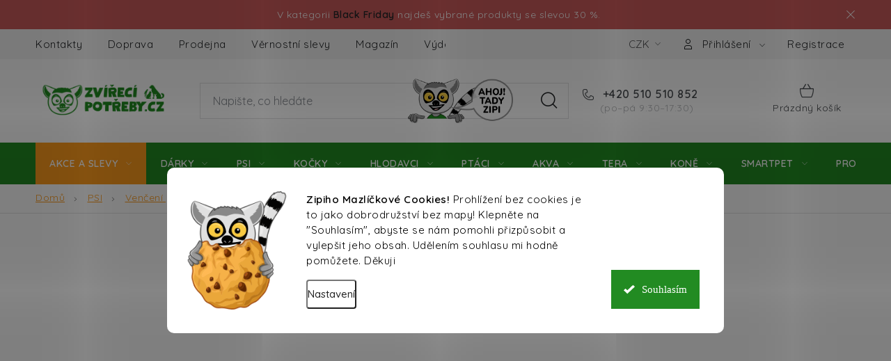

--- FILE ---
content_type: text/html; charset=utf-8
request_url: https://www.zvireci-potreby.cz/nobby-stopovaci-voditko-15m-cerna/
body_size: 61334
content:
<!doctype html><html lang="cs" dir="ltr" class="header-background-light external-fonts-loaded"><head><meta charset="utf-8" /><meta name="viewport" content="width=device-width,initial-scale=1" /><title>Nobby stopovací vodítko pro psa, stopovačka</title><link rel="preconnect" href="https://cdn.myshoptet.com" /><link rel="dns-prefetch" href="https://cdn.myshoptet.com" /><link rel="preload" href="https://cdn.myshoptet.com/prj/dist/master/cms/libs/jquery/jquery-1.11.3.min.js" as="script" /><script>
dataLayer = [];
dataLayer.push({'shoptet' : {
    "pageType": "productDetail",
    "currency": "CZK",
    "currencyInfo": {
        "decimalSeparator": ",",
        "exchangeRate": 1,
        "priceDecimalPlaces": 0,
        "symbol": "K\u010d",
        "symbolLeft": 0,
        "thousandSeparator": " "
    },
    "language": "cs",
    "projectId": 535932,
    "product": {
        "id": 7587,
        "guid": "91a45026-59c4-11ed-925f-ecf4bbd49285",
        "hasVariants": false,
        "codes": [
            {
                "code": "73254-05",
                "quantity": "6",
                "stocks": [
                    {
                        "id": "ext",
                        "quantity": "6"
                    }
                ]
            }
        ],
        "code": "73254-05",
        "name": "Nobby stopovac\u00ed vod\u00edtko 15m \u010dern\u00e1",
        "appendix": "",
        "weight": 0.45400000000000001,
        "manufacturer": "Nobby",
        "manufacturerGuid": "1EF5334C5D8268668A68DA0BA3DED3EE",
        "currentCategory": "Chovatelsk\u00e9 pot\u0159eby a krmiva pro psy | Pot\u0159eby pro ven\u010den\u00ed ps\u016f | Vod\u00edtka pro psy | Stopovac\u00ed vod\u00edtka pro psy",
        "currentCategoryGuid": "b08352a4-59c3-11ed-81ad-ecf4bbd49285",
        "defaultCategory": "Chovatelsk\u00e9 pot\u0159eby a krmiva pro psy | Pot\u0159eby pro ven\u010den\u00ed ps\u016f | Vod\u00edtka pro psy | Stopovac\u00ed vod\u00edtka pro psy",
        "defaultCategoryGuid": "b08352a4-59c3-11ed-81ad-ecf4bbd49285",
        "currency": "CZK",
        "priceWithVat": 399
    },
    "stocks": [
        {
            "id": "ext",
            "title": "Sklad",
            "isDeliveryPoint": 0,
            "visibleOnEshop": 1
        }
    ],
    "cartInfo": {
        "id": null,
        "freeShipping": false,
        "leftToFreeGift": {
            "formattedPrice": "0 K\u010d",
            "priceLeft": 0
        },
        "freeGift": false,
        "leftToFreeShipping": {
            "priceLeft": 0,
            "dependOnRegion": 0,
            "formattedPrice": "0 K\u010d"
        },
        "discountCoupon": [],
        "getNoBillingShippingPrice": {
            "withoutVat": 0,
            "vat": 0,
            "withVat": 0
        },
        "cartItems": [],
        "taxMode": "ORDINARY"
    },
    "cart": [],
    "customer": {
        "priceRatio": 1,
        "priceListId": 1,
        "groupId": null,
        "registered": false,
        "mainAccount": false
    }
}});
dataLayer.push({'cookie_consent' : {
    "marketing": "denied",
    "analytics": "denied"
}});
document.addEventListener('DOMContentLoaded', function() {
    shoptet.consent.onAccept(function(agreements) {
        if (agreements.length == 0) {
            return;
        }
        dataLayer.push({
            'cookie_consent' : {
                'marketing' : (agreements.includes(shoptet.config.cookiesConsentOptPersonalisation)
                    ? 'granted' : 'denied'),
                'analytics': (agreements.includes(shoptet.config.cookiesConsentOptAnalytics)
                    ? 'granted' : 'denied')
            },
            'event': 'cookie_consent'
        });
    });
});
</script>

<!-- Google Tag Manager -->
<script>(function(w,d,s,l,i){w[l]=w[l]||[];w[l].push({'gtm.start':
new Date().getTime(),event:'gtm.js'});var f=d.getElementsByTagName(s)[0],
j=d.createElement(s),dl=l!='dataLayer'?'&l='+l:'';j.async=true;j.src=
'https://www.googletagmanager.com/gtm.js?id='+i+dl;f.parentNode.insertBefore(j,f);
})(window,document,'script','dataLayer','GTM-MV3785G');</script>
<!-- End Google Tag Manager -->

<meta property="og:type" content="website"><meta property="og:site_name" content="zvireci-potreby.cz"><meta property="og:url" content="https://www.zvireci-potreby.cz/nobby-stopovaci-voditko-15m-cerna/"><meta property="og:title" content="Nobby stopovací vodítko pro psa, stopovačka"><meta name="author" content="Zvířecí Potřeby"><meta name="web_author" content="Shoptet.cz"><meta name="dcterms.rightsHolder" content="www.zvireci-potreby.cz"><meta name="robots" content="index,follow"><meta property="og:image" content="https://cdn.myshoptet.com/usr/www.zvireci-potreby.cz/user/shop/big/7587-2_nobby-stopovaci-voditko-15m-cerna-z-kategorie-chovatelske-potreby-a-krmiva-pro-psy-obojky--voditka-a-postroje-pro-psy-voditka-pro-psy-stopovaci-voditka-pro-psy.jpg?65c2215a"><meta property="og:description" content="- nylonové stopovací vodítko pro psa, na výběr z délek: 5m,10m nebo 15m - šířka vodítka 15mm, vyrobeno z nylonu - příjemné a pevné uchopení vodítka - ideální při výcviku poslušnosti štěňat a mladých psů nebo ke kontrole při procházkách a stopování -"><meta name="description" content="- nylonové stopovací vodítko pro psa, na výběr z délek: 5m,10m nebo 15m - šířka vodítka 15mm, vyrobeno z nylonu - příjemné a pevné uchopení vodítka - ideální při výcviku poslušnosti štěňat a mladých psů nebo ke kontrole při procházkách a stopování -"><meta name="google-site-verification" content="merchant-center-1672950406475&#64;merchant-center-1672950406475.iam.gserviceaccount.com"><meta property="product:price:amount" content="399"><meta property="product:price:currency" content="CZK"><style>:root {--color-primary: #228B22;--color-primary-h: 120;--color-primary-s: 61%;--color-primary-l: 34%;--color-primary-hover: #228B22;--color-primary-hover-h: 120;--color-primary-hover-s: 61%;--color-primary-hover-l: 34%;--color-secondary: #ff9c1d;--color-secondary-h: 34;--color-secondary-s: 100%;--color-secondary-l: 56%;--color-secondary-hover: #e7880d;--color-secondary-hover-h: 34;--color-secondary-hover-s: 89%;--color-secondary-hover-l: 48%;--color-tertiary: #228B22;--color-tertiary-h: 120;--color-tertiary-s: 61%;--color-tertiary-l: 34%;--color-tertiary-hover: #009901;--color-tertiary-hover-h: 120;--color-tertiary-hover-s: 100%;--color-tertiary-hover-l: 30%;--color-header-background: #ffffff;--template-font: "sans-serif";--template-headings-font: "sans-serif";--header-background-url: none;--cookies-notice-background: #F8FAFB;--cookies-notice-color: #252525;--cookies-notice-button-hover: #27263f;--cookies-notice-link-hover: #3b3a5f;--templates-update-management-preview-mode-content: "Náhled aktualizací šablony je aktivní pro váš prohlížeč."}</style>
    <script>var shoptet = shoptet || {};</script>
    <script src="https://cdn.myshoptet.com/prj/dist/master/shop/dist/main-3g-header.js.b3b3f48cd33902743054.js"></script>
<!-- User include --><!-- service 1213(832) html code header -->
<link href="https://fonts.googleapis.com/css2?family=Jost:wght@400;600;700&display=swap" rel="stylesheet">
<link href="https://cdn.myshoptet.com/prj/dist/master/shop/dist/font-shoptet-13.css.5d691cfa7dea9a48eb63.css" rel="stylesheet">
<link type="text/css" href="https://cdn.myshoptet.com/usr/paxio.myshoptet.com/user/documents/Jupiter/style.css?v161355" rel="stylesheet" media="all" />
<link type="text/css" href="https://cdn.myshoptet.com/usr/paxio.myshoptet.com/user/documents/Jupiter/preklady.css?v10" rel="stylesheet" media="all" />
<link href="https://cdn.myshoptet.com/usr/paxio.myshoptet.com/user/documents/Jupiter/ikony.css?v1" rel="stylesheet">
<!-- api 426(80) html code header -->
<link rel="stylesheet" href="https://cdn.myshoptet.com/usr/api2.dklab.cz/user/documents/_doplnky/navstivene/535932/19/535932_19.css" type="text/css" /><style> :root { --dklab-lastvisited-background-color: #FFFFFF; } </style>
<!-- api 428(82) html code header -->
<link rel="stylesheet" href="https://cdn.myshoptet.com/usr/api2.dklab.cz/user/documents/_doplnky/oblibene/535932/51/535932_51.css" type="text/css" /><style>
        :root {
            --dklab-favourites-flag-color: #C54054;
            --dklab-favourites-flag-text-color: #FFFFFF;
            --dklab-favourites-add-text-color: #551F34;            
            --dklab-favourites-remove-text-color: #C54054;            
            --dklab-favourites-add-text-detail-color: #551F34;            
            --dklab-favourites-remove-text-detail-color: #C54054;            
            --dklab-favourites-header-icon-color: #551F34;            
            --dklab-favourites-counter-color: #C54054;            
        } </style>
<!-- api 609(257) html code header -->
<link rel="stylesheet" href="https://cdn.myshoptet.com/usr/api2.dklab.cz/user/documents/_doplnky/slider/535932/19/535932_19.css" type="text/css" /><style>
        :root {
        --dklab-slider-color-arrow: #000000;
        --dklab-slider-color-hp-dot: #A4A4A4;
        --dklab-slider-color-hp-dot-active: #000000;
        --dklab-slider-color-l-dot: #A4A4A4;
        --dklab-slider-color-l-dot-active: #000000;
        --dklab-slider-color-c-dot: #FFFFFF;
        --dklab-slider-color-c-dot-active: #000000;
        --dklab-slider-color-c-arrow: #000000;
        --dklab-slider-color-d-dot: #A4A4A4;
        --dklab-slider-color-d-dot-active: #000000;

        }</style>
<!-- api 709(355) html code header -->
<script>
  const PWJS = {};
</script>

<script src=https://app.productwidgets.cz/pwjs.js></script>



<!-- api 1280(896) html code header -->
<link rel="stylesheet" href="https://cdn.myshoptet.com/usr/shoptet.tomashlad.eu/user/documents/extras/cookies-addon/screen.min.css?v005">
<script>
    var shoptetakCookiesSettings={"useRoundingCorners":true,"cookiesImgPopup":false,"cookiesSize":"large","cookiesOrientation":"horizontal","cookiesImg":"1","buttonBg":true,"showPopup":false};

    var body=document.getElementsByTagName("body")[0];

    const rootElement = document.documentElement;

    rootElement.classList.add("st-cookies-v2");

    if (shoptetakCookiesSettings.useRoundingCorners) {
        rootElement.classList.add("st-cookies-corners");
    }
    if (shoptetakCookiesSettings.cookiesImgPopup) {
        rootElement.classList.add("st-cookies-popup-img");
    }
    if (shoptetakCookiesSettings.cookiesImg) {
        rootElement.classList.add("st-cookies-img");
    }
    if (shoptetakCookiesSettings.buttonBg) {
        rootElement.classList.add("st-cookies-btn");
    }
    if (shoptetakCookiesSettings.cookiesSize) {
        if (shoptetakCookiesSettings.cookiesSize === 'thin') {
            rootElement.classList.add("st-cookies-thin");
        }
        if (shoptetakCookiesSettings.cookiesSize === 'middle') {
            rootElement.classList.add("st-cookies-middle");
        }
        if (shoptetakCookiesSettings.cookiesSize === 'large') {
            rootElement.classList.add("st-cookies-large");
        }
    }
    if (shoptetakCookiesSettings.cookiesOrientation) {
        if (shoptetakCookiesSettings.cookiesOrientation === 'vertical') {
            rootElement.classList.add("st-cookies-vertical");
        }
    }
</script>

<!-- api 1501(1113) html code header -->
<link rel="stylesheet" href="https://cdn.myshoptet.com/usr/api2.dklab.cz/user/documents/_doplnky/filtry/535932/30/535932_30.css" type="text/css" /><style>:root { 
            --dklab-filters-active-color: #FF9C1D; 
            --dklab-filters-active-foreground-color: #FFFFFF; 
            --dklab-filters-slider-color: #FF9C1D; 
            --dklab-filters-show-filter-foreground-color: #FFFFFF; 
            --dklab-filters-show-filter-background-color: #FF9C1D; 
            --dklab-filters-show-filter-edges-size: 10px 25px;
            --dklab-filters-show-filter-align: center;
            --dklab-filters-show-filter-align-desktop: flex-start;
        }</style>
<!-- api 1556(1155) html code header -->
<script>
    var shoptetakCopyDisableSettings={"rightClick":false,"textCopy":true,"imgCopy":true,"adminDisable":true,"productsTitlesDisable":false,"categoryDisable":false,"pagesDisable":false,"urlAddressOne":"","urlAddressTwo":"","urlAddressThree":"","urlAddressFour":"","urlAddressFive":""};

    const rootCopy = document.documentElement;
</script>

<!-- api 1884(1449) html code header -->
<style>.style-1, .style-2, .style-3 {  --shk-promo-status-active-bg: #04b40b;--shk-promo-status-active-c: #ffffff;--shk-promo-status-error-bg: #b90b0b;--shk-promo-status-error-c: #ffffff;--shk-promo-status-preactive-bg: #e39301;--shk-promo-status-preactive-c: #ffffff;--shk-promo-border-r: 0px;}.style-1 {  --shk-promo-g-border-c:#b7d6e2;--shk-promo-g-bg:#ebf5f9;--shk-promo-g-c:#000000;--shk-promo-g-head-c:#044b67;--shk-promo-g-head-bg:#b7d6e2;--shk-promo-g-price-c:#e92424;--shk-promo-g-normal-price-c:#000000;--shk-promo-g-discount-bg:#ffe0e0;--shk-promo-g-discount-c:#e92424;--shk-promo-g-countdown-c:#000000;--shk-promo-g-countdown-bg:#ffffff;--shk-promo-g-countdown-num-c:#e92424;--shk-promo-g-free-shipping-c:#008605;--shk-promo-g-code-bg:#ffffff;--shk-promo-g-code-bg-hover:#ffffff;--shk-promo-g-code-c:#000000;--shk-promo-g-code-c-hover:#2e7e9e;--shk-promo-g-code-border-c:#b7d6e2;--shk-promo-g-code-border-c-hover:#b7d6e2;--shk-promo-g-code-used-opacity:0.8;--shk-promo-g-button-add-bg:#008c06;--shk-promo-g-button-add-bg-hover:#007006;--shk-promo-g-button-add-c:#ffffff;--shk-promo-g-button-add-c-hover:#ffffff;--shk-promo-g-button-change-bg:#008c06;--shk-promo-g-button-change-bg-hover:#007006;--shk-promo-g-button-change-c:#ffffff;--shk-promo-g-button-change-c-hover:#ffffff;--shk-promo-g-button-remove-bg:#8c1700;--shk-promo-g-button-remove-bg-hover:#641100;--shk-promo-g-button-remove-c:#ffffff;--shk-promo-g-button-remove-c-hover:#ffffff;--shk-promo-d-border-c:#e3d4a6;--shk-promo-d-bg:#f9f1d7;--shk-promo-d-c:#000000;--shk-promo-d-head-c:#6f5402;--shk-promo-d-head-bg:#e3d4a6;--shk-promo-d-price-c:#e92424;--shk-promo-d-normal-price-c:#000000;--shk-promo-d-discount-bg:#ffe0e0;--shk-promo-d-discount-c:#e92424;--shk-promo-d-countdown-c:#000000;--shk-promo-d-countdown-bg:#ffffff;--shk-promo-d-countdown-num-c:#e92424;--shk-promo-d-free-shipping-c:#008605;--shk-promo-d-code-bg:#ffffff;--shk-promo-d-code-bg-hover:#ffffff;--shk-promo-d-code-c:#000000;--shk-promo-d-code-c-hover:#a2852d;--shk-promo-d-code-border-c:#e3d4a6;--shk-promo-d-code-border-c-hover:#e3d4a6;--shk-promo-d-code-used-opacity:0.8;--shk-promo-d-button-add-bg:#008c06;--shk-promo-d-button-add-bg-hover:#007006;--shk-promo-d-button-add-c:#ffffff;--shk-promo-d-button-add-c-hover:#ffffff;--shk-promo-d-button-change-bg:#008c06;--shk-promo-d-button-change-bg-hover:#007006;--shk-promo-d-button-change-c:#ffffff;--shk-promo-d-button-change-c-hover:#ffffff;--shk-promo-d-button-remove-bg:#8c1700;--shk-promo-d-button-remove-bg-hover:#641100;--shk-promo-d-button-remove-c:#ffffff;--shk-promo-d-button-remove-c-hover:#ffffff;}.style-2 {  --shk9-g-2-border-c:#ffd538;--shk9-g-2-bg:#fff9d7;--shk9-g-2-c:#000000;--shk9-g-2-head-c:#000000;--shk9-g-2-head-bg:#ffd538;--shk9-g-2-box-c:#000000;--shk9-g-2-box-bg:#ffd538;--shk9-g-2-price-c:#bc0000;--shk9-g-2-normal-price-c:#A4A4A4;--shk9-g-2-discount-bg:#ffd538;--shk9-g-2-discount-c:#bc0000;--shk9-g-2-discount-c-2:#bc0000;--shk9-g-2-countdown-c:#000000;--shk9-g-2-countdown-bg:#ffffff;--shk9-g-2-countdown-border-c:#ffd538;--shk9-g-2-countdown-num-c:#000000;--shk9-g-2-free-shipping-c:#6d8205;--shk9-g-2-free-shipping-c-2:#6d8205;--shk9-g-2-code-bg:#ffffff;--shk9-g-2-code-bg-hover:#ffffff;--shk9-g-2-code-c:#000000;--shk9-g-2-code-c-hover:#000000;--shk9-g-2-code-border-c:#000000;--shk9-g-2-code-border-c-hover:#000000;--shk9-g-2-code-used-opacity:0.8;--shk9-g-2-button-add-c:#000000;--shk9-g-2-button-add-c-hover:#000000;--shk9-g-2-button-change-c:#000000;--shk9-g-2-button-change-c-hover:#000000;--shk9-g-2-button-remove-c:#000000;--shk9-g-2-button-remove-c-hover:#000000;--shk9-d-2-border-c:#00275b;--shk9-d-2-bg:#ecf5fe;--shk9-d-2-c:#00275b;--shk9-d-2-head-c:#ffffff;--shk9-d-2-head-bg:#00275b;--shk9-d-2-box-c:#ffffff;--shk9-d-2-box-bg:#00275B;--shk9-d-2-price-c:#00275b;--shk9-d-2-normal-price-c:#A4A4A4;--shk9-d-2-discount-bg:#00275b;--shk9-d-2-discount-c:#ffffff;--shk9-d-2-discount-c-2:#ffffff;--shk9-d-2-countdown-c:#00275b;--shk9-d-2-countdown-bg:#ffffff;--shk9-d-2-countdown-border-c:#00275b;--shk9-d-2-countdown-num-c:#00275b;--shk9-d-2-free-shipping-c:#00275b;--shk9-d-2-free-shipping-c-2:#00275b;--shk9-d-2-code-bg:#ffffff;--shk9-d-2-code-bg-hover:#ffffff;--shk9-d-2-code-c:#000000;--shk9-d-2-code-c-hover:#000000;--shk9-d-2-code-border-c:#00275B;--shk9-d-2-code-border-c-hover:#00275B;--shk9-d-2-code-used-opacity:0.8;--shk9-d-2-button-add-c:#00275b;--shk9-d-2-button-add-c-hover:#00275b;--shk9-d-2-button-change-c:#00275b;--shk9-d-2-button-change-c-hover:#00275b;--shk9-d-2-button-remove-c:#00275b;--shk9-d-2-button-remove-c-hover:#00275b;}.style-3 {  --shk9-g-3-box-bg:#f5f5f5;--shk9-g-3-box-bc:#e1e1e2;--shk9-g-3-mt-c:#252729;--shk9-g-3-header-bg:#e1e1e2;--shk9-g-3-header-bc:#e1e1e2;--shk9-g-3-header-c:#252729;--shk9-g-3-discount-c:#bf1515;--shk9-g-3-discount-c-2:#bf1515;--shk9-g-3-discount-bg:#f5f5f5;--shk9-g-3-old-price-c:#252729;--shk9-g-3-promo-price-c:#333333;--shk9-g-3-pi-bc:#e1e1e2;--shk9-g-3-pi-bg:#ffffff;--shk9-g-3-pi-label-c:#252729;--shk9-g-3-pc-bg:#ff9c1d;--shk9-g-3-pc-c:#ffffff;--shk9-g-3-pc-bg-h:#ff9c1d;--shk9-g-3-pc-c-h:#ffffff;--shk9-g-3-fs-c:#0a7c07;--shk9-g-3-b-add-c:#000000;--shk9-g-3-b-add-c-h:#000000;--shk9-g-3-b-change-c:#000000;--shk9-g-3-b-change-c-h:#000000;--shk9-g-3-b-remove-c:#000000;--shk9-g-3-b-remove-c-h:#000000;--shk9-g-3-cd-bg:#ffffff;--shk9-g-3-cd-c:#252729;--shk9-g-3-cd-num-c:#e92424;--shk9-d-3-box-bg:#f5f5f5;--shk9-d-3-box-bc:#e1e1e2;--shk9-d-3-mt-c:#252729;--shk9-d-3-header-bg:#e1e1e2;--shk9-d-3-header-bc:#e1e1e2;--shk9-d-3-header-c:#252729;--shk9-d-3-discount-c:#bf1515;--shk9-d-3-discount-c-2:#bf1515;--shk9-d-3-discount-bg:#f5f5f5;--shk9-d-3-old-price-c:#252729;--shk9-d-3-promo-price-c:#333333;--shk9-d-3-pi-bc:#e1e1e2;--shk9-d-3-pi-bg:#ffffff;--shk9-d-3-pi-label-c:#252729;--shk9-d-3-pc-bg:#ff9c1d;--shk9-d-3-pc-c:#ffffff;--shk9-d-3-pc-bg-h:#ff9c1d;--shk9-d-3-pc-c-h:#ffffff;--shk9-d-3-fs-c:#0a7c07;--shk9-d-3-b-add-c:#000000;--shk9-d-3-b-add-c-h:#000000;--shk9-d-3-b-change-c:#000000;--shk9-d-3-b-change-c-h:#000000;--shk9-d-3-b-remove-c:#000000;--shk9-d-3-b-remove-c-h:#000000;--shk9-d-3-cd-bg:#ffffff;--shk9-d-3-cd-c:#252729;--shk9-d-3-cd-num-c:#e92424;} .flag.flag-promo-extra-sleva, .pr-list-flag-promo-extra-sleva, .bool-promo-extra-sleva, .flag.flag-promo-unikatni-sleva, .pr-list-flag-promo-unikatni-sleva, .bool-promo-unikatni-sleva {--shk-promo-flag-extra-bg: #ff0f0f;--shk-promo-flag-extra-c: #ffffff;--shk-promo-flag-uni-bg: #ff0f0f;--shk-promo-flag-uni-c: #ffffff;} </style>
<!-- service 553(201) html code header -->
<script src="https://shoptet.platimpak.cz/front/frontAction.js" 
onload="dispatchFrontAction('Disco', 'shoptet.platimpak.cz')"></script>


<!-- service 619(267) html code header -->
<link href="https://cdn.myshoptet.com/usr/302565.myshoptet.com/user/documents/addons/cartupsell.min.css?24.11.1" rel="stylesheet">
<!-- service 659(306) html code header -->
<link rel="stylesheet" type="text/css" href="https://cdn.myshoptet.com/usr/fvstudio.myshoptet.com/user/documents/showmore/fv-studio-app-showmore.css?v=21.10.1">

<!-- service 428(82) html code header -->
<style>
@font-face {
    font-family: 'oblibene';
    src:  url('https://cdn.myshoptet.com/usr/api2.dklab.cz/user/documents/_doplnky/oblibene/font/oblibene.eot?v1');
    src:  url('https://cdn.myshoptet.com/usr/api2.dklab.cz/user/documents/_doplnky/oblibene/font/oblibene.eot?v1#iefix') format('embedded-opentype'),
    url('https://cdn.myshoptet.com/usr/api2.dklab.cz/user/documents/_doplnky/oblibene/font/oblibene.ttf?v1') format('truetype'),
    url('https://cdn.myshoptet.com/usr/api2.dklab.cz/user/documents/_doplnky/oblibene/font/oblibene.woff?v1') format('woff'),
    url('https://cdn.myshoptet.com/usr/api2.dklab.cz/user/documents/_doplnky/oblibene/font/oblibene.svg?v1') format('svg');
    font-weight: normal;
    font-style: normal;
}
</style>
<script>
var dklabFavIndividual;
</script>
<!-- service 609(257) html code header -->
<link rel="stylesheet" href="https://cdn.myshoptet.com/usr/api2.dklab.cz/user/documents/css/swiper-bundle.min.css?v=1" />
<!--
<link rel="stylesheet" href="https://cdn.myshoptet.com/usr/api.dklab.cz/user/documents/_doplnky/lightslider/dist/css/lightslider.css?v=5" />
<link rel="stylesheet" href="https://cdn.myshoptet.com/usr/api.dklab.cz/user/documents/_doplnky/sliderplus/src/style.css?v=66" type="text/css" />
<link rel="stylesheet" href="https://cdn.myshoptet.com/usr/api.dklab.cz/user/documents/_doplnky/sliderplus/src/style_fix.css?v=38" type="text/css" />
<style type="text/css">
.dklabSliderplusCarousel.dklabSliderplus-moderni-tmavy .extended-banner-link:hover, .dklabSliderplusCarousel.dklabSliderplus-moderni-svetly .extended-banner-link:hover,
.dklabSliderplusCarousel.dklabSliderplus-box-tmavy .extended-banner-link, .dklabSliderplusCarousel.dklabSliderplus-box-svetly .extended-banner-link{
  background: #228B22;
}
</style>
-->

<!-- service 1108(732) html code header -->
<style>
.faq-item label::before{display: none !important;}
.faq-item label + div{display: none;}
.faq-item input:checked + label + div{display: block;padding: 0 20px;}
.faq-item{border: 1px solid #dadada;margin-bottom: 12px;}
.faq-item label{margin: 0 !important;cursor: pointer;padding: 16px 52px 16px 20px !important;width: 100%;color: #222 !important;background-color: #fff;font-size: 20px;position: relative !important;display: inline-block;}
.faq-item:hover{box-shadow: 0 0 10px rgba(0,0,0,0.1);}
.faq-item label::after{content: "\e911" !important;font-family: shoptet !important;right: 20px;position: absolute !important;line-height: 1 !important;font-size: 14px !important;top: 50% !important;margin-top: -8px;-webkit-transform: rotate(180deg) !important;transform: rotate(180deg) !important;background: none !important;color: #222 !important;left: auto !important;}
.faq-item input:checked + label::after{-webkit-transform: rotate(0deg) !important;transform: rotate(0deg) !important;}
.faq-item:not(.not-last){margin-bottom: 12px;}
.faq-item input{display: none;}

body.template-04 .faq-item label::after {content: "\e620" !important;}
</style>
<!-- service 1127(749) html code header -->
<link href="https://shoptet.fvstudio.cz/dist/cdn/notification.min.css?22.9.1" rel="stylesheet">
<!-- service 1556(1155) html code header -->
<link rel="stylesheet" href="https://cdn.myshoptet.com/usr/shoptet.tomashlad.eu/user/documents/extras/copy-disable/screen.css?v=7">
<!-- service 1280(896) html code header -->
<style>
.st-cookies-v2.st-cookies-btn .shoptak-carbon .siteCookies .siteCookies__form .siteCookies__buttonWrap button[value=all] {
margin-left: 10px;
}
@media (max-width: 768px) {
.st-cookies-v2.st-cookies-btn .shoptak-carbon .siteCookies .siteCookies__form .siteCookies__buttonWrap button[value=all] {
margin-left: 0px;
}
.st-cookies-v2 .shoptak-carbon .siteCookies.siteCookies--dark .siteCookies__form .siteCookies__buttonWrap button[value=reject] {
margin: 0 10px;
}
}
@media only screen and (max-width: 768px) {
 .st-cookies-v2 .siteCookies .siteCookies__form .siteCookies__buttonWrap .js-cookies-settings[value=all], .st-cookies-v2 .siteCookies .siteCookies__form .siteCookies__buttonWrap button[value=all] {   
  margin: 0 auto 10px auto;
 }
 .st-cookies-v2 .siteCookies.siteCookies--center {
  bottom: unset;
  top: 50%;
  transform: translate(-50%, -50%);
  width: 90%;
 }
}
</style>
<!-- service 1603(1193) html code header -->
<style>
.mobile .p-thumbnail:not(.highlighted):hover::before {
    opacity: 0 !important;
}
</style>
<!-- service 1655(1240) html code header -->
<link rel="stylesheet" href="https://cdn.myshoptet.com/usr/galacticheadquarters.myshoptet.com/user/documents/warnings/shop.css?v=16" />
<!-- service 1863(1428) html code header -->
<script defer src="https://addon.smartform.cz/shoptet/pages/smartform-script?projectId=535932" type="text/javascript"></script>

<script defer src="https://cdn.myshoptet.com/usr/smartform.myshoptet.com/user/documents/shoptet-v1.min.js?v=18" type="text/javascript"></script>
<!-- service 1884(1449) html code header -->
<link rel="stylesheet" href="https://cdn.myshoptet.com/addons/shop-factory-doplnky-FE/dynamicke-akce-a-slevy/styles.header.min.css?b260c134684cfa072a71ccd27955edceb902085b">
<!-- project html code header -->
<link rel="preconnect" href="https://fonts.googleapis.com">
<link rel="preconnect" href="https://fonts.gstatic.com" crossorigin>
<link href="https://fonts.googleapis.com/css2?family=Quicksand:wght@300..700&display=swap" rel="stylesheet">

<!-- Minified A/B Testing Script -->
<script>(function(){'use strict';const a={get:function(e){const t=e+"=",o=decodeURIComponent(document.cookie).split(';');for(let e of o){e=e.trim();if(e.indexOf(t)===0)return e.substring(t.length)}return null},set:function(e,t,o=3){const n=new Date;n.setMonth(n.getMonth()+o),document.cookie=`${e}=${t}; expires=${n.toUTCString()}; path=/; SameSite=Lax`}},b={cookieName:'a_b_test',baseURL:'https://zvireci-potreby.searchready.cz',variants:{A:'zvirecipotreby',B:'zvirecipotreby-instant'}};function c(){let e=a.get(b.cookieName);return e||(e=Date.now()%2===0?'A':'B',a.set(b.cookieName,e)),e}function d(e){const t=b.variants[e],o=`${b.baseURL}/serp-dist/searchready.bundle.js`,n=`${b.baseURL}/api/serp/config/full-serp-cs-${t}.json`,i=document.createElement('script');i.type='application/javascript',i.src=`${o}?clientConfigURL=${encodeURIComponent(n)}`,i.onerror=function(){console.error('Failed to load SearchReady script for variant:',e)},document.head.appendChild(i)}function e(){try{const e=c();d(e)}catch(e){console.error('A/B Test initialization failed:',e)}}document.readyState==='loading'?document.addEventListener('DOMContentLoaded',e):e()})();</script>

<link type="text/css" rel="stylesheet" media="screen" href="/user/documents/style.css?v131670" />

<script type="text/javascript">
    (function(c,l,a,r,i,t,y){
        c[a]=c[a]||function(){(c[a].q=c[a].q||[]).push(arguments)};
        t=l.createElement(r);t.async=1;t.src="https://www.clarity.ms/tag/"+i;
        y=l.getElementsByTagName(r)[0];y.parentNode.insertBefore(t,y);
    })(window, document, "clarity", "script", "k43xqec6du");
</script>

<!-- STRUKTUROVANÁ DATA PRO ZOBRAZENÍ HVĚZDIČEK V SERP -->
<script type="application/ld+json">
    {
      "@context": "https://schema.org/",
      "@type": "Product",
      "name": "ZVIRECI-POTREBY.CZ - https://www.zvireci-potreby.cz/hodnoceni-obchodu/",
      "aggregateRating": {
        "@type": "AggregateRating",
        "ratingValue": "4.9",
        "ratingCount": "2061",
        "reviewCount": "2061"
      }
    }
</script>
<style>
/* LOGA U ZNAČEK V DETAILU PRODUKTU*/
.brand-wrapper-manufacturer-name a[href="/znacka/primal-spirit/"]::after{content: ""; background-image: url('/user/documents/upload/loga/primalspirit-logo.png');}
.brand-wrapper-manufacturer-name a[href="/znacka/petsafe/"]::after{content: ""; background-image: url('/user/documents/upload/loga/pet%20safe%20logo.png');}
.brand-wrapper-manufacturer-name a[href="/znacka/menforsan/"]::after{content: ""; background-image: url('/user/documents/upload/loga/menforsan_logo.jpg');}
.brand-wrapper-manufacturer-name a[href="/znacka/wolfsblut/"]::after{content: ""; background-image: url('/user/documents/upload/loga/Wolfsblut.png');}
.brand-wrapper-manufacturer-name a[href="/znacka/ibero/"]::after{content: ""; background-image: url('/user/documents/upload/loga/logo_ibero_natural.png');}
.brand-wrapper-manufacturer-name a[href="/znacka/explorer-dog/"]::after{content: ""; background-image: url('/user/documents/upload/loga/logo_explorer.png');}


</style>

<script>
  (function(d,t) {
    var BASE_URL="https://chat.robotjara.cz";
    var g=d.createElement(t),s=d.getElementsByTagName(t)[0];
    g.src=BASE_URL+"/packs/js/sdk.js";
    g.defer = true;
    g.async = true;
    s.parentNode.insertBefore(g,s);
    g.onload=function(){
      window.chatwootSDK.run({
        websiteToken: 'ALRAXe6nUq2JEXCVw1xR9vZa',
        baseUrl: BASE_URL
      })
    }
  })(document,"script");
</script>

<style>
body, h1, h2, h3, h4, h5, h6, .h1, .h2, .h3, .h4, .h5, .h6{font-family: "Quicksand", sans-serif !important;}
.shkDiscountPromo.style-3 {max-width: 100%}
.shkDiscountPromo.style-3 .shkDiscountPromo__countdown,
.shkDiscountPromoCart.style-3 .shkDiscountPromoCart__countdown {border: 1px solid #e1e1e2;border-top: 0;}
.shkDiscountPromo.style-3 .shkDiscountPromo__promoPrice,
.shkDiscountPromo.style-3 .shkDiscountPromo__normalPrice,
.shkDiscountPromo.style-3 .shkDiscountPromo__discountValue__value,
.shkDiscountPromo.style-3 .shkDiscountPromo__normalPrice {font-family: var(--font-family)}
.shkDiscountPromo.style-3 .shkDiscountPromo__promoPrice {font-weight: 600}
.box-productRating h4::before{content: "Co o nás říkají zákazníci";}
.box-productRating h4 span{display: none;}
@media screen and (min-width: 768px){
#dklabLogaSliderWrapper {margin: 80px auto;}
}
.subtype-category-parametric .subcategories{display: none !important;}
</style>
<!-- /User include --><link rel="shortcut icon" href="/favicon.ico" type="image/x-icon" /><link rel="canonical" href="https://www.zvireci-potreby.cz/nobby-stopovaci-voditko-15m-cerna/" />    <script>
        var _hwq = _hwq || [];
        _hwq.push(['setKey', 'FE73A9E4F1808C4219AF6C48D270A710']);
        _hwq.push(['setTopPos', '350']);
        _hwq.push(['showWidget', '21']);
        (function() {
            var ho = document.createElement('script');
            ho.src = 'https://cz.im9.cz/direct/i/gjs.php?n=wdgt&sak=FE73A9E4F1808C4219AF6C48D270A710';
            var s = document.getElementsByTagName('script')[0]; s.parentNode.insertBefore(ho, s);
        })();
    </script>
    <!-- Global site tag (gtag.js) - Google Analytics -->
    <script async src="https://www.googletagmanager.com/gtag/js?id=G-DJ1WXTXDWR"></script>
    <script>
        
        window.dataLayer = window.dataLayer || [];
        function gtag(){dataLayer.push(arguments);}
        

                    console.debug('default consent data');

            gtag('consent', 'default', {"ad_storage":"denied","analytics_storage":"denied","ad_user_data":"denied","ad_personalization":"denied","wait_for_update":500});
            dataLayer.push({
                'event': 'default_consent'
            });
        
        gtag('js', new Date());

        
                gtag('config', 'G-DJ1WXTXDWR', {"groups":"GA4","send_page_view":false,"content_group":"productDetail","currency":"CZK","page_language":"cs"});
        
                gtag('config', 'AW-1001087576', {"allow_enhanced_conversions":true});
        
        
        
        
        
                    gtag('event', 'page_view', {"send_to":"GA4","page_language":"cs","content_group":"productDetail","currency":"CZK"});
        
                gtag('set', 'currency', 'CZK');

        gtag('event', 'view_item', {
            "send_to": "UA",
            "items": [
                {
                    "id": "73254-05",
                    "name": "Nobby stopovac\u00ed vod\u00edtko 15m \u010dern\u00e1",
                    "category": "Chovatelsk\u00e9 pot\u0159eby a krmiva pro psy \/ Pot\u0159eby pro ven\u010den\u00ed ps\u016f \/ Vod\u00edtka pro psy \/ Stopovac\u00ed vod\u00edtka pro psy",
                                        "brand": "Nobby",
                                                            "price": 330
                }
            ]
        });
        
        
        
        
        
                    gtag('event', 'view_item', {"send_to":"GA4","page_language":"cs","content_group":"productDetail","value":330,"currency":"CZK","items":[{"item_id":"73254-05","item_name":"Nobby stopovac\u00ed vod\u00edtko 15m \u010dern\u00e1","item_brand":"Nobby","item_category":"Chovatelsk\u00e9 pot\u0159eby a krmiva pro psy","item_category2":"Pot\u0159eby pro ven\u010den\u00ed ps\u016f","item_category3":"Vod\u00edtka pro psy","item_category4":"Stopovac\u00ed vod\u00edtka pro psy","price":330,"quantity":1,"index":0}]});
        
        
        
        
        
        
        
        document.addEventListener('DOMContentLoaded', function() {
            if (typeof shoptet.tracking !== 'undefined') {
                for (var id in shoptet.tracking.bannersList) {
                    gtag('event', 'view_promotion', {
                        "send_to": "UA",
                        "promotions": [
                            {
                                "id": shoptet.tracking.bannersList[id].id,
                                "name": shoptet.tracking.bannersList[id].name,
                                "position": shoptet.tracking.bannersList[id].position
                            }
                        ]
                    });
                }
            }

            shoptet.consent.onAccept(function(agreements) {
                if (agreements.length !== 0) {
                    console.debug('gtag consent accept');
                    var gtagConsentPayload =  {
                        'ad_storage': agreements.includes(shoptet.config.cookiesConsentOptPersonalisation)
                            ? 'granted' : 'denied',
                        'analytics_storage': agreements.includes(shoptet.config.cookiesConsentOptAnalytics)
                            ? 'granted' : 'denied',
                                                                                                'ad_user_data': agreements.includes(shoptet.config.cookiesConsentOptPersonalisation)
                            ? 'granted' : 'denied',
                        'ad_personalization': agreements.includes(shoptet.config.cookiesConsentOptPersonalisation)
                            ? 'granted' : 'denied',
                        };
                    console.debug('update consent data', gtagConsentPayload);
                    gtag('consent', 'update', gtagConsentPayload);
                    dataLayer.push(
                        { 'event': 'update_consent' }
                    );
                }
            });
        });
    </script>
<!-- Start Srovname.cz Pixel -->
<script type="text/plain" data-cookiecategory="analytics">
    !(function (e, n, t, a, s, o, r) {
        e[a] ||
        (((s = e[a] = function () {
            s.process ? s.process.apply(s, arguments) : s.queue.push(arguments);
        }).queue = []),
            ((o = n.createElement(t)).async = 1),
            (o.src = "https://tracking.srovname.cz/srovnamepixel.js"),
            (o.dataset.srv9 = "1"),
            (r = n.getElementsByTagName(t)[0]).parentNode.insertBefore(o, r));
    })(window, document, "script", "srovname");
    srovname("init", "22bbabe4b97883ab5c882c2885581c8f");
</script>
<!-- End Srovname.cz Pixel -->
<script>
    (function(t, r, a, c, k, i, n, g) { t['ROIDataObject'] = k;
    t[k]=t[k]||function(){ (t[k].q=t[k].q||[]).push(arguments) },t[k].c=i;n=r.createElement(a),
    g=r.getElementsByTagName(a)[0];n.async=1;n.src=c;g.parentNode.insertBefore(n,g)
    })(window, document, 'script', '//www.heureka.cz/ocm/sdk.js?source=shoptet&version=2&page=product_detail', 'heureka', 'cz');

    heureka('set_user_consent', 0);
</script>
</head><body class="desktop id-3699 in-stopovaci-voditka-pro-psy template-13 type-product type-detail one-column-body columns-mobile-2 columns-4 blank-mode blank-mode-css smart-labels-active ums_a11y_category_page--on ums_discussion_rating_forms--off ums_a11y_pagination--on mobile-header-version-1">
        <div id="fb-root"></div>
        <script>
            window.fbAsyncInit = function() {
                FB.init({
//                    appId            : 'your-app-id',
                    autoLogAppEvents : true,
                    xfbml            : true,
                    version          : 'v19.0'
                });
            };
        </script>
        <script async defer crossorigin="anonymous" src="https://connect.facebook.net/cs_CZ/sdk.js"></script>
<!-- Google Tag Manager (noscript) -->
<noscript><iframe src="https://www.googletagmanager.com/ns.html?id=GTM-MV3785G"
height="0" width="0" style="display:none;visibility:hidden"></iframe></noscript>
<!-- End Google Tag Manager (noscript) -->

    <div class="siteCookies siteCookies--center siteCookies--light js-siteCookies" role="dialog" data-testid="cookiesPopup" data-nosnippet>
        <div class="siteCookies__form">
            <div class="siteCookies__content">
                <div class="siteCookies__text">
                    <strong>Zipiho Mazlíčkové Cookies!</strong><span> Prohlížení bez cookies je to jako dobrodružství bez mapy! Klepněte na "Souhlasím", abyste se nám pomohli přizpůsobit a vylepšit jeho obsah. Udělením souhlasu mi hodně pomůžete. Děkuji</span>
                </div>
                <p class="siteCookies__links">
                    <button class="siteCookies__link js-cookies-settings" aria-label="Nastavení cookies" data-testid="cookiesSettings">Nastavení</button>
                </p>
            </div>
            <div class="siteCookies__buttonWrap">
                                <button class="siteCookies__button js-cookiesConsentSubmit" value="all" aria-label="Přijmout cookies" data-testid="buttonCookiesAccept">Souhlasím</button>
            </div>
        </div>
        <script>
            document.addEventListener("DOMContentLoaded", () => {
                const siteCookies = document.querySelector('.js-siteCookies');
                document.addEventListener("scroll", shoptet.common.throttle(() => {
                    const st = document.documentElement.scrollTop;
                    if (st > 1) {
                        siteCookies.classList.add('siteCookies--scrolled');
                    } else {
                        siteCookies.classList.remove('siteCookies--scrolled');
                    }
                }, 100));
            });
        </script>
    </div>
<a href="#content" class="skip-link sr-only">Přejít na obsah</a><div class="overall-wrapper"><div class="site-msg information"><div class="container"><div class="text">V kategorii <strong><a href="/black-friday/">Black Friday</a></strong> najdeš vybrané produkty se slevou 30 %.</div><div class="close js-close-information-msg"></div></div></div><div class="user-action"><div class="container"><div class="user-action-in"><div class="user-action-login popup-widget login-widget"><div class="popup-widget-inner"><h2>Přihlášení k vašemu účtu</h2><div id="customerLogin"><form action="/action/Customer/Login/" method="post" id="formLoginIncluded" class="csrf-enabled" data-testid="formLogin"><input type="hidden" name="referer" value="" /><div class="form-group"><div class="input-wrapper email js-validated-element-wrapper no-label"><input type="email" name="email" class="form-control" placeholder="E-mailová adresa (např. jan@novak.cz)" data-testid="inputEmail" autocomplete="email" required /></div></div><div class="form-group"><div class="input-wrapper password js-validated-element-wrapper no-label"><input type="password" name="password" class="form-control" placeholder="Heslo" data-testid="inputPassword" autocomplete="current-password" required /><span class="no-display">Nemůžete vyplnit toto pole</span><input type="text" name="surname" value="" class="no-display" /></div></div><div class="form-group"><div class="login-wrapper"><button type="submit" class="btn btn-secondary btn-text btn-login" data-testid="buttonSubmit">Přihlásit se</button><div class="password-helper"><a href="/registrace/" data-testid="signup" rel="nofollow">Nová registrace</a><a href="/klient/zapomenute-heslo/" rel="nofollow">Zapomenuté heslo</a></div></div></div><div class="social-login-buttons"><div class="social-login-buttons-divider"><span>nebo</span></div><div class="form-group"><a href="/action/Social/login/?provider=Facebook" class="login-btn facebook" rel="nofollow"><span class="login-facebook-icon"></span><strong>Přihlásit se přes Facebook</strong></a></div><div class="form-group"><a href="/action/Social/login/?provider=Google" class="login-btn google" rel="nofollow"><span class="login-google-icon"></span><strong>Přihlásit se přes Google</strong></a></div><div class="form-group"><a href="/action/Social/login/?provider=Seznam" class="login-btn seznam" rel="nofollow"><span class="login-seznam-icon"></span><strong>Přihlásit se přes Seznam</strong></a></div></div></form>
</div></div></div>
    <div id="cart-widget" class="user-action-cart popup-widget cart-widget loader-wrapper" data-testid="popupCartWidget" role="dialog" aria-hidden="true">
        <div class="popup-widget-inner cart-widget-inner place-cart-here">
            <div class="loader-overlay">
                <div class="loader"></div>
            </div>
        </div>
    </div>
</div>
</div></div><div class="top-navigation-bar" data-testid="topNavigationBar">

    <div class="container">

                            <div class="top-navigation-menu">
                <ul class="top-navigation-bar-menu">
                                            <li class="top-navigation-menu-item-4692">
                            <a href="/kontakty/" title="Kontakty">Kontakty</a>
                        </li>
                                            <li class="top-navigation-menu-item-4653">
                            <a href="/doprava-a-platba/" title="Doprava a platba">Doprava</a>
                        </li>
                                            <li class="top-navigation-menu-item-6087">
                            <a href="/nase-prodejna/" title="Prodejna a výdejní místo Zvířecí Potřeby">Prodejna</a>
                        </li>
                                            <li class="top-navigation-menu-item-4698">
                            <a href="/vernostni-slevy/" title="Věrnostní slevy">Věrnostní slevy</a>
                        </li>
                                            <li class="top-navigation-menu-item-4635">
                            <a href="/blog/" title="Blog">Magazín</a>
                        </li>
                                            <li class="top-navigation-menu-item-9894">
                            <a href="/vydejni-misto-pohorelice-sklad-zvireci-potreby/" title="Výdejní místo Pohořelice - sklad">Výdejní místo Pohořelice</a>
                        </li>
                                            <li class="top-navigation-menu-item-5919">
                            <a href="/faq-casto-kladene-dotazy/" title="FAQ - Často kladené dotazy">FAQ - Často kladené dotazy</a>
                        </li>
                                            <li class="top-navigation-menu-item-5613">
                            <a href="/volna-mista/" title="Volná místa ve Zvířecích Potřebách">Volná místa</a>
                        </li>
                                            <li class="top-navigation-menu-item-4668">
                            <a href="/plemena-psu/" title="Plemena psů">Plemena psů</a>
                        </li>
                                            <li class="top-navigation-menu-item-4671">
                            <a href="/plemena-kocek/" title="Plemena koček">Plemena koček</a>
                        </li>
                                    </ul>
                <div class="top-navigation-menu-trigger">Více</div>
                <ul class="top-navigation-bar-menu-helper"></ul>
            </div>
        
        <div class="top-navigation-tools">
                <div class="dropdown">
        <span>Ceny v:</span>
        <button id="topNavigationDropdown" type="button" data-toggle="dropdown" aria-haspopup="true" aria-expanded="false">
            CZK
            <span class="caret"></span>
        </button>
        <ul class="dropdown-menu" aria-labelledby="topNavigationDropdown"><li><a href="/action/Currency/changeCurrency/?currencyCode=CZK" rel="nofollow">CZK</a></li><li><a href="/action/Currency/changeCurrency/?currencyCode=EUR" rel="nofollow">EUR</a></li></ul>
    </div>
            <a href="/login/?backTo=%2Fnobby-stopovaci-voditko-15m-cerna%2F" class="top-nav-button top-nav-button-login primary login toggle-window" data-target="login" data-testid="signin" rel="nofollow"><span>Přihlášení</span></a><a href="/registrace/" data-testid="headerSignup">Registrace</a>        </div>

    </div>

</div>
<header id="header">
        <div class="header-top">
            <div class="container navigation-wrapper header-top-wrapper">
                <div class="site-name"><a href="/" data-testid="linkWebsiteLogo"><img src="https://cdn.myshoptet.com/usr/www.zvireci-potreby.cz/user/logos/logozp-2025.png" alt="Zvířecí Potřeby" fetchpriority="low" /></a></div>                <div class="search" itemscope itemtype="https://schema.org/WebSite">
                    <meta itemprop="headline" content="Stopovací vodítka pro psy"/><meta itemprop="url" content="https://www.zvireci-potreby.cz"/><meta itemprop="text" content="- nylonové stopovací vodítko pro psa, na výběr z délek: 5m,10m nebo 15m - šířka vodítka 15mm, vyrobeno z nylonu - příjemné a pevné uchopení vodítka - ideální při výcviku poslušnosti štěňat a mladých psů nebo ke kontrole při procházkách a stopování -"/>                    <form action="/action/ProductSearch/prepareString/" method="post"
    id="formSearchForm" class="search-form compact-form js-search-main"
    itemprop="potentialAction" itemscope itemtype="https://schema.org/SearchAction" data-testid="searchForm">
    <fieldset>
        <meta itemprop="target"
            content="https://www.zvireci-potreby.cz/vyhledavani/?string={string}"/>
        <input type="hidden" name="language" value="cs"/>
        
            
    <span class="search-input-icon" aria-hidden="true"></span>

<input
    type="search"
    name="string"
        class="query-input form-control search-input js-search-input"
    placeholder="Napište, co hledáte"
    autocomplete="off"
    required
    itemprop="query-input"
    aria-label="Hledat"
    data-testid="searchInput"
>
            <button type="submit" class="btn btn-default search-button" data-testid="searchBtn">Hledat</button>
        
    </fieldset>
</form>
                </div>
                <div class="navigation-buttons">
                    <a href="#" class="toggle-window" data-target="search" data-testid="linkSearchIcon"><span class="sr-only">Hledat</span></a>
                        
    <a href="/kosik/" class="btn btn-icon toggle-window cart-count" data-target="cart" data-hover="true" data-redirect="true" data-testid="headerCart" rel="nofollow" aria-haspopup="dialog" aria-expanded="false" aria-controls="cart-widget">
        
                <span class="sr-only">Nákupní košík</span>
        
            <span class="cart-price visible-lg-inline-block" data-testid="headerCartPrice">
                                    Prázdný košík                            </span>
        
    
            </a>
                    <a href="#" class="toggle-window" data-target="navigation" data-testid="hamburgerMenu"></a>
                </div>
            </div>
        </div>
        <div class="header-bottom">
            <div class="container navigation-wrapper header-bottom-wrapper js-navigation-container">
                <nav id="navigation" aria-label="Hlavní menu" data-collapsible="true"><div class="navigation-in menu"><ul class="menu-level-1" role="menubar" data-testid="headerMenuItems"><li class="menu-item-3234 ext" role="none"><a href="/akce/" data-testid="headerMenuItem" role="menuitem" aria-haspopup="true" aria-expanded="false"><b>AKCE A SLEVY</b><span class="submenu-arrow"></span></a><ul class="menu-level-2" aria-label="AKCE A SLEVY" tabindex="-1" role="menu"><li class="menu-item-13771" role="none"><a href="/black-friday/" class="menu-image" data-testid="headerMenuItem" tabindex="-1" aria-hidden="true"><img src="data:image/svg+xml,%3Csvg%20width%3D%22140%22%20height%3D%22100%22%20xmlns%3D%22http%3A%2F%2Fwww.w3.org%2F2000%2Fsvg%22%3E%3C%2Fsvg%3E" alt="" aria-hidden="true" width="140" height="100"  data-src="https://cdn.myshoptet.com/usr/www.zvireci-potreby.cz/user/categories/thumb/black-friday.jpg" fetchpriority="low" /></a><div><a href="/black-friday/" data-testid="headerMenuItem" role="menuitem"><span>Black Friday</span></a>
                        </div></li><li class="menu-item-6291" role="none"><a href="/adventni-kalendare-pro-mazlicky/" class="menu-image" data-testid="headerMenuItem" tabindex="-1" aria-hidden="true"><img src="data:image/svg+xml,%3Csvg%20width%3D%22140%22%20height%3D%22100%22%20xmlns%3D%22http%3A%2F%2Fwww.w3.org%2F2000%2Fsvg%22%3E%3C%2Fsvg%3E" alt="" aria-hidden="true" width="140" height="100"  data-src="https://cdn.myshoptet.com/usr/www.zvireci-potreby.cz/user/categories/thumb/adventn___kalend____e_pro_psy_.jpg" fetchpriority="low" /></a><div><a href="/adventni-kalendare-pro-mazlicky/" data-testid="headerMenuItem" role="menuitem"><span>Adventní kalendáře</span></a>
                        </div></li><li class="menu-item-4680 has-third-level" role="none"><a href="/vyprodej-chovatelskych-potreb-a-krmiv/" class="menu-image" data-testid="headerMenuItem" tabindex="-1" aria-hidden="true"><img src="data:image/svg+xml,%3Csvg%20width%3D%22140%22%20height%3D%22100%22%20xmlns%3D%22http%3A%2F%2Fwww.w3.org%2F2000%2Fsvg%22%3E%3C%2Fsvg%3E" alt="" aria-hidden="true" width="140" height="100"  data-src="https://cdn.myshoptet.com/usr/www.zvireci-potreby.cz/user/categories/thumb/vyprodej.jpg" fetchpriority="low" /></a><div><a href="/vyprodej-chovatelskych-potreb-a-krmiv/" data-testid="headerMenuItem" role="menuitem"><span>Výprodej</span></a>
                                                    <ul class="menu-level-3" role="menu">
                                                                    <li class="menu-item-10576" role="none">
                                        <a href="/velky-vyprodej-krmiv-a-potreb-pro-psy/" data-testid="headerMenuItem" role="menuitem">
                                            Pro psy</a>,                                    </li>
                                                                    <li class="menu-item-6261" role="none">
                                        <a href="/velky-vyprodej-krmiv-a-potreb-pro-kocky/" data-testid="headerMenuItem" role="menuitem">
                                            Pro kočky</a>,                                    </li>
                                                                    <li class="menu-item-6264" role="none">
                                        <a href="/velky-vyprodej-krmiv-a-potreb-pro-mala-zvirata/" data-testid="headerMenuItem" role="menuitem">
                                            Pro malá zvířata</a>,                                    </li>
                                                                    <li class="menu-item-10537" role="none">
                                        <a href="/velky-vyprodej-chovateskych-potreb/" data-testid="headerMenuItem" role="menuitem">
                                            Všechno ostatní</a>                                    </li>
                                                            </ul>
                        </div></li><li class="menu-item-11017" role="none"><a href="/vanocni-tipy-od-zipiho/" class="menu-image" data-testid="headerMenuItem" tabindex="-1" aria-hidden="true"><img src="data:image/svg+xml,%3Csvg%20width%3D%22140%22%20height%3D%22100%22%20xmlns%3D%22http%3A%2F%2Fwww.w3.org%2F2000%2Fsvg%22%3E%3C%2Fsvg%3E" alt="" aria-hidden="true" width="140" height="100"  data-src="https://cdn.myshoptet.com/usr/www.zvireci-potreby.cz/user/categories/thumb/lemur26.jpg" fetchpriority="low" /></a><div><a href="/vanocni-tipy-od-zipiho/" data-testid="headerMenuItem" role="menuitem"><span>Vánoční tipy od Zipiho</span></a>
                        </div></li><li class="menu-item-12637" role="none"><a href="/proplan-1plus1-zdarma/" class="menu-image" data-testid="headerMenuItem" tabindex="-1" aria-hidden="true"><img src="data:image/svg+xml,%3Csvg%20width%3D%22140%22%20height%3D%22100%22%20xmlns%3D%22http%3A%2F%2Fwww.w3.org%2F2000%2Fsvg%22%3E%3C%2Fsvg%3E" alt="" aria-hidden="true" width="140" height="100"  data-src="https://cdn.myshoptet.com/usr/www.zvireci-potreby.cz/user/categories/thumb/1plus1-proplan.jpg" fetchpriority="low" /></a><div><a href="/proplan-1plus1-zdarma/" data-testid="headerMenuItem" role="menuitem"><span>Pro Plan 1+1 ZDARMA</span></a>
                        </div></li><li class="menu-item-4686" role="none"><a href="/blizici-se-expirace/" class="menu-image" data-testid="headerMenuItem" tabindex="-1" aria-hidden="true"><img src="data:image/svg+xml,%3Csvg%20width%3D%22140%22%20height%3D%22100%22%20xmlns%3D%22http%3A%2F%2Fwww.w3.org%2F2000%2Fsvg%22%3E%3C%2Fsvg%3E" alt="" aria-hidden="true" width="140" height="100"  data-src="https://cdn.myshoptet.com/usr/www.zvireci-potreby.cz/user/categories/thumb/expirace.jpg" fetchpriority="low" /></a><div><a href="/blizici-se-expirace/" data-testid="headerMenuItem" role="menuitem"><span>Blížící se expirace</span></a>
                        </div></li><li class="menu-item-11539" role="none"><a href="/akce-almi/" class="menu-image" data-testid="headerMenuItem" tabindex="-1" aria-hidden="true"><img src="data:image/svg+xml,%3Csvg%20width%3D%22140%22%20height%3D%22100%22%20xmlns%3D%22http%3A%2F%2Fwww.w3.org%2F2000%2Fsvg%22%3E%3C%2Fsvg%3E" alt="" aria-hidden="true" width="140" height="100"  data-src="https://cdn.myshoptet.com/usr/www.zvireci-potreby.cz/user/categories/thumb/111019_t-mobile-sim-twist-50-min.jpg" fetchpriority="low" /></a><div><a href="/akce-almi/" data-testid="headerMenuItem" role="menuitem"><span>ZDARMA předplacená karta Twist</span></a>
                        </div></li><li class="menu-item-6189" role="none"><a href="/akce-ontario-pro-psy/" class="menu-image" data-testid="headerMenuItem" tabindex="-1" aria-hidden="true"><img src="data:image/svg+xml,%3Csvg%20width%3D%22140%22%20height%3D%22100%22%20xmlns%3D%22http%3A%2F%2Fwww.w3.org%2F2000%2Fsvg%22%3E%3C%2Fsvg%3E" alt="" aria-hidden="true" width="140" height="100"  data-src="https://cdn.myshoptet.com/usr/www.zvireci-potreby.cz/user/categories/thumb/214-13108.jpg" fetchpriority="low" /></a><div><a href="/akce-ontario-pro-psy/" data-testid="headerMenuItem" role="menuitem"><span>Ontario + pamlsky ZDARMA</span></a>
                        </div></li><li class="menu-item-8461" role="none"><a href="/akce-prospera-pro-psy/" class="menu-image" data-testid="headerMenuItem" tabindex="-1" aria-hidden="true"><img src="data:image/svg+xml,%3Csvg%20width%3D%22140%22%20height%3D%22100%22%20xmlns%3D%22http%3A%2F%2Fwww.w3.org%2F2000%2Fsvg%22%3E%3C%2Fsvg%3E" alt="" aria-hidden="true" width="140" height="100"  data-src="https://cdn.myshoptet.com/usr/www.zvireci-potreby.cz/user/categories/thumb/1514-10408.jpg" fetchpriority="low" /></a><div><a href="/akce-prospera-pro-psy/" data-testid="headerMenuItem" role="menuitem"><span>Prospera Dog + BONUS</span></a>
                        </div></li><li class="menu-item-8458" role="none"><a href="/akce-rasco/" class="menu-image" data-testid="headerMenuItem" tabindex="-1" aria-hidden="true"><img src="data:image/svg+xml,%3Csvg%20width%3D%22140%22%20height%3D%22100%22%20xmlns%3D%22http%3A%2F%2Fwww.w3.org%2F2000%2Fsvg%22%3E%3C%2Fsvg%3E" alt="" aria-hidden="true" width="140" height="100"  data-src="https://cdn.myshoptet.com/usr/www.zvireci-potreby.cz/user/categories/thumb/1704-10037.jpg" fetchpriority="low" /></a><div><a href="/akce-rasco/" data-testid="headerMenuItem" role="menuitem"><span>RASCO Dog + pamlsky ZDARMA</span></a>
                        </div></li><li class="menu-item-11557" role="none"><a href="/akce-rasco-kocky/" class="menu-image" data-testid="headerMenuItem" tabindex="-1" aria-hidden="true"><img src="data:image/svg+xml,%3Csvg%20width%3D%22140%22%20height%3D%22100%22%20xmlns%3D%22http%3A%2F%2Fwww.w3.org%2F2000%2Fsvg%22%3E%3C%2Fsvg%3E" alt="" aria-hidden="true" width="140" height="100"  data-src="https://cdn.myshoptet.com/usr/www.zvireci-potreby.cz/user/categories/thumb/1703-10034.jpg" fetchpriority="low" /></a><div><a href="/akce-rasco-kocky/" data-testid="headerMenuItem" role="menuitem"><span>RASCO Cat + DÁREK</span></a>
                        </div></li><li class="menu-item-11554" role="none"><a href="/akce-prospera-plus-cat/" class="menu-image" data-testid="headerMenuItem" tabindex="-1" aria-hidden="true"><img src="data:image/svg+xml,%3Csvg%20width%3D%22140%22%20height%3D%22100%22%20xmlns%3D%22http%3A%2F%2Fwww.w3.org%2F2000%2Fsvg%22%3E%3C%2Fsvg%3E" alt="" aria-hidden="true" width="140" height="100"  data-src="https://cdn.myshoptet.com/usr/www.zvireci-potreby.cz/user/categories/thumb/1513-10012.jpg" fetchpriority="low" /></a><div><a href="/akce-prospera-plus-cat/" data-testid="headerMenuItem" role="menuitem"><span>Prospera pro kočky + DÁREK</span></a>
                        </div></li><li class="menu-item-6186" role="none"><a href="/akce-ontario-pro-kocky/" class="menu-image" data-testid="headerMenuItem" tabindex="-1" aria-hidden="true"><img src="data:image/svg+xml,%3Csvg%20width%3D%22140%22%20height%3D%22100%22%20xmlns%3D%22http%3A%2F%2Fwww.w3.org%2F2000%2Fsvg%22%3E%3C%2Fsvg%3E" alt="" aria-hidden="true" width="140" height="100"  data-src="https://cdn.myshoptet.com/usr/www.zvireci-potreby.cz/user/categories/thumb/213-10035.jpg" fetchpriority="low" /></a><div><a href="/akce-ontario-pro-kocky/" data-testid="headerMenuItem" role="menuitem"><span>Ontario pro kočky + DÁREK</span></a>
                        </div></li><li class="menu-item-12401" role="none"><a href="/akce-acana/" class="menu-image" data-testid="headerMenuItem" tabindex="-1" aria-hidden="true"><img src="data:image/svg+xml,%3Csvg%20width%3D%22140%22%20height%3D%22100%22%20xmlns%3D%22http%3A%2F%2Fwww.w3.org%2F2000%2Fsvg%22%3E%3C%2Fsvg%3E" alt="" aria-hidden="true" width="140" height="100"  data-src="https://cdn.myshoptet.com/usr/www.zvireci-potreby.cz/user/categories/thumb/acana-akce.jpg" fetchpriority="low" /></a><div><a href="/akce-acana/" data-testid="headerMenuItem" role="menuitem"><span>Drtíme ceny Acany!</span></a>
                        </div></li><li class="menu-item-10165" role="none"><a href="/akce-purina-proplan/" class="menu-image" data-testid="headerMenuItem" tabindex="-1" aria-hidden="true"><img src="data:image/svg+xml,%3Csvg%20width%3D%22140%22%20height%3D%22100%22%20xmlns%3D%22http%3A%2F%2Fwww.w3.org%2F2000%2Fsvg%22%3E%3C%2Fsvg%3E" alt="" aria-hidden="true" width="140" height="100"  data-src="https://cdn.myshoptet.com/usr/www.zvireci-potreby.cz/user/categories/thumb/proplan-background_(1).png" fetchpriority="low" /></a><div><a href="/akce-purina-proplan/" data-testid="headerMenuItem" role="menuitem"><span>Sleva 15% na Proplan</span></a>
                        </div></li><li class="menu-item-11587" role="none"><a href="/josera-akce/" class="menu-image" data-testid="headerMenuItem" tabindex="-1" aria-hidden="true"><img src="data:image/svg+xml,%3Csvg%20width%3D%22140%22%20height%3D%22100%22%20xmlns%3D%22http%3A%2F%2Fwww.w3.org%2F2000%2Fsvg%22%3E%3C%2Fsvg%3E" alt="" aria-hidden="true" width="140" height="100"  data-src="https://cdn.myshoptet.com/usr/www.zvireci-potreby.cz/user/categories/thumb/ca-013494.jpg" fetchpriority="low" /></a><div><a href="/josera-akce/" data-testid="headerMenuItem" role="menuitem"><span>Josera s dárky</span></a>
                        </div></li><li class="menu-item-10540" role="none"><a href="/rozbalene-zbozi-a-zbozi-druhe-jakosti/" class="menu-image" data-testid="headerMenuItem" tabindex="-1" aria-hidden="true"><img src="data:image/svg+xml,%3Csvg%20width%3D%22140%22%20height%3D%22100%22%20xmlns%3D%22http%3A%2F%2Fwww.w3.org%2F2000%2Fsvg%22%3E%3C%2Fsvg%3E" alt="" aria-hidden="true" width="140" height="100"  data-src="https://cdn.myshoptet.com/usr/www.zvireci-potreby.cz/user/categories/thumb/rozbaleno.jpg" fetchpriority="low" /></a><div><a href="/rozbalene-zbozi-a-zbozi-druhe-jakosti/" data-testid="headerMenuItem" role="menuitem"><span>Zánovní zboží</span></a>
                        </div></li><li class="menu-item-8655" role="none"><a href="/preplnovane-baleni-purina-pro-plan/" class="menu-image" data-testid="headerMenuItem" tabindex="-1" aria-hidden="true"><img src="data:image/svg+xml,%3Csvg%20width%3D%22140%22%20height%3D%22100%22%20xmlns%3D%22http%3A%2F%2Fwww.w3.org%2F2000%2Fsvg%22%3E%3C%2Fsvg%3E" alt="" aria-hidden="true" width="140" height="100"  data-src="https://cdn.myshoptet.com/usr/www.zvireci-potreby.cz/user/categories/thumb/pro-plan-dog-14-2-5-kg-zdarma-1.jpg" fetchpriority="low" /></a><div><a href="/preplnovane-baleni-purina-pro-plan/" data-testid="headerMenuItem" role="menuitem"><span>Přeplňované balení Purina Pro Plan</span></a>
                        </div></li><li class="menu-item-5553" role="none"><a href="/marp-krmiva-akce/" class="menu-image" data-testid="headerMenuItem" tabindex="-1" aria-hidden="true"><img src="data:image/svg+xml,%3Csvg%20width%3D%22140%22%20height%3D%22100%22%20xmlns%3D%22http%3A%2F%2Fwww.w3.org%2F2000%2Fsvg%22%3E%3C%2Fsvg%3E" alt="" aria-hidden="true" width="140" height="100"  data-src="https://cdn.myshoptet.com/usr/www.zvireci-potreby.cz/user/categories/thumb/als_holistic_17_kg.jpg" fetchpriority="low" /></a><div><a href="/marp-krmiva-akce/" data-testid="headerMenuItem" role="menuitem"><span>MARP 12kg a 17kg + DÁREK</span></a>
                        </div></li><li class="menu-item-13750" role="none"><a href="/nakup-vice-a-zaplat-mene/" class="menu-image" data-testid="headerMenuItem" tabindex="-1" aria-hidden="true"><img src="data:image/svg+xml,%3Csvg%20width%3D%22140%22%20height%3D%22100%22%20xmlns%3D%22http%3A%2F%2Fwww.w3.org%2F2000%2Fsvg%22%3E%3C%2Fsvg%3E" alt="" aria-hidden="true" width="140" height="100"  data-src="https://cdn.myshoptet.com/usr/www.zvireci-potreby.cz/user/categories/thumb/nakup_vi__ce__zaplat___me__ne__.png" fetchpriority="low" /></a><div><a href="/nakup-vice-a-zaplat-mene/" data-testid="headerMenuItem" role="menuitem"><span>Nakup více a zaplať méně</span></a>
                        </div></li><li class="menu-item-5784" role="none"><a href="/zbozi-v-akci/" class="menu-image" data-testid="headerMenuItem" tabindex="-1" aria-hidden="true"><img src="data:image/svg+xml,%3Csvg%20width%3D%22140%22%20height%3D%22100%22%20xmlns%3D%22http%3A%2F%2Fwww.w3.org%2F2000%2Fsvg%22%3E%3C%2Fsvg%3E" alt="" aria-hidden="true" width="140" height="100"  data-src="https://cdn.myshoptet.com/usr/www.zvireci-potreby.cz/user/categories/thumb/zbo__i_v_akci.jpg" fetchpriority="low" /></a><div><a href="/zbozi-v-akci/" data-testid="headerMenuItem" role="menuitem"><span>Zboží v akci</span></a>
                        </div></li><li class="menu-item-5787" role="none"><a href="/darek-navic/" class="menu-image" data-testid="headerMenuItem" tabindex="-1" aria-hidden="true"><img src="data:image/svg+xml,%3Csvg%20width%3D%22140%22%20height%3D%22100%22%20xmlns%3D%22http%3A%2F%2Fwww.w3.org%2F2000%2Fsvg%22%3E%3C%2Fsvg%3E" alt="" aria-hidden="true" width="140" height="100"  data-src="https://cdn.myshoptet.com/usr/www.zvireci-potreby.cz/user/categories/thumb/d__rek-ke-zbo____.jpg" fetchpriority="low" /></a><div><a href="/darek-navic/" data-testid="headerMenuItem" role="menuitem"><span>Dárky navíc</span></a>
                        </div></li><li class="menu-item-5781" role="none"><a href="/nove-v-prodeji/" class="menu-image" data-testid="headerMenuItem" tabindex="-1" aria-hidden="true"><img src="data:image/svg+xml,%3Csvg%20width%3D%22140%22%20height%3D%22100%22%20xmlns%3D%22http%3A%2F%2Fwww.w3.org%2F2000%2Fsvg%22%3E%3C%2Fsvg%3E" alt="" aria-hidden="true" width="140" height="100"  data-src="https://cdn.myshoptet.com/usr/www.zvireci-potreby.cz/user/categories/thumb/novinka.jpg" fetchpriority="low" /></a><div><a href="/nove-v-prodeji/" data-testid="headerMenuItem" role="menuitem"><span>Nově v prodeji</span></a>
                        </div></li><li class="menu-item-12392" role="none"><a href="/sleva-500-kc-na-pojisteni/" class="menu-image" data-testid="headerMenuItem" tabindex="-1" aria-hidden="true"><img src="data:image/svg+xml,%3Csvg%20width%3D%22140%22%20height%3D%22100%22%20xmlns%3D%22http%3A%2F%2Fwww.w3.org%2F2000%2Fsvg%22%3E%3C%2Fsvg%3E" alt="" aria-hidden="true" width="140" height="100"  data-src="https://cdn.myshoptet.com/usr/www.zvireci-potreby.cz/user/categories/thumb/direct_logo.jpg" fetchpriority="low" /></a><div><a href="/sleva-500-kc-na-pojisteni/" data-testid="headerMenuItem" role="menuitem"><span>Sleva 500 Kč na pojištění</span></a>
                        </div></li></ul></li>
<li class="menu-item-6267 ext" role="none"><a href="/tipy-na-darky-pro-vase-mazlicky/" data-testid="headerMenuItem" role="menuitem" aria-haspopup="true" aria-expanded="false"><b>DÁRKY</b><span class="submenu-arrow"></span></a><ul class="menu-level-2" aria-label="DÁRKY" tabindex="-1" role="menu"><li class="menu-item-6270 has-third-level" role="none"><a href="/darky-k-vanocum-pro-vase-mazlicky/" class="menu-image" data-testid="headerMenuItem" tabindex="-1" aria-hidden="true"><img src="data:image/svg+xml,%3Csvg%20width%3D%22140%22%20height%3D%22100%22%20xmlns%3D%22http%3A%2F%2Fwww.w3.org%2F2000%2Fsvg%22%3E%3C%2Fsvg%3E" alt="" aria-hidden="true" width="140" height="100"  data-src="https://cdn.myshoptet.com/usr/www.zvireci-potreby.cz/user/categories/thumb/christmas_tree.png" fetchpriority="low" /></a><div><a href="/darky-k-vanocum-pro-vase-mazlicky/" data-testid="headerMenuItem" role="menuitem"><span>Vánoce</span></a>
                                                    <ul class="menu-level-3" role="menu">
                                                                    <li class="menu-item-6273" role="none">
                                        <a href="/vanocni-darky-pro-psy/" data-testid="headerMenuItem" role="menuitem">
                                            Pro psy</a>,                                    </li>
                                                                    <li class="menu-item-6276" role="none">
                                        <a href="/vanocni-darky-pro-kocky/" data-testid="headerMenuItem" role="menuitem">
                                            Pro kočky</a>,                                    </li>
                                                                    <li class="menu-item-6279" role="none">
                                        <a href="/vanocni-darky-pro-hlodavce-a-kraliky/" data-testid="headerMenuItem" role="menuitem">
                                            Pro hlodavce</a>                                    </li>
                                                            </ul>
                        </div></li><li class="menu-item-4026" role="none"><a href="/darkove-poukazy-chovatelske-potreby-a-krmiva/" class="menu-image" data-testid="headerMenuItem" tabindex="-1" aria-hidden="true"><img src="data:image/svg+xml,%3Csvg%20width%3D%22140%22%20height%3D%22100%22%20xmlns%3D%22http%3A%2F%2Fwww.w3.org%2F2000%2Fsvg%22%3E%3C%2Fsvg%3E" alt="" aria-hidden="true" width="140" height="100"  data-src="https://cdn.myshoptet.com/usr/www.zvireci-potreby.cz/user/categories/thumb/darkove___poukazy.png" fetchpriority="low" /></a><div><a href="/darkove-poukazy-chovatelske-potreby-a-krmiva/" data-testid="headerMenuItem" role="menuitem"><span>Dárkové poukazy</span></a>
                        </div></li><li class="menu-item-4560" role="none"><a href="/darkove-balicky-a-sady-pro-mazlicky/" class="menu-image" data-testid="headerMenuItem" tabindex="-1" aria-hidden="true"><img src="data:image/svg+xml,%3Csvg%20width%3D%22140%22%20height%3D%22100%22%20xmlns%3D%22http%3A%2F%2Fwww.w3.org%2F2000%2Fsvg%22%3E%3C%2Fsvg%3E" alt="" aria-hidden="true" width="140" height="100"  data-src="https://cdn.myshoptet.com/usr/www.zvireci-potreby.cz/user/categories/thumb/da__rkove___bali__c__ky.png" fetchpriority="low" /></a><div><a href="/darkove-balicky-a-sady-pro-mazlicky/" data-testid="headerMenuItem" role="menuitem"><span>Dárkové balíčky a sady</span></a>
                        </div></li><li class="menu-item-6282" role="none"><a href="/darky-pro-stenatka/" class="menu-image" data-testid="headerMenuItem" tabindex="-1" aria-hidden="true"><img src="data:image/svg+xml,%3Csvg%20width%3D%22140%22%20height%3D%22100%22%20xmlns%3D%22http%3A%2F%2Fwww.w3.org%2F2000%2Fsvg%22%3E%3C%2Fsvg%3E" alt="" aria-hidden="true" width="140" height="100"  data-src="https://cdn.myshoptet.com/usr/www.zvireci-potreby.cz/user/categories/thumb/s__te__ne__.png" fetchpriority="low" /></a><div><a href="/darky-pro-stenatka/" data-testid="headerMenuItem" role="menuitem"><span>Pro nové štěňátko</span></a>
                        </div></li><li class="menu-item-6372" role="none"><a href="/darky-pro-kotatka/" class="menu-image" data-testid="headerMenuItem" tabindex="-1" aria-hidden="true"><img src="data:image/svg+xml,%3Csvg%20width%3D%22140%22%20height%3D%22100%22%20xmlns%3D%22http%3A%2F%2Fwww.w3.org%2F2000%2Fsvg%22%3E%3C%2Fsvg%3E" alt="" aria-hidden="true" width="140" height="100"  data-src="https://cdn.myshoptet.com/usr/www.zvireci-potreby.cz/user/categories/thumb/kote__.png" fetchpriority="low" /></a><div><a href="/darky-pro-kotatka/" data-testid="headerMenuItem" role="menuitem"><span>Pro nové koťátko</span></a>
                        </div></li><li class="menu-item-6519" role="none"><a href="/darky-pro-kralicky/" class="menu-image" data-testid="headerMenuItem" tabindex="-1" aria-hidden="true"><img src="data:image/svg+xml,%3Csvg%20width%3D%22140%22%20height%3D%22100%22%20xmlns%3D%22http%3A%2F%2Fwww.w3.org%2F2000%2Fsvg%22%3E%3C%2Fsvg%3E" alt="" aria-hidden="true" width="140" height="100"  data-src="https://cdn.myshoptet.com/usr/www.zvireci-potreby.cz/user/categories/thumb/kra__li__k.png" fetchpriority="low" /></a><div><a href="/darky-pro-kralicky/" data-testid="headerMenuItem" role="menuitem"><span>Pro ty nejmenší</span></a>
                        </div></li><li class="menu-item-10681" role="none"><a href="/darky-pro-nejblizsi/" class="menu-image" data-testid="headerMenuItem" tabindex="-1" aria-hidden="true"><img src="data:image/svg+xml,%3Csvg%20width%3D%22140%22%20height%3D%22100%22%20xmlns%3D%22http%3A%2F%2Fwww.w3.org%2F2000%2Fsvg%22%3E%3C%2Fsvg%3E" alt="" aria-hidden="true" width="140" height="100"  data-src="https://cdn.myshoptet.com/usr/www.zvireci-potreby.cz/user/categories/thumb/pro_pani__c__ky.png" fetchpriority="low" /></a><div><a href="/darky-pro-nejblizsi/" data-testid="headerMenuItem" role="menuitem"><span>Dárky pro páníčky</span></a>
                        </div></li></ul></li>
<li class="menu-item-3192 ext" role="none"><a href="/chovatelske-potreby-a-krmiva-pro-psy/" data-testid="headerMenuItem" role="menuitem" aria-haspopup="true" aria-expanded="false"><b>PSI</b><span class="submenu-arrow"></span></a><ul class="menu-level-2" aria-label="PSI" tabindex="-1" role="menu"><li class="menu-item-3285 has-third-level" role="none"><a href="/antiparazitika-pro-psy/" class="menu-image" data-testid="headerMenuItem" tabindex="-1" aria-hidden="true"><img src="data:image/svg+xml,%3Csvg%20width%3D%22140%22%20height%3D%22100%22%20xmlns%3D%22http%3A%2F%2Fwww.w3.org%2F2000%2Fsvg%22%3E%3C%2Fsvg%3E" alt="" aria-hidden="true" width="140" height="100"  data-src="https://cdn.myshoptet.com/usr/www.zvireci-potreby.cz/user/categories/thumb/antiparazitika_pro_psy.png" fetchpriority="low" /></a><div><a href="/antiparazitika-pro-psy/" data-testid="headerMenuItem" role="menuitem"><span>Antiparazitika</span></a>
                                                    <ul class="menu-level-3" role="menu">
                                                                    <li class="menu-item-11131" role="none">
                                        <a href="/tablety-a-pasty-na-odcerveni-psu/" data-testid="headerMenuItem" role="menuitem">
                                            Odčervení psa</a>,                                    </li>
                                                                    <li class="menu-item-3378" role="none">
                                        <a href="/antiparazitni-obojky-pro-psy/" data-testid="headerMenuItem" role="menuitem">
                                            Obojky</a>,                                    </li>
                                                                    <li class="menu-item-3288" role="none">
                                        <a href="/pipety-spot-on-pro-psy/" data-testid="headerMenuItem" role="menuitem">
                                            Pipety (Spot On)</a>,                                    </li>
                                                                    <li class="menu-item-3903" role="none">
                                        <a href="/antiparazitni-sampony-pudry-pro-psy/" data-testid="headerMenuItem" role="menuitem">
                                            Šampóny, pudry</a>,                                    </li>
                                                                    <li class="menu-item-4233" role="none">
                                        <a href="/antiparazitni-spreje-pro-psy/" data-testid="headerMenuItem" role="menuitem">
                                            Spreje</a>,                                    </li>
                                                                    <li class="menu-item-3471" role="none">
                                        <a href="/antiparazitni-doplnky-pro-psy/" data-testid="headerMenuItem" role="menuitem">
                                            Doplňky</a>                                    </li>
                                                            </ul>
                        </div></li><li class="menu-item-3201 has-third-level" role="none"><a href="/krmiva-pro-psy/" class="menu-image" data-testid="headerMenuItem" tabindex="-1" aria-hidden="true"><img src="data:image/svg+xml,%3Csvg%20width%3D%22140%22%20height%3D%22100%22%20xmlns%3D%22http%3A%2F%2Fwww.w3.org%2F2000%2Fsvg%22%3E%3C%2Fsvg%3E" alt="" aria-hidden="true" width="140" height="100"  data-src="https://cdn.myshoptet.com/usr/www.zvireci-potreby.cz/user/categories/thumb/krmivo_a_pamlsky_pro_psy.png" fetchpriority="low" /></a><div><a href="/krmiva-pro-psy/" data-testid="headerMenuItem" role="menuitem"><span>Krmivo a pamlsky</span></a>
                                                    <ul class="menu-level-3" role="menu">
                                                                    <li class="menu-item-3390" role="none">
                                        <a href="/granule-pro-psy/" data-testid="headerMenuItem" role="menuitem">
                                            Granule</a>,                                    </li>
                                                                    <li class="menu-item-3408" role="none">
                                        <a href="/veterinarni-diety/" data-testid="headerMenuItem" role="menuitem">
                                            Veterinární diety</a>,                                    </li>
                                                                    <li class="menu-item-3195" role="none">
                                        <a href="/pamlsky-pro-psy/" data-testid="headerMenuItem" role="menuitem">
                                            Pamlsky</a>,                                    </li>
                                                                    <li class="menu-item-3204" role="none">
                                        <a href="/konzervy-pro-psy/" data-testid="headerMenuItem" role="menuitem">
                                            Konzervy</a>,                                    </li>
                                                                    <li class="menu-item-3615" role="none">
                                        <a href="/kapsicky-pro-psy/" data-testid="headerMenuItem" role="menuitem">
                                            Kapsičky</a>,                                    </li>
                                                                    <li class="menu-item-3264" role="none">
                                        <a href="/vanicky-pastiky-pro-psy/" data-testid="headerMenuItem" role="menuitem">
                                            Vaničky, paštiky</a>,                                    </li>
                                                                    <li class="menu-item-4200" role="none">
                                        <a href="/salamky/" data-testid="headerMenuItem" role="menuitem">
                                            Salámky</a>,                                    </li>
                                                                    <li class="menu-item-12064" role="none">
                                        <a href="/varena-strava-pro-psy/" data-testid="headerMenuItem" role="menuitem">
                                            Vařená strava</a>,                                    </li>
                                                                    <li class="menu-item-8583" role="none">
                                        <a href="/omacky-toppingy-pro-psy/" data-testid="headerMenuItem" role="menuitem">
                                            Omáčky a toppery</a>,                                    </li>
                                                                    <li class="menu-item-3996" role="none">
                                        <a href="/steneci-mleko/" data-testid="headerMenuItem" role="menuitem">
                                            Štěněcí mléko</a>,                                    </li>
                                                                    <li class="menu-item-4137" role="none">
                                        <a href="/barf/" data-testid="headerMenuItem" role="menuitem">
                                            BARF</a>,                                    </li>
                                                                    <li class="menu-item-12067" role="none">
                                        <a href="/suseny-hmyz-pro-psy/" data-testid="headerMenuItem" role="menuitem">
                                            Sušený hmyz</a>                                    </li>
                                                            </ul>
                        </div></li><li class="menu-item-4644 has-third-level" role="none"><a href="/potreby-pro-venceni-psu/" class="menu-image" data-testid="headerMenuItem" tabindex="-1" aria-hidden="true"><img src="data:image/svg+xml,%3Csvg%20width%3D%22140%22%20height%3D%22100%22%20xmlns%3D%22http%3A%2F%2Fwww.w3.org%2F2000%2Fsvg%22%3E%3C%2Fsvg%3E" alt="" aria-hidden="true" width="140" height="100"  data-src="https://cdn.myshoptet.com/usr/www.zvireci-potreby.cz/user/categories/thumb/potr__eby_pro_venc__eni___psu__.png" fetchpriority="low" /></a><div><a href="/potreby-pro-venceni-psu/" data-testid="headerMenuItem" role="menuitem"><span>Venčení psů</span></a>
                                                    <ul class="menu-level-3" role="menu">
                                                                    <li class="menu-item-3294" role="none">
                                        <a href="/obojky-pro-psy/" data-testid="headerMenuItem" role="menuitem">
                                            Obojky</a>,                                    </li>
                                                                    <li class="menu-item-3330" role="none">
                                        <a href="/voditka-pro-psy/" data-testid="headerMenuItem" role="menuitem">
                                            Vodítka</a>,                                    </li>
                                                                    <li class="menu-item-3300" role="none">
                                        <a href="/postroje-pro-psy/" data-testid="headerMenuItem" role="menuitem">
                                            Postroje</a>,                                    </li>
                                                                    <li class="menu-item-3870" role="none">
                                        <a href="/nahubky-pro-psy/" data-testid="headerMenuItem" role="menuitem">
                                            Náhubky</a>,                                    </li>
                                                                    <li class="menu-item-3306" role="none">
                                        <a href="/oblecky-a-doplnky-pro-psy/" data-testid="headerMenuItem" role="menuitem">
                                            Oblečky</a>,                                    </li>
                                                                    <li class="menu-item-4293" role="none">
                                        <a href="/plovaci-vesty-pro-psy/" data-testid="headerMenuItem" role="menuitem">
                                            Plovací vesty</a>,                                    </li>
                                                                    <li class="menu-item-4149" role="none">
                                        <a href="/boticky-bandaze-pro-psy/" data-testid="headerMenuItem" role="menuitem">
                                            Boty a ponožky</a>,                                    </li>
                                                                    <li class="menu-item-3993" role="none">
                                        <a href="/doplnky-na-obojek-nebo-voditko/" data-testid="headerMenuItem" role="menuitem">
                                            Pomůcky na vycházky</a>,                                    </li>
                                                                    <li class="menu-item-10552" role="none">
                                        <a href="/svitici-obojky-a-doplnky/" data-testid="headerMenuItem" role="menuitem">
                                            Svítící obojky a doplňky</a>,                                    </li>
                                                                    <li class="menu-item-10690" role="none">
                                        <a href="/modni-doplnky-pro-psy/" data-testid="headerMenuItem" role="menuitem">
                                            Módní doplňky</a>                                    </li>
                                                            </ul>
                        </div></li><li class="menu-item-3360 has-third-level" role="none"><a href="/potreby-pro-krmeni-psu/" class="menu-image" data-testid="headerMenuItem" tabindex="-1" aria-hidden="true"><img src="data:image/svg+xml,%3Csvg%20width%3D%22140%22%20height%3D%22100%22%20xmlns%3D%22http%3A%2F%2Fwww.w3.org%2F2000%2Fsvg%22%3E%3C%2Fsvg%3E" alt="" aria-hidden="true" width="140" height="100"  data-src="https://cdn.myshoptet.com/usr/www.zvireci-potreby.cz/user/categories/thumb/misky_pro_psy.png" fetchpriority="low" /></a><div><a href="/potreby-pro-krmeni-psu/" data-testid="headerMenuItem" role="menuitem"><span>Potřeby pro krmení</span></a>
                                                    <ul class="menu-level-3" role="menu">
                                                                    <li class="menu-item-10585" role="none">
                                        <a href="/misky-pro-psy/" data-testid="headerMenuItem" role="menuitem">
                                            Misky</a>,                                    </li>
                                                                    <li class="menu-item-10663" role="none">
                                        <a href="/vodni-fontany-pro-psy/" data-testid="headerMenuItem" role="menuitem">
                                            Fontány</a>,                                    </li>
                                                                    <li class="menu-item-3621" role="none">
                                        <a href="/davkovace-fontanky-pro-psy/" data-testid="headerMenuItem" role="menuitem">
                                            Dávkovače</a>,                                    </li>
                                                                    <li class="menu-item-4131" role="none">
                                        <a href="/stojany-na-misky-pro-psy/" data-testid="headerMenuItem" role="menuitem">
                                            Psí bary</a>,                                    </li>
                                                                    <li class="menu-item-4269" role="none">
                                        <a href="/prostirani-pod-psi-misky/" data-testid="headerMenuItem" role="menuitem">
                                            Prostírání pod misky</a>,                                    </li>
                                                                    <li class="menu-item-10444" role="none">
                                        <a href="/lizaci-podlozky-pro-psy/" data-testid="headerMenuItem" role="menuitem">
                                            Lízací podložky</a>,                                    </li>
                                                                    <li class="menu-item-3840" role="none">
                                        <a href="/zpomalovaci-protihltaci-misky-pro-psy/" data-testid="headerMenuItem" role="menuitem">
                                            Misky proti hltání</a>,                                    </li>
                                                                    <li class="menu-item-3891" role="none">
                                        <a href="/cestovni-misky-a-lahve-pro-psy/" data-testid="headerMenuItem" role="menuitem">
                                            Cestovní misky a láhve</a>,                                    </li>
                                                                    <li class="menu-item-4032" role="none">
                                        <a href="/dozy-na-pamlsky-nebo-krmivo-pro-psy/" data-testid="headerMenuItem" role="menuitem">
                                            Barely a dózy na krmivo</a>,                                    </li>
                                                                    <li class="menu-item-4458" role="none">
                                        <a href="/vicka-na-konzervy-pro-psy/" data-testid="headerMenuItem" role="menuitem">
                                            Víčka na konzervy</a>,                                    </li>
                                                                    <li class="menu-item-6336" role="none">
                                        <a href="/silikonove-formy-na-peceni-psich-pamlsku/" data-testid="headerMenuItem" role="menuitem">
                                            Formy na pečení pamlsků</a>                                    </li>
                                                            </ul>
                        </div></li><li class="menu-item-3372 has-third-level" role="none"><a href="/vitaminy-a-leciva-pro-psy/" class="menu-image" data-testid="headerMenuItem" tabindex="-1" aria-hidden="true"><img src="data:image/svg+xml,%3Csvg%20width%3D%22140%22%20height%3D%22100%22%20xmlns%3D%22http%3A%2F%2Fwww.w3.org%2F2000%2Fsvg%22%3E%3C%2Fsvg%3E" alt="" aria-hidden="true" width="140" height="100"  data-src="https://cdn.myshoptet.com/usr/www.zvireci-potreby.cz/user/categories/thumb/vitami__ny_pro_psy.png" fetchpriority="low" /></a><div><a href="/vitaminy-a-leciva-pro-psy/" data-testid="headerMenuItem" role="menuitem"><span>Zdraví a vitalita</span></a>
                                                    <ul class="menu-level-3" role="menu">
                                                                    <li class="menu-item-3375" role="none">
                                        <a href="/doplnkove-oleje-pro-psy/" data-testid="headerMenuItem" role="menuitem">
                                            Doplňkové oleje</a>,                                    </li>
                                                                    <li class="menu-item-3414" role="none">
                                        <a href="/doplnky-pro-zklidneni-nevolnost-u-psu/" data-testid="headerMenuItem" role="menuitem">
                                            Zklidnění, nevolnost</a>,                                    </li>
                                                                    <li class="menu-item-3675" role="none">
                                        <a href="/kloubni-vyziva-pro-psy/" data-testid="headerMenuItem" role="menuitem">
                                            Pohybový aparát</a>,                                    </li>
                                                                    <li class="menu-item-3681" role="none">
                                        <a href="/vitaminy-a-mineraly-pro-psy/" data-testid="headerMenuItem" role="menuitem">
                                            Vitaminy a minerály</a>,                                    </li>
                                                                    <li class="menu-item-3690" role="none">
                                        <a href="/doplnky-pro-psy-na-srst-a-kuzi/" data-testid="headerMenuItem" role="menuitem">
                                            Kůže a srst psů</a>,                                    </li>
                                                                    <li class="menu-item-3693" role="none">
                                        <a href="/pripravky-pro-akutni-osetreni-psu/" data-testid="headerMenuItem" role="menuitem">
                                            Akutní ošetření psa</a>,                                    </li>
                                                                    <li class="menu-item-3879" role="none">
                                        <a href="/doplnky-na-imunitu-a-hojeni-ran-u-psu/" data-testid="headerMenuItem" role="menuitem">
                                            Imunita, hojení ran u psů</a>,                                    </li>
                                                                    <li class="menu-item-4041" role="none">
                                        <a href="/podpora-traveni-u-psu/" data-testid="headerMenuItem" role="menuitem">
                                            Trávení, probiotika</a>,                                    </li>
                                                                    <li class="menu-item-4140" role="none">
                                        <a href="/doplnky-pro-barf/" data-testid="headerMenuItem" role="menuitem">
                                            Doplňky pro BARF</a>,                                    </li>
                                                                    <li class="menu-item-4155" role="none">
                                        <a href="/ochranne-limce-pro-psy/" data-testid="headerMenuItem" role="menuitem">
                                            Ochranné límce</a>,                                    </li>
                                                                    <li class="menu-item-4143" role="none">
                                        <a href="/konopne-a-cbd-produkty-pro-psy/" data-testid="headerMenuItem" role="menuitem">
                                            Konopné a CBD produkty</a>,                                    </li>
                                                                    <li class="menu-item-4440" role="none">
                                        <a href="/vitaminove-doplnky-pro-stenata/" data-testid="headerMenuItem" role="menuitem">
                                            Doplňky pro štěňata</a>,                                    </li>
                                                                    <li class="menu-item-4470" role="none">
                                        <a href="/pripravek-pro-psy-na-ledviny-a-mocove-cesty/" data-testid="headerMenuItem" role="menuitem">
                                            Ledviny a močové cesty</a>,                                    </li>
                                                                    <li class="menu-item-4497" role="none">
                                        <a href="/doplnky-pro-zdrave-psi-zuby-a-dasne/" data-testid="headerMenuItem" role="menuitem">
                                            Zuby a dásně</a>,                                    </li>
                                                                    <li class="menu-item-12076" role="none">
                                        <a href="/brezi-a-kojici-feny/" data-testid="headerMenuItem" role="menuitem">
                                            Březí a kojící feny</a>                                    </li>
                                                            </ul>
                        </div></li><li class="menu-item-3597 has-third-level" role="none"><a href="/vycvik-a-sport-psu/" class="menu-image" data-testid="headerMenuItem" tabindex="-1" aria-hidden="true"><img src="data:image/svg+xml,%3Csvg%20width%3D%22140%22%20height%3D%22100%22%20xmlns%3D%22http%3A%2F%2Fwww.w3.org%2F2000%2Fsvg%22%3E%3C%2Fsvg%3E" alt="" aria-hidden="true" width="140" height="100"  data-src="https://cdn.myshoptet.com/usr/www.zvireci-potreby.cz/user/categories/thumb/vy__cvik_a_sport_se_psem.png" fetchpriority="low" /></a><div><a href="/vycvik-a-sport-psu/" data-testid="headerMenuItem" role="menuitem"><span>Výcvik, sport</span></a>
                                                    <ul class="menu-level-3" role="menu">
                                                                    <li class="menu-item-4218" role="none">
                                        <a href="/ohlavky-pro-psy/" data-testid="headerMenuItem" role="menuitem">
                                            Ohlávky</a>,                                    </li>
                                                                    <li class="menu-item-12136" role="none">
                                        <a href="/obojky-proti-stekani/" data-testid="headerMenuItem" role="menuitem">
                                            Obojky proti štěkání</a>,                                    </li>
                                                                    <li class="menu-item-8826" role="none">
                                        <a href="/treninkove-kruhy-pro-psy/" data-testid="headerMenuItem" role="menuitem">
                                            Tréninkové kruhy</a>,                                    </li>
                                                                    <li class="menu-item-4188" role="none">
                                        <a href="/ohlavky-a-postroje-proti-tahani/" data-testid="headerMenuItem" role="menuitem">
                                            Postroje proti tahání</a>,                                    </li>
                                                                    <li class="menu-item-3600" role="none">
                                        <a href="/pistalky-klikry-na-psy/" data-testid="headerMenuItem" role="menuitem">
                                            Píšťalky, klikry</a>,                                    </li>
                                                                    <li class="menu-item-3960" role="none">
                                        <a href="/aporty-dummy-pesek-pro-psy/" data-testid="headerMenuItem" role="menuitem">
                                            Aporty, dummy, pešky</a>,                                    </li>
                                                                    <li class="menu-item-4023" role="none">
                                        <a href="/pamlskovniky-pro-psy/" data-testid="headerMenuItem" role="menuitem">
                                            Pamlskovníky</a>,                                    </li>
                                                                    <li class="menu-item-4083" role="none">
                                        <a href="/behani-se-psem/" data-testid="headerMenuItem" role="menuitem">
                                            Běhání se psem</a>                                    </li>
                                                            </ul>
                        </div></li><li class="menu-item-3561 has-third-level" role="none"><a href="/hracky-pro-psy/" class="menu-image" data-testid="headerMenuItem" tabindex="-1" aria-hidden="true"><img src="data:image/svg+xml,%3Csvg%20width%3D%22140%22%20height%3D%22100%22%20xmlns%3D%22http%3A%2F%2Fwww.w3.org%2F2000%2Fsvg%22%3E%3C%2Fsvg%3E" alt="" aria-hidden="true" width="140" height="100"  data-src="https://cdn.myshoptet.com/usr/www.zvireci-potreby.cz/user/categories/thumb/hrac__ky_pro_psy.png" fetchpriority="low" /></a><div><a href="/hracky-pro-psy/" data-testid="headerMenuItem" role="menuitem"><span>Hračky a zábava</span></a>
                                                    <ul class="menu-level-3" role="menu">
                                                                    <li class="menu-item-3564" role="none">
                                        <a href="/tenisove-hracky-pro-psy/" data-testid="headerMenuItem" role="menuitem">
                                            Tenisové</a>,                                    </li>
                                                                    <li class="menu-item-4629" role="none">
                                        <a href="/zvykaci-kavove-drevo-pro-psy/" data-testid="headerMenuItem" role="menuitem">
                                            Kávové dřevo</a>,                                    </li>
                                                                    <li class="menu-item-3603" role="none">
                                        <a href="/latexove-hracky-pro-psy/" data-testid="headerMenuItem" role="menuitem">
                                            Latexové</a>,                                    </li>
                                                                    <li class="menu-item-8652" role="none">
                                        <a href="/pretahovaci-hracky-pro-psy/" data-testid="headerMenuItem" role="menuitem">
                                            Přetahovací</a>,                                    </li>
                                                                    <li class="menu-item-4521" role="none">
                                        <a href="/cmuchaci-hracky-pro-psy/" data-testid="headerMenuItem" role="menuitem">
                                            Čmuchací dečky</a>,                                    </li>
                                                                    <li class="menu-item-3627" role="none">
                                        <a href="/plysove-hracky-pro-psy/" data-testid="headerMenuItem" role="menuitem">
                                            Plyšáci</a>,                                    </li>
                                                                    <li class="menu-item-3735" role="none">
                                        <a href="/lanove-hracky-pro-psy/" data-testid="headerMenuItem" role="menuitem">
                                            Lanové</a>,                                    </li>
                                                                    <li class="menu-item-3780" role="none">
                                        <a href="/aportovaci-hracky-pro-psy/" data-testid="headerMenuItem" role="menuitem">
                                            Aportovací</a>,                                    </li>
                                                                    <li class="menu-item-3792" role="none">
                                        <a href="/gumove-hracky-pro-psy/" data-testid="headerMenuItem" role="menuitem">
                                            Gumové</a>,                                    </li>
                                                                    <li class="menu-item-3855" role="none">
                                        <a href="/dentalni-hracky-pro-psy/" data-testid="headerMenuItem" role="menuitem">
                                            Dentální</a>,                                    </li>
                                                                    <li class="menu-item-3858" role="none">
                                        <a href="/odolne-hracky-pro-psy/" data-testid="headerMenuItem" role="menuitem">
                                            Odolné</a>,                                    </li>
                                                                    <li class="menu-item-3909" role="none">
                                        <a href="/kong-hracky-pro-psy/" data-testid="headerMenuItem" role="menuitem">
                                            KONG</a>,                                    </li>
                                                                    <li class="menu-item-4221" role="none">
                                        <a href="/bazenky-pro-psy/" data-testid="headerMenuItem" role="menuitem">
                                            Bazénky</a>,                                    </li>
                                                                    <li class="menu-item-3606" role="none">
                                        <a href="/hracky-pro-stenata/" data-testid="headerMenuItem" role="menuitem">
                                            Pro štěňata</a>,                                    </li>
                                                                    <li class="menu-item-4011" role="none">
                                        <a href="/plnitelne-hracky-pro-psy/" data-testid="headerMenuItem" role="menuitem">
                                            Plnitelné</a>,                                    </li>
                                                                    <li class="menu-item-4092" role="none">
                                        <a href="/chladici-hracky-pro-psy/" data-testid="headerMenuItem" role="menuitem">
                                            Chladící</a>,                                    </li>
                                                                    <li class="menu-item-4104" role="none">
                                        <a href="/hracky-hlavolamy-pro-psy/" data-testid="headerMenuItem" role="menuitem">
                                            Hlavolamy</a>,                                    </li>
                                                                    <li class="menu-item-4353" role="none">
                                        <a href="/hracky-pro-psy-do-vody/" data-testid="headerMenuItem" role="menuitem">
                                            Do vody</a>                                    </li>
                                                            </ul>
                        </div></li><li class="menu-item-3495 has-third-level" role="none"><a href="/hygiena-a-kosmetika-psa/" class="menu-image" data-testid="headerMenuItem" tabindex="-1" aria-hidden="true"><img src="data:image/svg+xml,%3Csvg%20width%3D%22140%22%20height%3D%22100%22%20xmlns%3D%22http%3A%2F%2Fwww.w3.org%2F2000%2Fsvg%22%3E%3C%2Fsvg%3E" alt="" aria-hidden="true" width="140" height="100"  data-src="https://cdn.myshoptet.com/usr/www.zvireci-potreby.cz/user/categories/thumb/sampony_pro_psy.png" fetchpriority="low" /></a><div><a href="/hygiena-a-kosmetika-psa/" data-testid="headerMenuItem" role="menuitem"><span>Hygiena a kosmetika</span></a>
                                                    <ul class="menu-level-3" role="menu">
                                                                    <li class="menu-item-3516" role="none">
                                        <a href="/sampony-a-spreje-pro-psy/" data-testid="headerMenuItem" role="menuitem">
                                            Šampóny</a>,                                    </li>
                                                                    <li class="menu-item-4599" role="none">
                                        <a href="/pleny-pro-psy/" data-testid="headerMenuItem" role="menuitem">
                                            Pleny</a>,                                    </li>
                                                                    <li class="menu-item-3663" role="none">
                                        <a href="/hrebeny-a-kartace-pro-psy/" data-testid="headerMenuItem" role="menuitem">
                                            Hřebeny</a>,                                    </li>
                                                                    <li class="menu-item-3762" role="none">
                                        <a href="/zasobniky-a-sacky-na-psi-exkrementy/" data-testid="headerMenuItem" role="menuitem">
                                            Sáčky</a>,                                    </li>
                                                                    <li class="menu-item-10534" role="none">
                                        <a href="/zasobniky-na-sacky/" data-testid="headerMenuItem" role="menuitem">
                                            Zásobníky na sáčky</a>,                                    </li>
                                                                    <li class="menu-item-3915" role="none">
                                        <a href="/zupany-rucniky-pro-psy/" data-testid="headerMenuItem" role="menuitem">
                                            Župany, ručníky</a>,                                    </li>
                                                                    <li class="menu-item-3498" role="none">
                                        <a href="/ocni-a-usni-pece-pro-psy/" data-testid="headerMenuItem" role="menuitem">
                                            Oční a ušní péče</a>,                                    </li>
                                                                    <li class="menu-item-3501" role="none">
                                        <a href="/pece-o-psi-drapky-a-tlapky/" data-testid="headerMenuItem" role="menuitem">
                                            Péče o drápky a tlapky</a>,                                    </li>
                                                                    <li class="menu-item-3540" role="none">
                                        <a href="/odstranovace-pachu-odpuzovace-psu/" data-testid="headerMenuItem" role="menuitem">
                                            Čističe a odpuzovače</a>,                                    </li>
                                                                    <li class="menu-item-3588" role="none">
                                        <a href="/pece-o-psi-zuby/" data-testid="headerMenuItem" role="menuitem">
                                            Zubní péče</a>,                                    </li>
                                                                    <li class="menu-item-3729" role="none">
                                        <a href="/potreby-pro-harani-psu/" data-testid="headerMenuItem" role="menuitem">
                                            Hárání, doplňky</a>,                                    </li>
                                                                    <li class="menu-item-3744" role="none">
                                        <a href="/toalety-a-wc-pro-psy/" data-testid="headerMenuItem" role="menuitem">
                                            Toalety a podložky</a>,                                    </li>
                                                                    <li class="menu-item-3801" role="none">
                                        <a href="/strihaci-strojky-pro-psy/" data-testid="headerMenuItem" role="menuitem">
                                            Stříhací strojky</a>,                                    </li>
                                                                    <li class="menu-item-3852" role="none">
                                        <a href="/nuzky-a-klesticky-pro-psy/" data-testid="headerMenuItem" role="menuitem">
                                            Nůžky a kleštičky</a>,                                    </li>
                                                                    <li class="menu-item-4380" role="none">
                                        <a href="/vlhcene-ubrousky-pro-psy/" data-testid="headerMenuItem" role="menuitem">
                                            Vlhčené ubrousky</a>,                                    </li>
                                                                    <li class="menu-item-4431" role="none">
                                        <a href="/parfemy-pro-psy/" data-testid="headerMenuItem" role="menuitem">
                                            Parfémy</a>                                    </li>
                                                            </ul>
                        </div></li><li class="menu-item-3252 has-third-level" role="none"><a href="/pelisky-pro-psy/" class="menu-image" data-testid="headerMenuItem" tabindex="-1" aria-hidden="true"><img src="data:image/svg+xml,%3Csvg%20width%3D%22140%22%20height%3D%22100%22%20xmlns%3D%22http%3A%2F%2Fwww.w3.org%2F2000%2Fsvg%22%3E%3C%2Fsvg%3E" alt="" aria-hidden="true" width="140" height="100"  data-src="https://cdn.myshoptet.com/usr/www.zvireci-potreby.cz/user/categories/thumb/pelisky_pro_psy.png" fetchpriority="low" /></a><div><a href="/pelisky-pro-psy/" data-testid="headerMenuItem" role="menuitem"><span>Pelíšky</span></a>
                                                    <ul class="menu-level-3" role="menu">
                                                                    <li class="menu-item-3258" role="none">
                                        <a href="/pelisky-pohovky-pro-psy/" data-testid="headerMenuItem" role="menuitem">
                                            Pelechy</a>,                                    </li>
                                                                    <li class="menu-item-3639" role="none">
                                        <a href="/matrace-a-polstare-pro-psy/" data-testid="headerMenuItem" role="menuitem">
                                            Matrace a polštáře</a>,                                    </li>
                                                                    <li class="menu-item-4194" role="none">
                                        <a href="/pelisky-kukane-a-jeskyne-pro-psy/" data-testid="headerMenuItem" role="menuitem">
                                            Kukaně a iglú</a>,                                    </li>
                                                                    <li class="menu-item-4395" role="none">
                                        <a href="/deky-a-podlozky-pro-psy/" data-testid="headerMenuItem" role="menuitem">
                                            Deky</a>,                                    </li>
                                                                    <li class="menu-item-3918" role="none">
                                        <a href="/rohozky-a-osusky-pro-psy/" data-testid="headerMenuItem" role="menuitem">
                                            Rohože a koberečky</a>,                                    </li>
                                                                    <li class="menu-item-4542" role="none">
                                        <a href="/hrejive-podlozky-pro-psy/" data-testid="headerMenuItem" role="menuitem">
                                            Hřejivé podložky</a>,                                    </li>
                                                                    <li class="menu-item-4491" role="none">
                                        <a href="/boudy-pro-psy/" data-testid="headerMenuItem" role="menuitem">
                                            Boudy</a>,                                    </li>
                                                                    <li class="menu-item-4626" role="none">
                                        <a href="/lehatka-stany-pro-psy/" data-testid="headerMenuItem" role="menuitem">
                                            Lehátka, stany</a>,                                    </li>
                                                                    <li class="menu-item-3585" role="none">
                                        <a href="/schody-pro-psy/" data-testid="headerMenuItem" role="menuitem">
                                            Schody</a>,                                    </li>
                                                                    <li class="menu-item-3912" role="none">
                                        <a href="/chladici-podlozky-pro-psy/" data-testid="headerMenuItem" role="menuitem">
                                            Chladící podložky</a>                                    </li>
                                                            </ul>
                        </div></li><li class="menu-item-3246 has-third-level" role="none"><a href="/cestovani-se-psem/" class="menu-image" data-testid="headerMenuItem" tabindex="-1" aria-hidden="true"><img src="data:image/svg+xml,%3Csvg%20width%3D%22140%22%20height%3D%22100%22%20xmlns%3D%22http%3A%2F%2Fwww.w3.org%2F2000%2Fsvg%22%3E%3C%2Fsvg%3E" alt="" aria-hidden="true" width="140" height="100"  data-src="https://cdn.myshoptet.com/usr/www.zvireci-potreby.cz/user/categories/thumb/cestova__ni___se_psem.png" fetchpriority="low" /></a><div><a href="/cestovani-se-psem/" data-testid="headerMenuItem" role="menuitem"><span>Cestování se psem</span></a>
                                                    <ul class="menu-level-3" role="menu">
                                                                    <li class="menu-item-4179" role="none">
                                        <a href="/autopostroje-pro-psy/" data-testid="headerMenuItem" role="menuitem">
                                            Autopostroje</a>,                                    </li>
                                                                    <li class="menu-item-4323" role="none">
                                        <a href="/prepravky-pro-psy/" data-testid="headerMenuItem" role="menuitem">
                                            Přepravky</a>,                                    </li>
                                                                    <li class="menu-item-3813" role="none">
                                        <a href="/batohy-klokanky-pro-psy/" data-testid="headerMenuItem" role="menuitem">
                                            Batohy, klokanky</a>,                                    </li>
                                                                    <li class="menu-item-4434" role="none">
                                        <a href="/tasky-kabelky-na-psy/" data-testid="headerMenuItem" role="menuitem">
                                            Tašky, kabelky</a>,                                    </li>
                                                                    <li class="menu-item-4482" role="none">
                                        <a href="/nylonove-boxy-kennelky-pro-psy/" data-testid="headerMenuItem" role="menuitem">
                                            Nylonové boxy</a>,                                    </li>
                                                                    <li class="menu-item-12112" role="none">
                                        <a href="/kocarky-pro-psy/" data-testid="headerMenuItem" role="menuitem">
                                            Kočárky</a>,                                    </li>
                                                                    <li class="menu-item-4212" role="none">
                                        <a href="/nevolnost-a-stres-u-psu/" data-testid="headerMenuItem" role="menuitem">
                                            Nevolnost a stres</a>,                                    </li>
                                                                    <li class="menu-item-4377" role="none">
                                        <a href="/psi-batuzky--organizery-pro-psy/" data-testid="headerMenuItem" role="menuitem">
                                            Psí batůžky, organizéry</a>,                                    </li>
                                                                    <li class="menu-item-3249" role="none">
                                        <a href="/autosedacky-pro-psy/" data-testid="headerMenuItem" role="menuitem">
                                            Autosedačky</a>,                                    </li>
                                                                    <li class="menu-item-3822" role="none">
                                        <a href="/doplnky-do-auta-pro-psy/" data-testid="headerMenuItem" role="menuitem">
                                            Doplňky do auta</a>,                                    </li>
                                                                    <li class="menu-item-8649" role="none">
                                        <a href="/cestovni-misky-pro-psy/" data-testid="headerMenuItem" role="menuitem">
                                            Cestovní misky</a>,                                    </li>
                                                                    <li class="menu-item-10582" role="none">
                                        <a href="/autoklece-pro-psy/" data-testid="headerMenuItem" role="menuitem">
                                            Autoklece pro psy</a>                                    </li>
                                                            </ul>
                        </div></li><li class="menu-item-10579 has-third-level" role="none"><a href="/klece-ohradky-zabrany-a-dvirka-pro-psy/" class="menu-image" data-testid="headerMenuItem" tabindex="-1" aria-hidden="true"><img src="data:image/svg+xml,%3Csvg%20width%3D%22140%22%20height%3D%22100%22%20xmlns%3D%22http%3A%2F%2Fwww.w3.org%2F2000%2Fsvg%22%3E%3C%2Fsvg%3E" alt="" aria-hidden="true" width="140" height="100"  data-src="https://cdn.myshoptet.com/usr/www.zvireci-potreby.cz/user/categories/thumb/klece_pro_psy.png" fetchpriority="low" /></a><div><a href="/klece-ohradky-zabrany-a-dvirka-pro-psy/" data-testid="headerMenuItem" role="menuitem"><span>Klece, ohrádky a dvířka</span></a>
                                                    <ul class="menu-level-3" role="menu">
                                                                    <li class="menu-item-4359" role="none">
                                        <a href="/dvirka-pro-psy/" data-testid="headerMenuItem" role="menuitem">
                                            Dvířka</a>,                                    </li>
                                                                    <li class="menu-item-4476" role="none">
                                        <a href="/ohradky-pro-psy/" data-testid="headerMenuItem" role="menuitem">
                                            Ohrádky</a>,                                    </li>
                                                                    <li class="menu-item-4368" role="none">
                                        <a href="/klece-pro-psy/" data-testid="headerMenuItem" role="menuitem">
                                            Klece</a>                                    </li>
                                                            </ul>
                        </div></li><li class="menu-item-3765 has-third-level" role="none"><a href="/tabulky--samolepky/" class="menu-image" data-testid="headerMenuItem" tabindex="-1" aria-hidden="true"><img src="data:image/svg+xml,%3Csvg%20width%3D%22140%22%20height%3D%22100%22%20xmlns%3D%22http%3A%2F%2Fwww.w3.org%2F2000%2Fsvg%22%3E%3C%2Fsvg%3E" alt="" aria-hidden="true" width="140" height="100"  data-src="https://cdn.myshoptet.com/usr/www.zvireci-potreby.cz/user/categories/thumb/tabulky_pro_psy.png" fetchpriority="low" /></a><div><a href="/tabulky--samolepky/" data-testid="headerMenuItem" role="menuitem"><span>Tabulky, samolepky</span></a>
                                                    <ul class="menu-level-3" role="menu">
                                                                    <li class="menu-item-3768" role="none">
                                        <a href="/psi-tabulky-na-plot/" data-testid="headerMenuItem" role="menuitem">
                                            Tabulky na plot</a>,                                    </li>
                                                                    <li class="menu-item-3963" role="none">
                                        <a href="/psi-samolepky/" data-testid="headerMenuItem" role="menuitem">
                                            Samolepky</a>                                    </li>
                                                            </ul>
                        </div></li></ul></li>
<li class="menu-item-3210 ext" role="none"><a href="/chovatelske-potreby-a-krmiva-pro-kocky/" data-testid="headerMenuItem" role="menuitem" aria-haspopup="true" aria-expanded="false"><b>KOČKY</b><span class="submenu-arrow"></span></a><ul class="menu-level-2" aria-label="KOČKY" tabindex="-1" role="menu"><li class="menu-item-3381 has-third-level" role="none"><a href="/antiparazitika-pro-kocky/" class="menu-image" data-testid="headerMenuItem" tabindex="-1" aria-hidden="true"><img src="data:image/svg+xml,%3Csvg%20width%3D%22140%22%20height%3D%22100%22%20xmlns%3D%22http%3A%2F%2Fwww.w3.org%2F2000%2Fsvg%22%3E%3C%2Fsvg%3E" alt="" aria-hidden="true" width="140" height="100"  data-src="https://cdn.myshoptet.com/usr/www.zvireci-potreby.cz/user/categories/thumb/antiparazitika_pro_psy-1.png" fetchpriority="low" /></a><div><a href="/antiparazitika-pro-kocky/" data-testid="headerMenuItem" role="menuitem"><span>Antiparazitika</span></a>
                                                    <ul class="menu-level-3" role="menu">
                                                                    <li class="menu-item-11134" role="none">
                                        <a href="/tablety-a-pasty-na-odcerveni-kocek/" data-testid="headerMenuItem" role="menuitem">
                                            Odčervení koček</a>,                                    </li>
                                                                    <li class="menu-item-3384" role="none">
                                        <a href="/antiparazitni-obojky-pro-kocky/" data-testid="headerMenuItem" role="menuitem">
                                            Obojky</a>,                                    </li>
                                                                    <li class="menu-item-3426" role="none">
                                        <a href="/pipety-spot-on-pro-kocky/" data-testid="headerMenuItem" role="menuitem">
                                            Pipety (Spot On)</a>,                                    </li>
                                                                    <li class="menu-item-4035" role="none">
                                        <a href="/antiparazitni-sampony-pudry-pro-kocky/" data-testid="headerMenuItem" role="menuitem">
                                            Šampóny, pudry</a>,                                    </li>
                                                                    <li class="menu-item-4392" role="none">
                                        <a href="/antiparazitni-spreje-pro-kocky/" data-testid="headerMenuItem" role="menuitem">
                                            Spreje</a>,                                    </li>
                                                                    <li class="menu-item-3474" role="none">
                                        <a href="/pinzety-hrebeny-pro-kocky/" data-testid="headerMenuItem" role="menuitem">
                                            Doplňky</a>                                    </li>
                                                            </ul>
                        </div></li><li class="menu-item-3213 has-third-level" role="none"><a href="/krmivo-a-pamlsky-pro-kocky/" class="menu-image" data-testid="headerMenuItem" tabindex="-1" aria-hidden="true"><img src="data:image/svg+xml,%3Csvg%20width%3D%22140%22%20height%3D%22100%22%20xmlns%3D%22http%3A%2F%2Fwww.w3.org%2F2000%2Fsvg%22%3E%3C%2Fsvg%3E" alt="" aria-hidden="true" width="140" height="100"  data-src="https://cdn.myshoptet.com/usr/www.zvireci-potreby.cz/user/categories/thumb/krmiva_pro_koc__ky.png" fetchpriority="low" /></a><div><a href="/krmivo-a-pamlsky-pro-kocky/" data-testid="headerMenuItem" role="menuitem"><span>Krmivo a pamlsky</span></a>
                                                    <ul class="menu-level-3" role="menu">
                                                                    <li class="menu-item-3228" role="none">
                                        <a href="/granule-pro-kocky/" data-testid="headerMenuItem" role="menuitem">
                                            Granule</a>,                                    </li>
                                                                    <li class="menu-item-3411" role="none">
                                        <a href="/veterinarni-diety-pro-kocky/" data-testid="headerMenuItem" role="menuitem">
                                            Veterinární diety</a>,                                    </li>
                                                                    <li class="menu-item-3243" role="none">
                                        <a href="/pamlsky-pro-kocky/" data-testid="headerMenuItem" role="menuitem">
                                            Pamlsky</a>,                                    </li>
                                                                    <li class="menu-item-3216" role="none">
                                        <a href="/konzervy-pro-kocky/" data-testid="headerMenuItem" role="menuitem">
                                            Konzervy</a>,                                    </li>
                                                                    <li class="menu-item-3318" role="none">
                                        <a href="/kapsicky-pro-kocky/" data-testid="headerMenuItem" role="menuitem">
                                            Kapsičky</a>,                                    </li>
                                                                    <li class="menu-item-3345" role="none">
                                        <a href="/vanicky-pastiky-pro-kocky/" data-testid="headerMenuItem" role="menuitem">
                                            Vaničky, paštiky</a>,                                    </li>
                                                                    <li class="menu-item-4713" role="none">
                                        <a href="/polevky-a-drinky-pro-kocky/" data-testid="headerMenuItem" role="menuitem">
                                            Polévky a drinky</a>,                                    </li>
                                                                    <li class="menu-item-8997" role="none">
                                        <a href="/omacky-toppingy-pro-kocky/" data-testid="headerMenuItem" role="menuitem">
                                            Omáčky a toppingy</a>,                                    </li>
                                                                    <li class="menu-item-3984" role="none">
                                        <a href="/mleko-pro-kocky/" data-testid="headerMenuItem" role="menuitem">
                                            Mléko a jogurty</a>,                                    </li>
                                                                    <li class="menu-item-6288" role="none">
                                        <a href="/adventni-kalendare-pro-kocky/" data-testid="headerMenuItem" role="menuitem">
                                            Adventní kalendáře</a>                                    </li>
                                                            </ul>
                        </div></li><li class="menu-item-3366 has-third-level" role="none"><a href="/potreby-pro-krmeni-kocek/" class="menu-image" data-testid="headerMenuItem" tabindex="-1" aria-hidden="true"><img src="data:image/svg+xml,%3Csvg%20width%3D%22140%22%20height%3D%22100%22%20xmlns%3D%22http%3A%2F%2Fwww.w3.org%2F2000%2Fsvg%22%3E%3C%2Fsvg%3E" alt="" aria-hidden="true" width="140" height="100"  data-src="https://cdn.myshoptet.com/usr/www.zvireci-potreby.cz/user/categories/thumb/potr__eby_pro_krmeni___koc__ek.png" fetchpriority="low" /></a><div><a href="/potreby-pro-krmeni-kocek/" data-testid="headerMenuItem" role="menuitem"><span>Potřeby pro krmení</span></a>
                                                    <ul class="menu-level-3" role="menu">
                                                                    <li class="menu-item-3771" role="none">
                                        <a href="/misky-pro-kocky/" data-testid="headerMenuItem" role="menuitem">
                                            Misky</a>,                                    </li>
                                                                    <li class="menu-item-10609" role="none">
                                        <a href="/vodni-fontany-pro-kocky/" data-testid="headerMenuItem" role="menuitem">
                                            Fontány</a>,                                    </li>
                                                                    <li class="menu-item-12625" role="none">
                                        <a href="/kocici-bary/" data-testid="headerMenuItem" role="menuitem">
                                            Kočičí bary</a>,                                    </li>
                                                                    <li class="menu-item-3624" role="none">
                                        <a href="/davkovace-krmiva-a-vody-pro-kocky/" data-testid="headerMenuItem" role="menuitem">
                                            Dávkovače</a>,                                    </li>
                                                                    <li class="menu-item-4272" role="none">
                                        <a href="/prostirani-pod-misky-pro-kocky/" data-testid="headerMenuItem" role="menuitem">
                                            Prostírání</a>,                                    </li>
                                                                    <li class="menu-item-4308" role="none">
                                        <a href="/dozy-na-pamlsky-pro-kocky/" data-testid="headerMenuItem" role="menuitem">
                                            Barely a dózy</a>,                                    </li>
                                                                    <li class="menu-item-4461" role="none">
                                        <a href="/vicka-na-konzervy-pro-kocky/" data-testid="headerMenuItem" role="menuitem">
                                            víčka na konzervy</a>                                    </li>
                                                            </ul>
                        </div></li><li class="menu-item-3549 has-third-level" role="none"><a href="/vitaminy-a-leciva-pro-kocky/" class="menu-image" data-testid="headerMenuItem" tabindex="-1" aria-hidden="true"><img src="data:image/svg+xml,%3Csvg%20width%3D%22140%22%20height%3D%22100%22%20xmlns%3D%22http%3A%2F%2Fwww.w3.org%2F2000%2Fsvg%22%3E%3C%2Fsvg%3E" alt="" aria-hidden="true" width="140" height="100"  data-src="https://cdn.myshoptet.com/usr/www.zvireci-potreby.cz/user/categories/thumb/vitami__ny_pro_psy-1.png" fetchpriority="low" /></a><div><a href="/vitaminy-a-leciva-pro-kocky/" data-testid="headerMenuItem" role="menuitem"><span>Vitamíny a léčiva</span></a>
                                                    <ul class="menu-level-3" role="menu">
                                                                    <li class="menu-item-3552" role="none">
                                        <a href="/trichobezoary-u-kocek/" data-testid="headerMenuItem" role="menuitem">
                                            Trichobezoáry</a>,                                    </li>
                                                                    <li class="menu-item-3672" role="none">
                                        <a href="/leky-a-vitaminy-pro-klouby-a-pohybovy-aparat-kocek/" data-testid="headerMenuItem" role="menuitem">
                                            Pohybový aparát</a>,                                    </li>
                                                                    <li class="menu-item-3678" role="none">
                                        <a href="/vitaminy-a-mineraly-pro-kocky/" data-testid="headerMenuItem" role="menuitem">
                                            Vitamíny a minerály</a>,                                    </li>
                                                                    <li class="menu-item-3687" role="none">
                                        <a href="/pece-o-srst--kuzi-a-tlapky-u-kocek/" data-testid="headerMenuItem" role="menuitem">
                                            Péče o srst, kůži a tlapky</a>,                                    </li>
                                                                    <li class="menu-item-3696" role="none">
                                        <a href="/akutni-osetreni-kocek/" data-testid="headerMenuItem" role="menuitem">
                                            Akutní ošetření</a>,                                    </li>
                                                                    <li class="menu-item-3708" role="none">
                                        <a href="/kocici-feromony/" data-testid="headerMenuItem" role="menuitem">
                                            Feromony</a>,                                    </li>
                                                                    <li class="menu-item-3951" role="none">
                                        <a href="/obvazovy-material--limce-pro-kocky/" data-testid="headerMenuItem" role="menuitem">
                                            Obvazy, límce</a>,                                    </li>
                                                                    <li class="menu-item-3975" role="none">
                                        <a href="/nervozita-a-stres-kocek/" data-testid="headerMenuItem" role="menuitem">
                                            Zklidnění, nevolnost</a>,                                    </li>
                                                                    <li class="menu-item-4134" role="none">
                                        <a href="/imunita-hojeni-ran-pro-kocky/" data-testid="headerMenuItem" role="menuitem">
                                            Imunita, hojení ran</a>,                                    </li>
                                                                    <li class="menu-item-4254" role="none">
                                        <a href="/podpora-traveni-kocek/" data-testid="headerMenuItem" role="menuitem">
                                            Podpora trávení</a>,                                    </li>
                                                                    <li class="menu-item-4467" role="none">
                                        <a href="/doplnky-pro-podporu-ledvin-a-jater-u-kocek/" data-testid="headerMenuItem" role="menuitem">
                                            Podpora ledvin a játer</a>                                    </li>
                                                            </ul>
                        </div></li><li class="menu-item-3933 has-third-level" role="none"><a href="/skrabadla-pro-kocky/" class="menu-image" data-testid="headerMenuItem" tabindex="-1" aria-hidden="true"><img src="data:image/svg+xml,%3Csvg%20width%3D%22140%22%20height%3D%22100%22%20xmlns%3D%22http%3A%2F%2Fwww.w3.org%2F2000%2Fsvg%22%3E%3C%2Fsvg%3E" alt="" aria-hidden="true" width="140" height="100"  data-src="https://cdn.myshoptet.com/usr/www.zvireci-potreby.cz/user/categories/thumb/s__krabadla.png" fetchpriority="low" /></a><div><a href="/skrabadla-pro-kocky/" data-testid="headerMenuItem" role="menuitem"><span>Škrabadla</span></a>
                                                    <ul class="menu-level-3" role="menu">
                                                                    <li class="menu-item-3936" role="none">
                                        <a href="/patrova-skrabadla-pro-kocky/" data-testid="headerMenuItem" role="menuitem">
                                            Patrová škrabadla</a>,                                    </li>
                                                                    <li class="menu-item-4500" role="none">
                                        <a href="/kocici-skrabadla-s-upevnenim-ke-stropu/" data-testid="headerMenuItem" role="menuitem">
                                            Škrabadla do stropu</a>,                                    </li>
                                                                    <li class="menu-item-4110" role="none">
                                        <a href="/skrabadla-z-kartonu-pro-kocky/" data-testid="headerMenuItem" role="menuitem">
                                            Škrabadla z kartonu</a>,                                    </li>
                                                                    <li class="menu-item-4317" role="none">
                                        <a href="/skrabaci-desky-a-podlozky-pro-kocky/" data-testid="headerMenuItem" role="menuitem">
                                            Škrabací podložky a vaky</a>,                                    </li>
                                                                    <li class="menu-item-4488" role="none">
                                        <a href="/skrabaci-valce-pro-kocky-2/" data-testid="headerMenuItem" role="menuitem">
                                            Škrabací válce</a>,                                    </li>
                                                                    <li class="menu-item-4251" role="none">
                                        <a href="/nahradni-skrabaci-kmeny-pro-kocky/" data-testid="headerMenuItem" role="menuitem">
                                            Náhradní škrabací kmeny a sisalová lana</a>                                    </li>
                                                            </ul>
                        </div></li><li class="menu-item-3555 has-third-level" role="none"><a href="/hracky-zabava-pro-kocky/" class="menu-image" data-testid="headerMenuItem" tabindex="-1" aria-hidden="true"><img src="data:image/svg+xml,%3Csvg%20width%3D%22140%22%20height%3D%22100%22%20xmlns%3D%22http%3A%2F%2Fwww.w3.org%2F2000%2Fsvg%22%3E%3C%2Fsvg%3E" alt="" aria-hidden="true" width="140" height="100"  data-src="https://cdn.myshoptet.com/usr/www.zvireci-potreby.cz/user/categories/thumb/koc__ic__i___hrac__ky.png" fetchpriority="low" /></a><div><a href="/hracky-zabava-pro-kocky/" data-testid="headerMenuItem" role="menuitem"><span>Hračky, zábava</span></a>
                                                    <ul class="menu-level-3" role="menu">
                                                                    <li class="menu-item-3558" role="none">
                                        <a href="/kocici-trava-a-bylinky/" data-testid="headerMenuItem" role="menuitem">
                                            Tráva, bylinky</a>,                                    </li>
                                                                    <li class="menu-item-3711" role="none">
                                        <a href="/catnipove-hracky-pro-kocky/" data-testid="headerMenuItem" role="menuitem">
                                            Catnipové</a>,                                    </li>
                                                                    <li class="menu-item-3831" role="none">
                                        <a href="/hracky-pro-kocky-mysky/" data-testid="headerMenuItem" role="menuitem">
                                            Myšky</a>,                                    </li>
                                                                    <li class="menu-item-3948" role="none">
                                        <a href="/hracky-pro-kocky-udice-na-hrani/" data-testid="headerMenuItem" role="menuitem">
                                            Udice</a>,                                    </li>
                                                                    <li class="menu-item-3990" role="none">
                                        <a href="/hracky-pro-kocky-natahovaci/" data-testid="headerMenuItem" role="menuitem">
                                            Natahovací</a>,                                    </li>
                                                                    <li class="menu-item-4062" role="none">
                                        <a href="/kong-hracky-pro-kocky/" data-testid="headerMenuItem" role="menuitem">
                                            KONG hračky</a>,                                    </li>
                                                                    <li class="menu-item-4098" role="none">
                                        <a href="/hracky-kocky-s-baldrianem/" data-testid="headerMenuItem" role="menuitem">
                                            S baldriánem</a>,                                    </li>
                                                                    <li class="menu-item-4101" role="none">
                                        <a href="/hracky-pro-kocky-hraci-hriste/" data-testid="headerMenuItem" role="menuitem">
                                            Hřiště</a>,                                    </li>
                                                                    <li class="menu-item-4113" role="none">
                                        <a href="/kartonove-hracky-pro-kocky/" data-testid="headerMenuItem" role="menuitem">
                                            Kartonové</a>,                                    </li>
                                                                    <li class="menu-item-4281" role="none">
                                        <a href="/interaktivni-hracky-pro-kocky/" data-testid="headerMenuItem" role="menuitem">
                                            Interaktivní</a>,                                    </li>
                                                                    <li class="menu-item-4374" role="none">
                                        <a href="/hracky-pro-kocky-domecky-na-hrani/" data-testid="headerMenuItem" role="menuitem">
                                            Domečky</a>,                                    </li>
                                                                    <li class="menu-item-4437" role="none">
                                        <a href="/hracky-pro-kocky-sustive-tunely/" data-testid="headerMenuItem" role="menuitem">
                                            Šustivé tunely</a>,                                    </li>
                                                                    <li class="menu-item-4503" role="none">
                                        <a href="/hracky-pro-kocky-s-matatabi/" data-testid="headerMenuItem" role="menuitem">
                                            Matatabi</a>,                                    </li>
                                                                    <li class="menu-item-4569" role="none">
                                        <a href="/sisalove-hracky-pro-kocky/" data-testid="headerMenuItem" role="menuitem">
                                            Sisalové</a>                                    </li>
                                                            </ul>
                        </div></li><li class="menu-item-3321 has-third-level" role="none"><a href="/pelisky-a-deky-pro-kocky/" class="menu-image" data-testid="headerMenuItem" tabindex="-1" aria-hidden="true"><img src="data:image/svg+xml,%3Csvg%20width%3D%22140%22%20height%3D%22100%22%20xmlns%3D%22http%3A%2F%2Fwww.w3.org%2F2000%2Fsvg%22%3E%3C%2Fsvg%3E" alt="" aria-hidden="true" width="140" height="100"  data-src="https://cdn.myshoptet.com/usr/www.zvireci-potreby.cz/user/categories/thumb/peli__s__ky_pro_koc__ky.png" fetchpriority="low" /></a><div><a href="/pelisky-a-deky-pro-kocky/" data-testid="headerMenuItem" role="menuitem"><span>Pelíšky</span></a>
                                                    <ul class="menu-level-3" role="menu">
                                                                    <li class="menu-item-3324" role="none">
                                        <a href="/pelisky-pro-kocky/" data-testid="headerMenuItem" role="menuitem">
                                            Pelíšky</a>,                                    </li>
                                                                    <li class="menu-item-4197" role="none">
                                        <a href="/pelicky-pro-kocky-kukane-iglu/" data-testid="headerMenuItem" role="menuitem">
                                            Kukaně, iglů</a>,                                    </li>
                                                                    <li class="menu-item-4245" role="none">
                                        <a href="/deky-a-podlozky-pro-kocky/" data-testid="headerMenuItem" role="menuitem">
                                            Deky</a>,                                    </li>
                                                                    <li class="menu-item-4248" role="none">
                                        <a href="/chladici-podlozky-pro-kocky/" data-testid="headerMenuItem" role="menuitem">
                                            Chladící podložky</a>,                                    </li>
                                                                    <li class="menu-item-4398" role="none">
                                        <a href="/pelicky-pro-kocky-na-topeni/" data-testid="headerMenuItem" role="menuitem">
                                            Závěsné pelíšky</a>,                                    </li>
                                                                    <li class="menu-item-4545" role="none">
                                        <a href="/hrejive-podlozky-pro-kocky/" data-testid="headerMenuItem" role="menuitem">
                                            Hřejivé podložky</a>                                    </li>
                                                            </ul>
                        </div></li><li class="menu-item-4326 has-third-level" role="none"><a href="/prepravky-tasky-pro-kocky/" class="menu-image" data-testid="headerMenuItem" tabindex="-1" aria-hidden="true"><img src="data:image/svg+xml,%3Csvg%20width%3D%22140%22%20height%3D%22100%22%20xmlns%3D%22http%3A%2F%2Fwww.w3.org%2F2000%2Fsvg%22%3E%3C%2Fsvg%3E" alt="" aria-hidden="true" width="140" height="100"  data-src="https://cdn.myshoptet.com/usr/www.zvireci-potreby.cz/user/categories/thumb/cestova__ni___se_psem-1.png" fetchpriority="low" /></a><div><a href="/prepravky-tasky-pro-kocky/" data-testid="headerMenuItem" role="menuitem"><span>Cestování s kočkou</span></a>
                                                    <ul class="menu-level-3" role="menu">
                                                                    <li class="menu-item-10612" role="none">
                                        <a href="/prepravky-a-prepravni-boxy-pro-kocky/" data-testid="headerMenuItem" role="menuitem">
                                            Přepravky</a>,                                    </li>
                                                                    <li class="menu-item-10615" role="none">
                                        <a href="/prepravni-tasky-pro-kocky/" data-testid="headerMenuItem" role="menuitem">
                                            Tašky</a>,                                    </li>
                                                                    <li class="menu-item-12115" role="none">
                                        <a href="/kocarky-pro-kocky/" data-testid="headerMenuItem" role="menuitem">
                                            Kočárky</a>,                                    </li>
                                                                    <li class="menu-item-3573" role="none">
                                        <a href="/obojky-a-voditka-pro-kocky/" data-testid="headerMenuItem" role="menuitem">
                                            Postroje, vodítka</a>                                    </li>
                                                            </ul>
                        </div></li><li class="menu-item-3417 has-third-level" role="none"><a href="/toalety-steliva-pro-kocky/" class="menu-image" data-testid="headerMenuItem" tabindex="-1" aria-hidden="true"><img src="data:image/svg+xml,%3Csvg%20width%3D%22140%22%20height%3D%22100%22%20xmlns%3D%22http%3A%2F%2Fwww.w3.org%2F2000%2Fsvg%22%3E%3C%2Fsvg%3E" alt="" aria-hidden="true" width="140" height="100"  data-src="https://cdn.myshoptet.com/usr/www.zvireci-potreby.cz/user/categories/thumb/toaleta_pro_koc__ky.png" fetchpriority="low" /></a><div><a href="/toalety-steliva-pro-kocky/" data-testid="headerMenuItem" role="menuitem"><span>Toalety, steliva</span></a>
                                                    <ul class="menu-level-3" role="menu">
                                                                    <li class="menu-item-3777" role="none">
                                        <a href="/kocici-toalety/" data-testid="headerMenuItem" role="menuitem">
                                            Kočičí toalety</a>,                                    </li>
                                                                    <li class="menu-item-3423" role="none">
                                        <a href="/steliva-podestylky-do-kocicich-toalet/" data-testid="headerMenuItem" role="menuitem">
                                            Kočkolity, steliva</a>,                                    </li>
                                                                    <li class="menu-item-4164" role="none">
                                        <a href="/rohoze-pred-kocici-toaletu/" data-testid="headerMenuItem" role="menuitem">
                                            Předložky</a>,                                    </li>
                                                                    <li class="menu-item-3567" role="none">
                                        <a href="/lopatky-ke-kocicim-toaletam/" data-testid="headerMenuItem" role="menuitem">
                                            Lopatky k toaletám</a>,                                    </li>
                                                                    <li class="menu-item-3804" role="none">
                                        <a href="/filtry-sacky-do-kocicich-toalet/" data-testid="headerMenuItem" role="menuitem">
                                            Filtry, sáčky</a>,                                    </li>
                                                                    <li class="menu-item-3420" role="none">
                                        <a href="/odstranovace-zapachu-z-kocicich-toalet/" data-testid="headerMenuItem" role="menuitem">
                                            Vůně a odstraňovače zápachu</a>                                    </li>
                                                            </ul>
                        </div></li><li class="menu-item-3528 has-third-level" role="none"><a href="/hygiena-a-kosmetika-pro-kocky/" class="menu-image" data-testid="headerMenuItem" tabindex="-1" aria-hidden="true"><img src="data:image/svg+xml,%3Csvg%20width%3D%22140%22%20height%3D%22100%22%20xmlns%3D%22http%3A%2F%2Fwww.w3.org%2F2000%2Fsvg%22%3E%3C%2Fsvg%3E" alt="" aria-hidden="true" width="140" height="100"  data-src="https://cdn.myshoptet.com/usr/www.zvireci-potreby.cz/user/categories/thumb/hr__eben_pro_koc__ky.png" fetchpriority="low" /></a><div><a href="/hygiena-a-kosmetika-pro-kocky/" data-testid="headerMenuItem" role="menuitem"><span>Hygiena a kosmetika</span></a>
                                                    <ul class="menu-level-3" role="menu">
                                                                    <li class="menu-item-3531" role="none">
                                        <a href="/sampony-pro-kocky/" data-testid="headerMenuItem" role="menuitem">
                                            Šampóny</a>,                                    </li>
                                                                    <li class="menu-item-3570" role="none">
                                        <a href="/usni-a-ocni-pece-pro-kocky/" data-testid="headerMenuItem" role="menuitem">
                                            Ušní a oční péče</a>,                                    </li>
                                                                    <li class="menu-item-3591" role="none">
                                        <a href="/zubni-pece-u-kocek/" data-testid="headerMenuItem" role="menuitem">
                                            Zubní péče</a>,                                    </li>
                                                                    <li class="menu-item-3666" role="none">
                                        <a href="/hrebeny-a-kartace-pro-kocky/" data-testid="headerMenuItem" role="menuitem">
                                            Hřebeny a kartáče</a>,                                    </li>
                                                                    <li class="menu-item-3873" role="none">
                                        <a href="/odstranovace-pachu-odpuzovace-kocek/" data-testid="headerMenuItem" role="menuitem">
                                            Čističe a odpuzovače</a>,                                    </li>
                                                                    <li class="menu-item-4020" role="none">
                                        <a href="/nuzky-a-klesticky-pro-kocky/" data-testid="headerMenuItem" role="menuitem">
                                            Nůžky a kleštičky</a>,                                    </li>
                                                                    <li class="menu-item-4356" role="none">
                                        <a href="/alergie-na-kocky/" data-testid="headerMenuItem" role="menuitem">
                                            Alergie</a>,                                    </li>
                                                                    <li class="menu-item-4383" role="none">
                                        <a href="/vlhcene-ubrousky-pro-kocky/" data-testid="headerMenuItem" role="menuitem">
                                            Vlhčené ubrousky</a>                                    </li>
                                                            </ul>
                        </div></li><li class="menu-item-10618 has-third-level" role="none"><a href="/pruchozi-dvirka-a-ochranne-site-na-balkony-pro-kocky/" class="menu-image" data-testid="headerMenuItem" tabindex="-1" aria-hidden="true"><img src="data:image/svg+xml,%3Csvg%20width%3D%22140%22%20height%3D%22100%22%20xmlns%3D%22http%3A%2F%2Fwww.w3.org%2F2000%2Fsvg%22%3E%3C%2Fsvg%3E" alt="" aria-hidden="true" width="140" height="100"  data-src="https://cdn.myshoptet.com/usr/www.zvireci-potreby.cz/user/categories/thumb/dvi__r__ka_pro_koc__ky.png" fetchpriority="low" /></a><div><a href="/pruchozi-dvirka-a-ochranne-site-na-balkony-pro-kocky/" data-testid="headerMenuItem" role="menuitem"><span>Dvířka a ochranné sítě</span></a>
                                                    <ul class="menu-level-3" role="menu">
                                                                    <li class="menu-item-4050" role="none">
                                        <a href="/pruchozi-dvirka-pro-kocky/" data-testid="headerMenuItem" role="menuitem">
                                            Průchozí dvířka</a>,                                    </li>
                                                                    <li class="menu-item-4572" role="none">
                                        <a href="/ochranne-site-pro-kocky/" data-testid="headerMenuItem" role="menuitem">
                                            Ochranné sítě</a>                                    </li>
                                                            </ul>
                        </div></li></ul></li>
<li class="menu-item-3348 ext" role="none"><a href="/chovatelske-potreby-a-krmiva-pro-hlodavce/" data-testid="headerMenuItem" role="menuitem" aria-haspopup="true" aria-expanded="false"><b>HLODAVCI</b><span class="submenu-arrow"></span></a><ul class="menu-level-2" aria-label="HLODAVCI" tabindex="-1" role="menu"><li class="menu-item-10939 has-third-level" role="none"><a href="/krmivo-a-doplnky-stravy-pro-hlodavce/" class="menu-image" data-testid="headerMenuItem" tabindex="-1" aria-hidden="true"><img src="data:image/svg+xml,%3Csvg%20width%3D%22140%22%20height%3D%22100%22%20xmlns%3D%22http%3A%2F%2Fwww.w3.org%2F2000%2Fsvg%22%3E%3C%2Fsvg%3E" alt="" aria-hidden="true" width="140" height="100"  data-src="https://cdn.myshoptet.com/usr/www.zvireci-potreby.cz/user/categories/thumb/potr__eby_pro_krmeni___koc__ek-1.png" fetchpriority="low" /></a><div><a href="/krmivo-a-doplnky-stravy-pro-hlodavce/" data-testid="headerMenuItem" role="menuitem"><span>Krmivo a doplňky stravy</span></a>
                                                    <ul class="menu-level-3" role="menu">
                                                                    <li class="menu-item-3405" role="none">
                                        <a href="/krmiva-pro-hlodavce-a-mala-zvirata/" data-testid="headerMenuItem" role="menuitem">
                                            Plnohodnotné krmivo</a>,                                    </li>
                                                                    <li class="menu-item-11029" role="none">
                                        <a href="/veterinarni-diety-pro-drobne-savce/" data-testid="headerMenuItem" role="menuitem">
                                            Veterinární diety</a>,                                    </li>
                                                                    <li class="menu-item-3750" role="none">
                                        <a href="/seno-pro-hlodavce/" data-testid="headerMenuItem" role="menuitem">
                                            Seno</a>,                                    </li>
                                                                    <li class="menu-item-3465" role="none">
                                        <a href="/pamlsky-pro-hlodavce/" data-testid="headerMenuItem" role="menuitem">
                                            Pamlsky</a>,                                    </li>
                                                                    <li class="menu-item-10942" role="none">
                                        <a href="/mineralni-bloky-pro-morcata--kraliky-a-male-savce/" data-testid="headerMenuItem" role="menuitem">
                                            Minerální bloky</a>,                                    </li>
                                                                    <li class="menu-item-3450" role="none">
                                        <a href="/vitaminy-mineralni-bloky-pro-hlodavce/" data-testid="headerMenuItem" role="menuitem">
                                            Doplňky stravy</a>                                    </li>
                                                            </ul>
                        </div></li><li class="menu-item-10969 has-third-level" role="none"><a href="/podestylky-a-toalety-pro-hlodavce/" class="menu-image" data-testid="headerMenuItem" tabindex="-1" aria-hidden="true"><img src="data:image/svg+xml,%3Csvg%20width%3D%22140%22%20height%3D%22100%22%20xmlns%3D%22http%3A%2F%2Fwww.w3.org%2F2000%2Fsvg%22%3E%3C%2Fsvg%3E" alt="" aria-hidden="true" width="140" height="100"  data-src="https://cdn.myshoptet.com/usr/www.zvireci-potreby.cz/user/categories/thumb/toaleta_pro_koc__ky-1.png" fetchpriority="low" /></a><div><a href="/podestylky-a-toalety-pro-hlodavce/" data-testid="headerMenuItem" role="menuitem"><span>Podestýlky a toalety</span></a>
                                                    <ul class="menu-level-3" role="menu">
                                                                    <li class="menu-item-3429" role="none">
                                        <a href="/podestylky-a-steliva-pro-hlodavce/" data-testid="headerMenuItem" role="menuitem">
                                            Podestýlky</a>,                                    </li>
                                                                    <li class="menu-item-3432" role="none">
                                        <a href="/toalety-a-hygiena-pro-hlodavce/" data-testid="headerMenuItem" role="menuitem">
                                            Toalety</a>,                                    </li>
                                                                    <li class="menu-item-3435" role="none">
                                        <a href="/koupelny-a-pisek-pro-hlodavce/" data-testid="headerMenuItem" role="menuitem">
                                            Koupelny a písky</a>,                                    </li>
                                                                    <li class="menu-item-3669" role="none">
                                        <a href="/odstranovace-zapachu-a-cistice-kleci/" data-testid="headerMenuItem" role="menuitem">
                                            Odstraňovače zápachu</a>                                    </li>
                                                            </ul>
                        </div></li><li class="menu-item-3351 has-third-level" role="none"><a href="/misky-napajecky-pro-hlodavce/" class="menu-image" data-testid="headerMenuItem" tabindex="-1" aria-hidden="true"><img src="data:image/svg+xml,%3Csvg%20width%3D%22140%22%20height%3D%22100%22%20xmlns%3D%22http%3A%2F%2Fwww.w3.org%2F2000%2Fsvg%22%3E%3C%2Fsvg%3E" alt="" aria-hidden="true" width="140" height="100"  data-src="https://cdn.myshoptet.com/usr/www.zvireci-potreby.cz/user/categories/thumb/potr__eby_pro_krmeni___hlodavcu__.png" fetchpriority="low" /></a><div><a href="/misky-napajecky-pro-hlodavce/" data-testid="headerMenuItem" role="menuitem"><span>Potřeby pro krmení</span></a>
                                                    <ul class="menu-level-3" role="menu">
                                                                    <li class="menu-item-3387" role="none">
                                        <a href="/misky-pro-hlodavce/" data-testid="headerMenuItem" role="menuitem">
                                            Misky</a>,                                    </li>
                                                                    <li class="menu-item-3774" role="none">
                                        <a href="/napajecky-pro-hlodavce/" data-testid="headerMenuItem" role="menuitem">
                                            Pítka a napáječky</a>,                                    </li>
                                                                    <li class="menu-item-4017" role="none">
                                        <a href="/krmitka-pro-hlodavce/" data-testid="headerMenuItem" role="menuitem">
                                            Krmítka</a>,                                    </li>
                                                                    <li class="menu-item-10954" role="none">
                                        <a href="/seniky-a-jeslicky-na-seno-pro-kraliky/" data-testid="headerMenuItem" role="menuitem">
                                            Seníky a jesličky na seno</a>                                    </li>
                                                            </ul>
                        </div></li><li class="menu-item-4047 has-third-level" role="none"><a href="/kosmetika-uprava-pro-hlodavce/" class="menu-image" data-testid="headerMenuItem" tabindex="-1" aria-hidden="true"><img src="data:image/svg+xml,%3Csvg%20width%3D%22140%22%20height%3D%22100%22%20xmlns%3D%22http%3A%2F%2Fwww.w3.org%2F2000%2Fsvg%22%3E%3C%2Fsvg%3E" alt="" aria-hidden="true" width="140" height="100"  data-src="https://cdn.myshoptet.com/usr/www.zvireci-potreby.cz/user/categories/thumb/hr__eben_pro_koc__ky-1.png" fetchpriority="low" /></a><div><a href="/kosmetika-uprava-pro-hlodavce/" data-testid="headerMenuItem" role="menuitem"><span>Kosmetika a péče</span></a>
                                                    <ul class="menu-level-3" role="menu">
                                                                    <li class="menu-item-4494" role="none">
                                        <a href="/antiparazitni-doplnky-pro-hlodavce/" data-testid="headerMenuItem" role="menuitem">
                                            Antiparazitika</a>,                                    </li>
                                                                    <li class="menu-item-10957" role="none">
                                        <a href="/pece-o-srst/" data-testid="headerMenuItem" role="menuitem">
                                            Péče o srst</a>,                                    </li>
                                                                    <li class="menu-item-10960" role="none">
                                        <a href="/pece-o-drapky/" data-testid="headerMenuItem" role="menuitem">
                                            Péče o drápky</a>,                                    </li>
                                                                    <li class="menu-item-10963" role="none">
                                        <a href="/obrusovani-zubu/" data-testid="headerMenuItem" role="menuitem">
                                            Obrušování zubů</a>,                                    </li>
                                                                    <li class="menu-item-10966" role="none">
                                        <a href="/pece-o-oci-a-usi/" data-testid="headerMenuItem" role="menuitem">
                                            Péče o oči a uši</a>                                    </li>
                                                            </ul>
                        </div></li><li class="menu-item-10945 has-third-level" role="none"><a href="/hracky-a-zabava-pro-morcata--kraliky-a-male-savce/" class="menu-image" data-testid="headerMenuItem" tabindex="-1" aria-hidden="true"><img src="data:image/svg+xml,%3Csvg%20width%3D%22140%22%20height%3D%22100%22%20xmlns%3D%22http%3A%2F%2Fwww.w3.org%2F2000%2Fsvg%22%3E%3C%2Fsvg%3E" alt="" aria-hidden="true" width="140" height="100"  data-src="https://cdn.myshoptet.com/usr/www.zvireci-potreby.cz/user/categories/thumb/hrac__ky_pro_hlodavce.png" fetchpriority="low" /></a><div><a href="/hracky-a-zabava-pro-morcata--kraliky-a-male-savce/" data-testid="headerMenuItem" role="menuitem"><span>Hračky a zábava</span></a>
                                                    <ul class="menu-level-3" role="menu">
                                                                    <li class="menu-item-3705" role="none">
                                        <a href="/hracky-pro-hlodavce/" data-testid="headerMenuItem" role="menuitem">
                                            Hračky</a>,                                    </li>
                                                                    <li class="menu-item-4002" role="none">
                                        <a href="/kolotoce-koule-pro-hlodavce/" data-testid="headerMenuItem" role="menuitem">
                                            Kolotoče</a>,                                    </li>
                                                                    <li class="menu-item-10948" role="none">
                                        <a href="/prolezacky-pro-morcata--kraliky-a-male-savce/" data-testid="headerMenuItem" role="menuitem">
                                            Prolézačky</a>,                                    </li>
                                                                    <li class="menu-item-10951" role="none">
                                        <a href="/koule-pro-krecky-a-male-hlodavce-na-behani/" data-testid="headerMenuItem" role="menuitem">
                                            Koule</a>                                    </li>
                                                            </ul>
                        </div></li><li class="menu-item-10981 has-third-level" role="none"><a href="/vse-pro-venceni-drobnych-savcu/" class="menu-image" data-testid="headerMenuItem" tabindex="-1" aria-hidden="true"><img src="data:image/svg+xml,%3Csvg%20width%3D%22140%22%20height%3D%22100%22%20xmlns%3D%22http%3A%2F%2Fwww.w3.org%2F2000%2Fsvg%22%3E%3C%2Fsvg%3E" alt="" aria-hidden="true" width="140" height="100"  data-src="https://cdn.myshoptet.com/usr/www.zvireci-potreby.cz/user/categories/thumb/stopovaci___vodi__tka-1.png" fetchpriority="low" /></a><div><a href="/vse-pro-venceni-drobnych-savcu/" data-testid="headerMenuItem" role="menuitem"><span>Venčení</span></a>
                                                    <ul class="menu-level-3" role="menu">
                                                                    <li class="menu-item-4152" role="none">
                                        <a href="/postroje-pro-hlodavce/" data-testid="headerMenuItem" role="menuitem">
                                            Postroje</a>,                                    </li>
                                                                    <li class="menu-item-10984" role="none">
                                        <a href="/voditka-pro-hlodavce/" data-testid="headerMenuItem" role="menuitem">
                                            Vodítka</a>,                                    </li>
                                                                    <li class="menu-item-4416" role="none">
                                        <a href="/ohradky-a-vybehy-pro-kraliky-a-hlodavce/" data-testid="headerMenuItem" role="menuitem">
                                            Venkovní ohrádky</a>                                    </li>
                                                            </ul>
                        </div></li><li class="menu-item-10972 has-third-level" role="none"><a href="/vybaveni-kleci-pro-krecky-a-male-savce/" class="menu-image" data-testid="headerMenuItem" tabindex="-1" aria-hidden="true"><img src="data:image/svg+xml,%3Csvg%20width%3D%22140%22%20height%3D%22100%22%20xmlns%3D%22http%3A%2F%2Fwww.w3.org%2F2000%2Fsvg%22%3E%3C%2Fsvg%3E" alt="" aria-hidden="true" width="140" height="100"  data-src="https://cdn.myshoptet.com/usr/www.zvireci-potreby.cz/user/categories/thumb/vybaveni___kleci__.png" fetchpriority="low" /></a><div><a href="/vybaveni-kleci-pro-krecky-a-male-savce/" data-testid="headerMenuItem" role="menuitem"><span>Vybavení klecí</span></a>
                                                    <ul class="menu-level-3" role="menu">
                                                                    <li class="menu-item-3828" role="none">
                                        <a href="/domecky-odpocivadla-pro-hlodavce/" data-testid="headerMenuItem" role="menuitem">
                                            Domky</a>,                                    </li>
                                                                    <li class="menu-item-3720" role="none">
                                        <a href="/pelisky-hnizda-pro-hlodavce/" data-testid="headerMenuItem" role="menuitem">
                                            Pelíšky</a>                                    </li>
                                                            </ul>
                        </div></li><li class="menu-item-10978 has-third-level" role="none"><a href="/klece-a-prepravky-pro-hlodavce/" class="menu-image" data-testid="headerMenuItem" tabindex="-1" aria-hidden="true"><img src="data:image/svg+xml,%3Csvg%20width%3D%22140%22%20height%3D%22100%22%20xmlns%3D%22http%3A%2F%2Fwww.w3.org%2F2000%2Fsvg%22%3E%3C%2Fsvg%3E" alt="" aria-hidden="true" width="140" height="100"  data-src="https://cdn.myshoptet.com/usr/www.zvireci-potreby.cz/user/categories/thumb/klece_pro_kr__ec__ky.png" fetchpriority="low" /></a><div><a href="/klece-a-prepravky-pro-hlodavce/" data-testid="headerMenuItem" role="menuitem"><span>Klece a přepravky</span></a>
                                                    <ul class="menu-level-3" role="menu">
                                                                    <li class="menu-item-4320" role="none">
                                        <a href="/prepravky-pro-hlodavce/" data-testid="headerMenuItem" role="menuitem">
                                            Přepravky</a>,                                    </li>
                                                                    <li class="menu-item-5568" role="none">
                                        <a href="/klece-pro-hlodavce/" data-testid="headerMenuItem" role="menuitem">
                                            Klece</a>,                                    </li>
                                                                    <li class="menu-item-11965" role="none">
                                        <a href="/domecky-pro-hlodavce/" data-testid="headerMenuItem" role="menuitem">
                                            Domky</a>                                    </li>
                                                            </ul>
                        </div></li></ul></li>
<li class="menu-item-3267 ext" role="none"><a href="/chovatelske-potreby-pro-ptaky-a-papousky/" data-testid="headerMenuItem" role="menuitem" aria-haspopup="true" aria-expanded="false"><b>PTÁCI</b><span class="submenu-arrow"></span></a><ul class="menu-level-2" aria-label="PTÁCI" tabindex="-1" role="menu"><li class="menu-item-10987 has-third-level" role="none"><a href="/krmivo-pro-papousky-a-drobne-exoty/" class="menu-image" data-testid="headerMenuItem" tabindex="-1" aria-hidden="true"><img src="data:image/svg+xml,%3Csvg%20width%3D%22140%22%20height%3D%22100%22%20xmlns%3D%22http%3A%2F%2Fwww.w3.org%2F2000%2Fsvg%22%3E%3C%2Fsvg%3E" alt="" aria-hidden="true" width="140" height="100"  data-src="https://cdn.myshoptet.com/usr/www.zvireci-potreby.cz/user/categories/thumb/krmivo_pro_ptactvo.png" fetchpriority="low" /></a><div><a href="/krmivo-pro-papousky-a-drobne-exoty/" data-testid="headerMenuItem" role="menuitem"><span>Krmivo a pochoutky</span></a>
                                                    <ul class="menu-level-3" role="menu">
                                                                    <li class="menu-item-3339" role="none">
                                        <a href="/krmiva-pro-papousky/" data-testid="headerMenuItem" role="menuitem">
                                            Základní krmivo</a>,                                    </li>
                                                                    <li class="menu-item-3342" role="none">
                                        <a href="/pamlsky-pro-papousky/" data-testid="headerMenuItem" role="menuitem">
                                            Tyčinky, pamlsky</a>,                                    </li>
                                                                    <li class="menu-item-3459" role="none">
                                        <a href="/vitaminy-mineraly-pro-papousky/" data-testid="headerMenuItem" role="menuitem">
                                            Doplňkové krmivo a vitamíny</a>                                    </li>
                                                            </ul>
                        </div></li><li class="menu-item-3279 has-third-level" role="none"><a href="/hracky-pro-papousky/" class="menu-image" data-testid="headerMenuItem" tabindex="-1" aria-hidden="true"><img src="data:image/svg+xml,%3Csvg%20width%3D%22140%22%20height%3D%22100%22%20xmlns%3D%22http%3A%2F%2Fwww.w3.org%2F2000%2Fsvg%22%3E%3C%2Fsvg%3E" alt="" aria-hidden="true" width="140" height="100"  data-src="https://cdn.myshoptet.com/usr/www.zvireci-potreby.cz/user/categories/thumb/hrac__ky_pro_papous__ky.png" fetchpriority="low" /></a><div><a href="/hracky-pro-papousky/" data-testid="headerMenuItem" role="menuitem"><span>Hračky a zábava</span></a>
                                                    <ul class="menu-level-3" role="menu">
                                                                    <li class="menu-item-3282" role="none">
                                        <a href="/zavesne-hracky-pro-papousky/" data-testid="headerMenuItem" role="menuitem">
                                            Závěsné</a>,                                    </li>
                                                                    <li class="menu-item-3438" role="none">
                                        <a href="/houpacky-pro-papousky/" data-testid="headerMenuItem" role="menuitem">
                                            Houpačky</a>,                                    </li>
                                                                    <li class="menu-item-3753" role="none">
                                        <a href="/zrcatka-pro-papousky/" data-testid="headerMenuItem" role="menuitem">
                                            Zrcátka</a>,                                    </li>
                                                                    <li class="menu-item-3882" role="none">
                                        <a href="/lana-zebriky-pro-papousky/" data-testid="headerMenuItem" role="menuitem">
                                            Lana, žebříky</a>                                    </li>
                                                            </ul>
                        </div></li><li class="menu-item-12326" role="none"><a href="/klece-pro-ptactvo/" class="menu-image" data-testid="headerMenuItem" tabindex="-1" aria-hidden="true"><img src="data:image/svg+xml,%3Csvg%20width%3D%22140%22%20height%3D%22100%22%20xmlns%3D%22http%3A%2F%2Fwww.w3.org%2F2000%2Fsvg%22%3E%3C%2Fsvg%3E" alt="" aria-hidden="true" width="140" height="100"  data-src="https://cdn.myshoptet.com/usr/www.zvireci-potreby.cz/user/categories/thumb/klec_ptactvo.png" fetchpriority="low" /></a><div><a href="/klece-pro-ptactvo/" data-testid="headerMenuItem" role="menuitem"><span>Klece</span></a>
                        </div></li><li class="menu-item-10999 has-third-level" role="none"><a href="/vybaveni-kleci-pro-papousky/" class="menu-image" data-testid="headerMenuItem" tabindex="-1" aria-hidden="true"><img src="data:image/svg+xml,%3Csvg%20width%3D%22140%22%20height%3D%22100%22%20xmlns%3D%22http%3A%2F%2Fwww.w3.org%2F2000%2Fsvg%22%3E%3C%2Fsvg%3E" alt="" aria-hidden="true" width="140" height="100"  data-src="https://cdn.myshoptet.com/usr/www.zvireci-potreby.cz/user/categories/thumb/potr__eby_pro_krmeni___hlodavcu__-1.png" fetchpriority="low" /></a><div><a href="/vybaveni-kleci-pro-papousky/" data-testid="headerMenuItem" role="menuitem"><span>Vybavení klece</span></a>
                                                    <ul class="menu-level-3" role="menu">
                                                                    <li class="menu-item-3270" role="none">
                                        <a href="/bidylka-pro-papousky/" data-testid="headerMenuItem" role="menuitem">
                                            Bidýlka</a>,                                    </li>
                                                                    <li class="menu-item-3447" role="none">
                                        <a href="/misky-pro-papousky/" data-testid="headerMenuItem" role="menuitem">
                                            Misky</a>,                                    </li>
                                                                    <li class="menu-item-3612" role="none">
                                        <a href="/pitka-pro-papousky/" data-testid="headerMenuItem" role="menuitem">
                                            Pítka</a>,                                    </li>
                                                                    <li class="menu-item-11968" role="none">
                                        <a href="/krmitka-pro-papousky/" data-testid="headerMenuItem" role="menuitem">
                                            Krmítka</a>                                    </li>
                                                            </ul>
                        </div></li><li class="menu-item-11002 has-third-level" role="none"><a href="/hygiena-a-pece-o-papousky/" class="menu-image" data-testid="headerMenuItem" tabindex="-1" aria-hidden="true"><img src="data:image/svg+xml,%3Csvg%20width%3D%22140%22%20height%3D%22100%22%20xmlns%3D%22http%3A%2F%2Fwww.w3.org%2F2000%2Fsvg%22%3E%3C%2Fsvg%3E" alt="" aria-hidden="true" width="140" height="100"  data-src="https://cdn.myshoptet.com/usr/www.zvireci-potreby.cz/user/categories/thumb/spray.png" fetchpriority="low" /></a><div><a href="/hygiena-a-pece-o-papousky/" data-testid="headerMenuItem" role="menuitem"><span>Hygiena a péče</span></a>
                                                    <ul class="menu-level-3" role="menu">
                                                                    <li class="menu-item-11266" role="none">
                                        <a href="/antiparazitika-pro-papousky/" data-testid="headerMenuItem" role="menuitem">
                                            Antiparazitika</a>,                                    </li>
                                                                    <li class="menu-item-11005" role="none">
                                        <a href="/pece-o-peri-drapky-a-zobak-papousku/" data-testid="headerMenuItem" role="menuitem">
                                            Péče o papoušky</a>,                                    </li>
                                                                    <li class="menu-item-4419" role="none">
                                        <a href="/podestylky-pro-ptactvo/" data-testid="headerMenuItem" role="menuitem">
                                            Podestýlky</a>,                                    </li>
                                                                    <li class="menu-item-4278" role="none">
                                        <a href="/koupelny-pro-papousky/" data-testid="headerMenuItem" role="menuitem">
                                            Koupelny</a>,                                    </li>
                                                                    <li class="menu-item-4449" role="none">
                                        <a href="/pripravky-na-cisteni-kleci/" data-testid="headerMenuItem" role="menuitem">
                                            Čištění klece</a>                                    </li>
                                                            </ul>
                        </div></li><li class="menu-item-3441 has-third-level" role="none"><a href="/hnizdici-doplnky-pro-ptactvo/" class="menu-image" data-testid="headerMenuItem" tabindex="-1" aria-hidden="true"><img src="data:image/svg+xml,%3Csvg%20width%3D%22140%22%20height%3D%22100%22%20xmlns%3D%22http%3A%2F%2Fwww.w3.org%2F2000%2Fsvg%22%3E%3C%2Fsvg%3E" alt="" aria-hidden="true" width="140" height="100"  data-src="https://cdn.myshoptet.com/usr/www.zvireci-potreby.cz/user/categories/thumb/potr__eby_pro_hni__zde__ni__.png" fetchpriority="low" /></a><div><a href="/hnizdici-doplnky-pro-ptactvo/" data-testid="headerMenuItem" role="menuitem"><span>Potřeby pro hnízdění</span></a>
                                                    <ul class="menu-level-3" role="menu">
                                                                    <li class="menu-item-3444" role="none">
                                        <a href="/hnizdni-material-pro-ptactvo/" data-testid="headerMenuItem" role="menuitem">
                                            Hnízdní materiál</a>,                                    </li>
                                                                    <li class="menu-item-4203" role="none">
                                        <a href="/hnizda-pro-ptactvo/" data-testid="headerMenuItem" role="menuitem">
                                            Hnízda</a>,                                    </li>
                                                                    <li class="menu-item-4536" role="none">
                                        <a href="/umela-vajicka-na-hnizdeni/" data-testid="headerMenuItem" role="menuitem">
                                            Umělá vajíčka</a>                                    </li>
                                                            </ul>
                        </div></li><li class="menu-item-4053 has-third-level" role="none"><a href="/prepravky-pro-papousky/" class="menu-image" data-testid="headerMenuItem" tabindex="-1" aria-hidden="true"><img src="data:image/svg+xml,%3Csvg%20width%3D%22140%22%20height%3D%22100%22%20xmlns%3D%22http%3A%2F%2Fwww.w3.org%2F2000%2Fsvg%22%3E%3C%2Fsvg%3E" alt="" aria-hidden="true" width="140" height="100"  data-src="https://cdn.myshoptet.com/usr/www.zvireci-potreby.cz/user/categories/thumb/odchyt_ptactva.png" fetchpriority="low" /></a><div><a href="/prepravky-pro-papousky/" data-testid="headerMenuItem" role="menuitem"><span>Odchyt a přepravky</span></a>
                                                    <ul class="menu-level-3" role="menu">
                                                                    <li class="menu-item-4056" role="none">
                                        <a href="/odchyt-ptactva/" data-testid="headerMenuItem" role="menuitem">
                                            Odchyt ptactva</a>,                                    </li>
                                                                    <li class="menu-item-4206" role="none">
                                        <a href="/prepravni-boxy-pro-papousky/" data-testid="headerMenuItem" role="menuitem">
                                            Přepravní boxy</a>                                    </li>
                                                            </ul>
                        </div></li><li class="menu-item-4584" role="none"><a href="/hotely-pro-hmyz/" class="menu-image" data-testid="headerMenuItem" tabindex="-1" aria-hidden="true"><img src="data:image/svg+xml,%3Csvg%20width%3D%22140%22%20height%3D%22100%22%20xmlns%3D%22http%3A%2F%2Fwww.w3.org%2F2000%2Fsvg%22%3E%3C%2Fsvg%3E" alt="" aria-hidden="true" width="140" height="100"  data-src="https://cdn.myshoptet.com/usr/www.zvireci-potreby.cz/user/categories/thumb/hmyzi___hotel.png" fetchpriority="low" /></a><div><a href="/hotely-pro-hmyz/" data-testid="headerMenuItem" role="menuitem"><span>Hotely pro hmyz</span></a>
                        </div></li><li class="menu-item-10990 has-third-level" role="none"><a href="/potreby-pro-venkovni-ptactvo-na-zahradu/" class="menu-image" data-testid="headerMenuItem" tabindex="-1" aria-hidden="true"><img src="data:image/svg+xml,%3Csvg%20width%3D%22140%22%20height%3D%22100%22%20xmlns%3D%22http%3A%2F%2Fwww.w3.org%2F2000%2Fsvg%22%3E%3C%2Fsvg%3E" alt="" aria-hidden="true" width="140" height="100"  data-src="https://cdn.myshoptet.com/usr/www.zvireci-potreby.cz/user/categories/thumb/ptac__i___budky.png" fetchpriority="low" /></a><div><a href="/potreby-pro-venkovni-ptactvo-na-zahradu/" data-testid="headerMenuItem" role="menuitem"><span>Potřeby pro venkovní ptactvo</span></a>
                                                    <ul class="menu-level-3" role="menu">
                                                                    <li class="menu-item-10996" role="none">
                                        <a href="/krmiva-pro-venkovni-ptactvo/" data-testid="headerMenuItem" role="menuitem">
                                            Krmiva</a>,                                    </li>
                                                                    <li class="menu-item-10993" role="none">
                                        <a href="/venkovni-krmitka-pro-ptactvo/" data-testid="headerMenuItem" role="menuitem">
                                            Krmítka a pítka</a>,                                    </li>
                                                                    <li class="menu-item-5922" role="none">
                                        <a href="/lojove-koule-pro-ptactvo/" data-testid="headerMenuItem" role="menuitem">
                                            Lojové koule</a>,                                    </li>
                                                                    <li class="menu-item-4059" role="none">
                                        <a href="/budky-pro-ptaky/" data-testid="headerMenuItem" role="menuitem">
                                            Hnízdící budky</a>                                    </li>
                                                            </ul>
                        </div></li></ul></li>
<li class="menu-item-3486 ext" role="none"><a href="/potreby-pro-akvaristiku/" data-testid="headerMenuItem" role="menuitem" aria-haspopup="true" aria-expanded="false"><b>AKVA</b><span class="submenu-arrow"></span></a><ul class="menu-level-2" aria-label="AKVA" tabindex="-1" role="menu"><li class="menu-item-3489 has-third-level" role="none"><a href="/krmiva-pro-ryby/" class="menu-image" data-testid="headerMenuItem" tabindex="-1" aria-hidden="true"><img src="data:image/svg+xml,%3Csvg%20width%3D%22140%22%20height%3D%22100%22%20xmlns%3D%22http%3A%2F%2Fwww.w3.org%2F2000%2Fsvg%22%3E%3C%2Fsvg%3E" alt="" aria-hidden="true" width="140" height="100"  data-src="https://cdn.myshoptet.com/usr/www.zvireci-potreby.cz/user/categories/thumb/krmivo_pro_ryby.png" fetchpriority="low" /></a><div><a href="/krmiva-pro-ryby/" data-testid="headerMenuItem" role="menuitem"><span>Krmiva</span></a>
                                                    <ul class="menu-level-3" role="menu">
                                                                    <li class="menu-item-3513" role="none">
                                        <a href="/akvarijni-rybicky/" data-testid="headerMenuItem" role="menuitem">
                                            Akvarijní krmiva</a>                                    </li>
                                                            </ul>
                        </div></li><li class="menu-item-3507 has-third-level" role="none"><a href="/dekorace-do-akvaria/" class="menu-image" data-testid="headerMenuItem" tabindex="-1" aria-hidden="true"><img src="data:image/svg+xml,%3Csvg%20width%3D%22140%22%20height%3D%22100%22%20xmlns%3D%22http%3A%2F%2Fwww.w3.org%2F2000%2Fsvg%22%3E%3C%2Fsvg%3E" alt="" aria-hidden="true" width="140" height="100"  data-src="https://cdn.myshoptet.com/usr/www.zvireci-potreby.cz/user/categories/thumb/akvarijni___dekorace.png" fetchpriority="low" /></a><div><a href="/dekorace-do-akvaria/" data-testid="headerMenuItem" role="menuitem"><span>Akvarijní dekorace</span></a>
                                                    <ul class="menu-level-3" role="menu">
                                                                    <li class="menu-item-3510" role="none">
                                        <a href="/lode-vraky-do-akvaria/" data-testid="headerMenuItem" role="menuitem">
                                            Lodě, vraky</a>,                                    </li>
                                                                    <li class="menu-item-3846" role="none">
                                        <a href="/hrady-domy-majaky-do-akvaria/" data-testid="headerMenuItem" role="menuitem">
                                            Hrady, domy, majáky</a>,                                    </li>
                                                                    <li class="menu-item-3888" role="none">
                                        <a href="/znama-mista-do-akvaria/" data-testid="headerMenuItem" role="menuitem">
                                            Známá místa</a>,                                    </li>
                                                                    <li class="menu-item-3924" role="none">
                                        <a href="/stromy-a-rostliny-do-akvaria/" data-testid="headerMenuItem" role="menuitem">
                                            Stromy a rostliny</a>,                                    </li>
                                                                    <li class="menu-item-3927" role="none">
                                        <a href="/umele-kameny-do-akvaria/" data-testid="headerMenuItem" role="menuitem">
                                            Kameny</a>,                                    </li>
                                                                    <li class="menu-item-4005" role="none">
                                        <a href="/kostry-lebky-a-poklady-do-akvaria/" data-testid="headerMenuItem" role="menuitem">
                                            Kostry, lebky a poklady</a>,                                    </li>
                                                                    <li class="menu-item-4080" role="none">
                                        <a href="/zlate-akvarijni-dekorace/" data-testid="headerMenuItem" role="menuitem">
                                            Zlaté akvarijní dekorace</a>,                                    </li>
                                                                    <li class="menu-item-4089" role="none">
                                        <a href="/sochy-do-akvaria/" data-testid="headerMenuItem" role="menuitem">
                                            Sochy</a>,                                    </li>
                                                                    <li class="menu-item-4116" role="none">
                                        <a href="/umele-koreny-a-kmeny-do-akvaria/" data-testid="headerMenuItem" role="menuitem">
                                            Kořeny a kmeny</a>,                                    </li>
                                                                    <li class="menu-item-4125" role="none">
                                        <a href="/umele-koraly-a-musle-do-akvaria/" data-testid="headerMenuItem" role="menuitem">
                                            Korály, mušle</a>,                                    </li>
                                                                    <li class="menu-item-4161" role="none">
                                        <a href="/amfory-nadoby-do-akvaria/" data-testid="headerMenuItem" role="menuitem">
                                            Amfory, nádoby</a>,                                    </li>
                                                                    <li class="menu-item-4215" role="none">
                                        <a href="/akvarijni-dekorace-staroveky-egypt/" data-testid="headerMenuItem" role="menuitem">
                                            Starověký Egypt</a>,                                    </li>
                                                                    <li class="menu-item-4263" role="none">
                                        <a href="/akvarijni-dekorace-zvirata-ryby/" data-testid="headerMenuItem" role="menuitem">
                                            Zvířata, ryby</a>,                                    </li>
                                                                    <li class="menu-item-4290" role="none">
                                        <a href="/akvarijni-dekorace-rujny-hradby/" data-testid="headerMenuItem" role="menuitem">
                                            Rujny, hradby</a>,                                    </li>
                                                                    <li class="menu-item-4311" role="none">
                                        <a href="/akvarijni-dekorace-dutiny-a-ukryty/" data-testid="headerMenuItem" role="menuitem">
                                            Dutiny a úkryty</a>,                                    </li>
                                                                    <li class="menu-item-4314" role="none">
                                        <a href="/akvarijni-dekorace-antika/" data-testid="headerMenuItem" role="menuitem">
                                            Antika</a>,                                    </li>
                                                                    <li class="menu-item-4371" role="none">
                                        <a href="/akvarijni-dekorace-ploty-a-mosty/" data-testid="headerMenuItem" role="menuitem">
                                            Ploty a mosty</a>,                                    </li>
                                                                    <li class="menu-item-4404" role="none">
                                        <a href="/akvarijni-dekorace-vulkan/" data-testid="headerMenuItem" role="menuitem">
                                            Vulkán</a>,                                    </li>
                                                                    <li class="menu-item-4524" role="none">
                                        <a href="/akvarijni-dekorace-vsehochut/" data-testid="headerMenuItem" role="menuitem">
                                            Ostatní</a>,                                    </li>
                                                                    <li class="menu-item-4581" role="none">
                                        <a href="/akvarijni-dekorace-s-led-osvetlenim/" data-testid="headerMenuItem" role="menuitem">
                                            Dekorace s LED osvětlením</a>                                    </li>
                                                            </ul>
                        </div></li><li class="menu-item-4266" role="none"><a href="/akvarijni-vitaminy-a-leciva/" class="menu-image" data-testid="headerMenuItem" tabindex="-1" aria-hidden="true"><img src="data:image/svg+xml,%3Csvg%20width%3D%22140%22%20height%3D%22100%22%20xmlns%3D%22http%3A%2F%2Fwww.w3.org%2F2000%2Fsvg%22%3E%3C%2Fsvg%3E" alt="" aria-hidden="true" width="140" height="100"  data-src="https://cdn.myshoptet.com/usr/www.zvireci-potreby.cz/user/categories/thumb/vitami__ny_pro_psy-3.png" fetchpriority="low" /></a><div><a href="/akvarijni-vitaminy-a-leciva/" data-testid="headerMenuItem" role="menuitem"><span>Vitamíny, léčiva</span></a>
                        </div></li><li class="menu-item-5577" role="none"><a href="/pisky-a-sterky/" class="menu-image" data-testid="headerMenuItem" tabindex="-1" aria-hidden="true"><img src="data:image/svg+xml,%3Csvg%20width%3D%22140%22%20height%3D%22100%22%20xmlns%3D%22http%3A%2F%2Fwww.w3.org%2F2000%2Fsvg%22%3E%3C%2Fsvg%3E" alt="" aria-hidden="true" width="140" height="100"  data-src="https://cdn.myshoptet.com/usr/www.zvireci-potreby.cz/user/categories/thumb/pi__sky_do_akva__rka.png" fetchpriority="low" /></a><div><a href="/pisky-a-sterky/" data-testid="headerMenuItem" role="menuitem"><span>Písky a štěrky</span></a>
                        </div></li><li class="menu-item-5589 has-third-level" role="none"><a href="/cisteni-akvaria-a-uprava-vody/" class="menu-image" data-testid="headerMenuItem" tabindex="-1" aria-hidden="true"><img src="data:image/svg+xml,%3Csvg%20width%3D%22140%22%20height%3D%22100%22%20xmlns%3D%22http%3A%2F%2Fwww.w3.org%2F2000%2Fsvg%22%3E%3C%2Fsvg%3E" alt="" aria-hidden="true" width="140" height="100"  data-src="https://cdn.myshoptet.com/usr/www.zvireci-potreby.cz/user/categories/thumb/c__is__te__ni___akva__ria.png" fetchpriority="low" /></a><div><a href="/cisteni-akvaria-a-uprava-vody/" data-testid="headerMenuItem" role="menuitem"><span>Čištění akvária a úprava vody</span></a>
                                                    <ul class="menu-level-3" role="menu">
                                                                    <li class="menu-item-8883" role="none">
                                        <a href="/chemie-na-upravu-vody-v-akvariu/" data-testid="headerMenuItem" role="menuitem">
                                            Úprava vody</a>,                                    </li>
                                                                    <li class="menu-item-8886" role="none">
                                        <a href="/likvidace-ras/" data-testid="headerMenuItem" role="menuitem">
                                            Likvidace řas</a>,                                    </li>
                                                                    <li class="menu-item-8889" role="none">
                                        <a href="/cisteni-akvaria/" data-testid="headerMenuItem" role="menuitem">
                                            Čištění akvária</a>                                    </li>
                                                            </ul>
                        </div></li><li class="menu-item-8871 has-third-level" role="none"><a href="/morske-akvarium/" class="menu-image" data-testid="headerMenuItem" tabindex="-1" aria-hidden="true"><img src="data:image/svg+xml,%3Csvg%20width%3D%22140%22%20height%3D%22100%22%20xmlns%3D%22http%3A%2F%2Fwww.w3.org%2F2000%2Fsvg%22%3E%3C%2Fsvg%3E" alt="" aria-hidden="true" width="140" height="100"  data-src="https://cdn.myshoptet.com/usr/www.zvireci-potreby.cz/user/categories/thumb/mor__ske___akva__rium.png" fetchpriority="low" /></a><div><a href="/morske-akvarium/" data-testid="headerMenuItem" role="menuitem"><span>Mořské akvárium</span></a>
                                                    <ul class="menu-level-3" role="menu">
                                                                    <li class="menu-item-8868" role="none">
                                        <a href="/technika-pro-morske-akvarium/" data-testid="headerMenuItem" role="menuitem">
                                            Technika</a>,                                    </li>
                                                                    <li class="menu-item-8874" role="none">
                                        <a href="/krmivo-pro-morske-ryby/" data-testid="headerMenuItem" role="menuitem">
                                            Krmivo</a>,                                    </li>
                                                                    <li class="menu-item-8877" role="none">
                                        <a href="/dekorace-do-morskych-akvarii/" data-testid="headerMenuItem" role="menuitem">
                                            Dekorace</a>,                                    </li>
                                                                    <li class="menu-item-8880" role="none">
                                        <a href="/prislusenstvi-pro-morske-akvarium/" data-testid="headerMenuItem" role="menuitem">
                                            Příslušenství</a>                                    </li>
                                                            </ul>
                        </div></li><li class="menu-item-5897 has-third-level" role="none"><a href="/akvarijni-technika/" class="menu-image" data-testid="headerMenuItem" tabindex="-1" aria-hidden="true"><img src="data:image/svg+xml,%3Csvg%20width%3D%22140%22%20height%3D%22100%22%20xmlns%3D%22http%3A%2F%2Fwww.w3.org%2F2000%2Fsvg%22%3E%3C%2Fsvg%3E" alt="" aria-hidden="true" width="140" height="100"  data-src="https://cdn.myshoptet.com/usr/www.zvireci-potreby.cz/user/categories/thumb/akvarijni___technika.png" fetchpriority="low" /></a><div><a href="/akvarijni-technika/" data-testid="headerMenuItem" role="menuitem"><span>Akvarijní technika</span></a>
                                                    <ul class="menu-level-3" role="menu">
                                                                    <li class="menu-item-8847" role="none">
                                        <a href="/akvarijni-filtry/" data-testid="headerMenuItem" role="menuitem">
                                            Filtry</a>,                                    </li>
                                                                    <li class="menu-item-8850" role="none">
                                        <a href="/osvetleni-akvaria/" data-testid="headerMenuItem" role="menuitem">
                                            Osvětlení</a>,                                    </li>
                                                                    <li class="menu-item-8853" role="none">
                                        <a href="/topitka-do-akvarii/" data-testid="headerMenuItem" role="menuitem">
                                            Topení</a>,                                    </li>
                                                                    <li class="menu-item-8856" role="none">
                                        <a href="/vzduchovani-do-akvaria/" data-testid="headerMenuItem" role="menuitem">
                                            Vzduchování</a>,                                    </li>
                                                                    <li class="menu-item-8859" role="none">
                                        <a href="/akvarijni-cerpadla/" data-testid="headerMenuItem" role="menuitem">
                                            Čerpadla</a>,                                    </li>
                                                                    <li class="menu-item-8865" role="none">
                                        <a href="/automaticka-krmitka/" data-testid="headerMenuItem" role="menuitem">
                                            Automatická krmítka</a>,                                    </li>
                                                                    <li class="menu-item-10684" role="none">
                                        <a href="/nahradni-dily-a-prislusenstvi/" data-testid="headerMenuItem" role="menuitem">
                                            Náhradní díly a příslušenství</a>                                    </li>
                                                            </ul>
                        </div></li><li class="menu-item-8931 has-third-level" role="none"><a href="/prislusenstvi-k-akvariu/" class="menu-image" data-testid="headerMenuItem" tabindex="-1" aria-hidden="true"><img src="data:image/svg+xml,%3Csvg%20width%3D%22140%22%20height%3D%22100%22%20xmlns%3D%22http%3A%2F%2Fwww.w3.org%2F2000%2Fsvg%22%3E%3C%2Fsvg%3E" alt="" aria-hidden="true" width="140" height="100"  data-src="https://cdn.myshoptet.com/usr/www.zvireci-potreby.cz/user/categories/thumb/lights.png" fetchpriority="low" /></a><div><a href="/prislusenstvi-k-akvariu/" data-testid="headerMenuItem" role="menuitem"><span>Příslušenství k akváriu</span></a>
                                                    <ul class="menu-level-3" role="menu">
                                                                    <li class="menu-item-8934" role="none">
                                        <a href="/teplomery/" data-testid="headerMenuItem" role="menuitem">
                                            Teploměry</a>,                                    </li>
                                                                    <li class="menu-item-8937" role="none">
                                        <a href="/odkalovace-do-akvaria/" data-testid="headerMenuItem" role="menuitem">
                                            Odkalovací zvony</a>,                                    </li>
                                                                    <li class="menu-item-8940" role="none">
                                        <a href="/sitky-a-sacky-na-prepravu/" data-testid="headerMenuItem" role="menuitem">
                                            Síťky a sáčky</a>,                                    </li>
                                                                    <li class="menu-item-8943" role="none">
                                        <a href="/skrabky--kartace-a-cisteni-skla/" data-testid="headerMenuItem" role="menuitem">
                                            Škrabky, kartáče</a>,                                    </li>
                                                                    <li class="menu-item-8946" role="none">
                                        <a href="/automaticka-krmitka-pro-rybicky/" data-testid="headerMenuItem" role="menuitem">
                                            Automatická krmítka</a>,                                    </li>
                                                                    <li class="menu-item-8949" role="none">
                                        <a href="/podlozky-pod-akvaria/" data-testid="headerMenuItem" role="menuitem">
                                            Podložky pod akvária</a>,                                    </li>
                                                                    <li class="menu-item-8952" role="none">
                                        <a href="/porodnicky/" data-testid="headerMenuItem" role="menuitem">
                                            Porodničky</a>                                    </li>
                                                            </ul>
                        </div></li><li class="menu-item-8913 has-third-level" role="none"><a href="/pece-o-akvarijni-rostliny/" class="menu-image" data-testid="headerMenuItem" tabindex="-1" aria-hidden="true"><img src="data:image/svg+xml,%3Csvg%20width%3D%22140%22%20height%3D%22100%22%20xmlns%3D%22http%3A%2F%2Fwww.w3.org%2F2000%2Fsvg%22%3E%3C%2Fsvg%3E" alt="" aria-hidden="true" width="140" height="100"  data-src="https://cdn.myshoptet.com/usr/www.zvireci-potreby.cz/user/categories/thumb/pe__c__e_o_akvarijni___rostliny.png" fetchpriority="low" /></a><div><a href="/pece-o-akvarijni-rostliny/" data-testid="headerMenuItem" role="menuitem"><span>Péče o akvarijní rostliny</span></a>
                                                    <ul class="menu-level-3" role="menu">
                                                                    <li class="menu-item-8919" role="none">
                                        <a href="/hnojiva/" data-testid="headerMenuItem" role="menuitem">
                                            Hnojiva</a>,                                    </li>
                                                                    <li class="menu-item-8916" role="none">
                                        <a href="/substraty-pro-rostliny/" data-testid="headerMenuItem" role="menuitem">
                                            Substráty pro rostliny</a>,                                    </li>
                                                                    <li class="menu-item-8922" role="none">
                                        <a href="/co2-do-akvaria/" data-testid="headerMenuItem" role="menuitem">
                                            CO2 do akvária</a>,                                    </li>
                                                                    <li class="menu-item-8925" role="none">
                                        <a href="/osvetleni-pro-rust-rostlin/" data-testid="headerMenuItem" role="menuitem">
                                            Osvětlení pro růst rostlin</a>,                                    </li>
                                                                    <li class="menu-item-8928" role="none">
                                        <a href="/sazece-rostlin/" data-testid="headerMenuItem" role="menuitem">
                                            Sazeče rostlin</a>                                    </li>
                                                            </ul>
                        </div></li><li class="menu-item-12070" role="none"><a href="/akvarka/" class="menu-image" data-testid="headerMenuItem" tabindex="-1" aria-hidden="true"><img src="data:image/svg+xml,%3Csvg%20width%3D%22140%22%20height%3D%22100%22%20xmlns%3D%22http%3A%2F%2Fwww.w3.org%2F2000%2Fsvg%22%3E%3C%2Fsvg%3E" alt="" aria-hidden="true" width="140" height="100"  data-src="https://cdn.myshoptet.com/usr/www.zvireci-potreby.cz/user/categories/thumb/akva__rka.png" fetchpriority="low" /></a><div><a href="/akvarka/" data-testid="headerMenuItem" role="menuitem"><span>Akvárka</span></a>
                        </div></li></ul></li>
<li class="menu-item-8985 ext" role="none"><a href="/potreby-pro-teraristiku/" data-testid="headerMenuItem" role="menuitem" aria-haspopup="true" aria-expanded="false"><b>TERA</b><span class="submenu-arrow"></span></a><ul class="menu-level-2" aria-label="TERA" tabindex="-1" role="menu"><li class="menu-item-3492" role="none"><a href="/terarijni-krmiva/" class="menu-image" data-testid="headerMenuItem" tabindex="-1" aria-hidden="true"><img src="data:image/svg+xml,%3Csvg%20width%3D%22140%22%20height%3D%22100%22%20xmlns%3D%22http%3A%2F%2Fwww.w3.org%2F2000%2Fsvg%22%3E%3C%2Fsvg%3E" alt="" aria-hidden="true" width="140" height="100"  data-src="https://cdn.myshoptet.com/usr/www.zvireci-potreby.cz/user/categories/thumb/plant.png" fetchpriority="low" /></a><div><a href="/terarijni-krmiva/" data-testid="headerMenuItem" role="menuitem"><span>Terarijní krmiva</span></a>
                        </div></li><li class="menu-item-6093" role="none"><a href="/misky-a-pitka-do-terarii/" class="menu-image" data-testid="headerMenuItem" tabindex="-1" aria-hidden="true"><img src="data:image/svg+xml,%3Csvg%20width%3D%22140%22%20height%3D%22100%22%20xmlns%3D%22http%3A%2F%2Fwww.w3.org%2F2000%2Fsvg%22%3E%3C%2Fsvg%3E" alt="" aria-hidden="true" width="140" height="100"  data-src="https://cdn.myshoptet.com/usr/www.zvireci-potreby.cz/user/categories/thumb/terarijni___misky_a_krmi__tka.png" fetchpriority="low" /></a><div><a href="/misky-a-pitka-do-terarii/" data-testid="headerMenuItem" role="menuitem"><span>Misky a krmítka</span></a>
                        </div></li><li class="menu-item-4227" role="none"><a href="/podestylky-a-substraty/" class="menu-image" data-testid="headerMenuItem" tabindex="-1" aria-hidden="true"><img src="data:image/svg+xml,%3Csvg%20width%3D%22140%22%20height%3D%22100%22%20xmlns%3D%22http%3A%2F%2Fwww.w3.org%2F2000%2Fsvg%22%3E%3C%2Fsvg%3E" alt="" aria-hidden="true" width="140" height="100"  data-src="https://cdn.myshoptet.com/usr/www.zvireci-potreby.cz/user/categories/thumb/terarijni___podesty__lky_a_substra__ty.png" fetchpriority="low" /></a><div><a href="/podestylky-a-substraty/" data-testid="headerMenuItem" role="menuitem"><span>Podestýlky a substráty</span></a>
                        </div></li><li class="menu-item-8901 has-third-level" role="none"><a href="/pece-o-terarijni-zvirata/" class="menu-image" data-testid="headerMenuItem" tabindex="-1" aria-hidden="true"><img src="data:image/svg+xml,%3Csvg%20width%3D%22140%22%20height%3D%22100%22%20xmlns%3D%22http%3A%2F%2Fwww.w3.org%2F2000%2Fsvg%22%3E%3C%2Fsvg%3E" alt="" aria-hidden="true" width="140" height="100"  data-src="https://cdn.myshoptet.com/usr/www.zvireci-potreby.cz/user/categories/thumb/vitami__ny_pro_psy-4.png" fetchpriority="low" /></a><div><a href="/pece-o-terarijni-zvirata/" data-testid="headerMenuItem" role="menuitem"><span>Péče o terarijní zvířata</span></a>
                                                    <ul class="menu-level-3" role="menu">
                                                                    <li class="menu-item-8904" role="none">
                                        <a href="/doplnkove-krmivo-a-vitaminy/" data-testid="headerMenuItem" role="menuitem">
                                            Vitamíny a doplňky</a>,                                    </li>
                                                                    <li class="menu-item-8907" role="none">
                                        <a href="/cisteni-a-dezinfekce-teraria/" data-testid="headerMenuItem" role="menuitem">
                                            Čištění a dezinfekce terária</a>,                                    </li>
                                                                    <li class="menu-item-8910" role="none">
                                        <a href="/uprava-vody/" data-testid="headerMenuItem" role="menuitem">
                                            Úprava vody</a>                                    </li>
                                                            </ul>
                        </div></li><li class="menu-item-8988" role="none"><a href="/pomucky-pro-chov/" class="menu-image" data-testid="headerMenuItem" tabindex="-1" aria-hidden="true"><img src="data:image/svg+xml,%3Csvg%20width%3D%22140%22%20height%3D%22100%22%20xmlns%3D%22http%3A%2F%2Fwww.w3.org%2F2000%2Fsvg%22%3E%3C%2Fsvg%3E" alt="" aria-hidden="true" width="140" height="100"  data-src="https://cdn.myshoptet.com/usr/www.zvireci-potreby.cz/user/categories/thumb/pomu__cky_pro_terarijni___chov.png" fetchpriority="low" /></a><div><a href="/pomucky-pro-chov/" data-testid="headerMenuItem" role="menuitem"><span>Pomůcky pro chov</span></a>
                        </div></li><li class="menu-item-8829 has-third-level" role="none"><a href="/terarijni-technika/" class="menu-image" data-testid="headerMenuItem" tabindex="-1" aria-hidden="true"><img src="data:image/svg+xml,%3Csvg%20width%3D%22140%22%20height%3D%22100%22%20xmlns%3D%22http%3A%2F%2Fwww.w3.org%2F2000%2Fsvg%22%3E%3C%2Fsvg%3E" alt="" aria-hidden="true" width="140" height="100"  data-src="https://cdn.myshoptet.com/usr/www.zvireci-potreby.cz/user/categories/thumb/terarijni___technika.png" fetchpriority="low" /></a><div><a href="/terarijni-technika/" data-testid="headerMenuItem" role="menuitem"><span>Terarijní technika</span></a>
                                                    <ul class="menu-level-3" role="menu">
                                                                    <li class="menu-item-8832" role="none">
                                        <a href="/osvetleni-do-terarii/" data-testid="headerMenuItem" role="menuitem">
                                            Osvětlení</a>,                                    </li>
                                                                    <li class="menu-item-8991" role="none">
                                        <a href="/kryty-a-stinitka-do-teraria/" data-testid="headerMenuItem" role="menuitem">
                                            Kryty a stínítka</a>,                                    </li>
                                                                    <li class="menu-item-8835" role="none">
                                        <a href="/topeni-do-teraria/" data-testid="headerMenuItem" role="menuitem">
                                            Topení</a>,                                    </li>
                                                                    <li class="menu-item-8838" role="none">
                                        <a href="/destovace-a-mlhovace/" data-testid="headerMenuItem" role="menuitem">
                                            Dešťovače a mlhovače</a>,                                    </li>
                                                                    <li class="menu-item-8841" role="none">
                                        <a href="/filtry-a-cerpadla/" data-testid="headerMenuItem" role="menuitem">
                                            Filtry a čerpadla</a>,                                    </li>
                                                                    <li class="menu-item-8844" role="none">
                                        <a href="/teplomery-a-vlhkomery/" data-testid="headerMenuItem" role="menuitem">
                                            Teploměry a vlhkoměry</a>,                                    </li>
                                                                    <li class="menu-item-8994" role="none">
                                        <a href="/nahradni-dily-2/" data-testid="headerMenuItem" role="menuitem">
                                            Náhradní díly</a>                                    </li>
                                                            </ul>
                        </div></li><li class="menu-item-8967 has-third-level" role="none"><a href="/pozadi-a-dekorace-do-terarii/" class="menu-image" data-testid="headerMenuItem" tabindex="-1" aria-hidden="true"><img src="data:image/svg+xml,%3Csvg%20width%3D%22140%22%20height%3D%22100%22%20xmlns%3D%22http%3A%2F%2Fwww.w3.org%2F2000%2Fsvg%22%3E%3C%2Fsvg%3E" alt="" aria-hidden="true" width="140" height="100"  data-src="https://cdn.myshoptet.com/usr/www.zvireci-potreby.cz/user/categories/thumb/pozadi___a_dekorace_do_tera__rii___.png" fetchpriority="low" /></a><div><a href="/pozadi-a-dekorace-do-terarii/" data-testid="headerMenuItem" role="menuitem"><span>Pozadí a dekorace</span></a>
                                                    <ul class="menu-level-3" role="menu">
                                                                    <li class="menu-item-8970" role="none">
                                        <a href="/ukryty/" data-testid="headerMenuItem" role="menuitem">
                                            Úkryty</a>,                                    </li>
                                                                    <li class="menu-item-8973" role="none">
                                        <a href="/umele-terarijni-rostliny/" data-testid="headerMenuItem" role="menuitem">
                                            Umělé terarijní rostliny</a>,                                    </li>
                                                                    <li class="menu-item-8976" role="none">
                                        <a href="/dekorace-do-teraria/" data-testid="headerMenuItem" role="menuitem">
                                            Dekorace do terária</a>,                                    </li>
                                                                    <li class="menu-item-8979" role="none">
                                        <a href="/umele-koreny-a-lijany/" data-testid="headerMenuItem" role="menuitem">
                                            Umělé kořeny a lijány</a>,                                    </li>
                                                                    <li class="menu-item-8982" role="none">
                                        <a href="/pozadi-do-terarii-pro-zelvy--agamy-a-dalsi/" data-testid="headerMenuItem" role="menuitem">
                                            Pozadí a zadní stěny</a>,                                    </li>
                                                                    <li class="menu-item-11980" role="none">
                                        <a href="/absorpcni-koberec/" data-testid="headerMenuItem" role="menuitem">
                                            Absorpční koberec</a>                                    </li>
                                                            </ul>
                        </div></li></ul></li>
<li class="menu-item-3519 ext" role="none"><a href="/chovatelske-potreby-pro-kone/" data-testid="headerMenuItem" role="menuitem" aria-haspopup="true" aria-expanded="false"><b>KONĚ</b><span class="submenu-arrow"></span></a><ul class="menu-level-2" aria-label="KONĚ" tabindex="-1" role="menu"><li class="menu-item-3864" role="none"><a href="/antiparazitni-doplnky-pro-kone/" class="menu-image" data-testid="headerMenuItem" tabindex="-1" aria-hidden="true"><img src="data:image/svg+xml,%3Csvg%20width%3D%22140%22%20height%3D%22100%22%20xmlns%3D%22http%3A%2F%2Fwww.w3.org%2F2000%2Fsvg%22%3E%3C%2Fsvg%3E" alt="" aria-hidden="true" width="140" height="100"  data-src="https://cdn.myshoptet.com/usr/www.zvireci-potreby.cz/user/categories/thumb/antiparazitika.png" fetchpriority="low" /></a><div><a href="/antiparazitni-doplnky-pro-kone/" data-testid="headerMenuItem" role="menuitem"><span>Antiparazitika</span></a>
                        </div></li><li class="menu-item-6357" role="none"><a href="/pochoutky-pro-kone/" class="menu-image" data-testid="headerMenuItem" tabindex="-1" aria-hidden="true"><img src="data:image/svg+xml,%3Csvg%20width%3D%22140%22%20height%3D%22100%22%20xmlns%3D%22http%3A%2F%2Fwww.w3.org%2F2000%2Fsvg%22%3E%3C%2Fsvg%3E" alt="" aria-hidden="true" width="140" height="100"  data-src="https://cdn.myshoptet.com/usr/www.zvireci-potreby.cz/user/categories/thumb/pamlsky_pro_kone__.png" fetchpriority="low" /></a><div><a href="/pochoutky-pro-kone/" data-testid="headerMenuItem" role="menuitem"><span>Pochoutky pro koně</span></a>
                        </div></li><li class="menu-item-3522" role="none"><a href="/kosmetika-uprava-pro-kone/" class="menu-image" data-testid="headerMenuItem" tabindex="-1" aria-hidden="true"><img src="data:image/svg+xml,%3Csvg%20width%3D%22140%22%20height%3D%22100%22%20xmlns%3D%22http%3A%2F%2Fwww.w3.org%2F2000%2Fsvg%22%3E%3C%2Fsvg%3E" alt="" aria-hidden="true" width="140" height="100"  data-src="https://cdn.myshoptet.com/usr/www.zvireci-potreby.cz/user/categories/thumb/kosmetika_pro_kone__.png" fetchpriority="low" /></a><div><a href="/kosmetika-uprava-pro-kone/" data-testid="headerMenuItem" role="menuitem"><span>Kosmetika, úprava</span></a>
                        </div></li><li class="menu-item-3849" role="none"><a href="/vitaminy-a-leciva-pro-kone/" class="menu-image" data-testid="headerMenuItem" tabindex="-1" aria-hidden="true"><img src="data:image/svg+xml,%3Csvg%20width%3D%22140%22%20height%3D%22100%22%20xmlns%3D%22http%3A%2F%2Fwww.w3.org%2F2000%2Fsvg%22%3E%3C%2Fsvg%3E" alt="" aria-hidden="true" width="140" height="100"  data-src="https://cdn.myshoptet.com/usr/www.zvireci-potreby.cz/user/categories/thumb/vitami__ny.png" fetchpriority="low" /></a><div><a href="/vitaminy-a-leciva-pro-kone/" data-testid="headerMenuItem" role="menuitem"><span>Vitamíny a léčiva</span></a>
                        </div></li><li class="menu-item-4176" role="none"><a href="/pece-o-kopyta-koni/" class="menu-image" data-testid="headerMenuItem" tabindex="-1" aria-hidden="true"><img src="data:image/svg+xml,%3Csvg%20width%3D%22140%22%20height%3D%22100%22%20xmlns%3D%22http%3A%2F%2Fwww.w3.org%2F2000%2Fsvg%22%3E%3C%2Fsvg%3E" alt="" aria-hidden="true" width="140" height="100"  data-src="https://cdn.myshoptet.com/usr/www.zvireci-potreby.cz/user/categories/thumb/pe__c__e_o_kopyta_koni__.png" fetchpriority="low" /></a><div><a href="/pece-o-kopyta-koni/" data-testid="headerMenuItem" role="menuitem"><span>Péče o kopyta koní</span></a>
                        </div></li></ul></li>
<li class="menu-item-12541 ext" role="none"><a href="/smartpet/" data-testid="headerMenuItem" role="menuitem" aria-haspopup="true" aria-expanded="false"><b>SMARTPET</b><span class="submenu-arrow"></span></a><ul class="menu-level-2" aria-label="SMARTPET" tabindex="-1" role="menu"><li class="menu-item-12544" role="none"><a href="/chytre-hracky/" class="menu-image" data-testid="headerMenuItem" tabindex="-1" aria-hidden="true"><img src="data:image/svg+xml,%3Csvg%20width%3D%22140%22%20height%3D%22100%22%20xmlns%3D%22http%3A%2F%2Fwww.w3.org%2F2000%2Fsvg%22%3E%3C%2Fsvg%3E" alt="" aria-hidden="true" width="140" height="100"  data-src="https://cdn.myshoptet.com/usr/www.zvireci-potreby.cz/user/categories/thumb/chytre-hracky.png" fetchpriority="low" /></a><div><a href="/chytre-hracky/" data-testid="headerMenuItem" role="menuitem"><span>Chytré hračky</span></a>
                        </div></li><li class="menu-item-12550" role="none"><a href="/chytre-odstranovace-zapachu/" class="menu-image" data-testid="headerMenuItem" tabindex="-1" aria-hidden="true"><img src="data:image/svg+xml,%3Csvg%20width%3D%22140%22%20height%3D%22100%22%20xmlns%3D%22http%3A%2F%2Fwww.w3.org%2F2000%2Fsvg%22%3E%3C%2Fsvg%3E" alt="" aria-hidden="true" width="140" height="100"  data-src="https://cdn.myshoptet.com/usr/www.zvireci-potreby.cz/user/categories/thumb/odor_eliminator.png" fetchpriority="low" /></a><div><a href="/chytre-odstranovace-zapachu/" data-testid="headerMenuItem" role="menuitem"><span>Odstraňovače zápachu</span></a>
                        </div></li><li class="menu-item-12553" role="none"><a href="/chytre-misky-a-davkovace-krmiva/" class="menu-image" data-testid="headerMenuItem" tabindex="-1" aria-hidden="true"><img src="data:image/svg+xml,%3Csvg%20width%3D%22140%22%20height%3D%22100%22%20xmlns%3D%22http%3A%2F%2Fwww.w3.org%2F2000%2Fsvg%22%3E%3C%2Fsvg%3E" alt="" aria-hidden="true" width="140" height="100"  data-src="https://cdn.myshoptet.com/usr/www.zvireci-potreby.cz/user/categories/thumb/smart-miska.png" fetchpriority="low" /></a><div><a href="/chytre-misky-a-davkovace-krmiva/" data-testid="headerMenuItem" role="menuitem"><span>Dávkovače krmiva</span></a>
                        </div></li><li class="menu-item-12556" role="none"><a href="/vodni-fontany-pro-psy-a-kocky/" class="menu-image" data-testid="headerMenuItem" tabindex="-1" aria-hidden="true"><img src="data:image/svg+xml,%3Csvg%20width%3D%22140%22%20height%3D%22100%22%20xmlns%3D%22http%3A%2F%2Fwww.w3.org%2F2000%2Fsvg%22%3E%3C%2Fsvg%3E" alt="" aria-hidden="true" width="140" height="100"  data-src="https://cdn.myshoptet.com/usr/www.zvireci-potreby.cz/user/categories/thumb/fontanky.png" fetchpriority="low" /></a><div><a href="/vodni-fontany-pro-psy-a-kocky/" data-testid="headerMenuItem" role="menuitem"><span>Chytré fontány</span></a>
                        </div></li><li class="menu-item-12559" role="none"><a href="/chytre-toalety-pro-kocky/" class="menu-image" data-testid="headerMenuItem" tabindex="-1" aria-hidden="true"><img src="data:image/svg+xml,%3Csvg%20width%3D%22140%22%20height%3D%22100%22%20xmlns%3D%22http%3A%2F%2Fwww.w3.org%2F2000%2Fsvg%22%3E%3C%2Fsvg%3E" alt="" aria-hidden="true" width="140" height="100"  data-src="https://cdn.myshoptet.com/usr/www.zvireci-potreby.cz/user/categories/thumb/toaleta_pro_koc__ky.png" fetchpriority="low" /></a><div><a href="/chytre-toalety-pro-kocky/" data-testid="headerMenuItem" role="menuitem"><span>Chytré toalety</span></a>
                        </div></li><li class="menu-item-12610" role="none"><a href="/chytre-vysavace/" class="menu-image" data-testid="headerMenuItem" tabindex="-1" aria-hidden="true"><img src="data:image/svg+xml,%3Csvg%20width%3D%22140%22%20height%3D%22100%22%20xmlns%3D%22http%3A%2F%2Fwww.w3.org%2F2000%2Fsvg%22%3E%3C%2Fsvg%3E" alt="" aria-hidden="true" width="140" height="100"  data-src="https://cdn.myshoptet.com/usr/www.zvireci-potreby.cz/user/categories/thumb/vysavac__e_na_psy.png" fetchpriority="low" /></a><div><a href="/chytre-vysavace/" data-testid="headerMenuItem" role="menuitem"><span>Chytré vysavače</span></a>
                        </div></li><li class="menu-item-12613" role="none"><a href="/kosmetika-a-pece-o-srst/" class="menu-image" data-testid="headerMenuItem" tabindex="-1" aria-hidden="true"><img src="data:image/svg+xml,%3Csvg%20width%3D%22140%22%20height%3D%22100%22%20xmlns%3D%22http%3A%2F%2Fwww.w3.org%2F2000%2Fsvg%22%3E%3C%2Fsvg%3E" alt="" aria-hidden="true" width="140" height="100"  data-src="https://cdn.myshoptet.com/usr/www.zvireci-potreby.cz/user/categories/thumb/zastr__ihovac__e_na_psi___srst.png" fetchpriority="low" /></a><div><a href="/kosmetika-a-pece-o-srst/" data-testid="headerMenuItem" role="menuitem"><span>Kosmetika a péče</span></a>
                        </div></li><li class="menu-item-12616" role="none"><a href="/prislusenstvi-smartpet/" class="menu-image" data-testid="headerMenuItem" tabindex="-1" aria-hidden="true"><img src="data:image/svg+xml,%3Csvg%20width%3D%22140%22%20height%3D%22100%22%20xmlns%3D%22http%3A%2F%2Fwww.w3.org%2F2000%2Fsvg%22%3E%3C%2Fsvg%3E" alt="" aria-hidden="true" width="140" height="100"  data-src="https://cdn.myshoptet.com/usr/www.zvireci-potreby.cz/user/categories/thumb/smartpet-prislusenstvi.png" fetchpriority="low" /></a><div><a href="/prislusenstvi-smartpet/" data-testid="headerMenuItem" role="menuitem"><span>Příslušenství</span></a>
                        </div></li></ul></li>
<li class="menu-item-3543 ext" role="none"><a href="/pro-panicky/" data-testid="headerMenuItem" role="menuitem" aria-haspopup="true" aria-expanded="false"><b>PRO PÁNÍČKY</b><span class="submenu-arrow"></span></a><ul class="menu-level-2" aria-label="PRO PÁNÍČKY" tabindex="-1" role="menu"><li class="menu-item-11542 has-third-level" role="none"><a href="/sportovni-vyziva/" class="menu-image" data-testid="headerMenuItem" tabindex="-1" aria-hidden="true"><img src="data:image/svg+xml,%3Csvg%20width%3D%22140%22%20height%3D%22100%22%20xmlns%3D%22http%3A%2F%2Fwww.w3.org%2F2000%2Fsvg%22%3E%3C%2Fsvg%3E" alt="" aria-hidden="true" width="140" height="100"  data-src="https://cdn.myshoptet.com/usr/www.zvireci-potreby.cz/user/categories/thumb/protein.png" fetchpriority="low" /></a><div><a href="/sportovni-vyziva/" data-testid="headerMenuItem" role="menuitem"><span>Sportovní výživa</span></a>
                                                    <ul class="menu-level-3" role="menu">
                                                                    <li class="menu-item-11545" role="none">
                                        <a href="/proteiny/" data-testid="headerMenuItem" role="menuitem">
                                            Proteiny</a>,                                    </li>
                                                                    <li class="menu-item-12160" role="none">
                                        <a href="/proteinove-kase/" data-testid="headerMenuItem" role="menuitem">
                                            Proteinové kaše</a>,                                    </li>
                                                                    <li class="menu-item-11011" role="none">
                                        <a href="/proteinove-tycinky/" data-testid="headerMenuItem" role="menuitem">
                                            Proteinové tyčinky</a>                                    </li>
                                                            </ul>
                        </div></li><li class="menu-item-11548 has-third-level" role="none"><a href="/potraviny-a-doplnky/" class="menu-image" data-testid="headerMenuItem" tabindex="-1" aria-hidden="true"><img src="data:image/svg+xml,%3Csvg%20width%3D%22140%22%20height%3D%22100%22%20xmlns%3D%22http%3A%2F%2Fwww.w3.org%2F2000%2Fsvg%22%3E%3C%2Fsvg%3E" alt="" aria-hidden="true" width="140" height="100"  data-src="https://cdn.myshoptet.com/usr/www.zvireci-potreby.cz/user/categories/thumb/kes__u-1.png" fetchpriority="low" /></a><div><a href="/potraviny-a-doplnky/" data-testid="headerMenuItem" role="menuitem"><span>Potraviny a doplňky</span></a>
                                                    <ul class="menu-level-3" role="menu">
                                                                    <li class="menu-item-11551" role="none">
                                        <a href="/kase/" data-testid="headerMenuItem" role="menuitem">
                                            Snídaňová kaše</a>,                                    </li>
                                                                    <li class="menu-item-12148" role="none">
                                        <a href="/orechy/" data-testid="headerMenuItem" role="menuitem">
                                            Ořechy</a>,                                    </li>
                                                                    <li class="menu-item-12151" role="none">
                                        <a href="/orechove-kremy-a-masla/" data-testid="headerMenuItem" role="menuitem">
                                            Ořechové krémy a másla</a>,                                    </li>
                                                                    <li class="menu-item-13753" role="none">
                                        <a href="/kava/" data-testid="headerMenuItem" role="menuitem">
                                            Káva</a>,                                    </li>
                                                                    <li class="menu-item-10678" role="none">
                                        <a href="/caje/" data-testid="headerMenuItem" role="menuitem">
                                            Čaje</a>,                                    </li>
                                                                    <li class="menu-item-11110" role="none">
                                        <a href="/susene-maso/" data-testid="headerMenuItem" role="menuitem">
                                            Sušené maso</a>,                                    </li>
                                                                    <li class="menu-item-12166" role="none">
                                        <a href="/cokolada/" data-testid="headerMenuItem" role="menuitem">
                                            Čokoláda</a>,                                    </li>
                                                                    <li class="menu-item-12154" role="none">
                                        <a href="/suche-plody-a-ovoce/" data-testid="headerMenuItem" role="menuitem">
                                            Suché plody a ovoce</a>,                                    </li>
                                                                    <li class="menu-item-12157" role="none">
                                        <a href="/seminka/" data-testid="headerMenuItem" role="menuitem">
                                            Semínka</a>,                                    </li>
                                                                    <li class="menu-item-12163" role="none">
                                        <a href="/zdrava-svacinka/" data-testid="headerMenuItem" role="menuitem">
                                            Zdravá svačinka</a>                                    </li>
                                                            </ul>
                        </div></li><li class="menu-item-10852" role="none"><a href="/doplnky-stravy/" class="menu-image" data-testid="headerMenuItem" tabindex="-1" aria-hidden="true"><img src="data:image/svg+xml,%3Csvg%20width%3D%22140%22%20height%3D%22100%22%20xmlns%3D%22http%3A%2F%2Fwww.w3.org%2F2000%2Fsvg%22%3E%3C%2Fsvg%3E" alt="" aria-hidden="true" width="140" height="100"  data-src="https://cdn.myshoptet.com/usr/www.zvireci-potreby.cz/user/categories/thumb/vitami__ny_pro_psy-2.png" fetchpriority="low" /></a><div><a href="/doplnky-stravy/" data-testid="headerMenuItem" role="menuitem"><span>Doplňky stravy</span></a>
                        </div></li><li class="menu-item-11269" role="none"><a href="/domaci-lekarna/" class="menu-image" data-testid="headerMenuItem" tabindex="-1" aria-hidden="true"><img src="data:image/svg+xml,%3Csvg%20width%3D%22140%22%20height%3D%22100%22%20xmlns%3D%22http%3A%2F%2Fwww.w3.org%2F2000%2Fsvg%22%3E%3C%2Fsvg%3E" alt="" aria-hidden="true" width="140" height="100"  data-src="https://cdn.myshoptet.com/usr/www.zvireci-potreby.cz/user/categories/thumb/doma__ci___le__ka__rna.png" fetchpriority="low" /></a><div><a href="/domaci-lekarna/" data-testid="headerMenuItem" role="menuitem"><span>Domácí lékárna</span></a>
                        </div></li><li class="menu-item-11128" role="none"><a href="/kosmetika-pro-panicky/" class="menu-image" data-testid="headerMenuItem" tabindex="-1" aria-hidden="true"><img src="data:image/svg+xml,%3Csvg%20width%3D%22140%22%20height%3D%22100%22%20xmlns%3D%22http%3A%2F%2Fwww.w3.org%2F2000%2Fsvg%22%3E%3C%2Fsvg%3E" alt="" aria-hidden="true" width="140" height="100"  data-src="https://cdn.myshoptet.com/usr/www.zvireci-potreby.cz/user/categories/thumb/kosmetika.png" fetchpriority="low" /></a><div><a href="/kosmetika-pro-panicky/" data-testid="headerMenuItem" role="menuitem"><span>Kosmetika</span></a>
                        </div></li><li class="menu-item-4464" role="none"><a href="/ledvinky-pro-chovatele/" class="menu-image" data-testid="headerMenuItem" tabindex="-1" aria-hidden="true"><img src="data:image/svg+xml,%3Csvg%20width%3D%22140%22%20height%3D%22100%22%20xmlns%3D%22http%3A%2F%2Fwww.w3.org%2F2000%2Fsvg%22%3E%3C%2Fsvg%3E" alt="" aria-hidden="true" width="140" height="100"  data-src="https://cdn.myshoptet.com/usr/www.zvireci-potreby.cz/user/categories/thumb/ledvinky.png" fetchpriority="low" /></a><div><a href="/ledvinky-pro-chovatele/" data-testid="headerMenuItem" role="menuitem"><span>Tašky</span></a>
                        </div></li><li class="menu-item-3546" role="none"><a href="/vse-pro-uklid/" class="menu-image" data-testid="headerMenuItem" tabindex="-1" aria-hidden="true"><img src="data:image/svg+xml,%3Csvg%20width%3D%22140%22%20height%3D%22100%22%20xmlns%3D%22http%3A%2F%2Fwww.w3.org%2F2000%2Fsvg%22%3E%3C%2Fsvg%3E" alt="" aria-hidden="true" width="140" height="100"  data-src="https://cdn.myshoptet.com/usr/www.zvireci-potreby.cz/user/categories/thumb/vse_pro_u__klid.png" fetchpriority="low" /></a><div><a href="/vse-pro-uklid/" data-testid="headerMenuItem" role="menuitem"><span>Vše pro úklid</span></a>
                        </div></li><li class="menu-item-12169" role="none"><a href="/eko-domacnost/" class="menu-image" data-testid="headerMenuItem" tabindex="-1" aria-hidden="true"><img src="data:image/svg+xml,%3Csvg%20width%3D%22140%22%20height%3D%22100%22%20xmlns%3D%22http%3A%2F%2Fwww.w3.org%2F2000%2Fsvg%22%3E%3C%2Fsvg%3E" alt="" aria-hidden="true" width="140" height="100"  data-src="https://cdn.myshoptet.com/usr/www.zvireci-potreby.cz/user/categories/thumb/eko_doma__cnost.png" fetchpriority="low" /></a><div><a href="/eko-domacnost/" data-testid="headerMenuItem" role="menuitem"><span>EKO domácnost</span></a>
                        </div></li><li class="menu-item-3978" role="none"><a href="/repelenty-a-odpuzovace/" class="menu-image" data-testid="headerMenuItem" tabindex="-1" aria-hidden="true"><img src="data:image/svg+xml,%3Csvg%20width%3D%22140%22%20height%3D%22100%22%20xmlns%3D%22http%3A%2F%2Fwww.w3.org%2F2000%2Fsvg%22%3E%3C%2Fsvg%3E" alt="" aria-hidden="true" width="140" height="100"  data-src="https://cdn.myshoptet.com/usr/www.zvireci-potreby.cz/user/categories/thumb/repelenty.png" fetchpriority="low" /></a><div><a href="/repelenty-a-odpuzovace/" data-testid="headerMenuItem" role="menuitem"><span>Repelenty a odpuzovače</span></a>
                        </div></li><li class="menu-item-4008" role="none"><a href="/bezpecne-venceni/" class="menu-image" data-testid="headerMenuItem" tabindex="-1" aria-hidden="true"><img src="data:image/svg+xml,%3Csvg%20width%3D%22140%22%20height%3D%22100%22%20xmlns%3D%22http%3A%2F%2Fwww.w3.org%2F2000%2Fsvg%22%3E%3C%2Fsvg%3E" alt="" aria-hidden="true" width="140" height="100"  data-src="https://cdn.myshoptet.com/usr/www.zvireci-potreby.cz/user/categories/thumb/bezpe__c__ne___venc__eni__2.png" fetchpriority="low" /></a><div><a href="/bezpecne-venceni/" data-testid="headerMenuItem" role="menuitem"><span>Bezpečné venčení</span></a>
                        </div></li></ul></li>
<li class="menu-item-4407 ext" role="none"><a href="/jezirka/" data-testid="headerMenuItem" role="menuitem" aria-haspopup="true" aria-expanded="false"><b>JEZÍRKA</b><span class="submenu-arrow"></span></a><ul class="menu-level-2" aria-label="JEZÍRKA" tabindex="-1" role="menu"><li class="menu-item-4410" role="none"><a href="/krmivo-pro-ryby/" class="menu-image" data-testid="headerMenuItem" tabindex="-1" aria-hidden="true"><img src="data:image/svg+xml,%3Csvg%20width%3D%22140%22%20height%3D%22100%22%20xmlns%3D%22http%3A%2F%2Fwww.w3.org%2F2000%2Fsvg%22%3E%3C%2Fsvg%3E" alt="" aria-hidden="true" width="140" height="100"  data-src="https://cdn.myshoptet.com/usr/www.zvireci-potreby.cz/user/categories/thumb/krmivo_pro_jezi__rkove___ryby.png" fetchpriority="low" /></a><div><a href="/krmivo-pro-ryby/" data-testid="headerMenuItem" role="menuitem"><span>Krmivo pro ryby</span></a>
                        </div></li><li class="menu-item-4587" role="none"><a href="/cisteni-uprava-vody-v-jezirku/" class="menu-image" data-testid="headerMenuItem" tabindex="-1" aria-hidden="true"><img src="data:image/svg+xml,%3Csvg%20width%3D%22140%22%20height%3D%22100%22%20xmlns%3D%22http%3A%2F%2Fwww.w3.org%2F2000%2Fsvg%22%3E%3C%2Fsvg%3E" alt="" aria-hidden="true" width="140" height="100"  data-src="https://cdn.myshoptet.com/usr/www.zvireci-potreby.cz/user/categories/thumb/jezi__rko_.png" fetchpriority="low" /></a><div><a href="/cisteni-uprava-vody-v-jezirku/" data-testid="headerMenuItem" role="menuitem"><span>Čištění, úprava vody</span></a>
                        </div></li><li class="menu-item-4590" role="none"><a href="/likvidace-ras-v-jezirku/" class="menu-image" data-testid="headerMenuItem" tabindex="-1" aria-hidden="true"><img src="data:image/svg+xml,%3Csvg%20width%3D%22140%22%20height%3D%22100%22%20xmlns%3D%22http%3A%2F%2Fwww.w3.org%2F2000%2Fsvg%22%3E%3C%2Fsvg%3E" alt="" aria-hidden="true" width="140" height="100"  data-src="https://cdn.myshoptet.com/usr/www.zvireci-potreby.cz/user/categories/thumb/r__asy_jezi__rko.png" fetchpriority="low" /></a><div><a href="/likvidace-ras-v-jezirku/" data-testid="headerMenuItem" role="menuitem"><span>Likvidace řas</span></a>
                        </div></li><li class="menu-item-4593" role="none"><a href="/hnojiva-do-jezirek/" class="menu-image" data-testid="headerMenuItem" tabindex="-1" aria-hidden="true"><img src="data:image/svg+xml,%3Csvg%20width%3D%22140%22%20height%3D%22100%22%20xmlns%3D%22http%3A%2F%2Fwww.w3.org%2F2000%2Fsvg%22%3E%3C%2Fsvg%3E" alt="" aria-hidden="true" width="140" height="100"  data-src="https://cdn.myshoptet.com/usr/www.zvireci-potreby.cz/user/categories/thumb/jezi__rka_hnojiva.png" fetchpriority="low" /></a><div><a href="/hnojiva-do-jezirek/" data-testid="headerMenuItem" role="menuitem"><span>Hnojiva</span></a>
                        </div></li><li class="menu-item-4596" role="none"><a href="/leciva-vitaminy-do-jezirka/" class="menu-image" data-testid="headerMenuItem" tabindex="-1" aria-hidden="true"><img src="data:image/svg+xml,%3Csvg%20width%3D%22140%22%20height%3D%22100%22%20xmlns%3D%22http%3A%2F%2Fwww.w3.org%2F2000%2Fsvg%22%3E%3C%2Fsvg%3E" alt="" aria-hidden="true" width="140" height="100"  data-src="https://cdn.myshoptet.com/usr/www.zvireci-potreby.cz/user/categories/thumb/vitami__ny-1.png" fetchpriority="low" /></a><div><a href="/leciva-vitaminy-do-jezirka/" data-testid="headerMenuItem" role="menuitem"><span>Léčiva, vitamíny</span></a>
                        </div></li></ul></li>
<li class="menu-item-12256" role="none"><a href="/znate-z-tv/" data-testid="headerMenuItem" role="menuitem" aria-expanded="false"><b>ZNÁTE Z TV</b></a></li>
<li class="menu-item-10840 ext" role="none"><a href="/sezonni-bestsellery/" data-testid="headerMenuItem" role="menuitem" aria-haspopup="true" aria-expanded="false"><b>Sezónní bestsellery</b><span class="submenu-arrow"></span></a><ul class="menu-level-2" aria-label="Sezónní bestsellery" tabindex="-1" role="menu"><li class="menu-item-9870" role="none"><a href="/letni-bestsellery/" class="menu-image" data-testid="headerMenuItem" tabindex="-1" aria-hidden="true"><img src="data:image/svg+xml,%3Csvg%20width%3D%22140%22%20height%3D%22100%22%20xmlns%3D%22http%3A%2F%2Fwww.w3.org%2F2000%2Fsvg%22%3E%3C%2Fsvg%3E" alt="" aria-hidden="true" width="140" height="100"  data-src="https://cdn.myshoptet.com/usr/www.zvireci-potreby.cz/user/categories/thumb/sezona-leto.jpg" fetchpriority="low" /></a><div><a href="/letni-bestsellery/" data-testid="headerMenuItem" role="menuitem"><span>LÉTO</span></a>
                        </div></li><li class="menu-item-10843" role="none"><a href="/zimni-bestsellery/" class="menu-image" data-testid="headerMenuItem" tabindex="-1" aria-hidden="true"><img src="data:image/svg+xml,%3Csvg%20width%3D%22140%22%20height%3D%22100%22%20xmlns%3D%22http%3A%2F%2Fwww.w3.org%2F2000%2Fsvg%22%3E%3C%2Fsvg%3E" alt="" aria-hidden="true" width="140" height="100"  data-src="https://cdn.myshoptet.com/usr/www.zvireci-potreby.cz/user/categories/thumb/sezona-zima.jpg" fetchpriority="low" /></a><div><a href="/zimni-bestsellery/" data-testid="headerMenuItem" role="menuitem"><span>ZIMA</span></a>
                        </div></li><li class="menu-item-10846" role="none"><a href="/klistova-sezona/" class="menu-image" data-testid="headerMenuItem" tabindex="-1" aria-hidden="true"><img src="data:image/svg+xml,%3Csvg%20width%3D%22140%22%20height%3D%22100%22%20xmlns%3D%22http%3A%2F%2Fwww.w3.org%2F2000%2Fsvg%22%3E%3C%2Fsvg%3E" alt="" aria-hidden="true" width="140" height="100"  data-src="https://cdn.myshoptet.com/usr/www.zvireci-potreby.cz/user/categories/thumb/kl____tov___sezona.jpg" fetchpriority="low" /></a><div><a href="/klistova-sezona/" data-testid="headerMenuItem" role="menuitem"><span>SEZÓNA KLÍŠŤAT</span></a>
                        </div></li></ul></li>
<li class="menu-item-4674" role="none"><a href="/novinky/" data-testid="headerMenuItem" role="menuitem" aria-expanded="false"><b>NOVINKY</b></a></li>
<li class="menu-item-5925 ext" role="none"><a href="/oblibene-znacky/" data-testid="headerMenuItem" role="menuitem" aria-haspopup="true" aria-expanded="false"><b>Zipiho oblíbené značky</b><span class="submenu-arrow"></span></a><ul class="menu-level-2" aria-label="Zipiho oblíbené značky" tabindex="-1" role="menu"><li class="menu-item-5928 has-third-level" role="none"><a href="/marp/" class="menu-image" data-testid="headerMenuItem" tabindex="-1" aria-hidden="true"><img src="data:image/svg+xml,%3Csvg%20width%3D%22140%22%20height%3D%22100%22%20xmlns%3D%22http%3A%2F%2Fwww.w3.org%2F2000%2Fsvg%22%3E%3C%2Fsvg%3E" alt="" aria-hidden="true" width="140" height="100"  data-src="https://cdn.myshoptet.com/usr/www.zvireci-potreby.cz/user/categories/thumb/marp_holistic.jpg" fetchpriority="low" /></a><div><a href="/marp/" data-testid="headerMenuItem" role="menuitem"><span>MARP</span></a>
                                                    <ul class="menu-level-3" role="menu">
                                                                    <li class="menu-item-5940" role="none">
                                        <a href="/granule-pro-psy-marp/" data-testid="headerMenuItem" role="menuitem">
                                            Granule pro psy</a>,                                    </li>
                                                                    <li class="menu-item-5943" role="none">
                                        <a href="/marp-konzervy-pro-psy/" data-testid="headerMenuItem" role="menuitem">
                                            Konzervy pro psy</a>,                                    </li>
                                                                    <li class="menu-item-5955" role="none">
                                        <a href="/kapsicky-vanicky-pro-psy-marp/" data-testid="headerMenuItem" role="menuitem">
                                            Kapsičky, vaničky pro psy</a>,                                    </li>
                                                                    <li class="menu-item-5946" role="none">
                                        <a href="/pamlsky-pro-psy-marp/" data-testid="headerMenuItem" role="menuitem">
                                            Pamlsky pro psy MARP</a>,                                    </li>
                                                                    <li class="menu-item-5949" role="none">
                                        <a href="/marp-granule-pro-kocky/" data-testid="headerMenuItem" role="menuitem">
                                            Granule pro kočky</a>,                                    </li>
                                                                    <li class="menu-item-5952" role="none">
                                        <a href="/konzervy-pro-kocky-marp/" data-testid="headerMenuItem" role="menuitem">
                                            Konzervy pro kočky</a>,                                    </li>
                                                                    <li class="menu-item-5958" role="none">
                                        <a href="/kapsicky-vanicky-pro-kocky-marp/" data-testid="headerMenuItem" role="menuitem">
                                            Kapsičky, vaničky pro kočky</a>,                                    </li>
                                                                    <li class="menu-item-5964" role="none">
                                        <a href="/pamlsky-pro-kocky-marp/" data-testid="headerMenuItem" role="menuitem">
                                            Pamlsky pro kočky</a>,                                    </li>
                                                                    <li class="menu-item-5961" role="none">
                                        <a href="/doplnky-stravy-pro-psy-a-kocky-marp/" data-testid="headerMenuItem" role="menuitem">
                                            Doplňky stravy</a>,                                    </li>
                                                                    <li class="menu-item-5931" role="none">
                                        <a href="/krmiva-marp-holistic/" data-testid="headerMenuItem" role="menuitem">
                                            MARP Holistic</a>,                                    </li>
                                                                    <li class="menu-item-5934" role="none">
                                        <a href="/krmiva-marp-natural/" data-testid="headerMenuItem" role="menuitem">
                                            MARP Natural</a>,                                    </li>
                                                                    <li class="menu-item-5937" role="none">
                                        <a href="/krmiva-marp-variety/" data-testid="headerMenuItem" role="menuitem">
                                            Marp Variety</a>                                    </li>
                                                            </ul>
                        </div></li><li class="menu-item-11617" role="none"><a href="/purina/" class="menu-image" data-testid="headerMenuItem" tabindex="-1" aria-hidden="true"><img src="data:image/svg+xml,%3Csvg%20width%3D%22140%22%20height%3D%22100%22%20xmlns%3D%22http%3A%2F%2Fwww.w3.org%2F2000%2Fsvg%22%3E%3C%2Fsvg%3E" alt="" aria-hidden="true" width="140" height="100"  data-src="https://cdn.myshoptet.com/usr/www.zvireci-potreby.cz/user/categories/thumb/purina-logo.jpg" fetchpriority="low" /></a><div><a href="/purina/" data-testid="headerMenuItem" role="menuitem"><span>PURINA</span></a>
                        </div></li><li class="menu-item-5967 has-third-level" role="none"><a href="/dokas/" class="menu-image" data-testid="headerMenuItem" tabindex="-1" aria-hidden="true"><img src="data:image/svg+xml,%3Csvg%20width%3D%22140%22%20height%3D%22100%22%20xmlns%3D%22http%3A%2F%2Fwww.w3.org%2F2000%2Fsvg%22%3E%3C%2Fsvg%3E" alt="" aria-hidden="true" width="140" height="100"  data-src="https://cdn.myshoptet.com/usr/www.zvireci-potreby.cz/user/categories/thumb/logo_dokas.jpg" fetchpriority="low" /></a><div><a href="/dokas/" data-testid="headerMenuItem" role="menuitem"><span>DOKAS</span></a>
                                                    <ul class="menu-level-3" role="menu">
                                                                    <li class="menu-item-5970" role="none">
                                        <a href="/dokas-pamlsky-pro-psy/" data-testid="headerMenuItem" role="menuitem">
                                            Pamlsky pro psy</a>,                                    </li>
                                                                    <li class="menu-item-5973" role="none">
                                        <a href="/dokas-pamlsky-pro-kocky/" data-testid="headerMenuItem" role="menuitem">
                                            Pamlsky pro kočky</a>                                    </li>
                                                            </ul>
                        </div></li><li class="menu-item-11740 has-third-level" role="none"><a href="/znacka-calibra/" class="menu-image" data-testid="headerMenuItem" tabindex="-1" aria-hidden="true"><img src="data:image/svg+xml,%3Csvg%20width%3D%22140%22%20height%3D%22100%22%20xmlns%3D%22http%3A%2F%2Fwww.w3.org%2F2000%2Fsvg%22%3E%3C%2Fsvg%3E" alt="" aria-hidden="true" width="140" height="100"  data-src="https://cdn.myshoptet.com/usr/www.zvireci-potreby.cz/user/categories/thumb/calibra-logo.png" fetchpriority="low" /></a><div><a href="/znacka-calibra/" data-testid="headerMenuItem" role="menuitem"><span>CALIBRA</span></a>
                                                    <ul class="menu-level-3" role="menu">
                                                                    <li class="menu-item-11743" role="none">
                                        <a href="/calibra-pro-psy/" data-testid="headerMenuItem" role="menuitem">
                                            Calibra pro psy</a>,                                    </li>
                                                                    <li class="menu-item-11746" role="none">
                                        <a href="/calibra-pro-kocky/" data-testid="headerMenuItem" role="menuitem">
                                            Calibra pro kočky</a>,                                    </li>
                                                                    <li class="menu-item-11749" role="none">
                                        <a href="/calibra-pro-hlodavce/" data-testid="headerMenuItem" role="menuitem">
                                            Calibra pro hlodavce</a>                                    </li>
                                                            </ul>
                        </div></li><li class="menu-item-10699 has-third-level" role="none"><a href="/purina-pro-plan/" class="menu-image" data-testid="headerMenuItem" tabindex="-1" aria-hidden="true"><img src="data:image/svg+xml,%3Csvg%20width%3D%22140%22%20height%3D%22100%22%20xmlns%3D%22http%3A%2F%2Fwww.w3.org%2F2000%2Fsvg%22%3E%3C%2Fsvg%3E" alt="" aria-hidden="true" width="140" height="100"  data-src="https://cdn.myshoptet.com/usr/www.zvireci-potreby.cz/user/categories/thumb/pro_plan_logo2.jpg" fetchpriority="low" /></a><div><a href="/purina-pro-plan/" data-testid="headerMenuItem" role="menuitem"><span>PRO PLAN®</span></a>
                                                    <ul class="menu-level-3" role="menu">
                                                                    <li class="menu-item-10702" role="none">
                                        <a href="/purina-pro-plan-pro-psy/" data-testid="headerMenuItem" role="menuitem">
                                            PES</a>,                                    </li>
                                                                    <li class="menu-item-10705" role="none">
                                        <a href="/purina-pro-plan-pro-stene/" data-testid="headerMenuItem" role="menuitem">
                                            ŠTĚNĚ</a>,                                    </li>
                                                                    <li class="menu-item-10708" role="none">
                                        <a href="/purina-pro-plan-veterinarni-diety-pro-psy/" data-testid="headerMenuItem" role="menuitem">
                                            VETERINÁRNÍ DIETY PES</a>,                                    </li>
                                                                    <li class="menu-item-10711" role="none">
                                        <a href="/purina-pro-plan-pro-kocky/" data-testid="headerMenuItem" role="menuitem">
                                            KOČKA</a>,                                    </li>
                                                                    <li class="menu-item-10714" role="none">
                                        <a href="/purina-pro-plan-pro-kotata/" data-testid="headerMenuItem" role="menuitem">
                                            KOTĚ</a>,                                    </li>
                                                                    <li class="menu-item-10717" role="none">
                                        <a href="/purina-pro-plan-veterinarni-diety-pro-kocky/" data-testid="headerMenuItem" role="menuitem">
                                            VETERINÁRNÍ DIETY KOČKA</a>                                    </li>
                                                            </ul>
                        </div></li><li class="menu-item-11167" role="none"><a href="/eminent/" class="menu-image" data-testid="headerMenuItem" tabindex="-1" aria-hidden="true"><img src="data:image/svg+xml,%3Csvg%20width%3D%22140%22%20height%3D%22100%22%20xmlns%3D%22http%3A%2F%2Fwww.w3.org%2F2000%2Fsvg%22%3E%3C%2Fsvg%3E" alt="" aria-hidden="true" width="140" height="100"  data-src="https://cdn.myshoptet.com/usr/www.zvireci-potreby.cz/user/categories/thumb/eminent_logo_2.png" fetchpriority="low" /></a><div><a href="/eminent/" data-testid="headerMenuItem" role="menuitem"><span>EMINENT</span></a>
                        </div></li><li class="menu-item-11947 has-third-level" role="none"><a href="/fitmin/" class="menu-image" data-testid="headerMenuItem" tabindex="-1" aria-hidden="true"><img src="data:image/svg+xml,%3Csvg%20width%3D%22140%22%20height%3D%22100%22%20xmlns%3D%22http%3A%2F%2Fwww.w3.org%2F2000%2Fsvg%22%3E%3C%2Fsvg%3E" alt="" aria-hidden="true" width="140" height="100"  data-src="https://cdn.myshoptet.com/usr/www.zvireci-potreby.cz/user/categories/thumb/fitmn-logo.png" fetchpriority="low" /></a><div><a href="/fitmin/" data-testid="headerMenuItem" role="menuitem"><span>FITMIN</span></a>
                                                    <ul class="menu-level-3" role="menu">
                                                                    <li class="menu-item-11953" role="none">
                                        <a href="/fitmin-pro-psy/" data-testid="headerMenuItem" role="menuitem">
                                            Fitmin pro psy</a>,                                    </li>
                                                                    <li class="menu-item-11956" role="none">
                                        <a href="/fitmin-pro-kocky/" data-testid="headerMenuItem" role="menuitem">
                                            Fitmin pro kočky</a>                                    </li>
                                                            </ul>
                        </div></li><li class="menu-item-12410" role="none"><a href="/purina-one/" class="menu-image" data-testid="headerMenuItem" tabindex="-1" aria-hidden="true"><img src="data:image/svg+xml,%3Csvg%20width%3D%22140%22%20height%3D%22100%22%20xmlns%3D%22http%3A%2F%2Fwww.w3.org%2F2000%2Fsvg%22%3E%3C%2Fsvg%3E" alt="" aria-hidden="true" width="140" height="100"  data-src="https://cdn.myshoptet.com/usr/www.zvireci-potreby.cz/user/categories/thumb/purina-one.png" fetchpriority="low" /></a><div><a href="/purina-one/" data-testid="headerMenuItem" role="menuitem"><span>PURINA ONE</span></a>
                        </div></li><li class="menu-item-12622" role="none"><a href="/gourmet/" class="menu-image" data-testid="headerMenuItem" tabindex="-1" aria-hidden="true"><img src="data:image/svg+xml,%3Csvg%20width%3D%22140%22%20height%3D%22100%22%20xmlns%3D%22http%3A%2F%2Fwww.w3.org%2F2000%2Fsvg%22%3E%3C%2Fsvg%3E" alt="" aria-hidden="true" width="140" height="100"  data-src="https://cdn.myshoptet.com/usr/www.zvireci-potreby.cz/user/categories/thumb/gourmet-logo.png" fetchpriority="low" /></a><div><a href="/gourmet/" data-testid="headerMenuItem" role="menuitem"><span>GOURMET</span></a>
                        </div></li><li class="menu-item-12760" role="none"><a href="/felix/" class="menu-image" data-testid="headerMenuItem" tabindex="-1" aria-hidden="true"><img src="data:image/svg+xml,%3Csvg%20width%3D%22140%22%20height%3D%22100%22%20xmlns%3D%22http%3A%2F%2Fwww.w3.org%2F2000%2Fsvg%22%3E%3C%2Fsvg%3E" alt="" aria-hidden="true" width="140" height="100"  data-src="https://cdn.myshoptet.com/usr/www.zvireci-potreby.cz/user/categories/thumb/purina-felix-logo.png" fetchpriority="low" /></a><div><a href="/felix/" data-testid="headerMenuItem" role="menuitem"><span>FELIX</span></a>
                        </div></li><li class="menu-item-11950 has-third-level" role="none"><a href="/josera/" class="menu-image" data-testid="headerMenuItem" tabindex="-1" aria-hidden="true"><img src="data:image/svg+xml,%3Csvg%20width%3D%22140%22%20height%3D%22100%22%20xmlns%3D%22http%3A%2F%2Fwww.w3.org%2F2000%2Fsvg%22%3E%3C%2Fsvg%3E" alt="" aria-hidden="true" width="140" height="100"  data-src="https://cdn.myshoptet.com/usr/www.zvireci-potreby.cz/user/categories/thumb/josera-petfood-logo.jpg" fetchpriority="low" /></a><div><a href="/josera/" data-testid="headerMenuItem" role="menuitem"><span>JOSERA</span></a>
                                                    <ul class="menu-level-3" role="menu">
                                                                    <li class="menu-item-11959" role="none">
                                        <a href="/josera-pro-psy/" data-testid="headerMenuItem" role="menuitem">
                                            Josera pro psy</a>,                                    </li>
                                                                    <li class="menu-item-11962" role="none">
                                        <a href="/josera-pro-kocky/" data-testid="headerMenuItem" role="menuitem">
                                            Josera pro kočky</a>                                    </li>
                                                            </ul>
                        </div></li><li class="menu-item-11170" role="none"><a href="/magnum/" class="menu-image" data-testid="headerMenuItem" tabindex="-1" aria-hidden="true"><img src="data:image/svg+xml,%3Csvg%20width%3D%22140%22%20height%3D%22100%22%20xmlns%3D%22http%3A%2F%2Fwww.w3.org%2F2000%2Fsvg%22%3E%3C%2Fsvg%3E" alt="" aria-hidden="true" width="140" height="100"  data-src="https://cdn.myshoptet.com/usr/www.zvireci-potreby.cz/user/categories/thumb/magnum-logo_(1).png" fetchpriority="low" /></a><div><a href="/magnum/" data-testid="headerMenuItem" role="menuitem"><span>MAGNUM</span></a>
                        </div></li><li class="menu-item-12604" role="none"><a href="/ibero-natural/" class="menu-image" data-testid="headerMenuItem" tabindex="-1" aria-hidden="true"><img src="data:image/svg+xml,%3Csvg%20width%3D%22140%22%20height%3D%22100%22%20xmlns%3D%22http%3A%2F%2Fwww.w3.org%2F2000%2Fsvg%22%3E%3C%2Fsvg%3E" alt="" aria-hidden="true" width="140" height="100"  data-src="https://cdn.myshoptet.com/usr/www.zvireci-potreby.cz/user/categories/thumb/logo_ibero_natural.png" fetchpriority="low" /></a><div><a href="/ibero-natural/" data-testid="headerMenuItem" role="menuitem"><span>IBERO</span></a>
                        </div></li><li class="menu-item-5976 has-third-level" role="none"><a href="/nobby/" class="menu-image" data-testid="headerMenuItem" tabindex="-1" aria-hidden="true"><img src="data:image/svg+xml,%3Csvg%20width%3D%22140%22%20height%3D%22100%22%20xmlns%3D%22http%3A%2F%2Fwww.w3.org%2F2000%2Fsvg%22%3E%3C%2Fsvg%3E" alt="" aria-hidden="true" width="140" height="100"  data-src="https://cdn.myshoptet.com/usr/www.zvireci-potreby.cz/user/categories/thumb/nobby.jpg" fetchpriority="low" /></a><div><a href="/nobby/" data-testid="headerMenuItem" role="menuitem"><span>NOBBY</span></a>
                                                    <ul class="menu-level-3" role="menu">
                                                                    <li class="menu-item-6000" role="none">
                                        <a href="/obojky-pro-psy-znacky-nobby/" data-testid="headerMenuItem" role="menuitem">
                                            Obojky pro psy</a>,                                    </li>
                                                                    <li class="menu-item-6003" role="none">
                                        <a href="/voditka-pro-psy-znacky-nobby/" data-testid="headerMenuItem" role="menuitem">
                                            Vodítka pro psy</a>,                                    </li>
                                                                    <li class="menu-item-6006" role="none">
                                        <a href="/postroje-pro-psy-znacky-nobby/" data-testid="headerMenuItem" role="menuitem">
                                            Postroje pro psy</a>,                                    </li>
                                                                    <li class="menu-item-6090" role="none">
                                        <a href="/pamlskovniky-nobby/" data-testid="headerMenuItem" role="menuitem">
                                            Pamlskovníky</a>,                                    </li>
                                                                    <li class="menu-item-6009" role="none">
                                        <a href="/hracky-pro-psy-nobby/" data-testid="headerMenuItem" role="menuitem">
                                            Hračky pro psy</a>,                                    </li>
                                                                    <li class="menu-item-6048" role="none">
                                        <a href="/hracky-pro-kocky-nobby/" data-testid="headerMenuItem" role="menuitem">
                                            Hračky pro kočky</a>,                                    </li>
                                                                    <li class="menu-item-6051" role="none">
                                        <a href="/hracky-pro-papousky-nobby/" data-testid="headerMenuItem" role="menuitem">
                                            Hračky pro papoušky</a>,                                    </li>
                                                                    <li class="menu-item-6015" role="none">
                                        <a href="/pelisky-pro-psy-nobby/" data-testid="headerMenuItem" role="menuitem">
                                            Pelíšky pro psy</a>,                                    </li>
                                                                    <li class="menu-item-6018" role="none">
                                        <a href="/misky-nobby/" data-testid="headerMenuItem" role="menuitem">
                                            Misky</a>,                                    </li>
                                                                    <li class="menu-item-6021" role="none">
                                        <a href="/oblecky-nobby/" data-testid="headerMenuItem" role="menuitem">
                                            Oblečky</a>,                                    </li>
                                                                    <li class="menu-item-6012" role="none">
                                        <a href="/skrabadla-nobby/" data-testid="headerMenuItem" role="menuitem">
                                            Škrabadla</a>,                                    </li>
                                                                    <li class="menu-item-6024" role="none">
                                        <a href="/akvarijni-dekorace-nobby/" data-testid="headerMenuItem" role="menuitem">
                                            Akvarijní dekorace</a>                                    </li>
                                                            </ul>
                        </div></li><li class="menu-item-5979 has-third-level" role="none"><a href="/kong/" class="menu-image" data-testid="headerMenuItem" tabindex="-1" aria-hidden="true"><img src="data:image/svg+xml,%3Csvg%20width%3D%22140%22%20height%3D%22100%22%20xmlns%3D%22http%3A%2F%2Fwww.w3.org%2F2000%2Fsvg%22%3E%3C%2Fsvg%3E" alt="" aria-hidden="true" width="140" height="100"  data-src="https://cdn.myshoptet.com/usr/www.zvireci-potreby.cz/user/categories/thumb/kong-company-vector-logo.png" fetchpriority="low" /></a><div><a href="/kong/" data-testid="headerMenuItem" role="menuitem"><span>KONG</span></a>
                                                    <ul class="menu-level-3" role="menu">
                                                                    <li class="menu-item-5982" role="none">
                                        <a href="/hracky-pro-psy-kong/" data-testid="headerMenuItem" role="menuitem">
                                            Hračky pro psy</a>,                                    </li>
                                                                    <li class="menu-item-5985" role="none">
                                        <a href="/hracky-pro-kocky-kong/" data-testid="headerMenuItem" role="menuitem">
                                            Hračky pro kočky</a>,                                    </li>
                                                                    <li class="menu-item-5988" role="none">
                                        <a href="/pamlsky-a-pasty-kong/" data-testid="headerMenuItem" role="menuitem">
                                            Pamlsky a pasty</a>                                    </li>
                                                            </ul>
                        </div></li><li class="menu-item-12640" role="none"><a href="/explorer-dog/" class="menu-image" data-testid="headerMenuItem" tabindex="-1" aria-hidden="true"><img src="data:image/svg+xml,%3Csvg%20width%3D%22140%22%20height%3D%22100%22%20xmlns%3D%22http%3A%2F%2Fwww.w3.org%2F2000%2Fsvg%22%3E%3C%2Fsvg%3E" alt="" aria-hidden="true" width="140" height="100"  data-src="https://cdn.myshoptet.com/usr/www.zvireci-potreby.cz/user/categories/thumb/logo_explorer_dog__.png" fetchpriority="low" /></a><div><a href="/explorer-dog/" data-testid="headerMenuItem" role="menuitem"><span>EXPLORER DOG</span></a>
                        </div></li><li class="menu-item-5991 has-third-level" role="none"><a href="/disugual/" class="menu-image" data-testid="headerMenuItem" tabindex="-1" aria-hidden="true"><img src="data:image/svg+xml,%3Csvg%20width%3D%22140%22%20height%3D%22100%22%20xmlns%3D%22http%3A%2F%2Fwww.w3.org%2F2000%2Fsvg%22%3E%3C%2Fsvg%3E" alt="" aria-hidden="true" width="140" height="100"  data-src="https://cdn.myshoptet.com/usr/www.zvireci-potreby.cz/user/categories/thumb/disugual_logo1.jpg" fetchpriority="low" /></a><div><a href="/disugual/" data-testid="headerMenuItem" role="menuitem"><span>DISUGUAL</span></a>
                                                    <ul class="menu-level-3" role="menu">
                                                                    <li class="menu-item-5994" role="none">
                                        <a href="/konzervy-pro-psy-disugual/" data-testid="headerMenuItem" role="menuitem">
                                            Konzervy pro psy</a>,                                    </li>
                                                                    <li class="menu-item-5997" role="none">
                                        <a href="/konzervy-pro-kocky-disugual/" data-testid="headerMenuItem" role="menuitem">
                                            Konzervy pro kočky</a>                                    </li>
                                                            </ul>
                        </div></li><li class="menu-item-6027 has-third-level" role="none"><a href="/multipet/" class="menu-image" data-testid="headerMenuItem" tabindex="-1" aria-hidden="true"><img src="data:image/svg+xml,%3Csvg%20width%3D%22140%22%20height%3D%22100%22%20xmlns%3D%22http%3A%2F%2Fwww.w3.org%2F2000%2Fsvg%22%3E%3C%2Fsvg%3E" alt="" aria-hidden="true" width="140" height="100"  data-src="https://cdn.myshoptet.com/usr/www.zvireci-potreby.cz/user/categories/thumb/multipet_logo.jpg" fetchpriority="low" /></a><div><a href="/multipet/" data-testid="headerMenuItem" role="menuitem"><span>MULTIPET</span></a>
                                                    <ul class="menu-level-3" role="menu">
                                                                    <li class="menu-item-6030" role="none">
                                        <a href="/hracky-pro-psy-multipet/" data-testid="headerMenuItem" role="menuitem">
                                            Hračky pro psy</a>                                    </li>
                                                            </ul>
                        </div></li><li class="menu-item-12412" role="none"><a href="/wolfsblut/" class="menu-image" data-testid="headerMenuItem" tabindex="-1" aria-hidden="true"><img src="data:image/svg+xml,%3Csvg%20width%3D%22140%22%20height%3D%22100%22%20xmlns%3D%22http%3A%2F%2Fwww.w3.org%2F2000%2Fsvg%22%3E%3C%2Fsvg%3E" alt="" aria-hidden="true" width="140" height="100"  data-src="https://cdn.myshoptet.com/usr/www.zvireci-potreby.cz/user/categories/thumb/wolfsblut-logo.png" fetchpriority="low" /></a><div><a href="/wolfsblut/" data-testid="headerMenuItem" role="menuitem"><span>WOLFSBLUT</span></a>
                        </div></li><li class="menu-item-6033 has-third-level" role="none"><a href="/quapas/" class="menu-image" data-testid="headerMenuItem" tabindex="-1" aria-hidden="true"><img src="data:image/svg+xml,%3Csvg%20width%3D%22140%22%20height%3D%22100%22%20xmlns%3D%22http%3A%2F%2Fwww.w3.org%2F2000%2Fsvg%22%3E%3C%2Fsvg%3E" alt="" aria-hidden="true" width="140" height="100"  data-src="https://cdn.myshoptet.com/usr/www.zvireci-potreby.cz/user/categories/thumb/quapas_logo.jpg" fetchpriority="low" /></a><div><a href="/quapas/" data-testid="headerMenuItem" role="menuitem"><span>QUAPAS!</span></a>
                                                    <ul class="menu-level-3" role="menu">
                                                                    <li class="menu-item-6036" role="none">
                                        <a href="/hracky-pro-psy-quapas/" data-testid="headerMenuItem" role="menuitem">
                                            Hračky pro psy</a>,                                    </li>
                                                                    <li class="menu-item-6039" role="none">
                                        <a href="/pelisky-pro-kocky-quapas/" data-testid="headerMenuItem" role="menuitem">
                                            Pelíšky pro kočky</a>,                                    </li>
                                                                    <li class="menu-item-6042" role="none">
                                        <a href="/skrabadla-pro-kocky-quapas/" data-testid="headerMenuItem" role="menuitem">
                                            Škrabadla pro kočky</a>,                                    </li>
                                                                    <li class="menu-item-6045" role="none">
                                        <a href="/hracky-pro-hlodavce-quapas/" data-testid="headerMenuItem" role="menuitem">
                                            Hračky pro hlodavce</a>                                    </li>
                                                            </ul>
                        </div></li><li class="menu-item-11188" role="none"><a href="/sokol-falco/" class="menu-image" data-testid="headerMenuItem" tabindex="-1" aria-hidden="true"><img src="data:image/svg+xml,%3Csvg%20width%3D%22140%22%20height%3D%22100%22%20xmlns%3D%22http%3A%2F%2Fwww.w3.org%2F2000%2Fsvg%22%3E%3C%2Fsvg%3E" alt="" aria-hidden="true" width="140" height="100"  data-src="https://cdn.myshoptet.com/usr/www.zvireci-potreby.cz/user/categories/thumb/sokolo_falco_logo.jpg" fetchpriority="low" /></a><div><a href="/sokol-falco/" data-testid="headerMenuItem" role="menuitem"><span>SOKOL FALCO</span></a>
                        </div></li><li class="menu-item-6096 has-third-level" role="none"><a href="/savic/" class="menu-image" data-testid="headerMenuItem" tabindex="-1" aria-hidden="true"><img src="data:image/svg+xml,%3Csvg%20width%3D%22140%22%20height%3D%22100%22%20xmlns%3D%22http%3A%2F%2Fwww.w3.org%2F2000%2Fsvg%22%3E%3C%2Fsvg%3E" alt="" aria-hidden="true" width="140" height="100"  data-src="https://cdn.myshoptet.com/usr/www.zvireci-potreby.cz/user/categories/thumb/savic_logo.jpg" fetchpriority="low" /></a><div><a href="/savic/" data-testid="headerMenuItem" role="menuitem"><span>SAVIC</span></a>
                                                    <ul class="menu-level-3" role="menu">
                                                                    <li class="menu-item-6162" role="none">
                                        <a href="/plastove-misky-savic/" data-testid="headerMenuItem" role="menuitem">
                                            Misky</a>,                                    </li>
                                                                    <li class="menu-item-6165" role="none">
                                        <a href="/toalety-savic/" data-testid="headerMenuItem" role="menuitem">
                                            Toalety</a>,                                    </li>
                                                                    <li class="menu-item-6168" role="none">
                                        <a href="/klece-savic/" data-testid="headerMenuItem" role="menuitem">
                                            Klece</a>,                                    </li>
                                                                    <li class="menu-item-6171" role="none">
                                        <a href="/davkovace-savic/" data-testid="headerMenuItem" role="menuitem">
                                            Dávkovače</a>,                                    </li>
                                                                    <li class="menu-item-6174" role="none">
                                        <a href="/fontanky-pro-psy-a-kocky-savic/" data-testid="headerMenuItem" role="menuitem">
                                            Fontánky</a>,                                    </li>
                                                                    <li class="menu-item-6177" role="none">
                                        <a href="/hracky-pro-mala-zvirata-savic/" data-testid="headerMenuItem" role="menuitem">
                                            Hračky</a>,                                    </li>
                                                                    <li class="menu-item-6180" role="none">
                                        <a href="/prepravky-savic/" data-testid="headerMenuItem" role="menuitem">
                                            Přepravky</a>                                    </li>
                                                            </ul>
                        </div></li><li class="menu-item-6150 has-third-level" role="none"><a href="/alavis/" class="menu-image" data-testid="headerMenuItem" tabindex="-1" aria-hidden="true"><img src="data:image/svg+xml,%3Csvg%20width%3D%22140%22%20height%3D%22100%22%20xmlns%3D%22http%3A%2F%2Fwww.w3.org%2F2000%2Fsvg%22%3E%3C%2Fsvg%3E" alt="" aria-hidden="true" width="140" height="100"  data-src="https://cdn.myshoptet.com/usr/www.zvireci-potreby.cz/user/categories/thumb/logo-alavis.jpg" fetchpriority="low" /></a><div><a href="/alavis/" data-testid="headerMenuItem" role="menuitem"><span>ALAVIS</span></a>
                                                    <ul class="menu-level-3" role="menu">
                                                                    <li class="menu-item-6153" role="none">
                                        <a href="/veterinarni-pripravky-alavis-pro-psy/" data-testid="headerMenuItem" role="menuitem">
                                            Veterinární přípravky pro psy</a>,                                    </li>
                                                                    <li class="menu-item-6156" role="none">
                                        <a href="/veterinarni-pripravky-alavis-pro-kocky/" data-testid="headerMenuItem" role="menuitem">
                                            Veterinární přípravky pro kočky</a>,                                    </li>
                                                                    <li class="menu-item-6159" role="none">
                                        <a href="/veterinarni-pripravky-alavis-pro-kone/" data-testid="headerMenuItem" role="menuitem">
                                            Veterinární přípravky pro koně</a>                                    </li>
                                                            </ul>
                        </div></li><li class="menu-item-9066 has-third-level" role="none"><a href="/krmiva-farmina-pet-foods/" class="menu-image" data-testid="headerMenuItem" tabindex="-1" aria-hidden="true"><img src="data:image/svg+xml,%3Csvg%20width%3D%22140%22%20height%3D%22100%22%20xmlns%3D%22http%3A%2F%2Fwww.w3.org%2F2000%2Fsvg%22%3E%3C%2Fsvg%3E" alt="" aria-hidden="true" width="140" height="100"  data-src="https://cdn.myshoptet.com/usr/www.zvireci-potreby.cz/user/categories/thumb/farmina-pet-foods-logo.png" fetchpriority="low" /></a><div><a href="/krmiva-farmina-pet-foods/" data-testid="headerMenuItem" role="menuitem"><span>FARMINA N&amp;D</span></a>
                                                    <ul class="menu-level-3" role="menu">
                                                                    <li class="menu-item-9069" role="none">
                                        <a href="/granule-pro-psy-n-d/" data-testid="headerMenuItem" role="menuitem">
                                            Granule pro psy N&amp;D</a>,                                    </li>
                                                                    <li class="menu-item-9072" role="none">
                                        <a href="/granule-pro-kocky-n-d/" data-testid="headerMenuItem" role="menuitem">
                                            Granule pro kočky N&amp;D</a>,                                    </li>
                                                                    <li class="menu-item-9864" role="none">
                                        <a href="/konzervy-pro-psy-n-d/" data-testid="headerMenuItem" role="menuitem">
                                            Konzervy pro psy N&amp;D</a>,                                    </li>
                                                                    <li class="menu-item-9867" role="none">
                                        <a href="/konzervy-pro-kocky-n-d/" data-testid="headerMenuItem" role="menuitem">
                                            Konzervy pro kočky N&amp;D</a>                                    </li>
                                                            </ul>
                        </div></li><li class="menu-item-11107" role="none"><a href="/canagan/" class="menu-image" data-testid="headerMenuItem" tabindex="-1" aria-hidden="true"><img src="data:image/svg+xml,%3Csvg%20width%3D%22140%22%20height%3D%22100%22%20xmlns%3D%22http%3A%2F%2Fwww.w3.org%2F2000%2Fsvg%22%3E%3C%2Fsvg%3E" alt="" aria-hidden="true" width="140" height="100"  data-src="https://cdn.myshoptet.com/usr/www.zvireci-potreby.cz/user/categories/thumb/logo-canagan.png" fetchpriority="low" /></a><div><a href="/canagan/" data-testid="headerMenuItem" role="menuitem"><span>CANAGAN</span></a>
                        </div></li><li class="menu-item-12226" role="none"><a href="/allnature/" class="menu-image" data-testid="headerMenuItem" tabindex="-1" aria-hidden="true"><img src="data:image/svg+xml,%3Csvg%20width%3D%22140%22%20height%3D%22100%22%20xmlns%3D%22http%3A%2F%2Fwww.w3.org%2F2000%2Fsvg%22%3E%3C%2Fsvg%3E" alt="" aria-hidden="true" width="140" height="100"  data-src="https://cdn.myshoptet.com/usr/www.zvireci-potreby.cz/user/categories/thumb/allnature.png" fetchpriority="low" /></a><div><a href="/allnature/" data-testid="headerMenuItem" role="menuitem"><span>ALLNATURE</span></a>
                        </div></li><li class="menu-item-12380" role="none"><a href="/firstmate/" class="menu-image" data-testid="headerMenuItem" tabindex="-1" aria-hidden="true"><img src="data:image/svg+xml,%3Csvg%20width%3D%22140%22%20height%3D%22100%22%20xmlns%3D%22http%3A%2F%2Fwww.w3.org%2F2000%2Fsvg%22%3E%3C%2Fsvg%3E" alt="" aria-hidden="true" width="140" height="100"  data-src="https://cdn.myshoptet.com/usr/www.zvireci-potreby.cz/user/categories/thumb/logo-firstmate.png" fetchpriority="low" /></a><div><a href="/firstmate/" data-testid="headerMenuItem" role="menuitem"><span>FIRSTMATE</span></a>
                        </div></li></ul></li>
<li class="menu-item-10477 ext" role="none"><a href="/ekologicke-udrzitelne-produkty-pro-psy-a-kocky/" data-testid="headerMenuItem" role="menuitem" aria-haspopup="true" aria-expanded="false"><b>Eko friendly</b><span class="submenu-arrow"></span></a><ul class="menu-level-2" aria-label="Eko friendly" tabindex="-1" role="menu"><li class="menu-item-10480" role="none"><a href="/ekologicke-sacky-na-psi-exkrementy/" class="menu-image" data-testid="headerMenuItem" tabindex="-1" aria-hidden="true"><img src="data:image/svg+xml,%3Csvg%20width%3D%22140%22%20height%3D%22100%22%20xmlns%3D%22http%3A%2F%2Fwww.w3.org%2F2000%2Fsvg%22%3E%3C%2Fsvg%3E" alt="" aria-hidden="true" width="140" height="100"  data-src="https://cdn.myshoptet.com/usr/www.zvireci-potreby.cz/user/categories/thumb/ekologick___s____ky_na_ps___exkrementy.jpg" fetchpriority="low" /></a><div><a href="/ekologicke-sacky-na-psi-exkrementy/" data-testid="headerMenuItem" role="menuitem"><span>Ekologické sáčky na psí exkrementy</span></a>
                        </div></li><li class="menu-item-10528" role="none"><a href="/prirodni-antiparazitika-pro-psy/" class="menu-image" data-testid="headerMenuItem" tabindex="-1" aria-hidden="true"><img src="data:image/svg+xml,%3Csvg%20width%3D%22140%22%20height%3D%22100%22%20xmlns%3D%22http%3A%2F%2Fwww.w3.org%2F2000%2Fsvg%22%3E%3C%2Fsvg%3E" alt="" aria-hidden="true" width="140" height="100"  data-src="https://cdn.myshoptet.com/usr/www.zvireci-potreby.cz/user/categories/thumb/p____rodn___antiparazitika_pro_psy.jpg" fetchpriority="low" /></a><div><a href="/prirodni-antiparazitika-pro-psy/" data-testid="headerMenuItem" role="menuitem"><span>Přírodní antiparazitika pro psy</span></a>
                        </div></li><li class="menu-item-10531" role="none"><a href="/prirodni-antiparazitika-pro-kocky/" class="menu-image" data-testid="headerMenuItem" tabindex="-1" aria-hidden="true"><img src="data:image/svg+xml,%3Csvg%20width%3D%22140%22%20height%3D%22100%22%20xmlns%3D%22http%3A%2F%2Fwww.w3.org%2F2000%2Fsvg%22%3E%3C%2Fsvg%3E" alt="" aria-hidden="true" width="140" height="100"  data-src="https://cdn.myshoptet.com/usr/www.zvireci-potreby.cz/user/categories/thumb/p____rodn___antiparazitika_pro_ko__ky.jpg" fetchpriority="low" /></a><div><a href="/prirodni-antiparazitika-pro-kocky/" data-testid="headerMenuItem" role="menuitem"><span>Přírodní antiparazitika pro kočky</span></a>
                        </div></li><li class="menu-item-10504" role="none"><a href="/krmiva-pro-psy-a-kocky-v-bio-kvalite/" class="menu-image" data-testid="headerMenuItem" tabindex="-1" aria-hidden="true"><img src="data:image/svg+xml,%3Csvg%20width%3D%22140%22%20height%3D%22100%22%20xmlns%3D%22http%3A%2F%2Fwww.w3.org%2F2000%2Fsvg%22%3E%3C%2Fsvg%3E" alt="" aria-hidden="true" width="140" height="100"  data-src="https://cdn.myshoptet.com/usr/www.zvireci-potreby.cz/user/categories/thumb/bio_krmiva_pro_psy_a_ko__ky.jpg" fetchpriority="low" /></a><div><a href="/krmiva-pro-psy-a-kocky-v-bio-kvalite/" data-testid="headerMenuItem" role="menuitem"><span>Krmiva v BIO kvalitě</span></a>
                        </div></li><li class="menu-item-10522" role="none"><a href="/granule-v-ekologicky-recyklovatelnych-obalech/" class="menu-image" data-testid="headerMenuItem" tabindex="-1" aria-hidden="true"><img src="data:image/svg+xml,%3Csvg%20width%3D%22140%22%20height%3D%22100%22%20xmlns%3D%22http%3A%2F%2Fwww.w3.org%2F2000%2Fsvg%22%3E%3C%2Fsvg%3E" alt="" aria-hidden="true" width="140" height="100"  data-src="https://cdn.myshoptet.com/usr/www.zvireci-potreby.cz/user/categories/thumb/baleno_v_ekologicky___etrn__ch_recyklovateln__ch_obalech.jpg" fetchpriority="low" /></a><div><a href="/granule-v-ekologicky-recyklovatelnych-obalech/" data-testid="headerMenuItem" role="menuitem"><span>Granule v ekologicky recyklovatelných obalech</span></a>
                        </div></li><li class="menu-item-10498" role="none"><a href="/krmivo-v-ekologickem-obalu/" class="menu-image" data-testid="headerMenuItem" tabindex="-1" aria-hidden="true"><img src="data:image/svg+xml,%3Csvg%20width%3D%22140%22%20height%3D%22100%22%20xmlns%3D%22http%3A%2F%2Fwww.w3.org%2F2000%2Fsvg%22%3E%3C%2Fsvg%3E" alt="" aria-hidden="true" width="140" height="100"  data-src="https://cdn.myshoptet.com/usr/www.zvireci-potreby.cz/user/categories/thumb/konzervy_balen___v_ekologick__m_obalu.jpg" fetchpriority="low" /></a><div><a href="/krmivo-v-ekologickem-obalu/" data-testid="headerMenuItem" role="menuitem"><span>Konzerva v ekologickém obalu Tetrapack</span></a>
                        </div></li><li class="menu-item-10507" role="none"><a href="/veganske-pamlsky-pro-psy-a-kocky/" class="menu-image" data-testid="headerMenuItem" tabindex="-1" aria-hidden="true"><img src="data:image/svg+xml,%3Csvg%20width%3D%22140%22%20height%3D%22100%22%20xmlns%3D%22http%3A%2F%2Fwww.w3.org%2F2000%2Fsvg%22%3E%3C%2Fsvg%3E" alt="" aria-hidden="true" width="140" height="100"  data-src="https://cdn.myshoptet.com/usr/www.zvireci-potreby.cz/user/categories/thumb/vegansk___pamlsky_pro_psy_a_ko__ky.jpg" fetchpriority="low" /></a><div><a href="/veganske-pamlsky-pro-psy-a-kocky/" data-testid="headerMenuItem" role="menuitem"><span>Veganské pamlsky</span></a>
                        </div></li><li class="menu-item-10516" role="none"><a href="/pamlsky-s-udrzitelnym-hmyzim-proteinem/" class="menu-image" data-testid="headerMenuItem" tabindex="-1" aria-hidden="true"><img src="data:image/svg+xml,%3Csvg%20width%3D%22140%22%20height%3D%22100%22%20xmlns%3D%22http%3A%2F%2Fwww.w3.org%2F2000%2Fsvg%22%3E%3C%2Fsvg%3E" alt="" aria-hidden="true" width="140" height="100"  data-src="https://cdn.myshoptet.com/usr/www.zvireci-potreby.cz/user/categories/thumb/pamlsky_s_udr__iteln__m_hmyz__m_proteinem.jpg" fetchpriority="low" /></a><div><a href="/pamlsky-s-udrzitelnym-hmyzim-proteinem/" data-testid="headerMenuItem" role="menuitem"><span>Pamlsky s udržitelným hmyzím proteinem</span></a>
                        </div></li><li class="menu-item-10483" role="none"><a href="/ekologicky-odbouratelne-steliva/" class="menu-image" data-testid="headerMenuItem" tabindex="-1" aria-hidden="true"><img src="data:image/svg+xml,%3Csvg%20width%3D%22140%22%20height%3D%22100%22%20xmlns%3D%22http%3A%2F%2Fwww.w3.org%2F2000%2Fsvg%22%3E%3C%2Fsvg%3E" alt="" aria-hidden="true" width="140" height="100"  data-src="https://cdn.myshoptet.com/usr/www.zvireci-potreby.cz/user/categories/thumb/smarty_tofu_cat_litter_green_tea_podest__lka_12_l.jpg" fetchpriority="low" /></a><div><a href="/ekologicky-odbouratelne-steliva/" data-testid="headerMenuItem" role="menuitem"><span>Ekologicky odbouratelné steliva</span></a>
                        </div></li><li class="menu-item-10513" role="none"><a href="/ekologicke-substraty/" class="menu-image" data-testid="headerMenuItem" tabindex="-1" aria-hidden="true"><img src="data:image/svg+xml,%3Csvg%20width%3D%22140%22%20height%3D%22100%22%20xmlns%3D%22http%3A%2F%2Fwww.w3.org%2F2000%2Fsvg%22%3E%3C%2Fsvg%3E" alt="" aria-hidden="true" width="140" height="100"  data-src="https://cdn.myshoptet.com/usr/www.zvireci-potreby.cz/user/categories/thumb/ekologick___substr__ty.jpg" fetchpriority="low" /></a><div><a href="/ekologicke-substraty/" data-testid="headerMenuItem" role="menuitem"><span>Ekologické substráty</span></a>
                        </div></li><li class="menu-item-10486" role="none"><a href="/kocici-toalety-z-recyklovaneho-plastu/" class="menu-image" data-testid="headerMenuItem" tabindex="-1" aria-hidden="true"><img src="data:image/svg+xml,%3Csvg%20width%3D%22140%22%20height%3D%22100%22%20xmlns%3D%22http%3A%2F%2Fwww.w3.org%2F2000%2Fsvg%22%3E%3C%2Fsvg%3E" alt="" aria-hidden="true" width="140" height="100"  data-src="https://cdn.myshoptet.com/usr/www.zvireci-potreby.cz/user/categories/thumb/37608-2.jpg" fetchpriority="low" /></a><div><a href="/kocici-toalety-z-recyklovaneho-plastu/" data-testid="headerMenuItem" role="menuitem"><span>Toalety z recyklovaného plastu</span></a>
                        </div></li><li class="menu-item-10525" role="none"><a href="/prepravky-z-recyklovaneho-plastu/" class="menu-image" data-testid="headerMenuItem" tabindex="-1" aria-hidden="true"><img src="data:image/svg+xml,%3Csvg%20width%3D%22140%22%20height%3D%22100%22%20xmlns%3D%22http%3A%2F%2Fwww.w3.org%2F2000%2Fsvg%22%3E%3C%2Fsvg%3E" alt="" aria-hidden="true" width="140" height="100"  data-src="https://cdn.myshoptet.com/usr/www.zvireci-potreby.cz/user/categories/thumb/p__epravky_z_recyklovan__ho_plastu.jpg" fetchpriority="low" /></a><div><a href="/prepravky-z-recyklovaneho-plastu/" data-testid="headerMenuItem" role="menuitem"><span>Přepravky z recyklovaného plastu</span></a>
                        </div></li><li class="menu-item-10495" role="none"><a href="/klece-z-recyklovaneho-plastu/" class="menu-image" data-testid="headerMenuItem" tabindex="-1" aria-hidden="true"><img src="data:image/svg+xml,%3Csvg%20width%3D%22140%22%20height%3D%22100%22%20xmlns%3D%22http%3A%2F%2Fwww.w3.org%2F2000%2Fsvg%22%3E%3C%2Fsvg%3E" alt="" aria-hidden="true" width="140" height="100"  data-src="https://cdn.myshoptet.com/usr/www.zvireci-potreby.cz/user/categories/thumb/klece_z_recyklovan__ho_plastu.jpg" fetchpriority="low" /></a><div><a href="/klece-z-recyklovaneho-plastu/" data-testid="headerMenuItem" role="menuitem"><span>Klece z recyklovaného plastu</span></a>
                        </div></li><li class="menu-item-10489" role="none"><a href="/ekologicke-cistice-a-odstranovac-zapachu/" class="menu-image" data-testid="headerMenuItem" tabindex="-1" aria-hidden="true"><img src="data:image/svg+xml,%3Csvg%20width%3D%22140%22%20height%3D%22100%22%20xmlns%3D%22http%3A%2F%2Fwww.w3.org%2F2000%2Fsvg%22%3E%3C%2Fsvg%3E" alt="" aria-hidden="true" width="140" height="100"  data-src="https://cdn.myshoptet.com/usr/www.zvireci-potreby.cz/user/categories/thumb/ekologick_____isti__e_a_odstra__ova___z__pachu.jpg" fetchpriority="low" /></a><div><a href="/ekologicke-cistice-a-odstranovac-zapachu/" data-testid="headerMenuItem" role="menuitem"><span>Ekologické čističe a odstraňovač zápachu</span></a>
                        </div></li><li class="menu-item-10492" role="none"><a href="/bio-kosmetika-pro-psy-a-kocky/" class="menu-image" data-testid="headerMenuItem" tabindex="-1" aria-hidden="true"><img src="data:image/svg+xml,%3Csvg%20width%3D%22140%22%20height%3D%22100%22%20xmlns%3D%22http%3A%2F%2Fwww.w3.org%2F2000%2Fsvg%22%3E%3C%2Fsvg%3E" alt="" aria-hidden="true" width="140" height="100"  data-src="https://cdn.myshoptet.com/usr/www.zvireci-potreby.cz/user/categories/thumb/bio_kosmetika_pro_psy_a_ko__ky.jpg" fetchpriority="low" /></a><div><a href="/bio-kosmetika-pro-psy-a-kocky/" data-testid="headerMenuItem" role="menuitem"><span>Bio kosmetika</span></a>
                        </div></li><li class="menu-item-10501" role="none"><a href="/prirodni-hracky-pro-psy/" class="menu-image" data-testid="headerMenuItem" tabindex="-1" aria-hidden="true"><img src="data:image/svg+xml,%3Csvg%20width%3D%22140%22%20height%3D%22100%22%20xmlns%3D%22http%3A%2F%2Fwww.w3.org%2F2000%2Fsvg%22%3E%3C%2Fsvg%3E" alt="" aria-hidden="true" width="140" height="100"  data-src="https://cdn.myshoptet.com/usr/www.zvireci-potreby.cz/user/categories/thumb/p____rodn___hra__ky_pro_psy.jpg" fetchpriority="low" /></a><div><a href="/prirodni-hracky-pro-psy/" data-testid="headerMenuItem" role="menuitem"><span>Přírodní hračky pro psy</span></a>
                        </div></li><li class="menu-item-10510" role="none"><a href="/prirodni-hracky-pro-kocky/" class="menu-image" data-testid="headerMenuItem" tabindex="-1" aria-hidden="true"><img src="data:image/svg+xml,%3Csvg%20width%3D%22140%22%20height%3D%22100%22%20xmlns%3D%22http%3A%2F%2Fwww.w3.org%2F2000%2Fsvg%22%3E%3C%2Fsvg%3E" alt="" aria-hidden="true" width="140" height="100"  data-src="https://cdn.myshoptet.com/usr/www.zvireci-potreby.cz/user/categories/thumb/p____rodn___hra__ky_pro_ko__ky.jpg" fetchpriority="low" /></a><div><a href="/prirodni-hracky-pro-kocky/" data-testid="headerMenuItem" role="menuitem"><span>Přírodní hračky pro kočky</span></a>
                        </div></li><li class="menu-item-10519" role="none"><a href="/prirodni-hracka-pro-hlodavce/" class="menu-image" data-testid="headerMenuItem" tabindex="-1" aria-hidden="true"><img src="data:image/svg+xml,%3Csvg%20width%3D%22140%22%20height%3D%22100%22%20xmlns%3D%22http%3A%2F%2Fwww.w3.org%2F2000%2Fsvg%22%3E%3C%2Fsvg%3E" alt="" aria-hidden="true" width="140" height="100"  data-src="https://cdn.myshoptet.com/usr/www.zvireci-potreby.cz/user/categories/thumb/p____rodn___hra__ka_pro_hlodavce.jpg" fetchpriority="low" /></a><div><a href="/prirodni-hracka-pro-hlodavce/" data-testid="headerMenuItem" role="menuitem"><span>Přírodní hračka pro hlodavce</span></a>
                        </div></li></ul></li>
<li class="menu-item-12389" role="none"><a href="/sleva-na-pojisteni-mazlicku/" data-testid="headerMenuItem" role="menuitem" aria-expanded="false"><b>Pojištění mazlíčků</b></a></li>
<li class="ext" id="nav-manufacturers" role="none"><a href="https://www.zvireci-potreby.cz/znacka/" data-testid="brandsText" role="menuitem"><b>Značky</b><span class="submenu-arrow"></span></a><ul class="menu-level-2" role="menu"><li role="none"><a href="/znacka/4cats/" data-testid="brandName" role="menuitem"><span>4cats</span></a></li><li role="none"><a href="/znacka/8in1/" data-testid="brandName" role="menuitem"><span>8in1</span></a></li><li role="none"><a href="/znacka/aatu/" data-testid="brandName" role="menuitem"><span>AATU</span></a></li><li role="none"><a href="/znacka/ab-7/" data-testid="brandName" role="menuitem"><span>AB 7</span></a></li><li role="none"><a href="/znacka/ab-kauno-grudai/" data-testid="brandName" role="menuitem"><span>AB Kauno Grudai</span></a></li><li role="none"><a href="/znacka/abel-plus--s-r-o/" data-testid="brandName" role="menuitem"><span>ABEL plus, s.r.o.</span></a></li><li role="none"><a href="/znacka/acana/" data-testid="brandName" role="menuitem"><span>Acana</span></a></li><li role="none"><a href="/znacka/acidomid/" data-testid="brandName" role="menuitem"><span>Acidomid</span></a></li><li role="none"><a href="/znacka/actimaris/" data-testid="brandName" role="menuitem"><span>ActiMaris</span></a></li><li role="none"><a href="/znacka/adaptil/" data-testid="brandName" role="menuitem"><span>Adaptil</span></a></li><li role="none"><a href="/znacka/advance/" data-testid="brandName" role="menuitem"><span>Advance</span></a></li><li role="none"><a href="/znacka/afp/" data-testid="brandName" role="menuitem"><span>AFP</span></a></li><li role="none"><a href="/znacka/agil/" data-testid="brandName" role="menuitem"><span>Agil</span></a></li><li role="none"><a href="/znacka/agrolit/" data-testid="brandName" role="menuitem"><span>Agrolit</span></a></li><li role="none"><a href="/znacka/agros/" data-testid="brandName" role="menuitem"><span>Agros</span></a></li><li role="none"><a href="/znacka/ak-pets/" data-testid="brandName" role="menuitem"><span>AK Pets</span></a></li><li role="none"><a href="/znacka/akinu/" data-testid="brandName" role="menuitem"><span>Akinu</span></a></li><li role="none"><a href="/znacka/akutol/" data-testid="brandName" role="menuitem"><span>Akutol</span></a></li><li role="none"><a href="/znacka/alavis/" data-testid="brandName" role="menuitem"><span>Alavis</span></a></li><li role="none"><a href="/znacka/alavis-maxima/" data-testid="brandName" role="menuitem"><span>Alavis MAXIMA</span></a></li><li role="none"><a href="/znacka/alcott/" data-testid="brandName" role="menuitem"><span>Alcott</span></a></li><li role="none"><a href="/znacka/alkapet/" data-testid="brandName" role="menuitem"><span>Alkapet</span></a></li><li role="none"><a href="/znacka/all-animals/" data-testid="brandName" role="menuitem"><span>All Animals</span></a></li><li role="none"><a href="/znacka/alleva-holistic/" data-testid="brandName" role="menuitem"><span>Alleva Holistic</span></a></li><li role="none"><a href="/znacka/alleva-natural/" data-testid="brandName" role="menuitem"><span>Alleva Natural</span></a></li><li role="none"><a href="/znacka/allnature-s-r-o/" data-testid="brandName" role="menuitem"><span>Allnature</span></a></li><li role="none"><a href="/znacka/almi/" data-testid="brandName" role="menuitem"><span>ALMI</span></a></li><li role="none"><a href="/znacka/almo-nature/" data-testid="brandName" role="menuitem"><span>Almo Nature</span></a></li><li role="none"><a href="/znacka/alpha-spirit/" data-testid="brandName" role="menuitem"><span>Alpha Spirit</span></a></li><li role="none"><a href="/znacka/altromin-international/" data-testid="brandName" role="menuitem"><span>Altromin International</span></a></li><li role="none"><a href="/znacka/amarago/" data-testid="brandName" role="menuitem"><span>Amarago</span></a></li><li role="none"><a href="/znacka/aminavast/" data-testid="brandName" role="menuitem"><span>AminAvast</span></a></li><li role="none"><a href="/znacka/aminela/" data-testid="brandName" role="menuitem"><span>Aminela</span></a></li><li role="none"><a href="/znacka/amora/" data-testid="brandName" role="menuitem"><span>AMORA</span></a></li><li role="none"><a href="/znacka/andover-healthcare/" data-testid="brandName" role="menuitem"><span>ANDOVER Healthcare</span></a></li><li role="none"><a href="/znacka/anigran/" data-testid="brandName" role="menuitem"><span>Anigran</span></a></li><li role="none"><a href="/znacka/animal-collagen/" data-testid="brandName" role="menuitem"><span>Animal Collagen</span></a></li><li role="none"><a href="/znacka/animal-lovers-b-v/" data-testid="brandName" role="menuitem"><span>Animal Lovers B.V.</span></a></li><li role="none"><a href="/znacka/animals/" data-testid="brandName" role="menuitem"><span>Animals</span></a></li><li role="none"><a href="/znacka/animology/" data-testid="brandName" role="menuitem"><span>Animology</span></a></li><li role="none"><a href="/znacka/animonda/" data-testid="brandName" role="menuitem"><span>Animonda</span></a></li><li role="none"><a href="/znacka/animonda-integra-protect/" data-testid="brandName" role="menuitem"><span>Animonda Integra Protect</span></a></li><li role="none"><a href="/znacka/annamaet/" data-testid="brandName" role="menuitem"><span>Annamaet</span></a></li><li role="none"><a href="/znacka/apetit/" data-testid="brandName" role="menuitem"><span>Apetit</span></a></li><li role="none"><a href="/znacka/aport/" data-testid="brandName" role="menuitem"><span>Aport</span></a></li><li role="none"><a href="/znacka/applaws/" data-testid="brandName" role="menuitem"><span>Applaws</span></a></li><li role="none"><a href="/znacka/aptus/" data-testid="brandName" role="menuitem"><span>Aptus</span></a></li><li role="none"><a href="/znacka/aqua-excellent/" data-testid="brandName" role="menuitem"><span>AQUA EXCELLENT</span></a></li><li role="none"><a href="/znacka/aquamid/" data-testid="brandName" role="menuitem"><span>Aquamid</span></a></li><li role="none"><a href="/znacka/arden-grange/" data-testid="brandName" role="menuitem"><span>Arden Grange</span></a></li><li role="none"><a href="/znacka/arion/" data-testid="brandName" role="menuitem"><span>Arion</span></a></li><li role="none"><a href="/znacka/arpalit/" data-testid="brandName" role="menuitem"><span>Arpalit</span></a></li><li role="none"><a href="/znacka/asan/" data-testid="brandName" role="menuitem"><span>ASAN</span></a></li><li role="none"><a href="/znacka/athena/" data-testid="brandName" role="menuitem"><span>ATHENA</span></a></li><li role="none"><a href="/znacka/aveflor/" data-testid="brandName" role="menuitem"><span>Aveflor</span></a></li><li role="none"><a href="/znacka/avicentra/" data-testid="brandName" role="menuitem"><span>Avicentra</span></a></li><li role="none"><a href="/znacka/avicentra-s-r-o/" data-testid="brandName" role="menuitem"><span>Avicentra s.r.o.</span></a></li><li role="none"><a href="/znacka/bajazin/" data-testid="brandName" role="menuitem"><span>BAJAZIN</span></a></li><li role="none"><a href="/znacka/bamboo-groom/" data-testid="brandName" role="menuitem"><span>BAMBOO GROOM</span></a></li><li role="none"><a href="/znacka/banters-optima/" data-testid="brandName" role="menuitem"><span>Banters</span></a></li><li role="none"><a href="/znacka/barazzo/" data-testid="brandName" role="menuitem"><span>BARAZZO</span></a></li><li role="none"><a href="/znacka/barking-heads/" data-testid="brandName" role="menuitem"><span>Barking Heads</span></a></li><li role="none"><a href="/znacka/barny-s/" data-testid="brandName" role="menuitem"><span>BARNY&#039;S</span></a></li><li role="none"><a href="/znacka/bayer/" data-testid="brandName" role="menuitem"><span>Bayer</span></a></li><li role="none"><a href="/znacka/bea-natur/" data-testid="brandName" role="menuitem"><span>Bea Natur</span></a></li><li role="none"><a href="/znacka/bea-natur--s-r-o/" data-testid="brandName" role="menuitem"><span>BEA natur, s.r.o.</span></a></li><li role="none"><a href="/znacka/beaphar/" data-testid="brandName" role="menuitem"><span>Beaphar</span></a></li><li role="none"><a href="/znacka/beco/" data-testid="brandName" role="menuitem"><span>BeCo</span></a></li><li role="none"><a href="/znacka/bedcell/" data-testid="brandName" role="menuitem"><span>BEDCELL</span></a></li><li role="none"><a href="/znacka/beeztees/" data-testid="brandName" role="menuitem"><span>Beeztees</span></a></li><li role="none"><a href="/znacka/belcando/" data-testid="brandName" role="menuitem"><span>Belcando</span></a></li><li role="none"><a href="/znacka/bemi/" data-testid="brandName" role="menuitem"><span>Bemi</span></a></li><li role="none"><a href="/znacka/benevo/" data-testid="brandName" role="menuitem"><span>Benevo</span></a></li><li role="none"><a href="/znacka/best-breeder/" data-testid="brandName" role="menuitem"><span>Best Breeder</span></a></li><li role="none"><a href="/znacka/bewi-cat/" data-testid="brandName" role="menuitem"><span>Bewi Cat</span></a></li><li role="none"><a href="/znacka/bewi-dog/" data-testid="brandName" role="menuitem"><span>Bewi Dog</span></a></li><li role="none"><a href="/znacka/bio/" data-testid="brandName" role="menuitem"><span>BIO</span></a></li><li role="none"><a href="/znacka/bio-life/" data-testid="brandName" role="menuitem"><span>Bio-Life</span></a></li><li role="none"><a href="/znacka/biofarmab/" data-testid="brandName" role="menuitem"><span>Biofarmab</span></a></li><li role="none"><a href="/znacka/biogance/" data-testid="brandName" role="menuitem"><span>Biogance</span></a></li><li role="none"><a href="/znacka/biokat-s/" data-testid="brandName" role="menuitem"><span>Biokat´s</span></a></li><li role="none"><a href="/znacka/bioline-products-s-r-o/" data-testid="brandName" role="menuitem"><span>Bioline Products s.r.o.</span></a></li><li role="none"><a href="/znacka/biopet/" data-testid="brandName" role="menuitem"><span>Biopet</span></a></li><li role="none"><a href="/znacka/bioprospect-s-r-o/" data-testid="brandName" role="menuitem"><span>BIOPROSPECT s.r.o.</span></a></li><li role="none"><a href="/znacka/bioveta/" data-testid="brandName" role="menuitem"><span>Bioveta</span></a></li><li role="none"><a href="/znacka/bioveta-ivanovice-na-hane/" data-testid="brandName" role="menuitem"><span>BIOVETA IVANOVICE NA HANE</span></a></li><li role="none"><a href="/znacka/bohemia-pet-food/" data-testid="brandName" role="menuitem"><span>Bohemia Pet Food</span></a></li><li role="none"><a href="/znacka/borcat/" data-testid="brandName" role="menuitem"><span>Borcat</span></a></li><li role="none"><a href="/znacka/bosch-tiernahrung-gmbh-co/" data-testid="brandName" role="menuitem"><span>Bosch Tiernahrung GmbH &amp; Co.</span></a></li><li role="none"><a href="/znacka/bow-wow/" data-testid="brandName" role="menuitem"><span>Bow wow</span></a></li><li role="none"><a href="/znacka/bozita/" data-testid="brandName" role="menuitem"><span>BOZITA</span></a></li><li role="none"><a href="/znacka/brapta/" data-testid="brandName" role="menuitem"><span>Brapta</span></a></li><li role="none"><a href="/znacka/brit/" data-testid="brandName" role="menuitem"><span>Brit</span></a></li><li role="none"><a href="/znacka/brit-animals/" data-testid="brandName" role="menuitem"><span>Brit Animals</span></a></li><li role="none"><a href="/znacka/brit-care/" data-testid="brandName" role="menuitem"><span>Brit Care</span></a></li><li role="none"><a href="/znacka/brit-fresh/" data-testid="brandName" role="menuitem"><span>Brit Fresh</span></a></li><li role="none"><a href="/znacka/brit-premium/" data-testid="brandName" role="menuitem"><span>Brit Premium</span></a></li><li role="none"><a href="/znacka/brit-veterinary/" data-testid="brandName" role="menuitem"><span>Brit Veterinary</span></a></li><li role="none"><a href="/znacka/brit-vitamins/" data-testid="brandName" role="menuitem"><span>Brit Vitamins</span></a></li><li role="none"><a href="/znacka/buch-much/" data-testid="brandName" role="menuitem"><span>Buch Much</span></a></li><li role="none"><a href="/znacka/bunny-nature/" data-testid="brandName" role="menuitem"><span>Bunny Nature</span></a></li><li role="none"><a href="/znacka/butcher--s-pet-care/" data-testid="brandName" role="menuitem"><span>Butcher´s Pet Care</span></a></li><li role="none"><a href="/znacka/calibra-eazzy/" data-testid="brandName" role="menuitem"><span>Calibra Eazzy</span></a></li><li role="none"><a href="/znacka/calibra-expert-nutrition/" data-testid="brandName" role="menuitem"><span>Calibra Expert Nutrition</span></a></li><li role="none"><a href="/znacka/calibra-joy/" data-testid="brandName" role="menuitem"><span>Calibra Joy</span></a></li><li role="none"><a href="/znacka/calibra-life/" data-testid="brandName" role="menuitem"><span>Calibra Life</span></a></li><li role="none"><a href="/znacka/calibra-promo-merch/" data-testid="brandName" role="menuitem"><span>Calibra Merch</span></a></li><li role="none"><a href="/znacka/calibra-premium/" data-testid="brandName" role="menuitem"><span>Calibra Premium</span></a></li><li role="none"><a href="/znacka/calibra-rockets/" data-testid="brandName" role="menuitem"><span>Calibra Rockets</span></a></li><li role="none"><a href="/znacka/calibra-dog-verve/" data-testid="brandName" role="menuitem"><span>Calibra Verve</span></a></li><li role="none"><a href="/znacka/calibra-diety/" data-testid="brandName" role="menuitem"><span>Calibra Veterinary Diets</span></a></li><li role="none"><a href="/znacka/caliopsis/" data-testid="brandName" role="menuitem"><span>Caliopsis</span></a></li><li role="none"><a href="/znacka/canagan/" data-testid="brandName" role="menuitem"><span>Canagan</span></a></li><li role="none"><a href="/znacka/canavet/" data-testid="brandName" role="menuitem"><span>CANAVET</span></a></li><li role="none"><a href="/znacka/cancat/" data-testid="brandName" role="menuitem"><span>CanCat</span></a></li><li role="none"><a href="/znacka/candioli/" data-testid="brandName" role="menuitem"><span>Candioli</span></a></li><li role="none"><a href="/znacka/canina/" data-testid="brandName" role="menuitem"><span>Canina</span></a></li><li role="none"><a href="/znacka/canina-pharma-gmbh-cz/" data-testid="brandName" role="menuitem"><span>Canina pharma GmbH CZ</span></a></li><li role="none"><a href="/znacka/canvit/" data-testid="brandName" role="menuitem"><span>Canvit</span></a></li><li role="none"><a href="/znacka/capramilk/" data-testid="brandName" role="menuitem"><span>CAPRAMILK</span></a></li><li role="none"><a href="/znacka/capraverum/" data-testid="brandName" role="menuitem"><span>CAPRAVERUM</span></a></li><li role="none"><a href="/znacka/carnilove/" data-testid="brandName" role="menuitem"><span>Carnilove</span></a></li><li role="none"><a href="/znacka/cartilan/" data-testid="brandName" role="menuitem"><span>CARTILAN</span></a></li><li role="none"><a href="/znacka/cat-it/" data-testid="brandName" role="menuitem"><span>CAT IT</span></a></li><li role="none"><a href="/znacka/cat-step/" data-testid="brandName" role="menuitem"><span>Cat Step</span></a></li><li role="none"><a href="/znacka/catclin/" data-testid="brandName" role="menuitem"><span>CatClin</span></a></li><li role="none"><a href="/znacka/catit/" data-testid="brandName" role="menuitem"><span>CATIT</span></a></li><li role="none"><a href="/znacka/catlit/" data-testid="brandName" role="menuitem"><span>Catlit</span></a></li><li role="none"><a href="/znacka/cats-best/" data-testid="brandName" role="menuitem"><span>Cats Best</span></a></li><li role="none"><a href="/znacka/catty-care/" data-testid="brandName" role="menuitem"><span>Catty Care</span></a></li><li role="none"><a href="/znacka/catwill/" data-testid="brandName" role="menuitem"><span>Catwill</span></a></li><li role="none"><a href="/znacka/catz-finefood/" data-testid="brandName" role="menuitem"><span>Catz finefood</span></a></li><li role="none"><a href="/znacka/cede/" data-testid="brandName" role="menuitem"><span>CéDé</span></a></li><li role="none"><a href="/znacka/cesar/" data-testid="brandName" role="menuitem"><span>Cesar</span></a></li><li role="none"><a href="/znacka/cibau/" data-testid="brandName" role="menuitem"><span>Cibau</span></a></li><li role="none"><a href="/znacka/classic/" data-testid="brandName" role="menuitem"><span>Classic</span></a></li><li role="none"><a href="/znacka/classic-dog/" data-testid="brandName" role="menuitem"><span>Classic Dog</span></a></li><li role="none"><a href="/znacka/clean-kill/" data-testid="brandName" role="menuitem"><span>Clean Kill</span></a></li><li role="none"><a href="/znacka/clorexyderm/" data-testid="brandName" role="menuitem"><span>Clorexyderm</span></a></li><li role="none"><a href="/znacka/colafit/" data-testid="brandName" role="menuitem"><span>Colafit</span></a></li><li role="none"><a href="/znacka/contipro-pharma-a-s-geloren/" data-testid="brandName" role="menuitem"><span>Contipro Pharma a.s. - Geloren</span></a></li><li role="none"><a href="/znacka/cool-agency-s-r-o/" data-testid="brandName" role="menuitem"><span>Cool Agency s.r.o.</span></a></li><li role="none"><a href="/znacka/copoly/" data-testid="brandName" role="menuitem"><span>CoPoly</span></a></li><li role="none"><a href="/znacka/cotagro/" data-testid="brandName" role="menuitem"><span>COTAGRO</span></a></li><li role="none"><a href="/znacka/country-dog/" data-testid="brandName" role="menuitem"><span>Country Dog</span></a></li><li role="none"><a href="/znacka/covetrus/" data-testid="brandName" role="menuitem"><span>Covetrus</span></a></li><li role="none"><a href="/znacka/cowboy-magic/" data-testid="brandName" role="menuitem"><span>Cowboy Magic</span></a></li><li role="none"><a href="/znacka/cozy-cat/" data-testid="brandName" role="menuitem"><span>Cozy Cat</span></a></li><li role="none"><a href="/znacka/croci/" data-testid="brandName" role="menuitem"><span>Croci</span></a></li><li role="none"><a href="/znacka/cunipic/" data-testid="brandName" role="menuitem"><span>Cunipic</span></a></li><li role="none"><a href="/znacka/cunipic-premium/" data-testid="brandName" role="menuitem"><span>Cunipic Premium</span></a></li><li role="none"><a href="/znacka/cunipic-vetline/" data-testid="brandName" role="menuitem"><span>Cunipic VetLine</span></a></li><li role="none"><a href="/znacka/cure-point/" data-testid="brandName" role="menuitem"><span>CURE POINT</span></a></li><li role="none"><a href="/znacka/curver/" data-testid="brandName" role="menuitem"><span>CURVER</span></a></li><li role="none"><a href="/znacka/ceske-seno/" data-testid="brandName" role="menuitem"><span>České seno</span></a></li><li role="none"><a href="/znacka/cici/" data-testid="brandName" role="menuitem"><span>Čiči</span></a></li><li role="none"><a href="/znacka/cumak/" data-testid="brandName" role="menuitem"><span>Čumák</span></a></li><li role="none"><a href="/znacka/dafiko/" data-testid="brandName" role="menuitem"><span>DAFIKO</span></a></li><li role="none"><a href="/znacka/dame-seno/" data-testid="brandName" role="menuitem"><span>Dáme Seno</span></a></li><li role="none"><a href="/znacka/darwin-s/" data-testid="brandName" role="menuitem"><span>Darwin&#039;s</span></a></li><li role="none"><a href="/znacka/de-heus-a-s/" data-testid="brandName" role="menuitem"><span>De Heus a.s.</span></a></li><li role="none"><a href="/znacka/deli-nature/" data-testid="brandName" role="menuitem"><span>Deli Nature</span></a></li><li role="none"><a href="/znacka/delicias/" data-testid="brandName" role="menuitem"><span>Delicias</span></a></li><li role="none"><a href="/znacka/dentos/" data-testid="brandName" role="menuitem"><span>Dentos</span></a></li><li role="none"><a href="/znacka/deta/" data-testid="brandName" role="menuitem"><span>DETA</span></a></li><li role="none"><a href="/znacka/diafarm/" data-testid="brandName" role="menuitem"><span>Diafarm</span></a></li><li role="none"><a href="/znacka/diamant/" data-testid="brandName" role="menuitem"><span>Diamant</span></a></li><li role="none"><a href="/znacka/dietan/" data-testid="brandName" role="menuitem"><span>Dietan</span></a></li><li role="none"><a href="/znacka/dietan-carbo/" data-testid="brandName" role="menuitem"><span>Dietan Carbo</span></a></li><li role="none"><a href="/znacka/dingo/" data-testid="brandName" role="menuitem"><span>DINGO</span></a></li><li role="none"><a href="/znacka/disugual/" data-testid="brandName" role="menuitem"><span>Disugual</span></a></li><li role="none"><a href="/znacka/dog-fantasy/" data-testid="brandName" role="menuitem"><span>Dog Fantasy</span></a></li><li role="none"><a href="/znacka/dog-rocks-uk/" data-testid="brandName" role="menuitem"><span>Dog Rocks</span></a></li><li role="none"><a href="/znacka/doggy-care/" data-testid="brandName" role="menuitem"><span>Doggy Care</span></a></li><li role="none"><a href="/znacka/dogit/" data-testid="brandName" role="menuitem"><span>DOGIT</span></a></li><li role="none"><a href="/znacka/dogsie/" data-testid="brandName" role="menuitem"><span>DOGSIE</span></a></li><li role="none"><a href="/znacka/dogz-finefood/" data-testid="brandName" role="menuitem"><span>Dogz finefood</span></a></li><li role="none"><a href="/znacka/dokas/" data-testid="brandName" role="menuitem"><span>Dokas</span></a></li><li role="none"><a href="/znacka/doxneo/" data-testid="brandName" role="menuitem"><span>Doxneo</span></a></li><li role="none"><a href="/znacka/dr--animal/" data-testid="brandName" role="menuitem"><span>Dr. Animal</span></a></li><li role="none"><a href="/znacka/dr-clauder-s/" data-testid="brandName" role="menuitem"><span>Dr.Clauder´s</span></a></li><li role="none"><a href="/znacka/dr-jag/" data-testid="brandName" role="menuitem"><span>Dr.Jag</span></a></li><li role="none"><a href="/znacka/dr-uhli/" data-testid="brandName" role="menuitem"><span>dr.uhli</span></a></li><li role="none"><a href="/znacka/dreamies/" data-testid="brandName" role="menuitem"><span>Dreamies</span></a></li><li role="none"><a href="/znacka/drn-s-r-l/" data-testid="brandName" role="menuitem"><span>DRN s.r.l.</span></a></li><li role="none"><a href="/znacka/duvo/" data-testid="brandName" role="menuitem"><span>Duvo+</span></a></li><li role="none"><a href="/znacka/earth-rated/" data-testid="brandName" role="menuitem"><span>Earth Rated</span></a></li><li role="none"><a href="/znacka/ecopets/" data-testid="brandName" role="menuitem"><span>Ecopets</span></a></li><li role="none"><a href="/znacka/ecosin/" data-testid="brandName" role="menuitem"><span>Ecosin</span></a></li><li role="none"><a href="/znacka/eheim/" data-testid="brandName" role="menuitem"><span>EHEIM</span></a></li><li role="none"><a href="/znacka/ekosip/" data-testid="brandName" role="menuitem"><span>Ekosip</span></a></li><li role="none"><a href="/znacka/elbeville/" data-testid="brandName" role="menuitem"><span>ELBEVILLE</span></a></li><li role="none"><a href="/znacka/elite/" data-testid="brandName" role="menuitem"><span>ELITE</span></a></li><li role="none"><a href="/znacka/emanox/" data-testid="brandName" role="menuitem"><span>Emanox</span></a></li><li role="none"><a href="/znacka/eminent/" data-testid="brandName" role="menuitem"><span>Eminent</span></a></li><li role="none"><a href="/znacka/entero-zoo/" data-testid="brandName" role="menuitem"><span>Entero ZOO</span></a></li><li role="none"><a href="/znacka/epic-pet/" data-testid="brandName" role="menuitem"><span>Epic PET</span></a></li><li role="none"><a href="/znacka/essential/" data-testid="brandName" role="menuitem"><span>Essential</span></a></li><li role="none"><a href="/znacka/essential-foods/" data-testid="brandName" role="menuitem"><span>Essential Foods</span></a></li><li role="none"><a href="/znacka/eukanuba/" data-testid="brandName" role="menuitem"><span>Eukanuba</span></a></li><li role="none"><a href="/znacka/eukanuba-veterinary/" data-testid="brandName" role="menuitem"><span>Eukanuba Veterinary</span></a></li><li role="none"><a href="/znacka/euroben/" data-testid="brandName" role="menuitem"><span>EUROBEN</span></a></li><li role="none"><a href="/znacka/exoterra/" data-testid="brandName" role="menuitem"><span>EXO TERRA</span></a></li><li role="none"><a href="/znacka/exoterra-2/" data-testid="brandName" role="menuitem"><span>EXOTERRA</span></a></li><li role="none"><a href="/znacka/sokol-falco/" data-testid="brandName" role="menuitem"><span>Falco</span></a></li><li role="none"><a href="/znacka/falco-cat/" data-testid="brandName" role="menuitem"><span>Falco Cat</span></a></li><li role="none"><a href="/znacka/falco-dog/" data-testid="brandName" role="menuitem"><span>Falco Dog</span></a></li><li role="none"><a href="/znacka/falco-sense-cat/" data-testid="brandName" role="menuitem"><span>Falco Sense Cat</span></a></li><li role="none"><a href="/znacka/falco-sense-dog/" data-testid="brandName" role="menuitem"><span>Falco Sense Dog</span></a></li><li role="none"><a href="/znacka/falco-snack/" data-testid="brandName" role="menuitem"><span>Falco Snack</span></a></li><li role="none"><a href="/znacka/fany/" data-testid="brandName" role="menuitem"><span>FANY</span></a></li><li role="none"><a href="/znacka/farm-fresh/" data-testid="brandName" role="menuitem"><span>Farm Fresh</span></a></li><li role="none"><a href="/znacka/farmacia-care-s-r-o/" data-testid="brandName" role="menuitem"><span>FARMACIA CARE s.r.o.</span></a></li><li role="none"><a href="/znacka/farmina-vet-life/" data-testid="brandName" role="menuitem"><span>Farmina Vet Life</span></a></li><li role="none"><a href="/znacka/farmka-cat/" data-testid="brandName" role="menuitem"><span>Farmka Cat</span></a></li><li role="none"><a href="/znacka/farmka-dog/" data-testid="brandName" role="menuitem"><span>Farmka Dog</span></a></li><li role="none"><a href="/znacka/fedog/" data-testid="brandName" role="menuitem"><span>FEDOG</span></a></li><li role="none"><a href="/znacka/feliway/" data-testid="brandName" role="menuitem"><span>Feliway</span></a></li><li role="none"><a href="/znacka/felix/" data-testid="brandName" role="menuitem"><span>Felix</span></a></li><li role="none"><a href="/znacka/ferplast/" data-testid="brandName" role="menuitem"><span>Ferplast</span></a></li><li role="none"><a href="/znacka/fine-fish/" data-testid="brandName" role="menuitem"><span>Fine Fish</span></a></li><li role="none"><a href="/znacka/fipnil/" data-testid="brandName" role="menuitem"><span>Fipnil</span></a></li><li role="none"><a href="/znacka/firstmate/" data-testid="brandName" role="menuitem"><span>FirstMate</span></a></li><li role="none"><a href="/znacka/fitmin/" data-testid="brandName" role="menuitem"><span>Fitmin</span></a></li><li role="none"><a href="/znacka/fitmin-for-life/" data-testid="brandName" role="menuitem"><span>Fitmin For Life</span></a></li><li role="none"><a href="/znacka/fitmin-purity/" data-testid="brandName" role="menuitem"><span>Fitmin Purity</span></a></li><li role="none"><a href="/znacka/flamingo/" data-testid="brandName" role="menuitem"><span>Flamingo</span></a></li><li role="none"><a href="/znacka/fleischeslust/" data-testid="brandName" role="menuitem"><span>Fleischeslust</span></a></li><li role="none"><a href="/znacka/flexi/" data-testid="brandName" role="menuitem"><span>Flexi</span></a></li><li role="none"><a href="/znacka/fluval/" data-testid="brandName" role="menuitem"><span>FLUVAL</span></a></li><li role="none"><a href="/znacka/forza/" data-testid="brandName" role="menuitem"><span>Forza</span></a></li><li role="none"><a href="/znacka/francodex/" data-testid="brandName" role="menuitem"><span>Francodex</span></a></li><li role="none"><a href="/znacka/friskies/" data-testid="brandName" role="menuitem"><span>Friskies</span></a></li><li role="none"><a href="/znacka/frontline/" data-testid="brandName" role="menuitem"><span>Frontline</span></a></li><li role="none"><a href="/znacka/fruitables/" data-testid="brandName" role="menuitem"><span>Fruitables</span></a></li><li role="none"><a href="/znacka/furries/" data-testid="brandName" role="menuitem"><span>Furries</span></a></li><li role="none"><a href="/znacka/fypryst/" data-testid="brandName" role="menuitem"><span>Fypryst</span></a></li><li role="none"><a href="/znacka/geloren/" data-testid="brandName" role="menuitem"><span>Geloren</span></a></li><li role="none"><a href="/znacka/genesis/" data-testid="brandName" role="menuitem"><span>Genesis</span></a></li><li role="none"><a href="/znacka/gigwi/" data-testid="brandName" role="menuitem"><span>GiGwi</span></a></li><li role="none"><a href="/znacka/gimbi/" data-testid="brandName" role="menuitem"><span>Gimbi</span></a></li><li role="none"><a href="/znacka/gimborn/" data-testid="brandName" role="menuitem"><span>Gimborn</span></a></li><li role="none"><a href="/znacka/gimborn-it/" data-testid="brandName" role="menuitem"><span>Gimborn IT</span></a></li><li role="none"><a href="/znacka/gimcat/" data-testid="brandName" role="menuitem"><span>GimCat</span></a></li><li role="none"><a href="/znacka/gimdog/" data-testid="brandName" role="menuitem"><span>GimDog</span></a></li><li role="none"><a href="/znacka/gimpet/" data-testid="brandName" role="menuitem"><span>GIMPET</span></a></li><li role="none"><a href="/znacka/giom/" data-testid="brandName" role="menuitem"><span>Giom</span></a></li><li role="none"><a href="/znacka/goodycat/" data-testid="brandName" role="menuitem"><span>GoodyCat</span></a></li><li role="none"><a href="/znacka/gottlieb/" data-testid="brandName" role="menuitem"><span>Gottlieb</span></a></li><li role="none"><a href="/znacka/gourmet/" data-testid="brandName" role="menuitem"><span>Gourmet</span></a></li><li role="none"><a href="/znacka/grand/" data-testid="brandName" role="menuitem"><span>GRAND</span></a></li><li role="none"><a href="/znacka/green-cat/" data-testid="brandName" role="menuitem"><span>Green Cat</span></a></li><li role="none"><a href="/znacka/green-petfood/" data-testid="brandName" role="menuitem"><span>Green Petfood</span></a></li><li role="none"><a href="/znacka/greenfields/" data-testid="brandName" role="menuitem"><span>Greenfields</span></a></li><li role="none"><a href="/znacka/grizzly-pet-products/" data-testid="brandName" role="menuitem"><span>Grizzly</span></a></li><li role="none"><a href="/znacka/hagen/" data-testid="brandName" role="menuitem"><span>HAGEN</span></a></li><li role="none"><a href="/znacka/halti/" data-testid="brandName" role="menuitem"><span>Halti</span></a></li><li role="none"><a href="/znacka/ham-stake/" data-testid="brandName" role="menuitem"><span>Ham-Stake</span></a></li><li role="none"><a href="/znacka/hamstake/" data-testid="brandName" role="menuitem"><span>HamStake</span></a></li><li role="none"><a href="/znacka/happy-cat/" data-testid="brandName" role="menuitem"><span>Happy Cat</span></a></li><li role="none"><a href="/znacka/happy-dog/" data-testid="brandName" role="menuitem"><span>Happy Dog</span></a></li><li role="none"><a href="/znacka/happy-pet/" data-testid="brandName" role="menuitem"><span>Happy Pet</span></a></li><li role="none"><a href="/znacka/haquoss/" data-testid="brandName" role="menuitem"><span>Haquoss</span></a></li><li role="none"><a href="/znacka/harper-bone/" data-testid="brandName" role="menuitem"><span>Harper and Bone</span></a></li><li role="none"><a href="/znacka/harrison-pet-product-inc/" data-testid="brandName" role="menuitem"><span>Harrison Pet Product Inc.</span></a></li><li role="none"><a href="/znacka/healthy/" data-testid="brandName" role="menuitem"><span>Healthy</span></a></li><li role="none"><a href="/znacka/healthy-and-tasty/" data-testid="brandName" role="menuitem"><span>Healthy and Tasty</span></a></li><li role="none"><a href="/znacka/healthyvet/" data-testid="brandName" role="menuitem"><span>HEALTHYVET</span></a></li><li role="none"><a href="/znacka/henry-schein/" data-testid="brandName" role="menuitem"><span>Henry Schein</span></a></li><li role="none"><a href="/znacka/herbax/" data-testid="brandName" role="menuitem"><span>Herbax</span></a></li><li role="none"><a href="/znacka/hill--s-pet-nutrition/" data-testid="brandName" role="menuitem"><span>Hill´s Pet Nutrition</span></a></li><li role="none"><a href="/znacka/hill-s/" data-testid="brandName" role="menuitem"><span>Hill&#039;s</span></a></li><li role="none"><a href="/znacka/hiq/" data-testid="brandName" role="menuitem"><span>HiQ</span></a></li><li role="none"><a href="/znacka/hofgut-breitenberg/" data-testid="brandName" role="menuitem"><span>Hofgut Breitenberg</span></a></li><li role="none"><a href="/znacka/hu-ben/" data-testid="brandName" role="menuitem"><span>Hü-Ben</span></a></li><li role="none"><a href="/znacka/hubert/" data-testid="brandName" role="menuitem"><span>Hubert</span></a></li><li role="none"><a href="/znacka/huhubamboo/" data-testid="brandName" role="menuitem"><span>Huhubamboo</span></a></li><li role="none"><a href="/znacka/humican/" data-testid="brandName" role="menuitem"><span>Humican</span></a></li><li role="none"><a href="/znacka/hurtta/" data-testid="brandName" role="menuitem"><span>Hurtta</span></a></li><li role="none"><a href="/znacka/champion-petfoods-ltd/" data-testid="brandName" role="menuitem"><span>Champion Petfoods LTD.</span></a></li><li role="none"><a href="/znacka/chewies/" data-testid="brandName" role="menuitem"><span>Chewies</span></a></li><li role="none"><a href="/znacka/chewllagen/" data-testid="brandName" role="menuitem"><span>Chewllagen</span></a></li><li role="none"><a href="/znacka/chipsi/" data-testid="brandName" role="menuitem"><span>Chipsi</span></a></li><li role="none"><a href="/znacka/chopo-czech/" data-testid="brandName" role="menuitem"><span>CHOPO Czech</span></a></li><li role="none"><a href="/znacka/chuckit/" data-testid="brandName" role="menuitem"><span>Chuckit!</span></a></li><li role="none"><a href="/znacka/churu/" data-testid="brandName" role="menuitem"><span>Churu</span></a></li><li role="none"><a href="/znacka/i-m-different/" data-testid="brandName" role="menuitem"><span>I&#039;m different</span></a></li><li role="none"><a href="/znacka/iams/" data-testid="brandName" role="menuitem"><span>IAMS</span></a></li><li role="none"><a href="/znacka/ibericas-sticks/" data-testid="brandName" role="menuitem"><span>Ibéricas Sticks</span></a></li><li role="none"><a href="/znacka/icf/" data-testid="brandName" role="menuitem"><span>ICF</span></a></li><li role="none"><a href="/znacka/inaba/" data-testid="brandName" role="menuitem"><span>Inaba</span></a></li><li role="none"><a href="/znacka/inca-collagen-s-r-o/" data-testid="brandName" role="menuitem"><span>Inca Collagen s.r.o.</span></a></li><li role="none"><a href="/znacka/indiana/" data-testid="brandName" role="menuitem"><span>Indiana</span></a></li><li role="none"><a href="/znacka/innovacyn--inc/" data-testid="brandName" role="menuitem"><span>Innovacyn, Inc</span></a></li><li role="none"><a href="/znacka/inodorina/" data-testid="brandName" role="menuitem"><span>Inodorina</span></a></li><li role="none"><a href="/znacka/intersand/" data-testid="brandName" role="menuitem"><span>Intersand</span></a></li><li role="none"><a href="/znacka/irel/" data-testid="brandName" role="menuitem"><span>Irel</span></a></li><li role="none"><a href="/znacka/ironpet/" data-testid="brandName" role="menuitem"><span>IRONpet</span></a></li><li role="none"><a href="/znacka/iryplus/" data-testid="brandName" role="menuitem"><span>Iryplus</span></a></li><li role="none"><a href="/znacka/jelu/" data-testid="brandName" role="menuitem"><span>Jelu</span></a></li><li role="none"><a href="/znacka/jerrys/" data-testid="brandName" role="menuitem"><span>Jerry`s Magic Crystal</span></a></li><li role="none"><a href="/znacka/josera/" data-testid="brandName" role="menuitem"><span>Josera</span></a></li><li role="none"><a href="/znacka/josicat/" data-testid="brandName" role="menuitem"><span>JosiCat</span></a></li><li role="none"><a href="/znacka/josidog/" data-testid="brandName" role="menuitem"><span>JosiDog</span></a></li><li role="none"><a href="/znacka/jt-pharma/" data-testid="brandName" role="menuitem"><span>JT PHARMA</span></a></li><li role="none"><a href="/znacka/juko/" data-testid="brandName" role="menuitem"><span>JUKO</span></a></li><li role="none"><a href="/znacka/juko-natur/" data-testid="brandName" role="menuitem"><span>Juko Natur</span></a></li><li role="none"><a href="/znacka/julius-k-9/" data-testid="brandName" role="menuitem"><span>JULIUS K-9</span></a></li><li role="none"><a href="/znacka/juwel/" data-testid="brandName" role="menuitem"><span>JUWEL</span></a></li><li role="none"><a href="/znacka/jw-pet/" data-testid="brandName" role="menuitem"><span>JW Pet</span></a></li><li role="none"><a href="/znacka/karlie/" data-testid="brandName" role="menuitem"><span>Karlie</span></a></li><li role="none"><a href="/znacka/karlie-gmbh/" data-testid="brandName" role="menuitem"><span>Karlie GmbH</span></a></li><li role="none"><a href="/znacka/kattovit/" data-testid="brandName" role="menuitem"><span>KATTOVIT</span></a></li><li role="none"><a href="/znacka/kay/" data-testid="brandName" role="menuitem"><span>KAY</span></a></li><li role="none"><a href="/znacka/kaytee/" data-testid="brandName" role="menuitem"><span>KAYTEE</span></a></li><li role="none"><a href="/znacka/kerbl/" data-testid="brandName" role="menuitem"><span>KERBL</span></a></li><li role="none"><a href="/znacka/khara/" data-testid="brandName" role="menuitem"><span>Khara</span></a></li><li role="none"><a href="/znacka/kiddog/" data-testid="brandName" role="menuitem"><span>KIDDOG</span></a></li><li role="none"><a href="/znacka/kittymax/" data-testid="brandName" role="menuitem"><span>KITTYMAX</span></a></li><li role="none"><a href="/znacka/kiwi/" data-testid="brandName" role="menuitem"><span>Kiwi</span></a></li><li role="none"><a href="/znacka/kong/" data-testid="brandName" role="menuitem"><span>Kong</span></a></li><li role="none"><a href="/znacka/krka/" data-testid="brandName" role="menuitem"><span>KRKA</span></a></li><li role="none"><a href="/znacka/kruuse/" data-testid="brandName" role="menuitem"><span>Kruuse</span></a></li><li role="none"><a href="/znacka/kurgo/" data-testid="brandName" role="menuitem"><span>Kurgo</span></a></li><li role="none"><a href="/znacka/laguna/" data-testid="brandName" role="menuitem"><span>LAGUNA</span></a></li><li role="none"><a href="/znacka/landfleisch/" data-testid="brandName" role="menuitem"><span>LandFleisch</span></a></li><li role="none"><a href="/znacka/landguth-heimtiernahrung-gmbh/" data-testid="brandName" role="menuitem"><span>Landguth Heimtiernahrung GmbH</span></a></li><li role="none"><a href="/znacka/leonardo/" data-testid="brandName" role="menuitem"><span>Leonardo</span></a></li><li role="none"><a href="/znacka/liker/" data-testid="brandName" role="menuitem"><span>Liker</span></a></li><li role="none"><a href="/znacka/limara/" data-testid="brandName" role="menuitem"><span>Limara</span></a></li><li role="none"><a href="/znacka/limara-plus--s-r-o/" data-testid="brandName" role="menuitem"><span>LIMARA Plus, s.r.o.</span></a></li><li role="none"><a href="/znacka/lindocat/" data-testid="brandName" role="menuitem"><span>LindoCat</span></a></li><li role="none"><a href="/znacka/lintbells/" data-testid="brandName" role="menuitem"><span>Lintbells</span></a></li><li role="none"><a href="/znacka/little-bigpaw/" data-testid="brandName" role="menuitem"><span>LITTLE BIGPAW</span></a></li><li role="none"><a href="/znacka/little-one/" data-testid="brandName" role="menuitem"><span>Little One</span></a></li><li role="none"><a href="/znacka/living-world/" data-testid="brandName" role="menuitem"><span>LIVING WORLD</span></a></li><li role="none"><a href="/znacka/liza/" data-testid="brandName" role="menuitem"><span>Líza</span></a></li><li role="none"><a href="/znacka/louie/" data-testid="brandName" role="menuitem"><span>Louie</span></a></li><li role="none"><a href="/znacka/lucky-lou/" data-testid="brandName" role="menuitem"><span>Lucky Lou</span></a></li><li role="none"><a href="/znacka/lucky-reptile/" data-testid="brandName" role="menuitem"><span>Lucky Reptile</span></a></li><li role="none"><a href="/znacka/lyopro/" data-testid="brandName" role="menuitem"><span>LyoPro</span></a></li><li role="none"><a href="/znacka/madel-cotignola/" data-testid="brandName" role="menuitem"><span>MADEL Cotignola</span></a></li><li role="none"><a href="/znacka/magic-pearls/" data-testid="brandName" role="menuitem"><span>Magic Cat</span></a></li><li role="none"><a href="/znacka/magnum/" data-testid="brandName" role="menuitem"><span>Magnum</span></a></li><li role="none"><a href="/znacka/magnusson/" data-testid="brandName" role="menuitem"><span>Magnusson</span></a></li><li role="none"><a href="/znacka/mane-n-tail/" data-testid="brandName" role="menuitem"><span>Mane N&#039;Tail</span></a></li><li role="none"><a href="/znacka/mapes/" data-testid="brandName" role="menuitem"><span>Mapes</span></a></li><li role="none"><a href="/znacka/mapes-spol--s-r-o/" data-testid="brandName" role="menuitem"><span>MAPES spol. s r.o.</span></a></li><li role="none"><a href="/znacka/margus/" data-testid="brandName" role="menuitem"><span>MARGUS</span></a></li><li role="none"><a href="/znacka/margus-biocide/" data-testid="brandName" role="menuitem"><span>Margus Biocide</span></a></li><li role="none"><a href="/znacka/marina/" data-testid="brandName" role="menuitem"><span>MARINA</span></a></li><li role="none"><a href="/znacka/mark-chappel/" data-testid="brandName" role="menuitem"><span>Mark Chappel</span></a></li><li role="none"><a href="/znacka/marp/" data-testid="brandName" role="menuitem"><span>Marp</span></a></li><li role="none"><a href="/znacka/marp-holistic/" data-testid="brandName" role="menuitem"><span>Marp Holistic</span></a></li><li role="none"><a href="/znacka/marp-holistic-plus/" data-testid="brandName" role="menuitem"><span>Marp Holistic Plus</span></a></li><li role="none"><a href="/znacka/marp-natural/" data-testid="brandName" role="menuitem"><span>Marp Natural</span></a></li><li role="none"><a href="/znacka/marp-natural-plus/" data-testid="brandName" role="menuitem"><span>Marp Natural Plus</span></a></li><li role="none"><a href="/znacka/marp-variety/" data-testid="brandName" role="menuitem"><span>Marp Variety</span></a></li><li role="none"><a href="/znacka/martypet/" data-testid="brandName" role="menuitem"><span>Marty</span></a></li><li role="none"><a href="/znacka/marty-pond/" data-testid="brandName" role="menuitem"><span>Marty Pond</span></a></li><li role="none"><a href="/znacka/martypet-2/" data-testid="brandName" role="menuitem"><span>MartyPet</span></a></li><li role="none"><a href="/znacka/mastery/" data-testid="brandName" role="menuitem"><span>Mastery</span></a></li><li role="none"><a href="/znacka/matopat/" data-testid="brandName" role="menuitem"><span>Matopat</span></a></li><li role="none"><a href="/znacka/max-biocide/" data-testid="brandName" role="menuitem"><span>Max Biocide</span></a></li><li role="none"><a href="/znacka/max-calm/" data-testid="brandName" role="menuitem"><span>Max Calm</span></a></li><li role="none"><a href="/znacka/max-cosmetics/" data-testid="brandName" role="menuitem"><span>Max Cosmetics</span></a></li><li role="none"><a href="/znacka/max-deluxe-dog/" data-testid="brandName" role="menuitem"><span>Max Deluxe Dog</span></a></li><li role="none"><a href="/znacka/meatos/" data-testid="brandName" role="menuitem"><span>Meatos</span></a></li><li role="none"><a href="/znacka/meatsnax/" data-testid="brandName" role="menuitem"><span>Meatsnax</span></a></li><li role="none"><a href="/znacka/mediterranean-natural/" data-testid="brandName" role="menuitem"><span>Mediterranean Natural</span></a></li><li role="none"><a href="/znacka/medivet/" data-testid="brandName" role="menuitem"><span>Medivet</span></a></li><li role="none"><a href="/znacka/menforsan/" data-testid="brandName" role="menuitem"><span>Menforsan</span></a></li><li role="none"><a href="/znacka/meowing-heads/" data-testid="brandName" role="menuitem"><span>Meowing Heads</span></a></li><li role="none"><a href="/znacka/meri-deluxe-cat/" data-testid="brandName" role="menuitem"><span>MERI Deluxe Cat</span></a></li><li role="none"><a href="/znacka/miamor/" data-testid="brandName" role="menuitem"><span>Miamor</span></a></li><li role="none"><a href="/znacka/mikes/" data-testid="brandName" role="menuitem"><span>Mikeš</span></a></li><li role="none"><a href="/znacka/mikrop/" data-testid="brandName" role="menuitem"><span>Mikrop</span></a></li><li role="none"><a href="/znacka/mikrop-cebin-a-s/" data-testid="brandName" role="menuitem"><span>Mikrop ČEBÍN a.s.</span></a></li><li role="none"><a href="/znacka/mikros/" data-testid="brandName" role="menuitem"><span>Mikros</span></a></li><li role="none"><a href="/znacka/millamore/" data-testid="brandName" role="menuitem"><span>MillaMore</span></a></li><li role="none"><a href="/znacka/moderna/" data-testid="brandName" role="menuitem"><span>Moderna</span></a></li><li role="none"><a href="/znacka/morando-professional/" data-testid="brandName" role="menuitem"><span>Morando</span></a></li><li role="none"><a href="/znacka/moser/" data-testid="brandName" role="menuitem"><span>Moser</span></a></li><li role="none"><a href="/znacka/mps-italia/" data-testid="brandName" role="menuitem"><span>MPS Italia</span></a></li><li role="none"><a href="/znacka/mr--dental/" data-testid="brandName" role="menuitem"><span>Mr. Dental</span></a></li><li role="none"><a href="/znacka/mr--haff/" data-testid="brandName" role="menuitem"><span>Mr. Haff</span></a></li><li role="none"><a href="/znacka/mr-bandit/" data-testid="brandName" role="menuitem"><span>Mr.Bandit</span></a></li><li role="none"><a href="/znacka/msd/" data-testid="brandName" role="menuitem"><span>MSD</span></a></li><li role="none"><a href="/znacka/multipet/" data-testid="brandName" role="menuitem"><span>Multipet</span></a></li><li role="none"><a href="/znacka/muuske/" data-testid="brandName" role="menuitem"><span>Muuske</span></a></li><li role="none"><a href="/znacka/my-friend/" data-testid="brandName" role="menuitem"><span>MY FRIEND</span></a></li><li role="none"><a href="/znacka/mytao/" data-testid="brandName" role="menuitem"><span>MycoMedica</span></a></li><li role="none"><a href="/znacka/n-d/" data-testid="brandName" role="menuitem"><span>N&amp;D</span></a></li><li role="none"><a href="/znacka/n-d-ancestral-grain/" data-testid="brandName" role="menuitem"><span>N&amp;D Ancestral Grain</span></a></li><li role="none"><a href="/znacka/n-d-brown/" data-testid="brandName" role="menuitem"><span>N&amp;D Brown</span></a></li><li role="none"><a href="/znacka/n-d-ocean/" data-testid="brandName" role="menuitem"><span>N&amp;D Ocean</span></a></li><li role="none"><a href="/znacka/n-d-prime/" data-testid="brandName" role="menuitem"><span>N&amp;D Prime</span></a></li><li role="none"><a href="/znacka/n-d-pumpkin/" data-testid="brandName" role="menuitem"><span>N&amp;D Pumpkin</span></a></li><li role="none"><a href="/znacka/n-d-quinoa/" data-testid="brandName" role="menuitem"><span>N&amp;D Quinoa</span></a></li><li role="none"><a href="/znacka/n-d-spirulina/" data-testid="brandName" role="menuitem"><span>N&amp;D Spirulina</span></a></li><li role="none"><a href="/znacka/n-d-tropical/" data-testid="brandName" role="menuitem"><span>N&amp;D Tropical</span></a></li><li role="none"><a href="/znacka/n-d-white/" data-testid="brandName" role="menuitem"><span>N&amp;D White</span></a></li><li role="none"><a href="/znacka/nanotrade-s-r-o-nanocomplex/" data-testid="brandName" role="menuitem"><span>NanoTrade s.r.o., Nanocomplex</span></a></li><li role="none"><a href="/znacka/nativia/" data-testid="brandName" role="menuitem"><span>Nativia</span></a></li><li role="none"><a href="/znacka/natural-factors/" data-testid="brandName" role="menuitem"><span>Natural Factors</span></a></li><li role="none"><a href="/znacka/natural-greatness/" data-testid="brandName" role="menuitem"><span>Natural Greatness</span></a></li><li role="none"><a href="/znacka/natural-trainer/" data-testid="brandName" role="menuitem"><span>Natural Trainer</span></a></li><li role="none"><a href="/znacka/nature-land/" data-testid="brandName" role="menuitem"><span>Nature Land</span></a></li><li role="none"><a href="/znacka/nature-s-protection/" data-testid="brandName" role="menuitem"><span>Nature&#039;s Protection</span></a></li><li role="none"><a href="/znacka/nature-s-protection-lifestyle/" data-testid="brandName" role="menuitem"><span>Nature&#039;s Protection LifeStyle</span></a></li><li role="none"><a href="/znacka/natureca/" data-testid="brandName" role="menuitem"><span>Natureca</span></a></li><li role="none"><a href="/znacka/natureca-v-o-f/" data-testid="brandName" role="menuitem"><span>NATURECA v.o.f.</span></a></li><li role="none"><a href="/znacka/natures-variety/" data-testid="brandName" role="menuitem"><span>Natures Variety</span></a></li><li role="none"><a href="/znacka/nobby/" data-testid="brandName" role="menuitem"><span>Nobby</span></a></li><li role="none"><a href="/znacka/nobby-classic/" data-testid="brandName" role="menuitem"><span>Nobby Classic</span></a></li><li role="none"><a href="/znacka/nobby-starsnack/" data-testid="brandName" role="menuitem"><span>Nobby StarSnack</span></a></li><li role="none"><a href="/znacka/nuevo/" data-testid="brandName" role="menuitem"><span>Nuevo</span></a></li><li role="none"><a href="/znacka/nuova-fattoria/" data-testid="brandName" role="menuitem"><span>Nuova Fattoria</span></a></li><li role="none"><a href="/znacka/nutrafin/" data-testid="brandName" role="menuitem"><span>Nutrafin</span></a></li><li role="none"><a href="/znacka/nutrend/" data-testid="brandName" role="menuitem"><span>Nutrend</span></a></li><li role="none"><a href="/znacka/nutri-horse/" data-testid="brandName" role="menuitem"><span>Nutri Horse</span></a></li><li role="none"><a href="/znacka/nutrican/" data-testid="brandName" role="menuitem"><span>NutriCan</span></a></li><li role="none"><a href="/znacka/nutrilove/" data-testid="brandName" role="menuitem"><span>Nutrilove</span></a></li><li role="none"><a href="/znacka/nutrin/" data-testid="brandName" role="menuitem"><span>Nutrin</span></a></li><li role="none"><a href="/znacka/nutrin-s-r-o/" data-testid="brandName" role="menuitem"><span>Nutrin s.r.o.</span></a></li><li role="none"><a href="/znacka/o-tom/" data-testid="brandName" role="menuitem"><span>O&#039;Tom</span></a></li><li role="none"><a href="/znacka/ontario/" data-testid="brandName" role="menuitem"><span>Ontario</span></a></li><li role="none"><a href="/znacka/optimanova/" data-testid="brandName" role="menuitem"><span>OPTIMAnova</span></a></li><li role="none"><a href="/znacka/orijen/" data-testid="brandName" role="menuitem"><span>Orijen</span></a></li><li role="none"><a href="/znacka/orion-pharma-animal-health/" data-testid="brandName" role="menuitem"><span>ORION Pharma Animal Health</span></a></li><li role="none"><a href="/znacka/orozyme/" data-testid="brandName" role="menuitem"><span>Orozyme</span></a></li><li role="none"><a href="/znacka/ostatni/" data-testid="brandName" role="menuitem"><span>Ostatní</span></a></li><li role="none"><a href="/znacka/otivet/" data-testid="brandName" role="menuitem"><span>Otivet</span></a></li><li role="none"><a href="/znacka/otodine/" data-testid="brandName" role="menuitem"><span>Otodine</span></a></li><li role="none"><a href="/znacka/out/" data-testid="brandName" role="menuitem"><span>OUT!</span></a></li><li role="none"><a href="/znacka/oven-baked-tradition/" data-testid="brandName" role="menuitem"><span>OVEN-BAKED Tradition</span></a></li><li role="none"><a href="/znacka/ownat/" data-testid="brandName" role="menuitem"><span>OWNAT</span></a></li><li role="none"><a href="/znacka/panmalina/" data-testid="brandName" role="menuitem"><span>PanMalina</span></a></li><li role="none"><a href="/znacka/papillon/" data-testid="brandName" role="menuitem"><span>Papillon</span></a></li><li role="none"><a href="/znacka/patron-ca--s-r-o--maxima/" data-testid="brandName" role="menuitem"><span>Patron ca, s.r.o. Maxima</span></a></li><li role="none"><a href="/znacka/pawerce/" data-testid="brandName" role="menuitem"><span>Pawerce</span></a></li><li role="none"><a href="/znacka/pawhut/" data-testid="brandName" role="menuitem"><span>PawHut</span></a></li><li role="none"><a href="/znacka/pawsome/" data-testid="brandName" role="menuitem"><span>Pawsome</span></a></li><li role="none"><a href="/znacka/perfecto/" data-testid="brandName" role="menuitem"><span>Perfecto</span></a></li><li role="none"><a href="/znacka/pet-food--uk--ltd/" data-testid="brandName" role="menuitem"><span>Pet Food (UK) Ltd</span></a></li><li role="none"><a href="/znacka/pet-head/" data-testid="brandName" role="menuitem"><span>Pet Head</span></a></li><li role="none"><a href="/znacka/pet-health-care/" data-testid="brandName" role="menuitem"><span>PET HEALTH CARE</span></a></li><li role="none"><a href="/znacka/petdreamhouse/" data-testid="brandName" role="menuitem"><span>PetDreamHouse</span></a></li><li role="none"><a href="/znacka/petosan/" data-testid="brandName" role="menuitem"><span>Petosan</span></a></li><li role="none"><a href="/znacka/pets-best/" data-testid="brandName" role="menuitem"><span>Pets Best</span></a></li><li role="none"><a href="/znacka/petsafe/" data-testid="brandName" role="menuitem"><span>PetSafe</span></a></li><li role="none"><a href="/znacka/petsyncro/" data-testid="brandName" role="menuitem"><span>Petsyncro</span></a></li><li role="none"><a href="/znacka/placek/" data-testid="brandName" role="menuitem"><span>PLACEK</span></a></li><li role="none"><a href="/znacka/plastia/" data-testid="brandName" role="menuitem"><span>PLASTIA</span></a></li><li role="none"><a href="/znacka/platinum/" data-testid="brandName" role="menuitem"><span>Platinum</span></a></li><li role="none"><a href="/znacka/pluto/" data-testid="brandName" role="menuitem"><span>Pluto</span></a></li><li role="none"><a href="/znacka/polaris/" data-testid="brandName" role="menuitem"><span>Polaris</span></a></li><li role="none"><a href="/znacka/predator/" data-testid="brandName" role="menuitem"><span>PREDATOR</span></a></li><li role="none"><a href="/znacka/prevital/" data-testid="brandName" role="menuitem"><span>Prevital</span></a></li><li role="none"><a href="/znacka/primal-spirit/" data-testid="brandName" role="menuitem"><span>Primal Spirit</span></a></li><li role="none"><a href="/znacka/primordial/" data-testid="brandName" role="menuitem"><span>Primordial</span></a></li><li role="none"><a href="/znacka/pro-plan/" data-testid="brandName" role="menuitem"><span>Pro Plan</span></a></li><li role="none"><a href="/znacka/purina-veterinary/" data-testid="brandName" role="menuitem"><span>Pro Plan VD</span></a></li><li role="none"><a href="/znacka/probican/" data-testid="brandName" role="menuitem"><span>Probican</span></a></li><li role="none"><a href="/znacka/probiotic/" data-testid="brandName" role="menuitem"><span>Probiotic</span></a></li><li role="none"><a href="/znacka/probiotics-international-ltd/" data-testid="brandName" role="menuitem"><span>Probiotics International Ltd.</span></a></li><li role="none"><a href="/znacka/procarnivora/" data-testid="brandName" role="menuitem"><span>ProCarnivora</span></a></li><li role="none"><a href="/znacka/prodac/" data-testid="brandName" role="menuitem"><span>Prodac</span></a></li><li role="none"><a href="/znacka/proden/" data-testid="brandName" role="menuitem"><span>ProDen</span></a></li><li role="none"><a href="/znacka/prof-pet-corporation/" data-testid="brandName" role="menuitem"><span>Prof Pet Corporation</span></a></li><li role="none"><a href="/znacka/professional-pets/" data-testid="brandName" role="menuitem"><span>Professional Pets</span></a></li><li role="none"><a href="/znacka/profi-pet/" data-testid="brandName" role="menuitem"><span>Profi Pet</span></a></li><li role="none"><a href="/znacka/proficare/" data-testid="brandName" role="menuitem"><span>ProfiCare</span></a></li><li role="none"><a href="/znacka/profine/" data-testid="brandName" role="menuitem"><span>Profine</span></a></li><li role="none"><a href="/znacka/prospera/" data-testid="brandName" role="menuitem"><span>Prospera</span></a></li><li role="none"><a href="/znacka/protein-a-co/" data-testid="brandName" role="menuitem"><span>Protein a Co</span></a></li><li role="none"><a href="/znacka/protexin/" data-testid="brandName" role="menuitem"><span>Protexin</span></a></li><li role="none"><a href="/znacka/puffins/" data-testid="brandName" role="menuitem"><span>Puffins</span></a></li><li role="none"><a href="/znacka/puffins--s-r-o/" data-testid="brandName" role="menuitem"><span>Puffins, s.r.o.</span></a></li><li role="none"><a href="/znacka/puller/" data-testid="brandName" role="menuitem"><span>Puller</span></a></li><li role="none"><a href="/znacka/pup_ice/" data-testid="brandName" role="menuitem"><span>Pup Ice</span></a></li><li role="none"><a href="/znacka/purbello/" data-testid="brandName" role="menuitem"><span>Purbello</span></a></li><li role="none"><a href="/znacka/purina/" data-testid="brandName" role="menuitem"><span>Purina</span></a></li><li role="none"><a href="/znacka/purina-adventuros/" data-testid="brandName" role="menuitem"><span>Purina Adventuros</span></a></li><li role="none"><a href="/znacka/purina-cat-chow/" data-testid="brandName" role="menuitem"><span>Purina Cat Chow</span></a></li><li role="none"><a href="/znacka/purina-dentalife/" data-testid="brandName" role="menuitem"><span>Purina Dentalife</span></a></li><li role="none"><a href="/znacka/purina-dog-chow/" data-testid="brandName" role="menuitem"><span>Purina Dog Chow</span></a></li><li role="none"><a href="/znacka/purina-one/" data-testid="brandName" role="menuitem"><span>Purina ONE</span></a></li><li role="none"><a href="/znacka/purina-one-mini/" data-testid="brandName" role="menuitem"><span>Purina ONE Mini</span></a></li><li role="none"><a href="/znacka/puur/" data-testid="brandName" role="menuitem"><span>PUUR</span></a></li><li role="none"><a href="/znacka/quapas/" data-testid="brandName" role="menuitem"><span>Quapas!</span></a></li><li role="none"><a href="/znacka/quattro/" data-testid="brandName" role="menuitem"><span>QUATTRO</span></a></li><li role="none"><a href="/znacka/rabbit-weed/" data-testid="brandName" role="menuitem"><span>Rabbit&amp;Weed</span></a></li><li role="none"><a href="/znacka/rabbit-weed-s-r-o/" data-testid="brandName" role="menuitem"><span>Rabbit&amp;Weed s.r.o.</span></a></li><li role="none"><a href="/znacka/rabbitweed/" data-testid="brandName" role="menuitem"><span>RabbitWeed</span></a></li><li role="none"><a href="/znacka/rasco/" data-testid="brandName" role="menuitem"><span>Rasco</span></a></li><li role="none"><a href="/znacka/releaf/" data-testid="brandName" role="menuitem"><span>Releaf</span></a></li><li role="none"><a href="/znacka/renjer/" data-testid="brandName" role="menuitem"><span>RENJER</span></a></li><li role="none"><a href="/znacka/repolar-pharmaceuticals-oy/" data-testid="brandName" role="menuitem"><span>Repolar Pharmaceuticals Oy</span></a></li><li role="none"><a href="/znacka/repti-planet/" data-testid="brandName" role="menuitem"><span>Repti Planet</span></a></li><li role="none"><a href="/znacka/reptizoo/" data-testid="brandName" role="menuitem"><span>ReptiZoo</span></a></li><li role="none"><a href="/znacka/rewards/" data-testid="brandName" role="menuitem"><span>Rewards</span></a></li><li role="none"><a href="/znacka/rinti/" data-testid="brandName" role="menuitem"><span>RINTI</span></a></li><li role="none"><a href="/znacka/rio/" data-testid="brandName" role="menuitem"><span>RIO</span></a></li><li role="none"><a href="/znacka/robimaus/" data-testid="brandName" role="menuitem"><span>Robimaus</span></a></li><li role="none"><a href="/znacka/robocat/" data-testid="brandName" role="menuitem"><span>Robocat</span></a></li><li role="none"><a href="/znacka/roboran/" data-testid="brandName" role="menuitem"><span>ROBORAN</span></a></li><li role="none"><a href="/znacka/rony/" data-testid="brandName" role="menuitem"><span>RONY</span></a></li><li role="none"><a href="/znacka/rosewood/" data-testid="brandName" role="menuitem"><span>Rosewood</span></a></li><li role="none"><a href="/znacka/royal-canin-komercni-krmivo-a-breed/" data-testid="brandName" role="menuitem"><span>Royal Canin - komerční krmivo a Breed</span></a></li><li role="none"><a href="/znacka/royal-canin-veterinary/" data-testid="brandName" role="menuitem"><span>Royal Canin Veterinary</span></a></li><li role="none"><a href="/znacka/sanytol/" data-testid="brandName" role="menuitem"><span>Sanytol</span></a></li><li role="none"><a href="/znacka/savic/" data-testid="brandName" role="menuitem"><span>Savic</span></a></li><li role="none"><a href="/znacka/scalibor/" data-testid="brandName" role="menuitem"><span>Scalibor</span></a></li><li role="none"><a href="/znacka/seeberger/" data-testid="brandName" role="menuitem"><span>Seeberger</span></a></li><li role="none"><a href="/znacka/sera/" data-testid="brandName" role="menuitem"><span>Sera</span></a></li><li role="none"><a href="/znacka/sergeants/" data-testid="brandName" role="menuitem"><span>Sergeanťs</span></a></li><li role="none"><a href="/znacka/serrano/" data-testid="brandName" role="menuitem"><span>Serrano</span></a></li><li role="none"><a href="/znacka/shelma/" data-testid="brandName" role="menuitem"><span>Shelma</span></a></li><li role="none"><a href="/znacka/shinycat/" data-testid="brandName" role="menuitem"><span>ShinyCat</span></a></li><li role="none"><a href="/znacka/shinydog/" data-testid="brandName" role="menuitem"><span>ShinyDog</span></a></li><li role="none"><a href="/znacka/schesir/" data-testid="brandName" role="menuitem"><span>Schesir</span></a></li><li role="none"><a href="/znacka/schmusy/" data-testid="brandName" role="menuitem"><span>Schmusy</span></a></li><li role="none"><a href="/znacka/silyfeed/" data-testid="brandName" role="menuitem"><span>Silyfeed</span></a></li><li role="none"><a href="/znacka/simple-solution/" data-testid="brandName" role="menuitem"><span>Simple Solution</span></a></li><li role="none"><a href="/znacka/small-animals/" data-testid="brandName" role="menuitem"><span>SMALL ANIMALS</span></a></li><li role="none"><a href="/znacka/smarty/" data-testid="brandName" role="menuitem"><span>Smarty</span></a></li><li role="none"><a href="/znacka/sonnenland/" data-testid="brandName" role="menuitem"><span>Sonnenland</span></a></li><li role="none"><a href="/znacka/sonnentor/" data-testid="brandName" role="menuitem"><span>Sonnentor</span></a></li><li role="none"><a href="/znacka/soopa-pets/" data-testid="brandName" role="menuitem"><span>Soopa Pets</span></a></li><li role="none"><a href="/znacka/sparrow/" data-testid="brandName" role="menuitem"><span>Sparrow</span></a></li><li role="none"><a href="/znacka/specific/" data-testid="brandName" role="menuitem"><span>Specific</span></a></li><li role="none"><a href="/znacka/stachema/" data-testid="brandName" role="menuitem"><span>Stachema</span></a></li><li role="none"><a href="/znacka/stickers/" data-testid="brandName" role="menuitem"><span>Stickers</span></a></li><li role="none"><a href="/znacka/stuzzy/" data-testid="brandName" role="menuitem"><span>STUZZY</span></a></li><li role="none"><a href="/znacka/sundaypets/" data-testid="brandName" role="menuitem"><span>Sunday pets</span></a></li><li role="none"><a href="/znacka/supplexan-gmbh--co-kg/" data-testid="brandName" role="menuitem"><span>SUPPLEXAN GmbH &amp;CO.KG</span></a></li><li role="none"><a href="/znacka/supreme/" data-testid="brandName" role="menuitem"><span>Supreme</span></a></li><li role="none"><a href="/znacka/swissmedhemp/" data-testid="brandName" role="menuitem"><span>SwissMedHemp</span></a></li><li role="none"><a href="/znacka/switt/" data-testid="brandName" role="menuitem"><span>Switt</span></a></li><li role="none"><a href="/znacka/tapas-gourmet/" data-testid="brandName" role="menuitem"><span>Tapas Gourmet</span></a></li><li role="none"><a href="/znacka/taste-of-the-wild/" data-testid="brandName" role="menuitem"><span>Taste of the Wild</span></a></li><li role="none"><a href="/znacka/tekro-s-r-o/" data-testid="brandName" role="menuitem"><span>Tekro s.r.o.</span></a></li><li role="none"><a href="/znacka/tenesco/" data-testid="brandName" role="menuitem"><span>Tenesco</span></a></li><li role="none"><a href="/znacka/tetra/" data-testid="brandName" role="menuitem"><span>Tetra</span></a></li><li role="none"><a href="/znacka/the-company-of-animals/" data-testid="brandName" role="menuitem"><span>The Company of Animals</span></a></li><li role="none"><a href="/znacka/tickless/" data-testid="brandName" role="menuitem"><span>TICKLESS</span></a></li><li role="none"><a href="/znacka/tim/" data-testid="brandName" role="menuitem"><span>TIM</span></a></li><li role="none"><a href="/znacka/tiny-friends-farm/" data-testid="brandName" role="menuitem"><span>Tiny Friends FARM</span></a></li><li role="none"><a href="/znacka/tobby/" data-testid="brandName" role="menuitem"><span>Tobby</span></a></li><li role="none"><a href="/znacka/tommi/" data-testid="brandName" role="menuitem"><span>Tommi</span></a></li><li role="none"><a href="/znacka/tommi-cz-s-r-o/" data-testid="brandName" role="menuitem"><span>Tommi CZ s.r.o.</span></a></li><li role="none"><a href="/znacka/top-condition/" data-testid="brandName" role="menuitem"><span>Top condition</span></a></li><li role="none"><a href="/znacka/top-sprint/" data-testid="brandName" role="menuitem"><span>Top Sprint</span></a></li><li role="none"><a href="/znacka/topstein/" data-testid="brandName" role="menuitem"><span>Topstein</span></a></li><li role="none"><a href="/znacka/topvet/" data-testid="brandName" role="menuitem"><span>TOPVET</span></a></li><li role="none"><a href="/znacka/topvet-kone/" data-testid="brandName" role="menuitem"><span>TOPVET - koně</span></a></li><li role="none"><a href="/znacka/traumapet/" data-testid="brandName" role="menuitem"><span>TraumaPet</span></a></li><li role="none"><a href="/znacka/trixie/" data-testid="brandName" role="menuitem"><span>Trixie</span></a></li><li role="none"><a href="/znacka/tropiclean/" data-testid="brandName" role="menuitem"><span>Tropiclean</span></a></li><li role="none"><a href="/znacka/trovet/" data-testid="brandName" role="menuitem"><span>Trovet</span></a></li><li role="none"><a href="/znacka/uab--ruvera/" data-testid="brandName" role="menuitem"><span>UAB &quot;RUVERA&quot;</span></a></li><li role="none"><a href="/znacka/ugf/" data-testid="brandName" role="menuitem"><span>UGF</span></a></li><li role="none"><a href="/znacka/underground-food/" data-testid="brandName" role="menuitem"><span>Underground Food</span></a></li><li role="none"><a href="/znacka/underground-food-s--r--o/" data-testid="brandName" role="menuitem"><span>Underground Food s. r. o.</span></a></li><li role="none"><a href="/znacka/unionstar/" data-testid="brandName" role="menuitem"><span>UnionStar</span></a></li><li role="none"><a href="/znacka/univit/" data-testid="brandName" role="menuitem"><span>UNIVIT</span></a></li><li role="none"><a href="/znacka/urine-off/" data-testid="brandName" role="menuitem"><span>Urine off</span></a></li><li role="none"><a href="/znacka/vafo-brit-care-praha-s-r-o/" data-testid="brandName" role="menuitem"><span>VAFO Brit Care Praha s.r.o.</span></a></li><li role="none"><a href="/znacka/vafo-brit-veterinarni-diety-praha-s-r-o/" data-testid="brandName" role="menuitem"><span>VAFO Brit Veterinární diety Praha s.r.o.</span></a></li><li role="none"><a href="/znacka/vafo-carnilove-praha-s-r-o/" data-testid="brandName" role="menuitem"><span>VAFO Carnilove Praha s.r.o.</span></a></li><li role="none"><a href="/znacka/vafo-praha-s-r-o/" data-testid="brandName" role="menuitem"><span>VAFO Praha s.r.o.</span></a></li><li role="none"><a href="/znacka/verm-x/" data-testid="brandName" role="menuitem"><span>Verm-X</span></a></li><li role="none"><a href="/znacka/versele-laga-2/" data-testid="brandName" role="menuitem"><span>Versele Laga</span></a></li><li role="none"><a href="/znacka/versele-laga/" data-testid="brandName" role="menuitem"><span>Versele-Laga</span></a></li><li role="none"><a href="/znacka/vet-life/" data-testid="brandName" role="menuitem"><span>Vet Life</span></a></li><li role="none"><a href="/znacka/vet-planet-sp-z-o-o-vet-expert/" data-testid="brandName" role="menuitem"><span>Vet Planet Sp z o.o. - Vet Expert</span></a></li><li role="none"><a href="/znacka/vet--s-best/" data-testid="brandName" role="menuitem"><span>VET´S BEST</span></a></li><li role="none"><a href="/znacka/vetericyn/" data-testid="brandName" role="menuitem"><span>Vetericyn</span></a></li><li role="none"><a href="/znacka/veterinary-instrumentation/" data-testid="brandName" role="menuitem"><span>veterinary instrumentation</span></a></li><li role="none"><a href="/znacka/vetexpert/" data-testid="brandName" role="menuitem"><span>VetExpert</span></a></li><li role="none"><a href="/znacka/vetiq/" data-testid="brandName" role="menuitem"><span>VETIQ</span></a></li><li role="none"><a href="/znacka/vetoquinol/" data-testid="brandName" role="menuitem"><span>Vétoquinol</span></a></li><li role="none"><a href="/znacka/vetri-science-laboratories/" data-testid="brandName" role="menuitem"><span>VetriScience</span></a></li><li role="none"><a href="/znacka/viadgo/" data-testid="brandName" role="menuitem"><span>Viadgo</span></a></li><li role="none"><a href="/znacka/vibrisse/" data-testid="brandName" role="menuitem"><span>Vibrisse</span></a></li><li role="none"><a href="/znacka/virbac/" data-testid="brandName" role="menuitem"><span>Virbac</span></a></li><li role="none"><a href="/znacka/visan-optima/" data-testid="brandName" role="menuitem"><span>Visán OPTIMA</span></a></li><li role="none"><a href="/znacka/vitakraft/" data-testid="brandName" role="menuitem"><span>Vitakraft</span></a></li><li role="none"><a href="/znacka/vitar-veterinae/" data-testid="brandName" role="menuitem"><span>VITAR Veterinae</span></a></li><li role="none"><a href="/znacka/vitar-veterinae-s-r-o/" data-testid="brandName" role="menuitem"><span>VITAR Veterinae s.r.o.</span></a></li><li role="none"><a href="/znacka/vodnar/" data-testid="brandName" role="menuitem"><span>Vodnář</span></a></li><li role="none"><a href="/znacka/wahl/" data-testid="brandName" role="menuitem"><span>WAHL</span></a></li><li role="none"><a href="/znacka/wald-pharmaceuticals-s-r-o/" data-testid="brandName" role="menuitem"><span>Wald Pharmaceuticals s.r.o</span></a></li><li role="none"><a href="/znacka/wanpy/" data-testid="brandName" role="menuitem"><span>Wanpy</span></a></li><li role="none"><a href="/znacka/weber/" data-testid="brandName" role="menuitem"><span>WEBER</span></a></li><li role="none"><a href="/znacka/wellness-core/" data-testid="brandName" role="menuitem"><span>Wellness Core</span></a></li><li role="none"><a href="/znacka/wepharm/" data-testid="brandName" role="menuitem"><span>WePharm</span></a></li><li role="none"><a href="/znacka/whimzees/" data-testid="brandName" role="menuitem"><span>Whimzees</span></a></li><li role="none"><a href="/znacka/wild-west/" data-testid="brandName" role="menuitem"><span>WILD WEST</span></a></li><li role="none"><a href="/znacka/wilda-siberica/" data-testid="brandName" role="menuitem"><span>WILDA SIBERICA</span></a></li><li role="none"><a href="/znacka/witte-molen-country/" data-testid="brandName" role="menuitem"><span>Witte Molen Country</span></a></li><li role="none"><a href="/znacka/witte-molen-puur/" data-testid="brandName" role="menuitem"><span>Witte Molen PUUR</span></a></li><li role="none"><a href="/znacka/wolfsblut/" data-testid="brandName" role="menuitem"><span>Wolfsblut</span></a></li><li role="none"><a href="/znacka/wolfsblut-vetline/" data-testid="brandName" role="menuitem"><span>Wolfsblut VetLine</span></a></li><li role="none"><a href="/znacka/woolf/" data-testid="brandName" role="menuitem"><span>WOOLF</span></a></li><li role="none"><a href="/znacka/woolfies/" data-testid="brandName" role="menuitem"><span>Woolfies</span></a></li><li role="none"><a href="/znacka/woykoff/" data-testid="brandName" role="menuitem"><span>Woykoff</span></a></li><li role="none"><a href="/znacka/wuff/" data-testid="brandName" role="menuitem"><span>Wuff!</span></a></li><li role="none"><a href="/znacka/yogupet/" data-testid="brandName" role="menuitem"><span>Yogupet</span></a></li><li role="none"><a href="/znacka/yowup/" data-testid="brandName" role="menuitem"><span>YOWUP!</span></a></li><li role="none"><a href="/znacka/yummeez/" data-testid="brandName" role="menuitem"><span>Yummeez</span></a></li><li role="none"><a href="/znacka/zelena-zeme/" data-testid="brandName" role="menuitem"><span>Zelená Země</span></a></li><li role="none"><a href="/znacka/zelena-zeme--s-r-o/" data-testid="brandName" role="menuitem"><span>Zelená Země, s.r.o.</span></a></li><li role="none"><a href="/znacka/zeus/" data-testid="brandName" role="menuitem"><span>Zeus</span></a></li><li role="none"><a href="/znacka/zippyclaws/" data-testid="brandName" role="menuitem"><span>ZippyClaws</span></a></li><li role="none"><a href="/znacka/zippypaws/" data-testid="brandName" role="menuitem"><span>ZippyPaws</span></a></li><li role="none"><a href="/znacka/zolux/" data-testid="brandName" role="menuitem"><span>Zolux</span></a></li><li role="none"><a href="/znacka/zoo-med/" data-testid="brandName" role="menuitem"><span>Zoo Med</span></a></li><li role="none"><a href="/znacka/zverlit/" data-testid="brandName" role="menuitem"><span>ZVERLIT</span></a></li><li role="none"><a href="/znacka/zvireci-potreby/" data-testid="brandName" role="menuitem"><span>Zvířecí Potřeby</span></a></li></ul>
</li></ul>
    <ul class="navigationActions" role="menu">
                    <li class="ext" role="none">
                <a href="#">
                                            <span>
                            <span>Měna</span>
                            <span>(CZK)</span>
                        </span>
                                        <span class="submenu-arrow"></span>
                </a>
                <ul class="navigationActions__submenu menu-level-2" role="menu">
                    <li role="none">
                                                    <ul role="menu">
                                                                    <li class="navigationActions__submenu__item navigationActions__submenu__item--active" role="none">
                                        <a href="/action/Currency/changeCurrency/?currencyCode=CZK" rel="nofollow" role="menuitem">CZK</a>
                                    </li>
                                                                    <li class="navigationActions__submenu__item" role="none">
                                        <a href="/action/Currency/changeCurrency/?currencyCode=EUR" rel="nofollow" role="menuitem">EUR</a>
                                    </li>
                                                            </ul>
                                                                    </li>
                </ul>
            </li>
                            <li role="none">
                                    <a href="/login/?backTo=%2Fnobby-stopovaci-voditko-15m-cerna%2F" rel="nofollow" data-testid="signin" role="menuitem"><span>Přihlášení</span></a>
                            </li>
                        </ul>
</div><span class="navigation-close"></span></nav><div class="menu-helper" data-testid="hamburgerMenu"><span>Více</span></div>
            </div>
        </div>
    </header><!-- / header -->


<div id="content-wrapper" class="container content-wrapper">
    
                                <div class="breadcrumbs" itemscope itemtype="https://schema.org/BreadcrumbList">
                                                                            <span id="navigation-first" data-basetitle="Zvířecí Potřeby" itemprop="itemListElement" itemscope itemtype="https://schema.org/ListItem">
                <a href="/" itemprop="item" ><span itemprop="name">Domů</span></a>
                <span class="navigation-bullet">/</span>
                <meta itemprop="position" content="1" />
            </span>
                                <span id="navigation-1" itemprop="itemListElement" itemscope itemtype="https://schema.org/ListItem">
                <a href="/chovatelske-potreby-a-krmiva-pro-psy/" itemprop="item" data-testid="breadcrumbsSecondLevel"><span itemprop="name">PSI</span></a>
                <span class="navigation-bullet">/</span>
                <meta itemprop="position" content="2" />
            </span>
                                <span id="navigation-2" itemprop="itemListElement" itemscope itemtype="https://schema.org/ListItem">
                <a href="/potreby-pro-venceni-psu/" itemprop="item" data-testid="breadcrumbsSecondLevel"><span itemprop="name">Venčení psů</span></a>
                <span class="navigation-bullet">/</span>
                <meta itemprop="position" content="3" />
            </span>
                                <span id="navigation-3" itemprop="itemListElement" itemscope itemtype="https://schema.org/ListItem">
                <a href="/voditka-pro-psy/" itemprop="item" data-testid="breadcrumbsSecondLevel"><span itemprop="name">Vodítka</span></a>
                <span class="navigation-bullet">/</span>
                <meta itemprop="position" content="4" />
            </span>
                                <span id="navigation-4" itemprop="itemListElement" itemscope itemtype="https://schema.org/ListItem">
                <a href="/stopovaci-voditka-pro-psy/" itemprop="item" data-testid="breadcrumbsSecondLevel"><span itemprop="name">Stopovací vodítka</span></a>
                <span class="navigation-bullet">/</span>
                <meta itemprop="position" content="5" />
            </span>
                                            <span id="navigation-5" itemprop="itemListElement" itemscope itemtype="https://schema.org/ListItem" data-testid="breadcrumbsLastLevel">
                <meta itemprop="item" content="https://www.zvireci-potreby.cz/nobby-stopovaci-voditko-15m-cerna/" />
                <meta itemprop="position" content="6" />
                <span itemprop="name" data-title="Nobby stopovací vodítko 15m černá">Nobby stopovací vodítko 15m černá <span class="appendix"></span></span>
            </span>
            </div>
            
    <div class="content-wrapper-in">
                <main id="content" class="content wide">
                            
<div class="p-detail" itemscope itemtype="https://schema.org/Product">

    
    <meta itemprop="name" content="Nobby stopovací vodítko 15m černá" />
    <meta itemprop="category" content="Úvodní stránka &gt; PSI &gt; Venčení psů &gt; Vodítka &gt; Stopovací vodítka &gt; Nobby stopovací vodítko 15m černá" />
    <meta itemprop="url" content="https://www.zvireci-potreby.cz/nobby-stopovaci-voditko-15m-cerna/" />
    <meta itemprop="image" content="https://cdn.myshoptet.com/usr/www.zvireci-potreby.cz/user/shop/big/7587-2_nobby-stopovaci-voditko-15m-cerna-z-kategorie-chovatelske-potreby-a-krmiva-pro-psy-obojky--voditka-a-postroje-pro-psy-voditka-pro-psy-stopovaci-voditka-pro-psy.jpg?65c2215a" />
            <meta itemprop="description" content="
	Stopovací vodítko pro psa. Délka 15m, šíře 15mm. Vyrobeno z pevného nylonu. Měkké a pevné uchopení vodítka. Ideální při výcviku a stopování." />
                <span class="js-hidden" itemprop="manufacturer" itemscope itemtype="https://schema.org/Organization">
            <meta itemprop="name" content="Nobby" />
        </span>
        <span class="js-hidden" itemprop="brand" itemscope itemtype="https://schema.org/Brand">
            <meta itemprop="name" content="Nobby" />
        </span>
                            <meta itemprop="gtin13" content="4033766058325" />            
<div class="p-detail-inner">

    <div class="p-data-wrapper">

        <div class="p-detail-inner-header">
            <h1>
                  Nobby stopovací vodítko 15m černá            </h1>
            <div class="ratings-and-brand">
                            <div class="stars-wrapper">
            
<span class="stars star-list">
                                                <a class="star star-off show-tooltip show-ratings" title="    Hodnocení:
            Neohodnoceno    "
                   href="#ratingTab" data-toggle="tab" data-external="1" data-force-scroll="1"></a>
                    
                                                <a class="star star-off show-tooltip show-ratings" title="    Hodnocení:
            Neohodnoceno    "
                   href="#ratingTab" data-toggle="tab" data-external="1" data-force-scroll="1"></a>
                    
                                                <a class="star star-off show-tooltip show-ratings" title="    Hodnocení:
            Neohodnoceno    "
                   href="#ratingTab" data-toggle="tab" data-external="1" data-force-scroll="1"></a>
                    
                                                <a class="star star-off show-tooltip show-ratings" title="    Hodnocení:
            Neohodnoceno    "
                   href="#ratingTab" data-toggle="tab" data-external="1" data-force-scroll="1"></a>
                    
                                                <a class="star star-off show-tooltip show-ratings" title="    Hodnocení:
            Neohodnoceno    "
                   href="#ratingTab" data-toggle="tab" data-external="1" data-force-scroll="1"></a>
                    
    </span>
            <a class="stars-label" href="#ratingTab" data-toggle="tab" data-external="1" data-force-scroll="1">
                                Neohodnoceno                    </a>
        </div>
                                        <div class="brand-wrapper">
                        Značka: <span class="brand-wrapper-manufacturer-name"><a href="/znacka/nobby/" title="Podívat se na detail výrobce" data-testid="productCardBrandName">Nobby</a></span>
                    </div>
                            </div>
        </div>

                    <div class="p-short-description" data-testid="productCardShortDescr">
                <p>
	Stopovací vodítko pro psa. <strong>Délka 15m, šíře 15mm.</strong> Vyrobeno z pevného nylonu. Měkké a pevné uchopení vodítka. Ideální při výcviku a stopování.</p>
            </div>
        
        <form action="/action/Cart/addCartItem/" method="post" id="product-detail-form" class="pr-action csrf-enabled" data-testid="formProduct">
            <meta itemprop="productID" content="7587" /><meta itemprop="identifier" content="91a45026-59c4-11ed-925f-ecf4bbd49285" /><meta itemprop="sku" content="73254-05" /><span itemprop="offers" itemscope itemtype="https://schema.org/Offer"><link itemprop="availability" href="https://schema.org/InStock" /><meta itemprop="url" content="https://www.zvireci-potreby.cz/nobby-stopovaci-voditko-15m-cerna/" /><meta itemprop="price" content="399.00" /><meta itemprop="priceCurrency" content="CZK" /><link itemprop="itemCondition" href="https://schema.org/NewCondition" /></span><input type="hidden" name="productId" value="7587" /><input type="hidden" name="priceId" value="7605" /><input type="hidden" name="language" value="cs" />

            <div class="p-variants-block">

                
                    
                    
                    
                    
                
            </div>

            <table class="detail-parameters shipping-options-layout">
                <tbody>
                                            <tr>
                            <th>
                                <span class="row-header-label">
                                    Dostupnost                                </span>
                            </th>
                            <td>
                                

    
    <span class="availability-label" style="color: #009901" data-testid="labelAvailability">
                    <span class="show-tooltip acronym" title="Objednejte do 13:00 hod a odešleme ještě tentýž den. ">
                Skladem
            </span>
            </span>
        <span class="availability-amount" data-testid="numberAvailabilityAmount">(6&nbsp;ks)</span>

                            </td>
                        </tr>
                    
                                            <tr class="delivery-time-row">
                            <th>
                                <span class="delivery-time-label row-header-label">Můžeme doručit do:</span>
                            </th>
                            <td>
                                                            <div class="delivery-time" data-testid="deliveryTime">
                <span>
            19.11.2025
        </span>
    </div>
                                        </td>
                        </tr>
                                                                <tr class="shipping-options-row">
                            <td>
                                <a href="/nobby-stopovaci-voditko-15m-cerna:moznosti-dopravy/" class="shipping-options">Možnosti doručení</a>
                            </td>
                        </tr>
                    
                                            <tr class="p-code">
                            <th>
                                <span class="p-code-label row-header-label">Kód:</span>
                            </th>
                            <td>
                                                                    <span>73254-05</span>
                                                            </td>
                        </tr>
                    
                </tbody>
            </table>

                                        
            <div class="p-to-cart-block" data-testid="divAddToCart">
                                    <div class="p-final-price-wrapper">
                                                                        <strong class="price-final" data-testid="productCardPrice">
            <span class="price-final-holder">
                399 Kč
    

        </span>
    </strong>
                                                    <span class="price-measure">
                    
                        </span>
                    </div>
                
                                                            <div class="add-to-cart">
                            
<span class="quantity">
    <span
        class="increase-tooltip js-increase-tooltip"
        data-trigger="manual"
        data-container="body"
        data-original-title="Není možné zakoupit více než 9999 ks."
        aria-hidden="true"
        role="tooltip"
        data-testid="tooltip">
    </span>

    <span
        class="decrease-tooltip js-decrease-tooltip"
        data-trigger="manual"
        data-container="body"
        data-original-title="Minimální množství, které lze zakoupit, je 1 ks."
        aria-hidden="true"
        role="tooltip"
        data-testid="tooltip">
    </span>
    <label>
        <input
            type="number"
            name="amount"
            value="1"
            class="amount"
            autocomplete="off"
            data-decimals="0"
                        step="1"
            min="1"
            max="9999"
            aria-label="Množství"
            data-testid="cartAmount"/>
    </label>

    <button
        class="increase"
        type="button"
        aria-label="Zvýšit množství o 1"
        data-testid="increase">
            <span class="increase__sign">&plus;</span>
    </button>

    <button
        class="decrease"
        type="button"
        aria-label="Snížit množství o 1"
        data-testid="decrease">
            <span class="decrease__sign">&minus;</span>
    </button>
</span>
                        </div>
                                                    <button type="submit" class="btn btn-conversion add-to-cart-button" data-testid="buttonAddToCart" aria-label="Do košíku Nobby stopovací vodítko 15m černá">Do košíku</button>
                                                                        </div>


        </form>

        
        

        <div class="buttons-wrapper social-buttons-wrapper">
            <div class="link-icons watchdog-active" data-testid="productDetailActionIcons">
    <a href="#" class="link-icon print" title="Tisknout produkt"><span>Tisk</span></a>
    <a href="/nobby-stopovaci-voditko-15m-cerna:dotaz/" class="link-icon chat" title="Mluvit s prodejcem" rel="nofollow"><span>Zeptat se</span></a>
            <a href="/nobby-stopovaci-voditko-15m-cerna:hlidat-cenu/" class="link-icon watchdog" title="Hlídat cenu" rel="nofollow"><span>Hlídat</span></a>
                <a href="#" class="link-icon share js-share-buttons-trigger" title="Sdílet produkt"><span>Sdílet</span></a>
    </div>
                <div class="social-buttons no-display">
                    <div class="facebook">
                <div
            data-layout="button"
        class="fb-share-button"
    >
</div>

            </div>
                                <div class="close-wrapper">
        <a href="#" class="close-after js-share-buttons-trigger" title="Sdílet produkt">Zavřít</a>
    </div>

            </div>
        </div>

        <div class="buttons-wrapper cofidis-buttons-wrapper">
                    </div>

        <div class="buttons-wrapper hledejceny-buttons-wrapper">
                    </div>

    </div> 
    <div class="p-image-wrapper">

        <div class="p-detail-inner-header-mobile">
            <div class="h1">
                  Nobby stopovací vodítko 15m černá            </div>
            <div class="ratings-and-brand">
                            <div class="stars-wrapper">
            
<span class="stars star-list">
                                                <a class="star star-off show-tooltip show-ratings" title="    Hodnocení:
            Neohodnoceno    "
                   href="#ratingTab" data-toggle="tab" data-external="1" data-force-scroll="1"></a>
                    
                                                <a class="star star-off show-tooltip show-ratings" title="    Hodnocení:
            Neohodnoceno    "
                   href="#ratingTab" data-toggle="tab" data-external="1" data-force-scroll="1"></a>
                    
                                                <a class="star star-off show-tooltip show-ratings" title="    Hodnocení:
            Neohodnoceno    "
                   href="#ratingTab" data-toggle="tab" data-external="1" data-force-scroll="1"></a>
                    
                                                <a class="star star-off show-tooltip show-ratings" title="    Hodnocení:
            Neohodnoceno    "
                   href="#ratingTab" data-toggle="tab" data-external="1" data-force-scroll="1"></a>
                    
                                                <a class="star star-off show-tooltip show-ratings" title="    Hodnocení:
            Neohodnoceno    "
                   href="#ratingTab" data-toggle="tab" data-external="1" data-force-scroll="1"></a>
                    
    </span>
            <a class="stars-label" href="#ratingTab" data-toggle="tab" data-external="1" data-force-scroll="1">
                                Neohodnoceno                    </a>
        </div>
                                        <div class="brand-wrapper">
                        Značka: <span class="brand-wrapper-manufacturer-name"><a href="/znacka/nobby/" title="Podívat se na detail výrobce" data-testid="productCardBrandName">Nobby</a></span>
                    </div>
                            </div>
        </div>

        
        <div class="p-image" style="" data-testid="mainImage">
            

<a href="https://cdn.myshoptet.com/usr/www.zvireci-potreby.cz/user/shop/big/7587-2_nobby-stopovaci-voditko-15m-cerna-z-kategorie-chovatelske-potreby-a-krmiva-pro-psy-obojky--voditka-a-postroje-pro-psy-voditka-pro-psy-stopovaci-voditka-pro-psy.jpg?65c2215a" class="p-main-image"><img src="https://cdn.myshoptet.com/usr/www.zvireci-potreby.cz/user/shop/big/7587-2_nobby-stopovaci-voditko-15m-cerna-z-kategorie-chovatelske-potreby-a-krmiva-pro-psy-obojky--voditka-a-postroje-pro-psy-voditka-pro-psy-stopovaci-voditka-pro-psy.jpg?65c2215a" alt="Nobby stopovací vodítko 15m černá z kategorie Chovatelské potřeby a krmiva pro psy &gt; Obojky, vodítka a postroje pro psy &gt; Vodítka pro psy &gt; Stopovací vodítka pro psy" width="1024" height="768"  fetchpriority="high" />
</a>            
                <div class="flags flags-default">            <span class="flag flag-vernostni-sleva" style="background-color:#cccccc;">
            Věrnostní sleva - ANO
    </span>
        
                
    </div>
    

            

    

        </div>
        <div class="row">
            
    <div class="col-sm-12 p-thumbnails-wrapper">

        <div class="p-thumbnails">

            <div class="p-thumbnails-inner">

                <div>
                                                                                        <a href="https://cdn.myshoptet.com/usr/www.zvireci-potreby.cz/user/shop/big/7587-2_nobby-stopovaci-voditko-15m-cerna-z-kategorie-chovatelske-potreby-a-krmiva-pro-psy-obojky--voditka-a-postroje-pro-psy-voditka-pro-psy-stopovaci-voditka-pro-psy.jpg?65c2215a" class="p-thumbnail highlighted">
                            <img src="data:image/svg+xml,%3Csvg%20width%3D%22100%22%20height%3D%22100%22%20xmlns%3D%22http%3A%2F%2Fwww.w3.org%2F2000%2Fsvg%22%3E%3C%2Fsvg%3E" alt="Nobby stopovací vodítko 15m černá z kategorie Chovatelské potřeby a krmiva pro psy &gt; Obojky, vodítka a postroje pro psy &gt; Vodítka pro psy &gt; Stopovací vodítka pro psy" width="100" height="100"  data-src="https://cdn.myshoptet.com/usr/www.zvireci-potreby.cz/user/shop/related/7587-2_nobby-stopovaci-voditko-15m-cerna-z-kategorie-chovatelske-potreby-a-krmiva-pro-psy-obojky--voditka-a-postroje-pro-psy-voditka-pro-psy-stopovaci-voditka-pro-psy.jpg?65c2215a" fetchpriority="low" />
                        </a>
                        <a href="https://cdn.myshoptet.com/usr/www.zvireci-potreby.cz/user/shop/big/7587-2_nobby-stopovaci-voditko-15m-cerna-z-kategorie-chovatelske-potreby-a-krmiva-pro-psy-obojky--voditka-a-postroje-pro-psy-voditka-pro-psy-stopovaci-voditka-pro-psy.jpg?65c2215a" class="cbox-gal" data-gallery="lightbox[gallery]" data-alt="Nobby stopovací vodítko 15m černá z kategorie Chovatelské potřeby a krmiva pro psy &gt; Obojky, vodítka a postroje pro psy &gt; Vodítka pro psy &gt; Stopovací vodítka pro psy"></a>
                                                                    <a href="https://cdn.myshoptet.com/usr/www.zvireci-potreby.cz/user/shop/big/7587-3_7587-1-nobby-stopovaci-voditko-15m-cerna.jpg?65c2215a" class="p-thumbnail">
                            <img src="data:image/svg+xml,%3Csvg%20width%3D%22100%22%20height%3D%22100%22%20xmlns%3D%22http%3A%2F%2Fwww.w3.org%2F2000%2Fsvg%22%3E%3C%2Fsvg%3E" alt="7587 1 nobby stopovaci voditko 15m cerna" width="100" height="100"  data-src="https://cdn.myshoptet.com/usr/www.zvireci-potreby.cz/user/shop/related/7587-3_7587-1-nobby-stopovaci-voditko-15m-cerna.jpg?65c2215a" fetchpriority="low" />
                        </a>
                        <a href="https://cdn.myshoptet.com/usr/www.zvireci-potreby.cz/user/shop/big/7587-3_7587-1-nobby-stopovaci-voditko-15m-cerna.jpg?65c2215a" class="cbox-gal" data-gallery="lightbox[gallery]" data-alt="7587 1 nobby stopovaci voditko 15m cerna"></a>
                                    </div>

            </div>

            <a href="#" class="thumbnail-prev"></a>
            <a href="#" class="thumbnail-next"></a>

        </div>

    </div>

        </div>

    </div>

</div>

                            <div class="benefitBanner position--benefitProduct">
                                    <div class="benefitBanner__item"><a class="benefitBanner__link" href="https://www.zvireci-potreby.cz/doprava-a-platba/"  target="blank"><div class="benefitBanner__picture"><img src="data:image/svg+xml,%3Csvg%20width%3D%22128%22%20height%3D%22128%22%20xmlns%3D%22http%3A%2F%2Fwww.w3.org%2F2000%2Fsvg%22%3E%3C%2Fsvg%3E" data-src="https://cdn.myshoptet.com/usr/www.zvireci-potreby.cz/user/banners/doprava.png?66ea8322" class="benefitBanner__img" alt="Doprava zdarma" fetchpriority="low" width="128" height="128"></div><div class="benefitBanner__content"><strong class="benefitBanner__title">Doprava zdarma</strong><div class="benefitBanner__data">Při nákupu nad 1499 Kč nebo 79 EUR u objednávek do 30 kg.</div></div></a></div>
                                                <div class="benefitBanner__item"><a class="benefitBanner__link" href="https://www.zvireci-potreby.cz/vernostni-slevy/"  target="blank"><div class="benefitBanner__picture"><img src="data:image/svg+xml,%3Csvg%20width%3D%22128%22%20height%3D%22128%22%20xmlns%3D%22http%3A%2F%2Fwww.w3.org%2F2000%2Fsvg%22%3E%3C%2Fsvg%3E" data-src="https://cdn.myshoptet.com/usr/www.zvireci-potreby.cz/user/banners/vernost.png?66ea83cb" class="benefitBanner__img" alt="Věrnostní slevy až 10%" fetchpriority="low" width="128" height="128"></div><div class="benefitBanner__content"><strong class="benefitBanner__title">Věrnost se vyplácí</strong><div class="benefitBanner__data">Máme slevy pro stálé zákazníky</div></div></a></div>
                                                <div class="benefitBanner__item"><a class="benefitBanner__link" href="https://www.zvireci-potreby.cz/nase-prodejna/" ><div class="benefitBanner__picture"><img src="data:image/svg+xml,%3Csvg%20width%3D%22128%22%20height%3D%22128%22%20xmlns%3D%22http%3A%2F%2Fwww.w3.org%2F2000%2Fsvg%22%3E%3C%2Fsvg%3E" data-src="https://cdn.myshoptet.com/usr/www.zvireci-potreby.cz/user/banners/prodejna.png?66ea83fc" class="benefitBanner__img" alt="Rychlá expedice" fetchpriority="low" width="128" height="128"></div><div class="benefitBanner__content"><strong class="benefitBanner__title">Prodejna v Brně</strong><div class="benefitBanner__data">Profesionální přístup a navíc výživové poradenství</div></div></a></div>
                                                <div class="benefitBanner__item"><div class="benefitBanner__picture"><img src="data:image/svg+xml,%3Csvg%20width%3D%22128%22%20height%3D%22128%22%20xmlns%3D%22http%3A%2F%2Fwww.w3.org%2F2000%2Fsvg%22%3E%3C%2Fsvg%3E" data-src="https://cdn.myshoptet.com/usr/www.zvireci-potreby.cz/user/banners/historie.png?66ea83e3" class="benefitBanner__img" alt="14 let na trhu" fetchpriority="low" width="128" height="128"></div><div class="benefitBanner__content"><strong class="benefitBanner__title">14 let na trhu</strong><div class="benefitBanner__data">Jsme milovníci zvířat a předáváme vám zkušenosti od roku 2009</div></div></div>
                        </div>

        

    
            
    <div class="shp-tabs-wrapper p-detail-tabs-wrapper">
        <div class="row">
            <div class="col-sm-12 shp-tabs-row responsive-nav">
                <div class="shp-tabs-holder">
    <ul id="p-detail-tabs" class="shp-tabs p-detail-tabs visible-links" role="tablist">
                            <li class="shp-tab active" data-testid="tabDescription">
                <a href="#description" class="shp-tab-link" role="tab" data-toggle="tab">Popis</a>
            </li>
                                        <li class="shp-tab" data-testid="tabExtendedDescription">
                <a href="#extendedDescription" class="shp-tab-link" role="tab" data-toggle="tab">Parametry</a>
            </li>
                                                                                                         <li class="shp-tab" data-testid="tabRating">
                <a href="#ratingTab" class="shp-tab-link" role="tab" data-toggle="tab">Hodnocení</a>
            </li>
                                                <li class="shp-tab" data-testid="tabBrand">
                <a href="#manufacturerDescription" class="shp-tab-link" role="tab" data-toggle="tab">Značka<span class="tab-manufacturer-name" data-testid="productCardBrandName"> Nobby</span></a>
            </li>
                                        <li class="shp-tab" data-testid="tabGpsr">
                <a href="#otherInformation" class="shp-tab-link" role="tab" data-toggle="tab">Ostatní informace</a>
            </li>
                        </ul>
</div>
            </div>
            <div class="col-sm-12 ">
                <div id="tab-content" class="tab-content">
                                                                                                            <div id="description" class="tab-pane fade in active wide-tab" role="tabpanel">
        <div class="description-inner">
            <div class="basic-description">
                
                                    
            
                                    <p style="text-align: justify;">
	Stopovací vodítko zakončené klasickou karabinou vhodné pro nácvik pachových prací, nácvik přivolání.</p>
<p style="text-align: justify;">
	Stopovací vodítka jsou nezbytnou pomůckou pro výcvik Vašeho pejska. Na stopovačce je Váš pejsek snadno manipulovatelný, a tak se může rychle naučit povel "ke mně" a případně i odnaučit nějaké zlozvyky.</p>
                            </div>
            
    
        </div>
    </div>
                                                    <div id="extendedDescription" class="tab-pane fade" role="tabpanel">
        <div class="extended-description-inner">
            <div class="extended-description">
                <table class="detail-parameters">
                    <tbody>
                        <tr>
    <th>
        <span class="row-header-label">
            Kategorie<span class="row-header-label-colon">:</span>
        </span>
    </th>
    <td>
        <a href="/stopovaci-voditka-pro-psy/">Stopovací vodítka pro psy</a>    </td>
</tr>
    <tr>
        <th>
            <span class="row-header-label">
                Hmotnost<span class="row-header-label-colon">:</span>
            </span>
        </th>
        <td>
            0.454 kg
        </td>
    </tr>
    <tr class="productEan">
      <th>
          <span class="row-header-label productEan__label">
              EAN<span class="row-header-label-colon">:</span>
          </span>
      </th>
      <td>
          <span class="productEan__value">4033766058325</span>
      </td>
  </tr>
            <tr>
            <th>
                <span class="row-header-label">
                                            Značka<span class="row-header-label-colon">:</span>
                                    </span>
            </th>
            <td>
                                                            <a href='/stopovaci-voditka-pro-psy/?pv555=4974'>Nobby</a>                                                </td>
        </tr>
            <tr>
            <th>
                <span class="row-header-label">
                                            Typ<span class="row-header-label-colon">:</span>
                                    </span>
            </th>
            <td>
                                                            <a href='/stopovaci-voditka-pro-psy/?pv531=5475'>plochý</a>                                                </td>
        </tr>
            <tr>
            <th>
                <span class="row-header-label">
                                            Velikost psa<span class="row-header-label-colon">:</span>
                                    </span>
            </th>
            <td>
                                                            <a href='/stopovaci-voditka-pro-psy/?pv117=450'>Střední (10 - 25 kg)</a>,                                                                                 <a href='/stopovaci-voditka-pro-psy/?pv117=594'>Velký (nad 25 kg)</a>                                                </td>
        </tr>
            <tr>
            <th>
                <span class="row-header-label">
                                            Barva<span class="row-header-label-colon">:</span>
                                    </span>
            </th>
            <td>
                                                            <a href='/stopovaci-voditka-pro-psy/?pv111=291'>Černá</a>                                                </td>
        </tr>
            <tr>
            <th>
                <span class="row-header-label">
                                            Velikost<span class="row-header-label-colon">:</span>
                                    </span>
            </th>
            <td>
                                                            <a href='/stopovaci-voditka-pro-psy/?pv357=2955'>L</a>                                                </td>
        </tr>
            <tr>
            <th>
                <span class="row-header-label">
                                            Materiál<span class="row-header-label-colon">:</span>
                                    </span>
            </th>
            <td>
                                                            <a href='/stopovaci-voditka-pro-psy/?pv153=462'>Nylon</a>                                                </td>
        </tr>
            <tr>
            <th>
                <span class="row-header-label">
                                            Typ<span class="row-header-label-colon">:</span>
                                    </span>
            </th>
            <td>
                                                            <a href='/stopovaci-voditka-pro-psy/?pv63=5487'>stopovací</a>                                                </td>
        </tr>
            <tr>
            <th>
                <span class="row-header-label">
                                            Délka vodítka (cm)<span class="row-header-label-colon">:</span>
                                    </span>
            </th>
            <td>
                                                            <a href='/stopovaci-voditka-pro-psy/?pv570=5622'>15 m</a>                                                </td>
        </tr>
            <tr>
            <th>
                <span class="row-header-label">
                                            Šířka<span class="row-header-label-colon">:</span>
                                    </span>
            </th>
            <td>
                                                            <a href='/stopovaci-voditka-pro-psy/?pv567=5493'>15 mm</a>                                                </td>
        </tr>
                        </tbody>
                </table>
            </div>
        </div>
    </div>
                                                                                                                                <div id="ratingTab" class="tab-pane fade" role="tabpanel" data-editorid="rating">

                                    <p data-testid="textCommentNotice">Buďte první, kdo napíše příspěvek k této položce. </p>
                                
                                                                    
<div id="ratingWrapper" class="rate-wrapper unveil-wrapper" data-parent-tab="ratingTab">
    <div class="rate-wrap row">
        <div class="rate-average-wrap col-xs-12 col-sm-6">
                                        <div class="add-comment rate-form-trigger" data-unveil="rate-form" aria-expanded="false" aria-controls="rate-form" role="button">
                    <span class="link-like rating-icon" data-testid="buttonAddRating">Přidat hodnocení</span>
                </div>
                    </div>

        
    </div>
            <div id="rate-form" class="vote-form js-hidden">
            <form action="/action/ProductDetail/RateProduct/" method="post" id="formRating">
            <input type="hidden" name="productId" value="7587" />
            <input type="hidden" name="score" value="5" />
    
    
    <div class="row">
        <div class="form-group js-validated-element-wrapper col-xs-12 col-sm-6">
            <input type="text" name="fullName" value="" class="form-control col-xs-12 js-validate-required" placeholder="Jméno" data-testid="inputFullName" />
                        <span class="no-display">Nevyplňujte toto pole:</span>
            <input type="text" name="surname" value="" class="no-display" />
        </div>
        <div class="form-group js-validated-element-wrapper col-xs-12 col-sm-6">
            <input type="email" name="email" value="" class="form-control col-xs-12" placeholder="E-mail" data-testid="inputEmail" />
        </div>
        <div class="col-xs-12">
            <div class="form-group js-validated-element-wrapper">
                <textarea name="description" class="form-control js-validate-required" rows="7" placeholder="Jak jste s produktem spokojeni?" data-testid="inputRatingDescription"></textarea>
            </div>
            <div class="form-group">
                <div class="star-wrap stars">
                                            <span class="star star-on" data-score="1"></span>
                                            <span class="star star-on" data-score="2"></span>
                                            <span class="star star-on" data-score="3"></span>
                                            <span class="star star-on" data-score="4"></span>
                                            <span class="star star-on current" data-score="5"></span>
                                    </div>
            </div>
                                <div class="form-group js-validated-element-wrapper consents consents-first">
            <input
                type="hidden"
                name="consents[]"
                id="ratingConsents34"
                value="34"
                                                        data-special-message="validatorConsent"
                            />
            <label for="ratingConsents34" class="whole-width">
                                Vložením hodnocení souhlasíte s <a href="/o-nakupu/ochrana-osobnich-udaju/">podmínkami ochrany osobních údajů</a>
            </label>
        </div>
                            <div class="form-group">
                <input type="submit" value="Odeslat hodnocení" class="btn btn-sm btn-primary" data-testid="buttonSendRating" />
            </div>
        </div>
    </div>
</form>
        </div>
    </div>

    </div>
                                                <div id="manufacturerDescription" class="tab-pane fade manufacturerDescription" role="tabpanel">
        <p>Známá německá značka chovatelských potřeb byla založena v roce 1991. Firma Nobby se stala jedním z největších a nejznámějších producentů chovatelských potřeb v Evropě. Značka Nobby je známá velmi širokým sortimentem (potřeby pro chovatele psů, koček, hlodavců, exotických ptáků a akvaristiky)&nbsp;a výjimečnou kvalitou produktů ve srovnání s jinými pet značkami.<br /><br /></p>
<p><a href="/nobby/"><img style="display: block; margin-left: auto; margin-right: auto;" src="/user/documents/upload/loga/NOBBY-logo.png" alt="NOBBY-logo" /></a></p>
    </div>
                            <div id="otherInformation" class="tab-pane fade" role="tabpanel">
        
        <table class="detail-parameters detail-parameters__gpsr">
            <tbody>
                                    <tr>
                        <th>
                            <span class="row-header-label">
                                Výrobní společnost                                <span class="row-header-label-colon">:</span>
                            </span>
                        </th>
                        <td>Nobby Pet Shop GmbH</td>
                    </tr>
                                                    <tr>
                        <th>
                            <span class="row-header-label">
                                Adresa                                <span class="row-header-label-colon">:</span>
                            </span>
                        </th>
                        <td>https://www.nobby.de/en/</td>
                    </tr>
                                                    <tr>
                        <th>
                            <span class="row-header-label">
                                E-mail                                <span class="row-header-label-colon">:</span>
                            </span>
                        </th>
                        <td>info@nobby.de</td>
                    </tr>
                                                                            </tbody>
        </table>
        
    </div>
                    </div>
            </div>
        </div>
    </div>

    
                    
            <h2 class="products-related-header products-header">Související produkty</h2>
        <div class="products-related-wrapper products-wrapper">
            <div class="products product-slider products-block products-additional products-related" data-columns="4" data-columns-mobile="2" data-testid="relatedProducts">
                
                    
                                    <div class="product">
    <div class="p" data-micro="product" data-micro-product-id="9663" data-micro-identifier="e5238e10-59c4-11ed-9785-ecf4bbd49285" data-testid="productItem">
                    <a href="/nobby-stopovaci-protiskluzove-voditko-cerna-17mm-15m/" class="image">
                <img src="https://cdn.myshoptet.com/usr/www.zvireci-potreby.cz/user/shop/detail/9663-2_nobby-stopovaci-protiskluzove-voditko-cerna-17mm-15m-z-kategorie-chovatelske-potreby-a-krmiva-pro-psy-obojky--voditka-a-postroje-pro-psy-voditka-pro-psy-stopovaci-voditka-pro-psy.jpg?65c2215a
" alt="Nobby stopovací protiskluzové vodítko černá 17mm / 15m z kategorie Chovatelské potřeby a krmiva pro psy &gt; Obojky, vodítka a postroje pro psy &gt; Vodítka pro psy &gt; Stopovací vodítka pro psy" data-micro-image="https://cdn.myshoptet.com/usr/www.zvireci-potreby.cz/user/shop/big/9663-2_nobby-stopovaci-protiskluzove-voditko-cerna-17mm-15m-z-kategorie-chovatelske-potreby-a-krmiva-pro-psy-obojky--voditka-a-postroje-pro-psy-voditka-pro-psy-stopovaci-voditka-pro-psy.jpg?65c2215a" width="423" height="318"  fetchpriority="high" />
                                                                                                                                    
    
            </a>
        
        <div class="p-in">

            <div class="p-in-in">
                <a href="/nobby-stopovaci-protiskluzove-voditko-cerna-17mm-15m/" class="name" data-micro="url">
                    <span data-micro="name" data-testid="productCardName">
                          Nobby stopovací protiskluzové vodítko černá 17mm / 15m                    </span>
                </a>
                
            <div class="ratings-wrapper">
                                        <div class="stars-wrapper" data-micro-rating-value="0" data-micro-rating-count="0">
            
<span class="stars star-list">
                                <span class="star star-off"></span>
        
                                <span class="star star-off"></span>
        
                                <span class="star star-off"></span>
        
                                <span class="star star-off"></span>
        
                                <span class="star star-off"></span>
        
    </span>
        </div>
                
                                        <div class="availability">
            <span class="show-tooltip" title="Tento výrobek je v současné době vyprodaný, ale je na cestě k nám do skladu. Dodání očekávejte do 10 dní od potvrzení objednání. Tento termín může být prodloužený v závislosti na aktuální dostupnosti u dodavatele bez kompenzačního nároku. " style="color:#000000">
                10 - 14 dní            </span>
                                                            </div>
                        </div>
    
                            </div>

            <div class="p-bottom no-buttons">
                
                <div data-micro="offer"
    data-micro-price="949.00"
    data-micro-price-currency="CZK"
            data-micro-availability="https://schema.org/PreOrder"
    >
                    <div class="prices">
                                                                                
                        
                        
                        
            <div class="price price-final" data-testid="productCardPrice">
        <strong>
                                        949 Kč
                    </strong>
        

    </div>
        

                        

                    </div>

                    

                                            <div class="p-tools">
                                                            <form action="/action/Cart/addCartItem/" method="post" class="pr-action csrf-enabled">
                                    <input type="hidden" name="language" value="cs" />
                                                                            <input type="hidden" name="priceId" value="9681" />
                                                                        <input type="hidden" name="productId" value="9663" />
                                                                            
<span class="quantity">
    <span
        class="increase-tooltip js-increase-tooltip"
        data-trigger="manual"
        data-container="body"
        data-original-title="Není možné zakoupit více než 9999 ks."
        aria-hidden="true"
        role="tooltip"
        data-testid="tooltip">
    </span>

    <span
        class="decrease-tooltip js-decrease-tooltip"
        data-trigger="manual"
        data-container="body"
        data-original-title="Minimální množství, které lze zakoupit, je 1 ks."
        aria-hidden="true"
        role="tooltip"
        data-testid="tooltip">
    </span>
    <label>
        <input
            type="number"
            name="amount"
            value="1"
            class="amount"
            autocomplete="off"
            data-decimals="0"
                        step="1"
            min="1"
            max="9999"
            aria-label="Množství"
            data-testid="cartAmount"/>
    </label>

    <button
        class="increase"
        type="button"
        aria-label="Zvýšit množství o 1"
        data-testid="increase">
            <span class="increase__sign">&plus;</span>
    </button>

    <button
        class="decrease"
        type="button"
        aria-label="Snížit množství o 1"
        data-testid="decrease">
            <span class="decrease__sign">&minus;</span>
    </button>
</span>
                                                                        <button type="submit" class="btn btn-cart add-to-cart-button" data-testid="buttonAddToCart" aria-label="Do košíku Nobby stopovací protiskluzové vodítko černá 17mm / 15m"><span>Do košíku</span></button>
                                </form>
                                                                                    
    
                                                    </div>
                    
                                                                                            <p class="p-desc" data-micro="description" data-testid="productCardShortDescr">
                                Tréninkové stopovací vodítko Nobby pro psa. Délka 15m, šíře 17mm. Vyrobeno z pevného nylonu, protiskluzová úprava. 
                            </p>
                                                            

                </div>

            </div>

        </div>

        
    

                    <span class="no-display" data-micro="sku">80646-05</span>
    
    </div>
</div>
                        <div class="product">
    <div class="p" data-micro="product" data-micro-product-id="7563" data-micro-identifier="9052c3e2-59c4-11ed-a89c-ecf4bbd49285" data-testid="productItem">
                    <a href="/nobby-stopovaci-voditko-5m-zelena/" class="image">
                <img src="https://cdn.myshoptet.com/usr/www.zvireci-potreby.cz/user/shop/detail/7563-2_nobby-stopovaci-voditko-5m-zelena-z-kategorie-chovatelske-potreby-a-krmiva-pro-psy-obojky--voditka-a-postroje-pro-psy-voditka-pro-psy-stopovaci-voditka-pro-psy.jpg?65c2215a
" alt="Nobby stopovací vodítko 5m zelená z kategorie Chovatelské potřeby a krmiva pro psy &gt; Obojky, vodítka a postroje pro psy &gt; Vodítka pro psy &gt; Stopovací vodítka pro psy" data-micro-image="https://cdn.myshoptet.com/usr/www.zvireci-potreby.cz/user/shop/big/7563-2_nobby-stopovaci-voditko-5m-zelena-z-kategorie-chovatelske-potreby-a-krmiva-pro-psy-obojky--voditka-a-postroje-pro-psy-voditka-pro-psy-stopovaci-voditka-pro-psy.jpg?65c2215a" width="423" height="318"  fetchpriority="low" />
                                                                                                                                    
    
            </a>
        
        <div class="p-in">

            <div class="p-in-in">
                <a href="/nobby-stopovaci-voditko-5m-zelena/" class="name" data-micro="url">
                    <span data-micro="name" data-testid="productCardName">
                          Nobby stopovací vodítko 5m zelená                    </span>
                </a>
                
            <div class="ratings-wrapper">
                                        <div class="stars-wrapper" data-micro-rating-value="5" data-micro-rating-count="1">
            
<span class="stars star-list">
                                <span class="star star-on"></span>
        
                                <span class="star star-on"></span>
        
                                <span class="star star-on"></span>
        
                                <span class="star star-on"></span>
        
                                <span class="star star-on"></span>
        
    </span>
        </div>
                
                                        <div class="availability">
            <span class="show-tooltip" title="Objednejte do 13:00 hod a odešleme ještě tentýž den. " style="color:#009901">
                Skladem            </span>
                                                        <span class="availability-amount" data-testid="numberAvailabilityAmount">(1&nbsp;ks)</span>
        </div>
                        </div>
    
                            </div>

            <div class="p-bottom no-buttons">
                
                <div data-micro="offer"
    data-micro-price="219.00"
    data-micro-price-currency="CZK"
            data-micro-availability="https://schema.org/InStock"
    >
                    <div class="prices">
                                                                                
                        
                        
                        
            <div class="price price-final" data-testid="productCardPrice">
        <strong>
                                        219 Kč
                    </strong>
        

    </div>
        

                        

                    </div>

                    

                                            <div class="p-tools">
                                                            <form action="/action/Cart/addCartItem/" method="post" class="pr-action csrf-enabled">
                                    <input type="hidden" name="language" value="cs" />
                                                                            <input type="hidden" name="priceId" value="7581" />
                                                                        <input type="hidden" name="productId" value="7563" />
                                                                            
<span class="quantity">
    <span
        class="increase-tooltip js-increase-tooltip"
        data-trigger="manual"
        data-container="body"
        data-original-title="Není možné zakoupit více než 9999 ks."
        aria-hidden="true"
        role="tooltip"
        data-testid="tooltip">
    </span>

    <span
        class="decrease-tooltip js-decrease-tooltip"
        data-trigger="manual"
        data-container="body"
        data-original-title="Minimální množství, které lze zakoupit, je 1 ks."
        aria-hidden="true"
        role="tooltip"
        data-testid="tooltip">
    </span>
    <label>
        <input
            type="number"
            name="amount"
            value="1"
            class="amount"
            autocomplete="off"
            data-decimals="0"
                        step="1"
            min="1"
            max="9999"
            aria-label="Množství"
            data-testid="cartAmount"/>
    </label>

    <button
        class="increase"
        type="button"
        aria-label="Zvýšit množství o 1"
        data-testid="increase">
            <span class="increase__sign">&plus;</span>
    </button>

    <button
        class="decrease"
        type="button"
        aria-label="Snížit množství o 1"
        data-testid="decrease">
            <span class="decrease__sign">&minus;</span>
    </button>
</span>
                                                                        <button type="submit" class="btn btn-cart add-to-cart-button" data-testid="buttonAddToCart" aria-label="Do košíku Nobby stopovací vodítko 5m zelená"><span>Do košíku</span></button>
                                </form>
                                                                                    
    
                                                    </div>
                    
                                                                                            <p class="p-desc" data-micro="description" data-testid="productCardShortDescr">
                                Stopovací vodítko pro psa. Délka 5m, šíře 15mm. Vyrobeno z pevného nylonu. Měkké a pevné uchopení vodítka. Ideální při výcviku a stopování.
                            </p>
                                                            

                </div>

            </div>

        </div>

        
    

                    <span class="no-display" data-micro="sku">73250-02</span>
    
    </div>
</div>
                        <div class="product">
    <div class="p" data-micro="product" data-micro-product-id="7575" data-micro-identifier="911dc934-59c4-11ed-9466-ecf4bbd49285" data-testid="productItem">
                    <a href="/nobby-stopovaci-voditko-10m-cervena/" class="image">
                <img src="https://cdn.myshoptet.com/usr/www.zvireci-potreby.cz/user/shop/detail/7575-2_nobby-stopovaci-voditko-10m-cervena-z-kategorie-chovatelske-potreby-a-krmiva-pro-psy-obojky--voditka-a-postroje-pro-psy-voditka-pro-psy-stopovaci-voditka-pro-psy.jpg?65c2215a
" alt="Nobby stopovací vodítko 10m červená z kategorie Chovatelské potřeby a krmiva pro psy &gt; Obojky, vodítka a postroje pro psy &gt; Vodítka pro psy &gt; Stopovací vodítka pro psy" data-shp-lazy="true" data-micro-image="https://cdn.myshoptet.com/usr/www.zvireci-potreby.cz/user/shop/big/7575-2_nobby-stopovaci-voditko-10m-cervena-z-kategorie-chovatelske-potreby-a-krmiva-pro-psy-obojky--voditka-a-postroje-pro-psy-voditka-pro-psy-stopovaci-voditka-pro-psy.jpg?65c2215a" width="423" height="318"  fetchpriority="low" />
                                                                                                                                    
    
            </a>
        
        <div class="p-in">

            <div class="p-in-in">
                <a href="/nobby-stopovaci-voditko-10m-cervena/" class="name" data-micro="url">
                    <span data-micro="name" data-testid="productCardName">
                          Nobby stopovací vodítko 10m červená                    </span>
                </a>
                
            <div class="ratings-wrapper">
                                        <div class="stars-wrapper" data-micro-rating-value="0" data-micro-rating-count="0">
            
<span class="stars star-list">
                                <span class="star star-off"></span>
        
                                <span class="star star-off"></span>
        
                                <span class="star star-off"></span>
        
                                <span class="star star-off"></span>
        
                                <span class="star star-off"></span>
        
    </span>
        </div>
                
                                        <div class="availability">
            <span class="show-tooltip" title="Objednejte do 13:00 hod a odešleme ještě tentýž den. " style="color:#009901">
                Skladem            </span>
                                                        <span class="availability-amount" data-testid="numberAvailabilityAmount">(3&nbsp;ks)</span>
        </div>
                        </div>
    
                            </div>

            <div class="p-bottom no-buttons">
                
                <div data-micro="offer"
    data-micro-price="319.00"
    data-micro-price-currency="CZK"
            data-micro-availability="https://schema.org/InStock"
    >
                    <div class="prices">
                                                                                
                                                        
                        
                        
                        
            <div class="price price-final" data-testid="productCardPrice">
        <strong>
                                        319 Kč
                    </strong>
        

    </div>
            <span class="price-standard">
            <span>
                <strong>320 Kč</strong>
            </span>
        </span>
        

                        

                    </div>

                    

                                            <div class="p-tools">
                                                            <form action="/action/Cart/addCartItem/" method="post" class="pr-action csrf-enabled">
                                    <input type="hidden" name="language" value="cs" />
                                                                            <input type="hidden" name="priceId" value="7593" />
                                                                        <input type="hidden" name="productId" value="7575" />
                                                                            
<span class="quantity">
    <span
        class="increase-tooltip js-increase-tooltip"
        data-trigger="manual"
        data-container="body"
        data-original-title="Není možné zakoupit více než 9999 ks."
        aria-hidden="true"
        role="tooltip"
        data-testid="tooltip">
    </span>

    <span
        class="decrease-tooltip js-decrease-tooltip"
        data-trigger="manual"
        data-container="body"
        data-original-title="Minimální množství, které lze zakoupit, je 1 ks."
        aria-hidden="true"
        role="tooltip"
        data-testid="tooltip">
    </span>
    <label>
        <input
            type="number"
            name="amount"
            value="1"
            class="amount"
            autocomplete="off"
            data-decimals="0"
                        step="1"
            min="1"
            max="9999"
            aria-label="Množství"
            data-testid="cartAmount"/>
    </label>

    <button
        class="increase"
        type="button"
        aria-label="Zvýšit množství o 1"
        data-testid="increase">
            <span class="increase__sign">&plus;</span>
    </button>

    <button
        class="decrease"
        type="button"
        aria-label="Snížit množství o 1"
        data-testid="decrease">
            <span class="decrease__sign">&minus;</span>
    </button>
</span>
                                                                        <button type="submit" class="btn btn-cart add-to-cart-button" data-testid="buttonAddToCart" aria-label="Do košíku Nobby stopovací vodítko 10m červená"><span>Do košíku</span></button>
                                </form>
                                                                                    
    
                                                    </div>
                    
                                                                                            <p class="p-desc" data-micro="description" data-testid="productCardShortDescr">
                                Stopovací vodítko pro psa. Délka 10m, šíře 15mm. Vyrobeno z pevného nylonu. Měkké a pevné uchopení vodítka. Ideální při výcviku a stopování.
                            </p>
                                                            

                </div>

            </div>

        </div>

        
    

                    <span class="no-display" data-micro="sku">73252-01</span>
    
    </div>
</div>
                        <div class="product">
    <div class="p" data-micro="product" data-micro-product-id="33345" data-micro-identifier="80908874-59c7-11ed-86f0-ecf4bbd49285" data-testid="productItem">
                    <a href="/nobby-lanove-stopovaci-voditko-10m-5mm-cervena/" class="image">
                <img src="https://cdn.myshoptet.com/usr/www.zvireci-potreby.cz/user/shop/detail/33345-1_nobby-lanove-stopovaci-voditko-10m-5mm-cervena-z-kategorie-chovatelske-potreby-a-krmiva-pro-psy-obojky--voditka-a-postroje-pro-psy-voditka-pro-psy-stopovaci-voditka-pro-psy.jpg?65c2215a
" alt="Nobby lanové stopovací vodítko 10m / 5mm červená z kategorie Chovatelské potřeby a krmiva pro psy &gt; Obojky, vodítka a postroje pro psy &gt; Vodítka pro psy &gt; Stopovací vodítka pro psy" data-micro-image="https://cdn.myshoptet.com/usr/www.zvireci-potreby.cz/user/shop/big/33345-1_nobby-lanove-stopovaci-voditko-10m-5mm-cervena-z-kategorie-chovatelske-potreby-a-krmiva-pro-psy-obojky--voditka-a-postroje-pro-psy-voditka-pro-psy-stopovaci-voditka-pro-psy.jpg?65c2215a" width="423" height="318"  fetchpriority="low" />
                                                                                                                                    
    
            </a>
        
        <div class="p-in">

            <div class="p-in-in">
                <a href="/nobby-lanove-stopovaci-voditko-10m-5mm-cervena/" class="name" data-micro="url">
                    <span data-micro="name" data-testid="productCardName">
                          Nobby lanové stopovací vodítko 10m / 5mm červená                    </span>
                </a>
                
            <div class="ratings-wrapper">
                                        <div class="stars-wrapper" data-micro-rating-value="0" data-micro-rating-count="0">
            
<span class="stars star-list">
                                <span class="star star-off"></span>
        
                                <span class="star star-off"></span>
        
                                <span class="star star-off"></span>
        
                                <span class="star star-off"></span>
        
                                <span class="star star-off"></span>
        
    </span>
        </div>
                
                                        <div class="availability">
            <span class="show-tooltip" title="Objednejte do 13:00 hod a odešleme ještě tentýž den. " style="color:#009901">
                Skladem            </span>
                                                        <span class="availability-amount" data-testid="numberAvailabilityAmount">(3&nbsp;ks)</span>
        </div>
                        </div>
    
                            </div>

            <div class="p-bottom no-buttons">
                
                <div data-micro="offer"
    data-micro-price="149.00"
    data-micro-price-currency="CZK"
            data-micro-availability="https://schema.org/InStock"
    >
                    <div class="prices">
                                                                                
                        
                        
                        
            <div class="price price-final" data-testid="productCardPrice">
        <strong>
                                        149 Kč
                    </strong>
        

    </div>
        

                        

                    </div>

                    

                                            <div class="p-tools">
                                                            <form action="/action/Cart/addCartItem/" method="post" class="pr-action csrf-enabled">
                                    <input type="hidden" name="language" value="cs" />
                                                                            <input type="hidden" name="priceId" value="33363" />
                                                                        <input type="hidden" name="productId" value="33345" />
                                                                            
<span class="quantity">
    <span
        class="increase-tooltip js-increase-tooltip"
        data-trigger="manual"
        data-container="body"
        data-original-title="Není možné zakoupit více než 9999 ks."
        aria-hidden="true"
        role="tooltip"
        data-testid="tooltip">
    </span>

    <span
        class="decrease-tooltip js-decrease-tooltip"
        data-trigger="manual"
        data-container="body"
        data-original-title="Minimální množství, které lze zakoupit, je 1 ks."
        aria-hidden="true"
        role="tooltip"
        data-testid="tooltip">
    </span>
    <label>
        <input
            type="number"
            name="amount"
            value="1"
            class="amount"
            autocomplete="off"
            data-decimals="0"
                        step="1"
            min="1"
            max="9999"
            aria-label="Množství"
            data-testid="cartAmount"/>
    </label>

    <button
        class="increase"
        type="button"
        aria-label="Zvýšit množství o 1"
        data-testid="increase">
            <span class="increase__sign">&plus;</span>
    </button>

    <button
        class="decrease"
        type="button"
        aria-label="Snížit množství o 1"
        data-testid="decrease">
            <span class="decrease__sign">&minus;</span>
    </button>
</span>
                                                                        <button type="submit" class="btn btn-cart add-to-cart-button" data-testid="buttonAddToCart" aria-label="Do košíku Nobby lanové stopovací vodítko 10m / 5mm červená"><span>Do košíku</span></button>
                                </form>
                                                                                    
    
                                                    </div>
                    
                                                                                            <p class="p-desc" data-micro="description" data-testid="productCardShortDescr">
                                Lanové stopovací vodítko. Nylonový materiál. Barva červená. Šíře lana ø 5mm. Délka 10m.
                            </p>
                                                            

                </div>

            </div>

        </div>

        
    

                    <span class="no-display" data-micro="sku">73243</span>
    
    </div>
</div>
                        <div class="product">
    <div class="p" data-micro="product" data-micro-product-id="23931" data-micro-identifier="7fec6146-59c6-11ed-b1c8-ecf4bbd49285" data-testid="productItem">
                    <a href="/nobby-stopovaci-protiskluzove-voditko-ruzova-17mm-5m/" class="image">
                <img src="data:image/svg+xml,%3Csvg%20width%3D%22423%22%20height%3D%22318%22%20xmlns%3D%22http%3A%2F%2Fwww.w3.org%2F2000%2Fsvg%22%3E%3C%2Fsvg%3E" alt="Nobby stopovací protiskluzové vodítko růžová 17mm / 5m z kategorie Chovatelské potřeby a krmiva pro psy &gt; Obojky, vodítka a postroje pro psy &gt; Vodítka pro psy &gt; Stopovací vodítka pro psy" data-micro-image="https://cdn.myshoptet.com/usr/www.zvireci-potreby.cz/user/shop/big/23931-1_nobby-stopovaci-protiskluzove-voditko-ruzova-17mm-5m-z-kategorie-chovatelske-potreby-a-krmiva-pro-psy-obojky--voditka-a-postroje-pro-psy-voditka-pro-psy-stopovaci-voditka-pro-psy.jpg?65c2215a" width="423" height="318"  data-src="https://cdn.myshoptet.com/usr/www.zvireci-potreby.cz/user/shop/detail/23931-1_nobby-stopovaci-protiskluzove-voditko-ruzova-17mm-5m-z-kategorie-chovatelske-potreby-a-krmiva-pro-psy-obojky--voditka-a-postroje-pro-psy-voditka-pro-psy-stopovaci-voditka-pro-psy.jpg?65c2215a
" fetchpriority="low" />
                                                                                                                                    
    
            </a>
        
        <div class="p-in">

            <div class="p-in-in">
                <a href="/nobby-stopovaci-protiskluzove-voditko-ruzova-17mm-5m/" class="name" data-micro="url">
                    <span data-micro="name" data-testid="productCardName">
                          Nobby stopovací protiskluzové vodítko růžová 17mm / 5m                    </span>
                </a>
                
            <div class="ratings-wrapper">
                                        <div class="stars-wrapper" data-micro-rating-value="0" data-micro-rating-count="0">
            
<span class="stars star-list">
                                <span class="star star-off"></span>
        
                                <span class="star star-off"></span>
        
                                <span class="star star-off"></span>
        
                                <span class="star star-off"></span>
        
                                <span class="star star-off"></span>
        
    </span>
        </div>
                
                                        <div class="availability">
            <span class="show-tooltip" title="Objednejte do 13:00 hod a odešleme ještě tentýž den. " style="color:#009901">
                Skladem            </span>
                                                        <span class="availability-amount" data-testid="numberAvailabilityAmount">(1&nbsp;ks)</span>
        </div>
                        </div>
    
                            </div>

            <div class="p-bottom no-buttons">
                
                <div data-micro="offer"
    data-micro-price="469.00"
    data-micro-price-currency="CZK"
            data-micro-availability="https://schema.org/InStock"
    >
                    <div class="prices">
                                                                                
                        
                        
                        
            <div class="price price-final" data-testid="productCardPrice">
        <strong>
                                        469 Kč
                    </strong>
        

    </div>
        

                        

                    </div>

                    

                                            <div class="p-tools">
                                                            <form action="/action/Cart/addCartItem/" method="post" class="pr-action csrf-enabled">
                                    <input type="hidden" name="language" value="cs" />
                                                                            <input type="hidden" name="priceId" value="23949" />
                                                                        <input type="hidden" name="productId" value="23931" />
                                                                            
<span class="quantity">
    <span
        class="increase-tooltip js-increase-tooltip"
        data-trigger="manual"
        data-container="body"
        data-original-title="Není možné zakoupit více než 9999 ks."
        aria-hidden="true"
        role="tooltip"
        data-testid="tooltip">
    </span>

    <span
        class="decrease-tooltip js-decrease-tooltip"
        data-trigger="manual"
        data-container="body"
        data-original-title="Minimální množství, které lze zakoupit, je 1 ks."
        aria-hidden="true"
        role="tooltip"
        data-testid="tooltip">
    </span>
    <label>
        <input
            type="number"
            name="amount"
            value="1"
            class="amount"
            autocomplete="off"
            data-decimals="0"
                        step="1"
            min="1"
            max="9999"
            aria-label="Množství"
            data-testid="cartAmount"/>
    </label>

    <button
        class="increase"
        type="button"
        aria-label="Zvýšit množství o 1"
        data-testid="increase">
            <span class="increase__sign">&plus;</span>
    </button>

    <button
        class="decrease"
        type="button"
        aria-label="Snížit množství o 1"
        data-testid="decrease">
            <span class="decrease__sign">&minus;</span>
    </button>
</span>
                                                                        <button type="submit" class="btn btn-cart add-to-cart-button" data-testid="buttonAddToCart" aria-label="Do košíku Nobby stopovací protiskluzové vodítko růžová 17mm / 5m"><span>Do košíku</span></button>
                                </form>
                                                                                    
    
                                                    </div>
                    
                                                                                            <p class="p-desc" data-micro="description" data-testid="productCardShortDescr">
                                Tréninkové stopovací vodítko Nobby pro psa. Délka 5m, šíře 17mm. Vyrobeno z pevného nylonu, protiskluzová úprava. 
                            </p>
                                                            

                </div>

            </div>

        </div>

        
    

                    <span class="no-display" data-micro="sku">80644-64</span>
    
    </div>
</div>
                        <div class="product">
    <div class="p" data-micro="product" data-micro-product-id="7572" data-micro-identifier="90f3977c-59c4-11ed-a4b6-ecf4bbd49285" data-testid="productItem">
                    <a href="/nobby-stopovaci-voditko-10m-zelena/" class="image">
                <img src="data:image/svg+xml,%3Csvg%20width%3D%22423%22%20height%3D%22318%22%20xmlns%3D%22http%3A%2F%2Fwww.w3.org%2F2000%2Fsvg%22%3E%3C%2Fsvg%3E" alt="Nobby stopovací vodítko 10m zelená z kategorie Chovatelské potřeby a krmiva pro psy &gt; Obojky, vodítka a postroje pro psy &gt; Vodítka pro psy &gt; Stopovací vodítka pro psy" data-micro-image="https://cdn.myshoptet.com/usr/www.zvireci-potreby.cz/user/shop/big/7572-2_nobby-stopovaci-voditko-10m-zelena-z-kategorie-chovatelske-potreby-a-krmiva-pro-psy-obojky--voditka-a-postroje-pro-psy-voditka-pro-psy-stopovaci-voditka-pro-psy.jpg?65c2215a" width="423" height="318"  data-src="https://cdn.myshoptet.com/usr/www.zvireci-potreby.cz/user/shop/detail/7572-2_nobby-stopovaci-voditko-10m-zelena-z-kategorie-chovatelske-potreby-a-krmiva-pro-psy-obojky--voditka-a-postroje-pro-psy-voditka-pro-psy-stopovaci-voditka-pro-psy.jpg?65c2215a
" fetchpriority="low" />
                                                                                                                                    
    
            </a>
        
        <div class="p-in">

            <div class="p-in-in">
                <a href="/nobby-stopovaci-voditko-10m-zelena/" class="name" data-micro="url">
                    <span data-micro="name" data-testid="productCardName">
                          Nobby stopovací vodítko 10m zelená                    </span>
                </a>
                
            <div class="ratings-wrapper">
                                        <div class="stars-wrapper" data-micro-rating-value="0" data-micro-rating-count="0">
            
<span class="stars star-list">
                                <span class="star star-off"></span>
        
                                <span class="star star-off"></span>
        
                                <span class="star star-off"></span>
        
                                <span class="star star-off"></span>
        
                                <span class="star star-off"></span>
        
    </span>
        </div>
                
                                        <div class="availability">
            <span class="show-tooltip" title="Zboží máme objednáno a je na cestě k nám. " style="color:#ee6d17">
                Na cestě            </span>
                                                            </div>
                        </div>
    
                            </div>

            <div class="p-bottom no-buttons">
                
                <div data-micro="offer"
    data-micro-price="319.00"
    data-micro-price-currency="CZK"
>
                    <div class="prices">
                                                                                
                        
                        
                        
            <div class="price price-final" data-testid="productCardPrice">
        <strong>
                                        319 Kč
                    </strong>
        

    </div>
        

                        

                    </div>

                    

                                            <div class="p-tools">
                                                            <form action="/action/Cart/addCartItem/" method="post" class="pr-action csrf-enabled">
                                    <input type="hidden" name="language" value="cs" />
                                                                            <input type="hidden" name="priceId" value="7590" />
                                                                        <input type="hidden" name="productId" value="7572" />
                                                                            
<span class="quantity">
    <span
        class="increase-tooltip js-increase-tooltip"
        data-trigger="manual"
        data-container="body"
        data-original-title="Není možné zakoupit více než 9999 ks."
        aria-hidden="true"
        role="tooltip"
        data-testid="tooltip">
    </span>

    <span
        class="decrease-tooltip js-decrease-tooltip"
        data-trigger="manual"
        data-container="body"
        data-original-title="Minimální množství, které lze zakoupit, je 1 ks."
        aria-hidden="true"
        role="tooltip"
        data-testid="tooltip">
    </span>
    <label>
        <input
            type="number"
            name="amount"
            value="1"
            class="amount"
            autocomplete="off"
            data-decimals="0"
                        step="1"
            min="1"
            max="9999"
            aria-label="Množství"
            data-testid="cartAmount"/>
    </label>

    <button
        class="increase"
        type="button"
        aria-label="Zvýšit množství o 1"
        data-testid="increase">
            <span class="increase__sign">&plus;</span>
    </button>

    <button
        class="decrease"
        type="button"
        aria-label="Snížit množství o 1"
        data-testid="decrease">
            <span class="decrease__sign">&minus;</span>
    </button>
</span>
                                                                        <button type="submit" class="btn btn-cart add-to-cart-button" data-testid="buttonAddToCart" aria-label="Do košíku Nobby stopovací vodítko 10m zelená"><span>Do košíku</span></button>
                                </form>
                                                                                    
    
                                                    </div>
                    
                                                                                            <p class="p-desc" data-micro="description" data-testid="productCardShortDescr">
                                Stopovací vodítko pro psa. Délka 10m, šíře 15mm. Vyrobeno z pevného nylonu. Měkké a pevné uchopení vodítka. Ideální při výcviku a stopování.
                            </p>
                                                            

                </div>

            </div>

        </div>

        
    

                    <span class="no-display" data-micro="sku">73252-02</span>
    
    </div>
</div>
                        <div class="product">
    <div class="p" data-micro="product" data-micro-product-id="28071" data-micro-identifier="f440fc28-59c6-11ed-91a1-ecf4bbd49285" data-testid="productItem">
                    <a href="/nobby-stopovaci-protiskluzove-voditko-oranzova-17mm-5m/" class="image">
                <img src="data:image/svg+xml,%3Csvg%20width%3D%22423%22%20height%3D%22318%22%20xmlns%3D%22http%3A%2F%2Fwww.w3.org%2F2000%2Fsvg%22%3E%3C%2Fsvg%3E" alt="Nobby stopovací protiskluzové vodítko oranžová 17mm / 5m z kategorie Chovatelské potřeby a krmiva pro psy &gt; Obojky, vodítka a postroje pro psy &gt; Vodítka pro psy &gt; Stopovací vodítka pro psy" data-micro-image="https://cdn.myshoptet.com/usr/www.zvireci-potreby.cz/user/shop/big/28071-1_nobby-stopovaci-protiskluzove-voditko-oranzova-17mm-5m-z-kategorie-chovatelske-potreby-a-krmiva-pro-psy-obojky--voditka-a-postroje-pro-psy-voditka-pro-psy-stopovaci-voditka-pro-psy.jpg?65c2215a" width="423" height="318"  data-src="https://cdn.myshoptet.com/usr/www.zvireci-potreby.cz/user/shop/detail/28071-1_nobby-stopovaci-protiskluzove-voditko-oranzova-17mm-5m-z-kategorie-chovatelske-potreby-a-krmiva-pro-psy-obojky--voditka-a-postroje-pro-psy-voditka-pro-psy-stopovaci-voditka-pro-psy.jpg?65c2215a
" fetchpriority="low" />
                                                                                                                                    
    
            </a>
        
        <div class="p-in">

            <div class="p-in-in">
                <a href="/nobby-stopovaci-protiskluzove-voditko-oranzova-17mm-5m/" class="name" data-micro="url">
                    <span data-micro="name" data-testid="productCardName">
                          Nobby stopovací protiskluzové vodítko oranžová 17mm / 5m                    </span>
                </a>
                
            <div class="ratings-wrapper">
                                        <div class="stars-wrapper" data-micro-rating-value="0" data-micro-rating-count="0">
            
<span class="stars star-list">
                                <span class="star star-off"></span>
        
                                <span class="star star-off"></span>
        
                                <span class="star star-off"></span>
        
                                <span class="star star-off"></span>
        
                                <span class="star star-off"></span>
        
    </span>
        </div>
                
                                        <div class="availability">
            <span class="show-tooltip" title="Tento výrobek je v současné době vyprodaný, ale je na cestě k nám do skladu. Dodání očekávejte do 10 dní od potvrzení objednání. Tento termín může být prodloužený v závislosti na aktuální dostupnosti u dodavatele bez kompenzačního nároku. " style="color:#000000">
                10 - 14 dní            </span>
                                                            </div>
                        </div>
    
                            </div>

            <div class="p-bottom no-buttons">
                
                <div data-micro="offer"
    data-micro-price="469.00"
    data-micro-price-currency="CZK"
            data-micro-availability="https://schema.org/PreOrder"
    >
                    <div class="prices">
                                                                                
                        
                        
                        
            <div class="price price-final" data-testid="productCardPrice">
        <strong>
                                        469 Kč
                    </strong>
        

    </div>
        

                        

                    </div>

                    

                                            <div class="p-tools">
                                                            <form action="/action/Cart/addCartItem/" method="post" class="pr-action csrf-enabled">
                                    <input type="hidden" name="language" value="cs" />
                                                                            <input type="hidden" name="priceId" value="28089" />
                                                                        <input type="hidden" name="productId" value="28071" />
                                                                            
<span class="quantity">
    <span
        class="increase-tooltip js-increase-tooltip"
        data-trigger="manual"
        data-container="body"
        data-original-title="Není možné zakoupit více než 9999 ks."
        aria-hidden="true"
        role="tooltip"
        data-testid="tooltip">
    </span>

    <span
        class="decrease-tooltip js-decrease-tooltip"
        data-trigger="manual"
        data-container="body"
        data-original-title="Minimální množství, které lze zakoupit, je 1 ks."
        aria-hidden="true"
        role="tooltip"
        data-testid="tooltip">
    </span>
    <label>
        <input
            type="number"
            name="amount"
            value="1"
            class="amount"
            autocomplete="off"
            data-decimals="0"
                        step="1"
            min="1"
            max="9999"
            aria-label="Množství"
            data-testid="cartAmount"/>
    </label>

    <button
        class="increase"
        type="button"
        aria-label="Zvýšit množství o 1"
        data-testid="increase">
            <span class="increase__sign">&plus;</span>
    </button>

    <button
        class="decrease"
        type="button"
        aria-label="Snížit množství o 1"
        data-testid="decrease">
            <span class="decrease__sign">&minus;</span>
    </button>
</span>
                                                                        <button type="submit" class="btn btn-cart add-to-cart-button" data-testid="buttonAddToCart" aria-label="Do košíku Nobby stopovací protiskluzové vodítko oranžová 17mm / 5m"><span>Do košíku</span></button>
                                </form>
                                                                                    
    
                                                    </div>
                    
                                                                                            <p class="p-desc" data-micro="description" data-testid="productCardShortDescr">
                                Tréninkové stopovací vodítko Nobby pro psa. Délka 5m, šíře 17mm. Vyrobeno z pevného nylonu, protiskluzová úprava. 
                            </p>
                                                            

                </div>

            </div>

        </div>

        
    

                    <span class="no-display" data-micro="sku">80644-04</span>
    
    </div>
</div>
                        <div class="product">
    <div class="p" data-micro="product" data-micro-product-id="25167" data-micro-identifier="a408b73c-59c6-11ed-9dea-ecf4bbd49285" data-testid="productItem">
                    <a href="/nobby-cover-stopovaci-voditko-pvc-zlute-m-l-10m/" class="image">
                <img src="data:image/svg+xml,%3Csvg%20width%3D%22423%22%20height%3D%22318%22%20xmlns%3D%22http%3A%2F%2Fwww.w3.org%2F2000%2Fsvg%22%3E%3C%2Fsvg%3E" alt="Nobby COVER stopovací vodítko pvc žluté M/L 10m z kategorie Chovatelské potřeby a krmiva pro psy &gt; Obojky, vodítka a postroje pro psy &gt; Vodítka pro psy &gt; Stopovací vodítka pro psy" data-micro-image="https://cdn.myshoptet.com/usr/www.zvireci-potreby.cz/user/shop/big/25167-1_nobby-cover-stopovaci-voditko-pvc-zlute-m-l-10m-z-kategorie-chovatelske-potreby-a-krmiva-pro-psy-obojky--voditka-a-postroje-pro-psy-voditka-pro-psy-stopovaci-voditka-pro-psy.jpg?65c2215a" width="423" height="318"  data-src="https://cdn.myshoptet.com/usr/www.zvireci-potreby.cz/user/shop/detail/25167-1_nobby-cover-stopovaci-voditko-pvc-zlute-m-l-10m-z-kategorie-chovatelske-potreby-a-krmiva-pro-psy-obojky--voditka-a-postroje-pro-psy-voditka-pro-psy-stopovaci-voditka-pro-psy.jpg?65c2215a
" fetchpriority="low" />
                                                                                                                                                                                    <div class="flags flags-default">                            <span class="flag flag-promo-g-1763306348" style="background-color:#FFFFFF;">
            BLACK FRIDAY ?*G_BF30:30:CZK:P:f,G_BF30SK:30:EUR:P:f
    </span>
    <span class="flag flag-black-friday" style="background-color:#372f2f;">
            BLACK FRIDAY
    </span>
                                                
                                                
                    </div>
                                                    
    
            </a>
        
        <div class="p-in">

            <div class="p-in-in">
                <a href="/nobby-cover-stopovaci-voditko-pvc-zlute-m-l-10m/" class="name" data-micro="url">
                    <span data-micro="name" data-testid="productCardName">
                          Nobby COVER stopovací vodítko pvc žluté M/L 10m                    </span>
                </a>
                
            <div class="ratings-wrapper">
                                        <div class="stars-wrapper" data-micro-rating-value="0" data-micro-rating-count="0">
            
<span class="stars star-list">
                                <span class="star star-off"></span>
        
                                <span class="star star-off"></span>
        
                                <span class="star star-off"></span>
        
                                <span class="star star-off"></span>
        
                                <span class="star star-off"></span>
        
    </span>
        </div>
                
                                        <div class="availability">
            <span class="show-tooltip" title="Objednejte do 13:00 hod a odešleme ještě tentýž den. " style="color:#009901">
                Skladem            </span>
                                                        <span class="availability-amount" data-testid="numberAvailabilityAmount">(2&nbsp;ks)</span>
        </div>
                        </div>
    
                            </div>

            <div class="p-bottom no-buttons">
                
                <div data-micro="offer"
    data-micro-price="939.00"
    data-micro-price-currency="CZK"
            data-micro-availability="https://schema.org/InStock"
    >
                    <div class="prices">
                                                                                
                        
                        
                        
            <div class="price price-final" data-testid="productCardPrice">
        <strong>
                                        939 Kč
                    </strong>
        

    </div>
        

                        

                    </div>

                    

                                            <div class="p-tools">
                                                            <form action="/action/Cart/addCartItem/" method="post" class="pr-action csrf-enabled">
                                    <input type="hidden" name="language" value="cs" />
                                                                            <input type="hidden" name="priceId" value="25185" />
                                                                        <input type="hidden" name="productId" value="25167" />
                                                                            
<span class="quantity">
    <span
        class="increase-tooltip js-increase-tooltip"
        data-trigger="manual"
        data-container="body"
        data-original-title="Není možné zakoupit více než 9999 ks."
        aria-hidden="true"
        role="tooltip"
        data-testid="tooltip">
    </span>

    <span
        class="decrease-tooltip js-decrease-tooltip"
        data-trigger="manual"
        data-container="body"
        data-original-title="Minimální množství, které lze zakoupit, je 1 ks."
        aria-hidden="true"
        role="tooltip"
        data-testid="tooltip">
    </span>
    <label>
        <input
            type="number"
            name="amount"
            value="1"
            class="amount"
            autocomplete="off"
            data-decimals="0"
                        step="1"
            min="1"
            max="9999"
            aria-label="Množství"
            data-testid="cartAmount"/>
    </label>

    <button
        class="increase"
        type="button"
        aria-label="Zvýšit množství o 1"
        data-testid="increase">
            <span class="increase__sign">&plus;</span>
    </button>

    <button
        class="decrease"
        type="button"
        aria-label="Snížit množství o 1"
        data-testid="decrease">
            <span class="decrease__sign">&minus;</span>
    </button>
</span>
                                                                        <button type="submit" class="btn btn-cart add-to-cart-button" data-testid="buttonAddToCart" aria-label="Do košíku Nobby COVER stopovací vodítko pvc žluté M/L 10m"><span>Do košíku</span></button>
                                </form>
                                                                                    
    
                                                    </div>
                    
                                                                                            <p class="p-desc" data-micro="description" data-testid="productCardShortDescr">
                                Ohebné a velmi pevné vodítko na psa. Materiál PVC + neoprénového polstrování (úchyt). Snadno se čistí. Odolnost vůči UV záření, antibakteriální....
                            </p>
                                                            

                </div>

            </div>

        </div>

        
    

                    <span class="no-display" data-micro="sku">80575-24</span>
    
    </div>
</div>
                        <div class="product">
    <div class="p" data-micro="product" data-micro-product-id="4377" data-micro-identifier="0e744c42-59c4-11ed-b741-ecf4bbd49285" data-testid="productItem">
                    <a href="/nobby-lanove-stopovaci-voditko-10m-5mm-cerna/" class="image">
                <img src="data:image/svg+xml,%3Csvg%20width%3D%22423%22%20height%3D%22318%22%20xmlns%3D%22http%3A%2F%2Fwww.w3.org%2F2000%2Fsvg%22%3E%3C%2Fsvg%3E" alt="Nobby lanové stopovací vodítko 10m / 5mm černá z kategorie Chovatelské potřeby a krmiva pro psy &gt; Obojky, vodítka a postroje pro psy &gt; Vodítka pro psy &gt; Stopovací vodítka pro psy" data-micro-image="https://cdn.myshoptet.com/usr/www.zvireci-potreby.cz/user/shop/big/4377-1_nobby-lanove-stopovaci-voditko-10m-5mm-cerna-z-kategorie-chovatelske-potreby-a-krmiva-pro-psy-obojky--voditka-a-postroje-pro-psy-voditka-pro-psy-stopovaci-voditka-pro-psy.jpg?65c2215a" width="423" height="318"  data-src="https://cdn.myshoptet.com/usr/www.zvireci-potreby.cz/user/shop/detail/4377-1_nobby-lanove-stopovaci-voditko-10m-5mm-cerna-z-kategorie-chovatelske-potreby-a-krmiva-pro-psy-obojky--voditka-a-postroje-pro-psy-voditka-pro-psy-stopovaci-voditka-pro-psy.jpg?65c2215a
" fetchpriority="low" />
                                                                                                                                    
    
            </a>
        
        <div class="p-in">

            <div class="p-in-in">
                <a href="/nobby-lanove-stopovaci-voditko-10m-5mm-cerna/" class="name" data-micro="url">
                    <span data-micro="name" data-testid="productCardName">
                          Nobby lanové stopovací vodítko 10m / 5mm černá                    </span>
                </a>
                
            <div class="ratings-wrapper">
                                        <div class="stars-wrapper" data-micro-rating-value="0" data-micro-rating-count="0">
            
<span class="stars star-list">
                                <span class="star star-off"></span>
        
                                <span class="star star-off"></span>
        
                                <span class="star star-off"></span>
        
                                <span class="star star-off"></span>
        
                                <span class="star star-off"></span>
        
    </span>
        </div>
                
                                        <div class="availability">
            <span class="show-tooltip" title="Objednejte do 13:00 hod a odešleme ještě tentýž den. " style="color:#009901">
                Skladem            </span>
                                                        <span class="availability-amount" data-testid="numberAvailabilityAmount">(4&nbsp;ks)</span>
        </div>
                        </div>
    
                            </div>

            <div class="p-bottom no-buttons">
                
                <div data-micro="offer"
    data-micro-price="149.00"
    data-micro-price-currency="CZK"
            data-micro-availability="https://schema.org/InStock"
    >
                    <div class="prices">
                                                                                
                        
                        
                        
            <div class="price price-final" data-testid="productCardPrice">
        <strong>
                                        149 Kč
                    </strong>
        

    </div>
        

                        

                    </div>

                    

                                            <div class="p-tools">
                                                            <form action="/action/Cart/addCartItem/" method="post" class="pr-action csrf-enabled">
                                    <input type="hidden" name="language" value="cs" />
                                                                            <input type="hidden" name="priceId" value="4395" />
                                                                        <input type="hidden" name="productId" value="4377" />
                                                                            
<span class="quantity">
    <span
        class="increase-tooltip js-increase-tooltip"
        data-trigger="manual"
        data-container="body"
        data-original-title="Není možné zakoupit více než 9999 ks."
        aria-hidden="true"
        role="tooltip"
        data-testid="tooltip">
    </span>

    <span
        class="decrease-tooltip js-decrease-tooltip"
        data-trigger="manual"
        data-container="body"
        data-original-title="Minimální množství, které lze zakoupit, je 1 ks."
        aria-hidden="true"
        role="tooltip"
        data-testid="tooltip">
    </span>
    <label>
        <input
            type="number"
            name="amount"
            value="1"
            class="amount"
            autocomplete="off"
            data-decimals="0"
                        step="1"
            min="1"
            max="9999"
            aria-label="Množství"
            data-testid="cartAmount"/>
    </label>

    <button
        class="increase"
        type="button"
        aria-label="Zvýšit množství o 1"
        data-testid="increase">
            <span class="increase__sign">&plus;</span>
    </button>

    <button
        class="decrease"
        type="button"
        aria-label="Snížit množství o 1"
        data-testid="decrease">
            <span class="decrease__sign">&minus;</span>
    </button>
</span>
                                                                        <button type="submit" class="btn btn-cart add-to-cart-button" data-testid="buttonAddToCart" aria-label="Do košíku Nobby lanové stopovací vodítko 10m / 5mm černá"><span>Do košíku</span></button>
                                </form>
                                                                                    
    
                                                    </div>
                    
                                                                                            <p class="p-desc" data-micro="description" data-testid="productCardShortDescr">
                                Lanové stopovací vodítko. Nylonový materiál. Barva černá. Šíře lana ø 5mm. Délka 10m.
                            </p>
                                                            

                </div>

            </div>

        </div>

        
    

                    <span class="no-display" data-micro="sku">73242</span>
    
    </div>
</div>
                        <div class="product">
    <div class="p" data-micro="product" data-micro-product-id="7566" data-micro-identifier="907c4424-59c4-11ed-a780-ecf4bbd49285" data-testid="productItem">
                    <a href="/nobby-stopovaci-voditko-5m-cervena/" class="image">
                <img src="data:image/svg+xml,%3Csvg%20width%3D%22423%22%20height%3D%22318%22%20xmlns%3D%22http%3A%2F%2Fwww.w3.org%2F2000%2Fsvg%22%3E%3C%2Fsvg%3E" alt="Nobby stopovací vodítko 5m červená z kategorie Chovatelské potřeby a krmiva pro psy &gt; Obojky, vodítka a postroje pro psy &gt; Vodítka pro psy &gt; Stopovací vodítka pro psy" data-micro-image="https://cdn.myshoptet.com/usr/www.zvireci-potreby.cz/user/shop/big/7566-2_nobby-stopovaci-voditko-5m-cervena-z-kategorie-chovatelske-potreby-a-krmiva-pro-psy-obojky--voditka-a-postroje-pro-psy-voditka-pro-psy-stopovaci-voditka-pro-psy.jpg?65c2215a" width="423" height="318"  data-src="https://cdn.myshoptet.com/usr/www.zvireci-potreby.cz/user/shop/detail/7566-2_nobby-stopovaci-voditko-5m-cervena-z-kategorie-chovatelske-potreby-a-krmiva-pro-psy-obojky--voditka-a-postroje-pro-psy-voditka-pro-psy-stopovaci-voditka-pro-psy.jpg?65c2215a
" fetchpriority="low" />
                                                                                                                                    
    
            </a>
        
        <div class="p-in">

            <div class="p-in-in">
                <a href="/nobby-stopovaci-voditko-5m-cervena/" class="name" data-micro="url">
                    <span data-micro="name" data-testid="productCardName">
                          Nobby stopovací vodítko 5m červená                    </span>
                </a>
                
            <div class="ratings-wrapper">
                                        <div class="stars-wrapper" data-micro-rating-value="5" data-micro-rating-count="1">
            
<span class="stars star-list">
                                <span class="star star-on"></span>
        
                                <span class="star star-on"></span>
        
                                <span class="star star-on"></span>
        
                                <span class="star star-on"></span>
        
                                <span class="star star-on"></span>
        
    </span>
        </div>
                
                                        <div class="availability">
            <span class="show-tooltip" title="Zboží máme objednáno a je na cestě k nám. " style="color:#ee6d17">
                Na cestě            </span>
                                                            </div>
                        </div>
    
                            </div>

            <div class="p-bottom no-buttons">
                
                <div data-micro="offer"
    data-micro-price="219.00"
    data-micro-price-currency="CZK"
>
                    <div class="prices">
                                                                                
                        
                        
                        
            <div class="price price-final" data-testid="productCardPrice">
        <strong>
                                        219 Kč
                    </strong>
        

    </div>
        

                        

                    </div>

                    

                                            <div class="p-tools">
                                                            <form action="/action/Cart/addCartItem/" method="post" class="pr-action csrf-enabled">
                                    <input type="hidden" name="language" value="cs" />
                                                                            <input type="hidden" name="priceId" value="7584" />
                                                                        <input type="hidden" name="productId" value="7566" />
                                                                            
<span class="quantity">
    <span
        class="increase-tooltip js-increase-tooltip"
        data-trigger="manual"
        data-container="body"
        data-original-title="Není možné zakoupit více než 9999 ks."
        aria-hidden="true"
        role="tooltip"
        data-testid="tooltip">
    </span>

    <span
        class="decrease-tooltip js-decrease-tooltip"
        data-trigger="manual"
        data-container="body"
        data-original-title="Minimální množství, které lze zakoupit, je 1 ks."
        aria-hidden="true"
        role="tooltip"
        data-testid="tooltip">
    </span>
    <label>
        <input
            type="number"
            name="amount"
            value="1"
            class="amount"
            autocomplete="off"
            data-decimals="0"
                        step="1"
            min="1"
            max="9999"
            aria-label="Množství"
            data-testid="cartAmount"/>
    </label>

    <button
        class="increase"
        type="button"
        aria-label="Zvýšit množství o 1"
        data-testid="increase">
            <span class="increase__sign">&plus;</span>
    </button>

    <button
        class="decrease"
        type="button"
        aria-label="Snížit množství o 1"
        data-testid="decrease">
            <span class="decrease__sign">&minus;</span>
    </button>
</span>
                                                                        <button type="submit" class="btn btn-cart add-to-cart-button" data-testid="buttonAddToCart" aria-label="Do košíku Nobby stopovací vodítko 5m červená"><span>Do košíku</span></button>
                                </form>
                                                                                    
    
                                                    </div>
                    
                                                                                            <p class="p-desc" data-micro="description" data-testid="productCardShortDescr">
                                Stopovací vodítko pro psa. Délka 5m, šíře 15mm. Vyrobeno z pevného nylonu. Měkké a pevné uchopení vodítka. Ideální při výcviku a stopování.
                            </p>
                                                            

                </div>

            </div>

        </div>

        
    

                    <span class="no-display" data-micro="sku">73250-01</span>
    
    </div>
</div>
                        <div class="product">
    <div class="p" data-micro="product" data-micro-product-id="4380" data-micro-identifier="0e843b98-59c4-11ed-9389-ecf4bbd49285" data-testid="productItem">
                    <a href="/nobby-lanove-stopovaci-voditko-15m-5mm-cerna/" class="image">
                <img src="data:image/svg+xml,%3Csvg%20width%3D%22423%22%20height%3D%22318%22%20xmlns%3D%22http%3A%2F%2Fwww.w3.org%2F2000%2Fsvg%22%3E%3C%2Fsvg%3E" alt="Nobby lanové stopovací vodítko 15m / 5mm černá z kategorie Chovatelské potřeby a krmiva pro psy &gt; Obojky, vodítka a postroje pro psy &gt; Vodítka pro psy &gt; Stopovací vodítka pro psy" data-micro-image="https://cdn.myshoptet.com/usr/www.zvireci-potreby.cz/user/shop/big/4380-1_nobby-lanove-stopovaci-voditko-15m-5mm-cerna-z-kategorie-chovatelske-potreby-a-krmiva-pro-psy-obojky--voditka-a-postroje-pro-psy-voditka-pro-psy-stopovaci-voditka-pro-psy.jpg?65c2215a" width="423" height="318"  data-src="https://cdn.myshoptet.com/usr/www.zvireci-potreby.cz/user/shop/detail/4380-1_nobby-lanove-stopovaci-voditko-15m-5mm-cerna-z-kategorie-chovatelske-potreby-a-krmiva-pro-psy-obojky--voditka-a-postroje-pro-psy-voditka-pro-psy-stopovaci-voditka-pro-psy.jpg?65c2215a
" fetchpriority="low" />
                                                                                                                                    
    
            </a>
        
        <div class="p-in">

            <div class="p-in-in">
                <a href="/nobby-lanove-stopovaci-voditko-15m-5mm-cerna/" class="name" data-micro="url">
                    <span data-micro="name" data-testid="productCardName">
                          Nobby lanové stopovací vodítko 15m / 5mm černá                    </span>
                </a>
                
            <div class="ratings-wrapper">
                                        <div class="stars-wrapper" data-micro-rating-value="5" data-micro-rating-count="2">
            
<span class="stars star-list">
                                <span class="star star-on"></span>
        
                                <span class="star star-on"></span>
        
                                <span class="star star-on"></span>
        
                                <span class="star star-on"></span>
        
                                <span class="star star-on"></span>
        
    </span>
        </div>
                
                                        <div class="availability">
            <span class="show-tooltip" title="Objednejte do 13:00 hod a odešleme ještě tentýž den. " style="color:#009901">
                Skladem            </span>
                                                        <span class="availability-amount" data-testid="numberAvailabilityAmount">(3&nbsp;ks)</span>
        </div>
                        </div>
    
                            </div>

            <div class="p-bottom no-buttons">
                
                <div data-micro="offer"
    data-micro-price="189.00"
    data-micro-price-currency="CZK"
            data-micro-availability="https://schema.org/InStock"
    >
                    <div class="prices">
                                                                                
                        
                        
                        
            <div class="price price-final" data-testid="productCardPrice">
        <strong>
                                        189 Kč
                    </strong>
        

    </div>
        

                        

                    </div>

                    

                                            <div class="p-tools">
                                                            <form action="/action/Cart/addCartItem/" method="post" class="pr-action csrf-enabled">
                                    <input type="hidden" name="language" value="cs" />
                                                                            <input type="hidden" name="priceId" value="4398" />
                                                                        <input type="hidden" name="productId" value="4380" />
                                                                            
<span class="quantity">
    <span
        class="increase-tooltip js-increase-tooltip"
        data-trigger="manual"
        data-container="body"
        data-original-title="Není možné zakoupit více než 9999 ks."
        aria-hidden="true"
        role="tooltip"
        data-testid="tooltip">
    </span>

    <span
        class="decrease-tooltip js-decrease-tooltip"
        data-trigger="manual"
        data-container="body"
        data-original-title="Minimální množství, které lze zakoupit, je 1 ks."
        aria-hidden="true"
        role="tooltip"
        data-testid="tooltip">
    </span>
    <label>
        <input
            type="number"
            name="amount"
            value="1"
            class="amount"
            autocomplete="off"
            data-decimals="0"
                        step="1"
            min="1"
            max="9999"
            aria-label="Množství"
            data-testid="cartAmount"/>
    </label>

    <button
        class="increase"
        type="button"
        aria-label="Zvýšit množství o 1"
        data-testid="increase">
            <span class="increase__sign">&plus;</span>
    </button>

    <button
        class="decrease"
        type="button"
        aria-label="Snížit množství o 1"
        data-testid="decrease">
            <span class="decrease__sign">&minus;</span>
    </button>
</span>
                                                                        <button type="submit" class="btn btn-cart add-to-cart-button" data-testid="buttonAddToCart" aria-label="Do košíku Nobby lanové stopovací vodítko 15m / 5mm černá"><span>Do košíku</span></button>
                                </form>
                                                                                    
    
                                                    </div>
                    
                                                                                            <p class="p-desc" data-micro="description" data-testid="productCardShortDescr">
                                Lanové stopovací vodítko. Nylonový materiál. Barva černá. Šíře lana ø 5mm. Délka 15m.
                            </p>
                                                            

                </div>

            </div>

        </div>

        
    

                    <span class="no-display" data-micro="sku">73244</span>
    
    </div>
</div>
                        <div class="product">
    <div class="p" data-micro="product" data-micro-product-id="33348" data-micro-identifier="80a3f256-59c7-11ed-8edc-ecf4bbd49285" data-testid="productItem">
                    <a href="/nobby-lanove-stopovaci-voditko-15m-5mm-cervena/" class="image">
                <img src="data:image/svg+xml,%3Csvg%20width%3D%22423%22%20height%3D%22318%22%20xmlns%3D%22http%3A%2F%2Fwww.w3.org%2F2000%2Fsvg%22%3E%3C%2Fsvg%3E" alt="Nobby lanové stopovací vodítko 15m / 5mm červená z kategorie Chovatelské potřeby a krmiva pro psy &gt; Obojky, vodítka a postroje pro psy &gt; Vodítka pro psy &gt; Stopovací vodítka pro psy" data-micro-image="https://cdn.myshoptet.com/usr/www.zvireci-potreby.cz/user/shop/big/33348-1_nobby-lanove-stopovaci-voditko-15m-5mm-cervena-z-kategorie-chovatelske-potreby-a-krmiva-pro-psy-obojky--voditka-a-postroje-pro-psy-voditka-pro-psy-stopovaci-voditka-pro-psy.jpg?65c2215a" width="423" height="318"  data-src="https://cdn.myshoptet.com/usr/www.zvireci-potreby.cz/user/shop/detail/33348-1_nobby-lanove-stopovaci-voditko-15m-5mm-cervena-z-kategorie-chovatelske-potreby-a-krmiva-pro-psy-obojky--voditka-a-postroje-pro-psy-voditka-pro-psy-stopovaci-voditka-pro-psy.jpg?65c2215a
" fetchpriority="low" />
                                                                                                                                    
    
            </a>
        
        <div class="p-in">

            <div class="p-in-in">
                <a href="/nobby-lanove-stopovaci-voditko-15m-5mm-cervena/" class="name" data-micro="url">
                    <span data-micro="name" data-testid="productCardName">
                          Nobby lanové stopovací vodítko 15m / 5mm červená                    </span>
                </a>
                
            <div class="ratings-wrapper">
                                        <div class="stars-wrapper" data-micro-rating-value="0" data-micro-rating-count="0">
            
<span class="stars star-list">
                                <span class="star star-off"></span>
        
                                <span class="star star-off"></span>
        
                                <span class="star star-off"></span>
        
                                <span class="star star-off"></span>
        
                                <span class="star star-off"></span>
        
    </span>
        </div>
                
                                        <div class="availability">
            <span class="show-tooltip" title="Objednejte do 13:00 hod a odešleme ještě tentýž den. " style="color:#009901">
                Skladem            </span>
                                                        <span class="availability-amount" data-testid="numberAvailabilityAmount">(6&nbsp;ks)</span>
        </div>
                        </div>
    
                            </div>

            <div class="p-bottom no-buttons">
                
                <div data-micro="offer"
    data-micro-price="179.00"
    data-micro-price-currency="CZK"
            data-micro-availability="https://schema.org/InStock"
    >
                    <div class="prices">
                                                                                
                        
                        
                        
            <div class="price price-final" data-testid="productCardPrice">
        <strong>
                                        179 Kč
                    </strong>
        

    </div>
        

                        

                    </div>

                    

                                            <div class="p-tools">
                                                            <form action="/action/Cart/addCartItem/" method="post" class="pr-action csrf-enabled">
                                    <input type="hidden" name="language" value="cs" />
                                                                            <input type="hidden" name="priceId" value="33366" />
                                                                        <input type="hidden" name="productId" value="33348" />
                                                                            
<span class="quantity">
    <span
        class="increase-tooltip js-increase-tooltip"
        data-trigger="manual"
        data-container="body"
        data-original-title="Není možné zakoupit více než 9999 ks."
        aria-hidden="true"
        role="tooltip"
        data-testid="tooltip">
    </span>

    <span
        class="decrease-tooltip js-decrease-tooltip"
        data-trigger="manual"
        data-container="body"
        data-original-title="Minimální množství, které lze zakoupit, je 1 ks."
        aria-hidden="true"
        role="tooltip"
        data-testid="tooltip">
    </span>
    <label>
        <input
            type="number"
            name="amount"
            value="1"
            class="amount"
            autocomplete="off"
            data-decimals="0"
                        step="1"
            min="1"
            max="9999"
            aria-label="Množství"
            data-testid="cartAmount"/>
    </label>

    <button
        class="increase"
        type="button"
        aria-label="Zvýšit množství o 1"
        data-testid="increase">
            <span class="increase__sign">&plus;</span>
    </button>

    <button
        class="decrease"
        type="button"
        aria-label="Snížit množství o 1"
        data-testid="decrease">
            <span class="decrease__sign">&minus;</span>
    </button>
</span>
                                                                        <button type="submit" class="btn btn-cart add-to-cart-button" data-testid="buttonAddToCart" aria-label="Do košíku Nobby lanové stopovací vodítko 15m / 5mm červená"><span>Do košíku</span></button>
                                </form>
                                                                                    
    
                                                    </div>
                    
                                                                                            <p class="p-desc" data-micro="description" data-testid="productCardShortDescr">
                                Lanové stopovací vodítko. Nylonový materiál. Barva červená. Šíře lana ø 5mm. Délka 15m.
                            </p>
                                                            

                </div>

            </div>

        </div>

        
    

                    <span class="no-display" data-micro="sku">73245</span>
    
    </div>
</div>
                        <div class="product">
    <div class="p" data-micro="product" data-micro-product-id="28578" data-micro-identifier="02d676be-59c7-11ed-aa36-ecf4bbd49285" data-testid="productItem">
                    <a href="/nobby-cover-stopovaci-voditko-pvc-modre-s-m-5m/" class="image">
                <img src="data:image/svg+xml,%3Csvg%20width%3D%22423%22%20height%3D%22318%22%20xmlns%3D%22http%3A%2F%2Fwww.w3.org%2F2000%2Fsvg%22%3E%3C%2Fsvg%3E" alt="Nobby COVER stopovací vodítko pvc modré S/M 5m z kategorie Chovatelské potřeby a krmiva pro psy &gt; Obojky, vodítka a postroje pro psy &gt; Vodítka pro psy &gt; Stopovací vodítka pro psy" data-micro-image="https://cdn.myshoptet.com/usr/www.zvireci-potreby.cz/user/shop/big/28578-1_nobby-cover-stopovaci-voditko-pvc-modre-s-m-5m-z-kategorie-chovatelske-potreby-a-krmiva-pro-psy-obojky--voditka-a-postroje-pro-psy-voditka-pro-psy-stopovaci-voditka-pro-psy.jpg?65c2215a" width="423" height="318"  data-src="https://cdn.myshoptet.com/usr/www.zvireci-potreby.cz/user/shop/detail/28578-1_nobby-cover-stopovaci-voditko-pvc-modre-s-m-5m-z-kategorie-chovatelske-potreby-a-krmiva-pro-psy-obojky--voditka-a-postroje-pro-psy-voditka-pro-psy-stopovaci-voditka-pro-psy.jpg?65c2215a
" fetchpriority="low" />
                                                                                                                                    
    
            </a>
        
        <div class="p-in">

            <div class="p-in-in">
                <a href="/nobby-cover-stopovaci-voditko-pvc-modre-s-m-5m/" class="name" data-micro="url">
                    <span data-micro="name" data-testid="productCardName">
                          Nobby COVER stopovací vodítko pvc modré S/M 5m                    </span>
                </a>
                
            <div class="ratings-wrapper">
                                        <div class="stars-wrapper" data-micro-rating-value="0" data-micro-rating-count="0">
            
<span class="stars star-list">
                                <span class="star star-off"></span>
        
                                <span class="star star-off"></span>
        
                                <span class="star star-off"></span>
        
                                <span class="star star-off"></span>
        
                                <span class="star star-off"></span>
        
    </span>
        </div>
                
                                        <div class="availability">
            <span class="show-tooltip" title="Tento výrobek je v současné době vyprodaný, ale je na cestě k nám do skladu. Dodání očekávejte do 10 dní od potvrzení objednání. Tento termín může být prodloužený v závislosti na aktuální dostupnosti u dodavatele bez kompenzačního nároku. " style="color:#000000">
                10 - 14 dní            </span>
                                                            </div>
                        </div>
    
                            </div>

            <div class="p-bottom no-buttons">
                
                <div data-micro="offer"
    data-micro-price="649.00"
    data-micro-price-currency="CZK"
            data-micro-availability="https://schema.org/PreOrder"
    >
                    <div class="prices">
                                                                                
                        
                        
                        
            <div class="price price-final" data-testid="productCardPrice">
        <strong>
                                        649 Kč
                    </strong>
        

    </div>
        

                        

                    </div>

                    

                                            <div class="p-tools">
                                                            <form action="/action/Cart/addCartItem/" method="post" class="pr-action csrf-enabled">
                                    <input type="hidden" name="language" value="cs" />
                                                                            <input type="hidden" name="priceId" value="28596" />
                                                                        <input type="hidden" name="productId" value="28578" />
                                                                            
<span class="quantity">
    <span
        class="increase-tooltip js-increase-tooltip"
        data-trigger="manual"
        data-container="body"
        data-original-title="Není možné zakoupit více než 9999 ks."
        aria-hidden="true"
        role="tooltip"
        data-testid="tooltip">
    </span>

    <span
        class="decrease-tooltip js-decrease-tooltip"
        data-trigger="manual"
        data-container="body"
        data-original-title="Minimální množství, které lze zakoupit, je 1 ks."
        aria-hidden="true"
        role="tooltip"
        data-testid="tooltip">
    </span>
    <label>
        <input
            type="number"
            name="amount"
            value="1"
            class="amount"
            autocomplete="off"
            data-decimals="0"
                        step="1"
            min="1"
            max="9999"
            aria-label="Množství"
            data-testid="cartAmount"/>
    </label>

    <button
        class="increase"
        type="button"
        aria-label="Zvýšit množství o 1"
        data-testid="increase">
            <span class="increase__sign">&plus;</span>
    </button>

    <button
        class="decrease"
        type="button"
        aria-label="Snížit množství o 1"
        data-testid="decrease">
            <span class="decrease__sign">&minus;</span>
    </button>
</span>
                                                                        <button type="submit" class="btn btn-cart add-to-cart-button" data-testid="buttonAddToCart" aria-label="Do košíku Nobby COVER stopovací vodítko pvc modré S/M 5m"><span>Do košíku</span></button>
                                </form>
                                                                                    
    
                                                    </div>
                    
                                                                                            <p class="p-desc" data-micro="description" data-testid="productCardShortDescr">
                                Ohebné a velmi pevné vodítko na psa. Materiál PVC + neoprénového polstrování (úchyt). Snadno se čistí. Odolnost vůči UV záření, antibakteriální....
                            </p>
                                                            

                </div>

            </div>

        </div>

        
    

                    <span class="no-display" data-micro="sku">80574-32</span>
    
    </div>
</div>
                        <div class="product">
    <div class="p" data-micro="product" data-micro-product-id="25158" data-micro-identifier="a3cf3e4e-59c6-11ed-ae85-ecf4bbd49285" data-testid="productItem">
                    <a href="/nobby-cover-stopovaci-voditko-pvc-cerne-m-l-10m/" class="image">
                <img src="data:image/svg+xml,%3Csvg%20width%3D%22423%22%20height%3D%22318%22%20xmlns%3D%22http%3A%2F%2Fwww.w3.org%2F2000%2Fsvg%22%3E%3C%2Fsvg%3E" alt="Nobby COVER stopovací vodítko pvc černé M/L 10m z kategorie Chovatelské potřeby a krmiva pro psy &gt; Obojky, vodítka a postroje pro psy &gt; Vodítka pro psy &gt; Stopovací vodítka pro psy" data-micro-image="https://cdn.myshoptet.com/usr/www.zvireci-potreby.cz/user/shop/big/25158-1_nobby-cover-stopovaci-voditko-pvc-cerne-m-l-10m-z-kategorie-chovatelske-potreby-a-krmiva-pro-psy-obojky--voditka-a-postroje-pro-psy-voditka-pro-psy-stopovaci-voditka-pro-psy.jpg?65c2215a" width="423" height="318"  data-src="https://cdn.myshoptet.com/usr/www.zvireci-potreby.cz/user/shop/detail/25158-1_nobby-cover-stopovaci-voditko-pvc-cerne-m-l-10m-z-kategorie-chovatelske-potreby-a-krmiva-pro-psy-obojky--voditka-a-postroje-pro-psy-voditka-pro-psy-stopovaci-voditka-pro-psy.jpg?65c2215a
" fetchpriority="low" />
                                                                                                                                    
    
            </a>
        
        <div class="p-in">

            <div class="p-in-in">
                <a href="/nobby-cover-stopovaci-voditko-pvc-cerne-m-l-10m/" class="name" data-micro="url">
                    <span data-micro="name" data-testid="productCardName">
                          Nobby COVER stopovací vodítko pvc černé M/L 10m                    </span>
                </a>
                
            <div class="ratings-wrapper">
                                        <div class="stars-wrapper" data-micro-rating-value="0" data-micro-rating-count="0">
            
<span class="stars star-list">
                                <span class="star star-off"></span>
        
                                <span class="star star-off"></span>
        
                                <span class="star star-off"></span>
        
                                <span class="star star-off"></span>
        
                                <span class="star star-off"></span>
        
    </span>
        </div>
                
                                        <div class="availability">
            <span class="show-tooltip" title="Tento výrobek je v současné době vyprodaný, ale je na cestě k nám do skladu. Dodání očekávejte do 10 dní od potvrzení objednání. Tento termín může být prodloužený v závislosti na aktuální dostupnosti u dodavatele bez kompenzačního nároku. " style="color:#000000">
                10 - 14 dní            </span>
                                                            </div>
                        </div>
    
                            </div>

            <div class="p-bottom no-buttons">
                
                <div data-micro="offer"
    data-micro-price="939.00"
    data-micro-price-currency="CZK"
            data-micro-availability="https://schema.org/PreOrder"
    >
                    <div class="prices">
                                                                                
                        
                        
                        
            <div class="price price-final" data-testid="productCardPrice">
        <strong>
                                        939 Kč
                    </strong>
        

    </div>
        

                        

                    </div>

                    

                                            <div class="p-tools">
                                                            <form action="/action/Cart/addCartItem/" method="post" class="pr-action csrf-enabled">
                                    <input type="hidden" name="language" value="cs" />
                                                                            <input type="hidden" name="priceId" value="25176" />
                                                                        <input type="hidden" name="productId" value="25158" />
                                                                            
<span class="quantity">
    <span
        class="increase-tooltip js-increase-tooltip"
        data-trigger="manual"
        data-container="body"
        data-original-title="Není možné zakoupit více než 9999 ks."
        aria-hidden="true"
        role="tooltip"
        data-testid="tooltip">
    </span>

    <span
        class="decrease-tooltip js-decrease-tooltip"
        data-trigger="manual"
        data-container="body"
        data-original-title="Minimální množství, které lze zakoupit, je 1 ks."
        aria-hidden="true"
        role="tooltip"
        data-testid="tooltip">
    </span>
    <label>
        <input
            type="number"
            name="amount"
            value="1"
            class="amount"
            autocomplete="off"
            data-decimals="0"
                        step="1"
            min="1"
            max="9999"
            aria-label="Množství"
            data-testid="cartAmount"/>
    </label>

    <button
        class="increase"
        type="button"
        aria-label="Zvýšit množství o 1"
        data-testid="increase">
            <span class="increase__sign">&plus;</span>
    </button>

    <button
        class="decrease"
        type="button"
        aria-label="Snížit množství o 1"
        data-testid="decrease">
            <span class="decrease__sign">&minus;</span>
    </button>
</span>
                                                                        <button type="submit" class="btn btn-cart add-to-cart-button" data-testid="buttonAddToCart" aria-label="Do košíku Nobby COVER stopovací vodítko pvc černé M/L 10m"><span>Do košíku</span></button>
                                </form>
                                                                                    
    
                                                    </div>
                    
                                                                                            <p class="p-desc" data-micro="description" data-testid="productCardShortDescr">
                                Ohebné a velmi pevné vodítko na psa. Materiál PVC + neoprénového polstrování (úchyt). Snadno se čistí. Odolnost vůči UV záření, antibakteriální....
                            </p>
                                                            

                </div>

            </div>

        </div>

        
    

                    <span class="no-display" data-micro="sku">80575-05</span>
    
    </div>
</div>
                        <div class="product">
    <div class="p" data-micro="product" data-micro-product-id="22902" data-micro-identifier="64bf7746-59c6-11ed-9e45-ecf4bbd49285" data-testid="productItem">
                    <a href="/nobby-stopovaci-protiskluzove-voditko-ruzova-17mm-15m/" class="image">
                <img src="data:image/svg+xml,%3Csvg%20width%3D%22423%22%20height%3D%22318%22%20xmlns%3D%22http%3A%2F%2Fwww.w3.org%2F2000%2Fsvg%22%3E%3C%2Fsvg%3E" alt="Nobby stopovací protiskluzové vodítko růžová 17mm / 15m z kategorie Chovatelské potřeby a krmiva pro psy &gt; Obojky, vodítka a postroje pro psy &gt; Vodítka pro psy &gt; Stopovací vodítka pro psy" data-micro-image="https://cdn.myshoptet.com/usr/www.zvireci-potreby.cz/user/shop/big/22902-1_nobby-stopovaci-protiskluzove-voditko-ruzova-17mm-15m-z-kategorie-chovatelske-potreby-a-krmiva-pro-psy-obojky--voditka-a-postroje-pro-psy-voditka-pro-psy-stopovaci-voditka-pro-psy.jpg?65c2215a" width="423" height="318"  data-src="https://cdn.myshoptet.com/usr/www.zvireci-potreby.cz/user/shop/detail/22902-1_nobby-stopovaci-protiskluzove-voditko-ruzova-17mm-15m-z-kategorie-chovatelske-potreby-a-krmiva-pro-psy-obojky--voditka-a-postroje-pro-psy-voditka-pro-psy-stopovaci-voditka-pro-psy.jpg?65c2215a
" fetchpriority="low" />
                                                                                                                                    
    
            </a>
        
        <div class="p-in">

            <div class="p-in-in">
                <a href="/nobby-stopovaci-protiskluzove-voditko-ruzova-17mm-15m/" class="name" data-micro="url">
                    <span data-micro="name" data-testid="productCardName">
                          Nobby stopovací protiskluzové vodítko růžová 17mm / 15m                    </span>
                </a>
                
            <div class="ratings-wrapper">
                                        <div class="stars-wrapper" data-micro-rating-value="0" data-micro-rating-count="0">
            
<span class="stars star-list">
                                <span class="star star-off"></span>
        
                                <span class="star star-off"></span>
        
                                <span class="star star-off"></span>
        
                                <span class="star star-off"></span>
        
                                <span class="star star-off"></span>
        
    </span>
        </div>
                
                                        <div class="availability">
            <span class="show-tooltip" title="Objednejte do 13:00 hod a odešleme ještě tentýž den. " style="color:#009901">
                Skladem            </span>
                                                        <span class="availability-amount" data-testid="numberAvailabilityAmount">(4&nbsp;ks)</span>
        </div>
                        </div>
    
                            </div>

            <div class="p-bottom no-buttons">
                
                <div data-micro="offer"
    data-micro-price="949.00"
    data-micro-price-currency="CZK"
            data-micro-availability="https://schema.org/InStock"
    >
                    <div class="prices">
                                                                                
                        
                        
                        
            <div class="price price-final" data-testid="productCardPrice">
        <strong>
                                        949 Kč
                    </strong>
        

    </div>
        

                        

                    </div>

                    

                                            <div class="p-tools">
                                                            <form action="/action/Cart/addCartItem/" method="post" class="pr-action csrf-enabled">
                                    <input type="hidden" name="language" value="cs" />
                                                                            <input type="hidden" name="priceId" value="22920" />
                                                                        <input type="hidden" name="productId" value="22902" />
                                                                            
<span class="quantity">
    <span
        class="increase-tooltip js-increase-tooltip"
        data-trigger="manual"
        data-container="body"
        data-original-title="Není možné zakoupit více než 9999 ks."
        aria-hidden="true"
        role="tooltip"
        data-testid="tooltip">
    </span>

    <span
        class="decrease-tooltip js-decrease-tooltip"
        data-trigger="manual"
        data-container="body"
        data-original-title="Minimální množství, které lze zakoupit, je 1 ks."
        aria-hidden="true"
        role="tooltip"
        data-testid="tooltip">
    </span>
    <label>
        <input
            type="number"
            name="amount"
            value="1"
            class="amount"
            autocomplete="off"
            data-decimals="0"
                        step="1"
            min="1"
            max="9999"
            aria-label="Množství"
            data-testid="cartAmount"/>
    </label>

    <button
        class="increase"
        type="button"
        aria-label="Zvýšit množství o 1"
        data-testid="increase">
            <span class="increase__sign">&plus;</span>
    </button>

    <button
        class="decrease"
        type="button"
        aria-label="Snížit množství o 1"
        data-testid="decrease">
            <span class="decrease__sign">&minus;</span>
    </button>
</span>
                                                                        <button type="submit" class="btn btn-cart add-to-cart-button" data-testid="buttonAddToCart" aria-label="Do košíku Nobby stopovací protiskluzové vodítko růžová 17mm / 15m"><span>Do košíku</span></button>
                                </form>
                                                                                    
    
                                                    </div>
                    
                                                                                            <p class="p-desc" data-micro="description" data-testid="productCardShortDescr">
                                Tréninkové stopovací vodítko Nobby pro psa. Délka 15m, šíře 17mm. Vyrobeno z pevného nylonu, protiskluzová úprava. 
                            </p>
                                                            

                </div>

            </div>

        </div>

        
    

                    <span class="no-display" data-micro="sku">80646-64</span>
    
    </div>
</div>
                        <div class="product">
    <div class="p" data-micro="product" data-micro-product-id="33342" data-micro-identifier="807e9be6-59c7-11ed-8101-ecf4bbd49285" data-testid="productItem">
                    <a href="/nobby-lanove-stopovaci-voditko-5m-5mm-cervena/" class="image">
                <img src="data:image/svg+xml,%3Csvg%20width%3D%22423%22%20height%3D%22318%22%20xmlns%3D%22http%3A%2F%2Fwww.w3.org%2F2000%2Fsvg%22%3E%3C%2Fsvg%3E" alt="Nobby lanové stopovací vodítko 5m / 5mm červená z kategorie Chovatelské potřeby a krmiva pro psy &gt; Obojky, vodítka a postroje pro psy &gt; Vodítka pro psy &gt; Stopovací vodítka pro psy" data-micro-image="https://cdn.myshoptet.com/usr/www.zvireci-potreby.cz/user/shop/big/33342-1_nobby-lanove-stopovaci-voditko-5m-5mm-cervena-z-kategorie-chovatelske-potreby-a-krmiva-pro-psy-obojky--voditka-a-postroje-pro-psy-voditka-pro-psy-stopovaci-voditka-pro-psy.jpg?65c2215a" width="423" height="318"  data-src="https://cdn.myshoptet.com/usr/www.zvireci-potreby.cz/user/shop/detail/33342-1_nobby-lanove-stopovaci-voditko-5m-5mm-cervena-z-kategorie-chovatelske-potreby-a-krmiva-pro-psy-obojky--voditka-a-postroje-pro-psy-voditka-pro-psy-stopovaci-voditka-pro-psy.jpg?65c2215a
" fetchpriority="low" />
                                                                                                                                    
    
            </a>
        
        <div class="p-in">

            <div class="p-in-in">
                <a href="/nobby-lanove-stopovaci-voditko-5m-5mm-cervena/" class="name" data-micro="url">
                    <span data-micro="name" data-testid="productCardName">
                          Nobby lanové stopovací vodítko 5m / 5mm červená                    </span>
                </a>
                
            <div class="ratings-wrapper">
                                        <div class="stars-wrapper" data-micro-rating-value="0" data-micro-rating-count="0">
            
<span class="stars star-list">
                                <span class="star star-off"></span>
        
                                <span class="star star-off"></span>
        
                                <span class="star star-off"></span>
        
                                <span class="star star-off"></span>
        
                                <span class="star star-off"></span>
        
    </span>
        </div>
                
                                        <div class="availability">
            <span class="show-tooltip" title="Objednejte do 13:00 hod a odešleme ještě tentýž den. " style="color:#009901">
                Skladem            </span>
                                                        <span class="availability-amount" data-testid="numberAvailabilityAmount">(1&nbsp;ks)</span>
        </div>
                        </div>
    
                            </div>

            <div class="p-bottom no-buttons">
                
                <div data-micro="offer"
    data-micro-price="99.00"
    data-micro-price-currency="CZK"
            data-micro-availability="https://schema.org/InStock"
    >
                    <div class="prices">
                                                                                
                        
                        
                        
            <div class="price price-final" data-testid="productCardPrice">
        <strong>
                                        99 Kč
                    </strong>
        

    </div>
        

                        

                    </div>

                    

                                            <div class="p-tools">
                                                            <form action="/action/Cart/addCartItem/" method="post" class="pr-action csrf-enabled">
                                    <input type="hidden" name="language" value="cs" />
                                                                            <input type="hidden" name="priceId" value="33360" />
                                                                        <input type="hidden" name="productId" value="33342" />
                                                                            
<span class="quantity">
    <span
        class="increase-tooltip js-increase-tooltip"
        data-trigger="manual"
        data-container="body"
        data-original-title="Není možné zakoupit více než 9999 ks."
        aria-hidden="true"
        role="tooltip"
        data-testid="tooltip">
    </span>

    <span
        class="decrease-tooltip js-decrease-tooltip"
        data-trigger="manual"
        data-container="body"
        data-original-title="Minimální množství, které lze zakoupit, je 1 ks."
        aria-hidden="true"
        role="tooltip"
        data-testid="tooltip">
    </span>
    <label>
        <input
            type="number"
            name="amount"
            value="1"
            class="amount"
            autocomplete="off"
            data-decimals="0"
                        step="1"
            min="1"
            max="9999"
            aria-label="Množství"
            data-testid="cartAmount"/>
    </label>

    <button
        class="increase"
        type="button"
        aria-label="Zvýšit množství o 1"
        data-testid="increase">
            <span class="increase__sign">&plus;</span>
    </button>

    <button
        class="decrease"
        type="button"
        aria-label="Snížit množství o 1"
        data-testid="decrease">
            <span class="decrease__sign">&minus;</span>
    </button>
</span>
                                                                        <button type="submit" class="btn btn-cart add-to-cart-button" data-testid="buttonAddToCart" aria-label="Do košíku Nobby lanové stopovací vodítko 5m / 5mm červená"><span>Do košíku</span></button>
                                </form>
                                                                                    
    
                                                    </div>
                    
                                                                                            <p class="p-desc" data-micro="description" data-testid="productCardShortDescr">
                                Lanové stopovací vodítko. Nylonový materiál. Barva červená. Šíře lana ø 5mm. Délka 5m.
                            </p>
                                                            

                </div>

            </div>

        </div>

        
    

                    <span class="no-display" data-micro="sku">73241</span>
    
    </div>
</div>
                </div>
        </div>
    
    
</div>
                    </main>
    </div>
    
            
    
</div>
        
        
                            <footer id="footer">
                    <h2 class="sr-only">Zápatí</h2>
                    
                                                                <div class="container footer-rows">
                            
                                                


<div class="row custom-footer elements-many">
            
        <div class="custom-footer__newsletter col-sm-6 col-lg-3">
                                                                                                                <div class="newsletter-header">
        <h4 class="topic"><span>Odebírat newsletter</span></h4>
        
    </div>
            <form action="/action/MailForm/subscribeToNewsletters/" method="post" id="formNewsletterWidget" class="subscribe-form compact-form">
    <fieldset>
        <input type="hidden" name="formId" value="2" />
                <span class="no-display">Nevyplňujte toto pole:</span>
        <input type="text" name="surname" class="no-display" />
        <div class="validator-msg-holder js-validated-element-wrapper">
            <input type="email" name="email" class="form-control" placeholder="Vaše e-mailová adresa" required />
        </div>
                                <br />
            <div>
                                    <div class="form-group js-validated-element-wrapper consents consents-first">
            <input
                type="hidden"
                name="consents[]"
                id="newsletterWidgetConsents31"
                value="31"
                                                        data-special-message="validatorConsent"
                            />
            <label for="newsletterWidgetConsents31" class="whole-width">
                                Vložením e-mailu souhlasíte s <a href="/o-nakupu/ochrana-osobnich-udaju/">podmínkami ochrany osobních údajů</a>
            </label>
        </div>
                </div>
                        <button type="submit" class="btn btn-default btn-arrow-right"><span class="sr-only">Přihlásit se</span></button>
    </fieldset>
</form>

    
                                                        </div>
            
        <div class="custom-footer__articles col-sm-6 col-lg-3">
                                                                                                                        <h4><span>Informace pro vás</span></h4>
    <ul>
                    <li><a href="/kontakty/">Kontakty</a></li>
                    <li><a href="/doprava-a-platba/">Doprava</a></li>
                    <li><a href="/nase-prodejna/">Prodejna</a></li>
                    <li><a href="/vernostni-slevy/">Věrnostní slevy</a></li>
                    <li><a href="/blog/">Magazín</a></li>
                    <li><a href="/vydejni-misto-pohorelice-sklad-zvireci-potreby/">Výdejní místo Pohořelice</a></li>
                    <li><a href="/faq-casto-kladene-dotazy/">FAQ - Často kladené dotazy</a></li>
                    <li><a href="/volna-mista/">Volná místa</a></li>
                    <li><a href="/plemena-psu/">Plemena psů</a></li>
                    <li><a href="/plemena-kocek/">Plemena koček</a></li>
            </ul>

                                                        </div>
            
        <div class="custom-footer__section1 col-sm-6 col-lg-3">
                                                                                                                                    
        <h4><span>O nákupu</span></h4>
                    <div class="news-item-widget">
                                <h5 >
                <a href="/o-nakupu/odlozene-platby-na-krmiva/">Odložené platby PlatímPak</a></h5>
                                            </div>
                    <div class="news-item-widget">
                                <h5 >
                <a href="/o-nakupu/jak-zadat-slevovy-kupon/">Jak zadat slevový kód?</a></h5>
                                            </div>
                    <div class="news-item-widget">
                                <h5 >
                <a href="/o-nakupu/obchodni-podminky/">Obchodní podmínky</a></h5>
                                            </div>
                    <div class="news-item-widget">
                                <h5 >
                <a href="/o-nakupu/reklamace/">Reklamace</a></h5>
                                            </div>
                    <div class="news-item-widget">
                                <h5 >
                <a href="/o-nakupu/vraceni-zbozi/">Vrácení zboží</a></h5>
                                            </div>
                    <div class="news-item-widget">
                                <h5 >
                <a href="/o-nakupu/ochrana-osobnich-udaju/">Ochrana osobních údajů</a></h5>
                                            </div>
                    <div class="news-item-widget">
                                <h5 >
                <a href="/o-nakupu/neprevzeti-zasilky/">Nepřevzetí zásilky</a></h5>
                                            </div>
                    

                                                        </div>
            
        <div class="custom-footer__contact col-sm-6 col-lg-3">
                                                                                                            <h4><span>Kontakt</span></h4>


    <div class="contact-box" data-testid="contactbox">
                    
                            <img src="data:image/svg+xml,%3Csvg%20width%3D%221%22%20height%3D%221%22%20xmlns%3D%22http%3A%2F%2Fwww.w3.org%2F2000%2Fsvg%22%3E%3C%2Fsvg%3E" alt="Kontakt" data-src="https://cdn.myshoptet.com/usr/www.zvireci-potreby.cz/user/merchant/instagram-zipi.jpg" fetchpriority="low" />
            
                
        <ul>
                            <li>
                    <span class="mail" data-testid="contactboxEmail">
                                                    <a href="mailto:obchod&#64;zvireci-potreby.cz">obchod<!---->&#64;<!---->zvireci-potreby.cz</a>
                                            </span>
                </li>
            
                            <li>
                    <span class="tel">
                                                                                <a href="tel:+420510510852" aria-label="Zavolat na +420510510852" data-testid="contactboxPhone">
                                +420 510 510 852
                            </a>
                                            </span>
                </li>
            
            
            
            <li class="social-icon-list">
            <a href="https://www.facebook.com/zvirecipotreby" title="Facebook" target="_blank" class="social-icon facebook" data-testid="contactboxFacebook"></a>
        </li>
    
    
            <li class="social-icon-list">
            <a href="https://www.instagram.com/zvirecipotreby/" title="Instagram" target="_blank" class="social-icon instagram" data-testid="contactboxInstagram"></a>
        </li>
    
    
    
            <li class="social-icon-list">
            <a href="https://www.youtube.com/@zvirecipotreby" title="YouTube" target="blank"  class="social-icon youtube" data-testid="contactboxYoutube"></a>
        </li>
    
            <li class="social-icon-list">
            <a href="https://www.tiktok.com/@zvirecipotreby" title="TikTok" target="_blank" class="social-icon tiktok" data-testid="contactboxTiktok"></a>
        </li>
    

        </ul>

    </div>


<script type="application/ld+json">
    {
        "@context" : "https://schema.org",
        "@type" : "Organization",
        "name" : "Zvířecí Potřeby",
        "url" : "https://www.zvireci-potreby.cz",
                "employee" : "",
                    "email" : "obchod@zvireci-potreby.cz",
                            "telephone" : "+420 510 510 852",
                                
                                                                                            "sameAs" : ["https://www.facebook.com/zvirecipotreby\", \"\", \"https://www.instagram.com/zvirecipotreby/"]
            }
</script>

                                                        </div>
            
        <div class="custom-footer__banner15 col-sm-6 col-lg-3">
                            <div class="banner"><div class="banner-wrapper"><span data-ec-promo-id="63"><div class="ratings five-only content-only"></div></span></div></div>
                    </div>
            
        <div class="custom-footer__instagram col-sm-6 col-lg-3">
                                                                                                                        <h4><span>Instagram</span></h4>
        <div class="instagram-widget columns-3">
            <a href="https://www.instagram.com/p/DQzK5QEDKo2/" target="_blank">
            <img
                                    src="[data-uri]"
                    data-src="/user/system/instagram/320_573875533_18515529316069628_4824425126209130703_n.jpg"
                                alt="Vánoce už voní… sušenkama! 🍪🎅 Wína už testuje první vánoční dobroty pro pejsky a vypadá to, že schvaluje na jedničku! 🐶💚..."
                                    data-thumbnail-small="https://cdn.myshoptet.com/usr/www.zvireci-potreby.cz/user/system/instagram/320_573875533_18515529316069628_4824425126209130703_n.jpg"
                    data-thumbnail-medium="https://cdn.myshoptet.com/usr/www.zvireci-potreby.cz/user/system/instagram/658_573875533_18515529316069628_4824425126209130703_n.jpg"
                            />
        </a>
            <a href="https://www.instagram.com/p/DQerBE2DGSf/" target="_blank">
            <img
                                    src="[data-uri]"
                    data-src="/user/system/instagram/320_572183723_18513701482069628_3462204079187457771_n.jpg"
                                alt="Prrr, nebo tě rozštěkám! 👻 Halloween je čas, kdy i ti nejhodnější hafani můžou být malí rošťáci 🎃 A nejlepší způsob, jak..."
                                    data-thumbnail-small="https://cdn.myshoptet.com/usr/www.zvireci-potreby.cz/user/system/instagram/320_572183723_18513701482069628_3462204079187457771_n.jpg"
                    data-thumbnail-medium="https://cdn.myshoptet.com/usr/www.zvireci-potreby.cz/user/system/instagram/658_572183723_18513701482069628_3462204079187457771_n.jpg"
                            />
        </a>
            <a href="https://www.instagram.com/p/DQZxYlBjEhK/" target="_blank">
            <img
                                    src="[data-uri]"
                    data-src="/user/system/instagram/320_571765687_18513339721069628_3113854805837578177_n.jpg"
                                alt="Čau tady Zipi! 💚 Halloween se blíží strašidelně rychle 🧐 A ty ještě nemáš doma Zipiho strašáka? 👻 Nemeškej a..."
                                    data-thumbnail-small="https://cdn.myshoptet.com/usr/www.zvireci-potreby.cz/user/system/instagram/320_571765687_18513339721069628_3113854805837578177_n.jpg"
                    data-thumbnail-medium="https://cdn.myshoptet.com/usr/www.zvireci-potreby.cz/user/system/instagram/658_571765687_18513339721069628_3113854805837578177_n.jpg"
                            />
        </a>
            <a href="https://www.instagram.com/p/DQR8r8-jHuz/" target="_blank">
            <img
                                    src="[data-uri]"
                    data-src="/user/system/instagram/320_571847029_18512710132069628_7878594141014668684_n.jpg"
                                alt="Čau tady tvůj strašák Zipi!💚🎃 Chci ti ukázat moje neoblíbenější monstra! 🧌 Říkám jím DÝŇÁK 🎃 a KOSTLIVEC 💀 Jsou to..."
                                    data-thumbnail-small="https://cdn.myshoptet.com/usr/www.zvireci-potreby.cz/user/system/instagram/320_571847029_18512710132069628_7878594141014668684_n.jpg"
                    data-thumbnail-medium="https://cdn.myshoptet.com/usr/www.zvireci-potreby.cz/user/system/instagram/658_571847029_18512710132069628_7878594141014668684_n.jpg"
                            />
        </a>
            <a href="https://www.instagram.com/p/DQKEyLODDwd/" target="_blank">
            <img
                                    src="[data-uri]"
                    data-src="/user/system/instagram/320_571185478_18511932964069628_5808085006805429947_n.jpg"
                                alt="Čau tady Zipi!💚🎃 Utekly mi strašidla! 👻 Hledal jsem je všude a nakonec nějaké našel v lese!🌲 Pomůžeš mi je najít?😱 Klikni..."
                                    data-thumbnail-small="https://cdn.myshoptet.com/usr/www.zvireci-potreby.cz/user/system/instagram/320_571185478_18511932964069628_5808085006805429947_n.jpg"
                    data-thumbnail-medium="https://cdn.myshoptet.com/usr/www.zvireci-potreby.cz/user/system/instagram/658_571185478_18511932964069628_5808085006805429947_n.jpg"
                            />
        </a>
            <a href="https://www.instagram.com/p/DQCQNjzjF0d/" target="_blank">
            <img
                                    src="[data-uri]"
                    data-src="/user/system/instagram/320_567475692_18511272505069628_7987405164950724083_n.jpg"
                                alt="Čau tady Zipi!🎃 Halloween se tiše,ale jistě blíží,tak nepropásni naše strašidla! 👻 Odkaz tě bude strašit v biu 💀"
                                    data-thumbnail-small="https://cdn.myshoptet.com/usr/www.zvireci-potreby.cz/user/system/instagram/320_567475692_18511272505069628_7987405164950724083_n.jpg"
                    data-thumbnail-medium="https://cdn.myshoptet.com/usr/www.zvireci-potreby.cz/user/system/instagram/658_567475692_18511272505069628_7987405164950724083_n.jpg"
                            />
        </a>
            <a href="https://www.instagram.com/p/DP9POYqDA7k/" target="_blank">
            <img
                                    src="[data-uri]"
                    data-src="/user/system/instagram/320_567529262_18510787090069628_6947944374777353049_n.jpg"
                                alt="Čau! Tady Zipi!💚 Wina se nabídla,že udělá recenzi pamlsků značky Dingo.. Podle čumáku v sáčku taky vidíš,že to je víc než..."
                                    data-thumbnail-small="https://cdn.myshoptet.com/usr/www.zvireci-potreby.cz/user/system/instagram/320_567529262_18510787090069628_6947944374777353049_n.jpg"
                    data-thumbnail-medium="https://cdn.myshoptet.com/usr/www.zvireci-potreby.cz/user/system/instagram/658_567529262_18510787090069628_6947944374777353049_n.jpg"
                            />
        </a>
            <a href="https://www.instagram.com/p/DPjYdkiDNaZ/" target="_blank">
            <img
                                    src="[data-uri]"
                    data-src="/user/system/instagram/320_561986772_18508721464069628_2179688504952751404_n.jpg"
                                alt="Čau tady Wína!🐶 Moje dnešní náplň práce jasná! Hlídám balíky! 😅 Co expediční šelmy🐯vychystají, to balící žraloci 🦈 zabalí..."
                                    data-thumbnail-small="https://cdn.myshoptet.com/usr/www.zvireci-potreby.cz/user/system/instagram/320_561986772_18508721464069628_2179688504952751404_n.jpg"
                    data-thumbnail-medium="https://cdn.myshoptet.com/usr/www.zvireci-potreby.cz/user/system/instagram/658_561986772_18508721464069628_2179688504952751404_n.jpg"
                            />
        </a>
            <a href="https://www.instagram.com/p/DPY3TjLDEML/" target="_blank">
            <img
                                    src="[data-uri]"
                    data-src="/user/system/instagram/320_559149579_18507895255069628_7128428706222255318_n.jpg"
                                alt="Čau tady Zipi!💚 Dnes je mezinárodní den zvířat!💚 Ať už máš doma 🐶, 🐠, 🐱 nebo třeba 🕷️ vzpomeň si na něj a poděkuj mu,za..."
                                    data-thumbnail-small="https://cdn.myshoptet.com/usr/www.zvireci-potreby.cz/user/system/instagram/320_559149579_18507895255069628_7128428706222255318_n.jpg"
                    data-thumbnail-medium="https://cdn.myshoptet.com/usr/www.zvireci-potreby.cz/user/system/instagram/658_559149579_18507895255069628_7128428706222255318_n.jpg"
                            />
        </a>
        <div class="instagram-follow-btn">
        <span>
            <a href="https://www.instagram.com/zvirecipotreby/" target="_blank">
                Sledovat na Instagramu            </a>
        </span>
    </div>
</div>

    
                                                        </div>
            
        <div class="custom-footer__section2 col-sm-6 col-lg-3">
                                                                                                                                    
        <h4><span>Blog</span></h4>
                    <div class="news-item-widget">
                                <h5 >
                <a href="/blog/jdeme-poprve-k-veterinari-se-stenetem/" target="_blank">Jdeme poprvé k veterináři se štěnětem</a></h5>
                                            </div>
                    <div class="news-item-widget">
                                <h5 >
                <a href="/blog/josera-nove-receptury-a-obaly-krmiv-pro-psy/" target="_blank">Josera – nové receptury a obaly krmiv pro psy</a></h5>
                                            </div>
                    <div class="news-item-widget">
                                <h5 >
                <a href="/blog/nechce-jist-granule/" target="_blank">Nechce jíst granule. Proč?</a></h5>
                                            </div>
                    <div class="news-item-widget">
                                <h5 >
                <a href="/blog/top-10-nejoblibenejsich-psich-plemen/" target="_blank">TOP 10 nejoblíbenějších psích plemen</a></h5>
                                            </div>
                    

                                                        </div>
            
        <div class="custom-footer__facebook col-sm-6 col-lg-3">
                                                                                                                        <div id="facebookWidget">
            <h4><span>Facebook</span></h4>
            <div class="fb-page" data-href="https://www.facebook.com/zvirecipotreby" data-hide-cover="false" data-show-facepile="false" data-show-posts="false" data-width="400" data-height="400" style="overflow:hidden"><div class="fb-xfbml-parse-ignore"><blockquote cite="https://www.facebook.com/zvirecipotreby"><a href="https://www.facebook.com/zvirecipotreby">Zvířecí Potřeby</a></blockquote></div></div>

        </div>
    
                                                        </div>
    </div>
                        </div>
                                        
                    <div class="container footer-links-icons">
                    <ul class="footer-links" data-editorid="footerLinks">
            <li class="footer-link">
            <a href="https://www.zvireci-potreby.cz/aktualne-z-naseho-obchodu/novy-maskot-zipi/">
Kdo je Zipi®
</a>
        </li>
            <li class="footer-link">
            <a href="https://www.zvireci-potreby.cz/oblibene-znacky/">
Oblíbené značky
</a>
        </li>
            <li class="footer-link">
            <a href="https://www.zvireci-potreby.cz/pojisteni-mazlicku/">
Sleva 500 Kč na pojištění
</a>
        </li>
            <li class="footer-link">
            <a href="https://www.zvireci-potreby.cz/nase-prodejna/">
Prodejna
</a>
        </li>
            <li class="footer-link">
            <a href="https://www.zvireci-potreby.cz/hodnoceni-obchodu/">
Hodnocení
</a>
        </li>
            <li class="footer-link">
            <a href="https://www.zvireci-potreby.cz/blog/">
Magazín
</a>
        </li>
            <li class="footer-link">
            <a href="https://www.zvireci-potreby.cz/doprava-zdarma-na-chovatelske-potreby-a-krmiva/">
Doprava zdarma
</a>
        </li>
            <li class="footer-link">
            <a href="https://ehub.cz/a43767c1-zvireci-potreby-cz" target="blank">
Affiliate program
</a>
        </li>
    </ul>
                            <div class="footer-icons" data-editorid="footerIcons">
            <div class="footer-icon">
            <a href="https://www.zvireci-potreby.cz/doprava-a-platba/" ><img src="/user/icons/zasilkovna-doprava-zp.jpg" alt="Zásilkovna" /></a>
        </div>
            <div class="footer-icon">
            <a href="https://www.zvireci-potreby.cz/doprava-a-platba/" ><img src="/user/icons/ppl-doprava-zp.jpg" alt="PPL" /></a>
        </div>
            <div class="footer-icon">
            <a href="https://www.zvireci-potreby.cz/doprava-a-platba/" ><img src="/user/icons/dpd-doprava-zp3.png" alt="DPD" /></a>
        </div>
            <div class="footer-icon">
            <a href="https://www.zvireci-potreby.cz/doprava-a-platba/" ><img src="/user/icons/balikovna-doprava-zp.png" alt="Balíkovna" /></a>
        </div>
            <div class="footer-icon">
            <img src="/user/icons/goglepay.png" alt="G Pay" />
        </div>
            <div class="footer-icon">
            <img src="/user/icons/applepay_(1).png" alt="A Pay" />
        </div>
            <div class="footer-icon">
            <a href="https://www.uskvbl.cz/cs/inspekce/prodejci-vyhrazenych-leivych-pipravk/seznamy/detail?Id=29238170" target="_blank"><img src="/user/icons/vet-zvireci-potreby-cz-1.png" alt="Veterina" /></a>
        </div>
            <div class="footer-icon">
            <a href="https://obchody.heureka.cz/zvireci-potreby-cz/recenze/" target="_blank"><img src="/user/icons/heureka-pecet.png" alt="heureka zlatá pečeť" /></a>
        </div>
            <div class="footer-icon">
            <a href="https://www.zvireci-potreby.cz/aktualne-z-naseho-obchodu/novy-maskot-zipi/" ><img src="/user/icons/lemur_paticka.png" alt="lemur" /></a>
        </div>
    </div>
                </div>
    
                    
    <div class="footer-bottom">
        <div class="container">
            <span id="signature" style="display: inline-block !important; visibility: visible !important;"><a href="https://www.shoptet.cz/?utm_source=footer&utm_medium=link&utm_campaign=create_by_shoptet" class="image" target="_blank"><img src="data:image/svg+xml,%3Csvg%20width%3D%2217%22%20height%3D%2217%22%20xmlns%3D%22http%3A%2F%2Fwww.w3.org%2F2000%2Fsvg%22%3E%3C%2Fsvg%3E" data-src="https://cdn.myshoptet.com/prj/dist/master/cms/img/common/logo/shoptetLogo.svg" width="17" height="17" alt="Shoptet" class="vam" fetchpriority="low" /></a><a href="https://www.shoptet.cz/?utm_source=footer&utm_medium=link&utm_campaign=create_by_shoptet" class="title" target="_blank">Vytvořil Shoptet</a></span>
            <span class="copyright" data-testid="textCopyright">
                Copyright 2025 <strong>Zvířecí Potřeby</strong>. Všechna práva vyhrazena.                                    <a href="#" class="cookies-settings js-cookies-settings" data-testid="cookiesSettings">Upravit nastavení cookies</a>
                            </span>
        </div>
    </div>

                    
                                            
                </footer>
                <!-- / footer -->
                    
        </div>
        <!-- / overall-wrapper -->

                    <script src="https://cdn.myshoptet.com/prj/dist/master/cms/libs/jquery/jquery-1.11.3.min.js"></script>
                <script>var shoptet = shoptet || {};shoptet.abilities = {"about":{"generation":3,"id":"13"},"config":{"category":{"product":{"image_size":"detail"}},"navigation_breakpoint":767,"number_of_active_related_products":4,"product_slider":{"autoplay":false,"autoplay_speed":3000,"loop":true,"navigation":true,"pagination":true,"shadow_size":10}},"elements":{"recapitulation_in_checkout":true},"feature":{"directional_thumbnails":false,"extended_ajax_cart":false,"extended_search_whisperer":true,"fixed_header":false,"images_in_menu":true,"positioned_footer":true,"product_slider":true,"simple_ajax_cart":true,"smart_labels":true,"tabs_accordion":true,"tabs_responsive":true,"top_navigation_menu":true}};shoptet.design = {"template":{"name":"Disco","colorVariant":"13-one"},"layout":{"homepage":"catalog4","subPage":"catalog4","productDetail":"catalog4"},"colorScheme":{"conversionColor":"#ff9c1d","conversionColorHover":"#e7880d","color1":"#228B22","color2":"#228B22","color3":"#228B22","color4":"#009901"},"fonts":{"heading":"sans-serif","text":"sans-serif"},"header":{"backgroundImage":null,"image":null,"logo":"https:\/\/www.zvireci-potreby.czuser\/logos\/logozp-2025.png","color":"#ffffff"},"background":{"enabled":false,"color":null,"image":null}};shoptet.config = {};shoptet.events = {};shoptet.runtime = {};shoptet.content = shoptet.content || {};shoptet.updates = {};shoptet.messages = [];shoptet.messages['lightboxImg'] = "Obrázek";shoptet.messages['lightboxOf'] = "z";shoptet.messages['more'] = "Více";shoptet.messages['cancel'] = "Zrušit";shoptet.messages['removedItem'] = "Položka byla odstraněna z košíku.";shoptet.messages['discountCouponWarning'] = "Zapomněli jste uplatnit slevový kupón. Pro pokračování jej uplatněte pomocí tlačítka vedle vstupního pole, nebo jej smažte.";shoptet.messages['charsNeeded'] = "Prosím, použijte minimálně 3 znaky!";shoptet.messages['invalidCompanyId'] = "Neplané IČ, povoleny jsou pouze číslice";shoptet.messages['needHelp'] = "Potřebujete pomoc?";shoptet.messages['showContacts'] = "Zobrazit kontakty";shoptet.messages['hideContacts'] = "Skrýt kontakty";shoptet.messages['ajaxError'] = "Došlo k chybě; obnovte prosím stránku a zkuste to znovu.";shoptet.messages['variantWarning'] = "Zvolte prosím variantu produktu.";shoptet.messages['chooseVariant'] = "Zvolte variantu";shoptet.messages['unavailableVariant'] = "Tato varianta není dostupná a není možné ji objednat.";shoptet.messages['withVat'] = "včetně DPH";shoptet.messages['withoutVat'] = "bez DPH";shoptet.messages['toCart'] = "Do košíku";shoptet.messages['emptyCart'] = "Prázdný košík";shoptet.messages['change'] = "Změnit";shoptet.messages['chosenBranch'] = "Zvolená pobočka";shoptet.messages['validatorRequired'] = "Povinné pole";shoptet.messages['validatorEmail'] = "Prosím vložte platnou e-mailovou adresu";shoptet.messages['validatorUrl'] = "Prosím vložte platnou URL adresu";shoptet.messages['validatorDate'] = "Prosím vložte platné datum";shoptet.messages['validatorNumber'] = "Vložte číslo";shoptet.messages['validatorDigits'] = "Prosím vložte pouze číslice";shoptet.messages['validatorCheckbox'] = "Zadejte prosím všechna povinná pole";shoptet.messages['validatorConsent'] = "Bez souhlasu nelze odeslat.";shoptet.messages['validatorPassword'] = "Hesla se neshodují";shoptet.messages['validatorInvalidPhoneNumber'] = "Vyplňte prosím platné telefonní číslo bez předvolby.";shoptet.messages['validatorInvalidPhoneNumberSuggestedRegion'] = "Neplatné číslo — navržený region: %1";shoptet.messages['validatorInvalidCompanyId'] = "Neplatné IČ, musí být ve tvaru jako %1";shoptet.messages['validatorFullName'] = "Nezapomněli jste příjmení?";shoptet.messages['validatorHouseNumber'] = "Prosím zadejte správné číslo domu";shoptet.messages['validatorZipCode'] = "Zadané PSČ neodpovídá zvolené zemi";shoptet.messages['validatorShortPhoneNumber'] = "Telefonní číslo musí mít min. 8 znaků";shoptet.messages['choose-personal-collection'] = "Prosím vyberte místo doručení u osobního odběru, není zvoleno.";shoptet.messages['choose-external-shipping'] = "Upřesněte prosím vybraný způsob dopravy";shoptet.messages['choose-ceska-posta'] = "Pobočka České Pošty není určena, zvolte prosím některou";shoptet.messages['choose-hupostPostaPont'] = "Pobočka Maďarské pošty není vybrána, zvolte prosím nějakou";shoptet.messages['choose-postSk'] = "Pobočka Slovenské pošty není zvolena, vyberte prosím některou";shoptet.messages['choose-ulozenka'] = "Pobočka Uloženky nebyla zvolena, prosím vyberte některou";shoptet.messages['choose-zasilkovna'] = "Pobočka Zásilkovny nebyla zvolena, prosím vyberte některou";shoptet.messages['choose-ppl-cz'] = "Pobočka PPL ParcelShop nebyla vybrána, vyberte prosím jednu";shoptet.messages['choose-glsCz'] = "Pobočka GLS ParcelShop nebyla zvolena, prosím vyberte některou";shoptet.messages['choose-dpd-cz'] = "Ani jedna z poboček služby DPD Parcel Shop nebyla zvolená, prosím vyberte si jednu z možností.";shoptet.messages['watchdogType'] = "Je zapotřebí vybrat jednu z možností u sledování produktu.";shoptet.messages['watchdog-consent-required'] = "Musíte zaškrtnout všechny povinné souhlasy";shoptet.messages['watchdogEmailEmpty'] = "Prosím vyplňte e-mail";shoptet.messages['privacyPolicy'] = 'Musíte souhlasit s ochranou osobních údajů';shoptet.messages['amountChanged'] = '(množství bylo změněno)';shoptet.messages['unavailableCombination'] = 'Není k dispozici v této kombinaci';shoptet.messages['specifyShippingMethod'] = 'Upřesněte dopravu';shoptet.messages['PIScountryOptionMoreBanks'] = 'Možnost platby z %1 bank';shoptet.messages['PIScountryOptionOneBank'] = 'Možnost platby z 1 banky';shoptet.messages['PIScurrencyInfoCZK'] = 'V měně CZK lze zaplatit pouze prostřednictvím českých bank.';shoptet.messages['PIScurrencyInfoHUF'] = 'V měně HUF lze zaplatit pouze prostřednictvím maďarských bank.';shoptet.messages['validatorVatIdWaiting'] = "Ověřujeme";shoptet.messages['validatorVatIdValid'] = "Ověřeno";shoptet.messages['validatorVatIdInvalid'] = "DIČ se nepodařilo ověřit, i přesto můžete objednávku dokončit";shoptet.messages['validatorVatIdInvalidOrderForbid'] = "Zadané DIČ nelze nyní ověřit, protože služba ověřování je dočasně nedostupná. Zkuste opakovat zadání později, nebo DIČ vymažte s vaši objednávku dokončete v režimu OSS. Případně kontaktujte prodejce.";shoptet.messages['validatorVatIdInvalidOssRegime'] = "Zadané DIČ nemůže být ověřeno, protože služba ověřování je dočasně nedostupná. Vaše objednávka bude dokončena v režimu OSS. Případně kontaktujte prodejce.";shoptet.messages['previous'] = "Předchozí";shoptet.messages['next'] = "Následující";shoptet.messages['close'] = "Zavřít";shoptet.messages['imageWithoutAlt'] = "Tento obrázek nemá popisek";shoptet.messages['newQuantity'] = "Nové množství:";shoptet.messages['currentQuantity'] = "Aktuální množství:";shoptet.messages['quantityRange'] = "Prosím vložte číslo v rozmezí %1 a %2";shoptet.messages['skipped'] = "Přeskočeno";shoptet.messages.validator = {};shoptet.messages.validator.emailRequired = "Zadejte e-mailovou adresu (např. jan.novak@example.com).";shoptet.messages.validator.messageRequired = "Napište komentář.";shoptet.messages.validator.captchaRequired = "Vyplňte bezpečnostní kontrolu.";shoptet.messages.validator.consentsRequired = "Potvrďte svůj souhlas.";shoptet.messages['loading'] = "Načítám…";shoptet.messages['stillLoading'] = "Stále načítám…";shoptet.messages['loadingFailed'] = "Načtení se nezdařilo. Zkuste to znovu.";shoptet.messages['productsSorted'] = "Produkty seřazeny.";shoptet.config.showAdvancedOrder = true;shoptet.config.orderingProcess = {active: false,step: false};shoptet.config.documentsRounding = '3';shoptet.config.documentPriceDecimalPlaces = '0';shoptet.config.thousandSeparator = ' ';shoptet.config.decSeparator = ',';shoptet.config.decPlaces = '0';shoptet.config.decPlacesSystemDefault = '2';shoptet.config.currencySymbol = 'Kč';shoptet.config.currencySymbolLeft = '0';shoptet.config.defaultVatIncluded = 1;shoptet.config.defaultProductMaxAmount = 9999;shoptet.config.inStockAvailabilityId = -1;shoptet.config.defaultProductMaxAmount = 9999;shoptet.config.inStockAvailabilityId = -1;shoptet.config.cartActionUrl = '/action/Cart';shoptet.config.advancedOrderUrl = '/action/Cart/GetExtendedOrder/';shoptet.config.cartContentUrl = '/action/Cart/GetCartContent/';shoptet.config.stockAmountUrl = '/action/ProductStockAmount/';shoptet.config.addToCartUrl = '/action/Cart/addCartItem/';shoptet.config.removeFromCartUrl = '/action/Cart/deleteCartItem/';shoptet.config.updateCartUrl = '/action/Cart/setCartItemAmount/';shoptet.config.addDiscountCouponUrl = '/action/Cart/addDiscountCoupon/';shoptet.config.setSelectedGiftUrl = '/action/Cart/setSelectedGift/';shoptet.config.rateProduct = '/action/ProductDetail/RateProduct/';shoptet.config.customerDataUrl = '/action/OrderingProcess/step2CustomerAjax/';shoptet.config.registerUrl = '/registrace/';shoptet.config.agreementCookieName = 'site-agreement';shoptet.config.cookiesConsentUrl = '/action/CustomerCookieConsent/';shoptet.config.cookiesConsentIsActive = 1;shoptet.config.cookiesConsentOptAnalytics = 'analytics';shoptet.config.cookiesConsentOptPersonalisation = 'personalisation';shoptet.config.cookiesConsentOptNone = 'none';shoptet.config.cookiesConsentRefuseDuration = 7;shoptet.config.cookiesConsentName = 'CookiesConsent';shoptet.config.agreementCookieExpire = 30;shoptet.config.cookiesConsentSettingsUrl = '/cookies-settings/';shoptet.config.fonts = {"custom":{"families":["shoptet"],"urls":["https:\/\/cdn.myshoptet.com\/prj\/dist\/master\/shop\/dist\/font-shoptet-13.css.5d691cfa7dea9a48eb63.css"]}};shoptet.config.mobileHeaderVersion = '1';shoptet.config.fbCAPIEnabled = true;shoptet.config.fbPixelEnabled = true;shoptet.config.fbCAPIUrl = '/action/FacebookCAPI/';shoptet.content.regexp = /strana-[0-9]+[\/]/g;shoptet.content.colorboxHeader = '<div class="colorbox-html-content">';shoptet.content.colorboxFooter = '</div>';shoptet.customer = {};shoptet.csrf = shoptet.csrf || {};shoptet.csrf.token = 'csrf_mhovVwSD9b90697639a5ba65';shoptet.csrf.invalidTokenModal = '<div><h2>Přihlaste se prosím znovu</h2><p>Omlouváme se, ale Váš CSRF token pravděpodobně vypršel. Abychom mohli udržet Vaši bezpečnost na co největší úrovni potřebujeme, abyste se znovu přihlásili.</p><p>Děkujeme za pochopení.</p><div><a href="/login/?backTo=%2Fnobby-stopovaci-voditko-15m-cerna%2F">Přihlášení</a></div></div> ';shoptet.csrf.formsSelector = 'csrf-enabled';shoptet.csrf.submitListener = true;shoptet.csrf.validateURL = '/action/ValidateCSRFToken/Index/';shoptet.csrf.refreshURL = '/action/RefreshCSRFTokenNew/Index/';shoptet.csrf.enabled = false;shoptet.config.googleAnalytics ||= {};shoptet.config.googleAnalytics.isGa4Enabled = true;shoptet.config.googleAnalytics.route ||= {};shoptet.config.googleAnalytics.route.ua = "UA";shoptet.config.googleAnalytics.route.ga4 = "GA4";shoptet.config.ums_a11y_category_page = true;shoptet.config.ums_a11y_pagination = true;shoptet.config.showPriceWithoutVat = '';</script>
        
        <!-- Facebook Pixel Code -->
<script type="text/plain" data-cookiecategory="analytics">
!function(f,b,e,v,n,t,s){if(f.fbq)return;n=f.fbq=function(){n.callMethod?
            n.callMethod.apply(n,arguments):n.queue.push(arguments)};if(!f._fbq)f._fbq=n;
            n.push=n;n.loaded=!0;n.version='2.0';n.queue=[];t=b.createElement(e);t.async=!0;
            t.src=v;s=b.getElementsByTagName(e)[0];s.parentNode.insertBefore(t,s)}(window,
            document,'script','//connect.facebook.net/en_US/fbevents.js');
$(document).ready(function(){
fbq('set', 'autoConfig', 'false', '880413735361174')
fbq("init", "880413735361174", {}, { agent:"plshoptet" });
fbq("track", "PageView",{}, {"eventID":"2ee36dbfcb9aef587301565a1dfce5ec"});
window.dataLayer = window.dataLayer || [];
dataLayer.push({"fbpixel": "loaded","event": "fbloaded"});
fbq("track", "ViewContent", {"content_category":"Chovatelsk\u00e9 pot\u0159eby a krmiva pro psy \/ Pot\u0159eby pro ven\u010den\u00ed ps\u016f \/ Vod\u00edtka pro psy \/ Stopovac\u00ed vod\u00edtka pro psy","content_type":"product","content_name":"Nobby stopovac\u00ed vod\u00edtko 15m \u010dern\u00e1","content_ids":["73254-05"],"value":"330","currency":"CZK","base_id":7587,"category_path":["Chovatelsk\u00e9 pot\u0159eby a krmiva pro psy","Pot\u0159eby pro ven\u010den\u00ed ps\u016f","Vod\u00edtka pro psy","Stopovac\u00ed vod\u00edtka pro psy"]}, {"eventID":"2ee36dbfcb9aef587301565a1dfce5ec"});
});
</script>
<noscript>
<img height="1" width="1" style="display:none" src="https://www.facebook.com/tr?id=880413735361174&ev=PageView&noscript=1"/>
</noscript>
<!-- End Facebook Pixel Code -->

        
        

                    <script src="https://cdn.myshoptet.com/prj/dist/master/shop/dist/main-3g.js.821764f4fe8ec1acd28e.js"></script>
    <script src="https://cdn.myshoptet.com/prj/dist/master/cms/templates/frontend_templates/shared/js/jqueryui/i18n/datepicker-cs.js"></script>
        
<script>if (window.self !== window.top) {const script = document.createElement('script');script.type = 'module';script.src = "https://cdn.myshoptet.com/prj/dist/master/shop/dist/editorPreview.js.831caf62f3807bf3e009.js";document.body.appendChild(script);}</script>                        <script type="text/javascript" src="https://c.seznam.cz/js/rc.js"></script>
                            
        
        
        <script>
            /* <![CDATA[ */
            var retargetingConf = {
                rtgId: 10904,
                                                itemId: "73254-05",
                                pageType: "offerdetail"
                            };

            let lastSentItemId = null;
            let lastConsent = null;

            function triggerRetargetingHit(retargetingConf) {
                let variantId = retargetingConf.itemId;
                let variantCode = null;

                let input = document.querySelector(`input[name="_variant-${variantId}"]`);
                if (input) {
                    variantCode = input.value;
                    if (variantCode) {
                        retargetingConf.itemId = variantCode;
                    }
                }

                if (retargetingConf.itemId !== lastSentItemId || retargetingConf.consent !== lastConsent) {
                    lastSentItemId = retargetingConf.itemId;
                    lastConsent = retargetingConf.consent;
                    if (window.rc && window.rc.retargetingHit) {
                        window.rc.retargetingHit(retargetingConf);
                    }
                }
            }

                            retargetingConf.consent = 0;

                document.addEventListener('DOMContentLoaded', function() {

                    // Update retargetingConf after user accepts or change personalisation cookies
                    shoptet.consent.onAccept(function(agreements) {
                        if (agreements.length === 0 || !agreements.includes(shoptet.config.cookiesConsentOptPersonalisation)) {
                            retargetingConf.consent = 0;
                        } else {
                            retargetingConf.consent = 1;
                        }
                        triggerRetargetingHit(retargetingConf);
                    });

                    triggerRetargetingHit(retargetingConf);

                    // Dynamic update itemId for product detail page with variants
                                    });
                        /* ]]> */
        </script>
                    
                            <script type="text/plain" data-cookiecategory="analytics">
            if (typeof gtag === 'function') {
            gtag('event', 'view_item', {
                                    'ecomm_totalvalue': 399,
                                                    'ecomm_prodid': "73254-05",
                                                                'send_to': 'AW-1001087576',
                                'ecomm_pagetype': 'product'
            });
        }
        </script>
                                <!-- User include -->
        <div class="container">
            <!-- service 1213(832) html code footer -->
<script>
$(document).ready(function(){
var jazyk = $('html').attr('lang');
$('body').addClass(jazyk);
});
</script>

<script>
var callTimeText = '' // doba volání u telefonu v hlavičce

var colorVariants = false
</script>

<script src="https://cdn.myshoptet.com/usr/paxio.myshoptet.com/user/documents/Jupiter/preklady-first.js?v832" type="text/javascript"></script>
<script src="https://cdn.myshoptet.com/usr/paxio.myshoptet.com/user/documents/Jupiter/jupiter.js?v346293" type="text/javascript"></script>
<script src="https://cdn.myshoptet.com/usr/paxio.myshoptet.com/user/documents/Jupiter/preklady.js?v263" type="text/javascript"></script>
<!-- api 426(80) html code footer -->
<script src="https://cdn.myshoptet.com/usr/api2.dklab.cz/user/documents/_doplnky/navstivene/535932/19/535932_datalayer_19.js"></script><script src="https://cdn.myshoptet.com/usr/api2.dklab.cz/user/documents/_doplnky/navstivene/535932/19/535932_19.js"></script>
<!-- api 428(82) html code footer -->
<script src="https://cdn.myshoptet.com/usr/api2.dklab.cz/user/documents/_doplnky/oblibene/535932/51/535932_datalayer_51.js"></script><script src="https://cdn.myshoptet.com/usr/api2.dklab.cz/user/documents/_doplnky/oblibene/535932/51/535932_51.js"></script>
<!-- api 609(257) html code footer -->
<script src="https://cdn.myshoptet.com/usr/api2.dklab.cz/user/documents/_doplnky/slider/535932/19/535932_datalayer_19.js"></script><script src="https://cdn.myshoptet.com/usr/api2.dklab.cz/user/documents/_doplnky/slider/535932/19/535932_19.js"></script>
<!-- api 1280(896) html code footer -->
<script>

</script>

<!-- api 1501(1113) html code footer -->
<script src="https://cdn.myshoptet.com/usr/api2.dklab.cz/user/documents/_doplnky/filtry/535932/30/535932_datalayer_30.js"></script><script src="https://cdn.myshoptet.com/usr/api2.dklab.cz/user/documents/_doplnky/filtry/535932/30/535932_30.js"></script>
<!-- api 1556(1155) html code footer -->
<script>
</script>

<!-- api 1655(1240) html code footer -->
<script language="javascript">var shextGalacticWarningsCfg = {"warningDefinition":[{"productFlagCode":"expirace","okButtonColors":{"filled":false,"textColor":"#ff990a","bgColor":"#ff990a","textColorHover":"#ffffff","bgColorHover":"#ff990a"},"cancelButtonColors":{"filled":false,"textColor":"#a9a9a9","bgColor":"#a9a9a9","textColorHover":"#ffffff","bgColorHover":"#a9a9a9"},"swapButtons":false,"translations":{"cs":{"warningText":"\u003Ch2\u003EKupujete expira\u010Dn\u00ED zbo\u017E\u00ED\u003C/h2\u003E\n\u003Cp\u003EChyst\u00E1te se zakoupit zbo\u017E\u00ED s kr\u00E1tkou, pro\u0161lou nebo nadch\u00E1zej\u00EDc\u00ED expirac\u00ED.\u003C/p\u003E","buttonOkText":"KOUPIT","buttonCancelText":"NECHCI"}}}],"warningFlags":["expirace"]};</script>
<!-- api 1884(1449) html code footer -->
<script id="shkPromoExtensionSetting" type="application/json">{"prefixGlobal":"G_","prefixGlobalHide":true,"defaultStyleGlobalPromo":1,"defaultModifyGlobalPromo":1,"prefixDynamic":"D_","prefixDynamicHide":true,"defaultStyleDynamicPromo":3,"defaultModifyDynamicPromo":1,"resetLinkEnabled":false,"allPromoHidden":false,"allGlobalHidden":false,"allDynamicHidden":false,"hasDynamicHiddenGlobal":false,"globalReplaceDynamic":false,"oneDynamicPromoWithinEshop":false,"dynamicMultiPromo":true,"dynamicMultiPromoLimit":0,"globalPromoLimit":0,"globalShowCountDown":true,"dynamicShowCountDown":true,"globalDiscountType":"percent","dynamicDiscountType":"percent","globalShowNormalPrice":true,"dynamicShowNormalPrice":true,"globalShowCountDownProduct":false,"dynamicShowCountDownProduct":false,"addExtensionBlogProducts":false}</script>
<script id="shkPromoExtensionSettingLocation" type="application/json">[]</script>
<!-- service 440(94) html code footer -->
<script>
(function(w,d,x,n,u,t,p,f,s,o){f='LHInsights';w[n]=w[f]=w[f]||function(n,d){
(w[f].q=w[f].q||[]).push([n,d])};w[f].l=1*new Date();w[f].p=p;s=d.createElement(x);
s.async=1;s.src=u+'?t='+t+(p?'&p='+p:'');o=d.getElementsByTagName(x)[0];o.parentNode.insertBefore(s,o)
})(window,document,'script','lhi','https://www.lhinsights.com/shoptet-agent.js','535932','shoptet');
</script>
<!-- service 609(257) html code footer -->
<!--
<script src="https://cdn.myshoptet.com/usr/api.dklab.cz/user/documents/_doplnky/lightslider/dist/js/lightslider.min.js"></script>
<script src="https://cdn.myshoptet.com/usr/api.dklab.cz/user/documents/_doplnky/sliderplus/src/jquery.mobile.custom.min.js"></script>
<script src="https://cdn.myshoptet.com/usr/api.dklab.cz/user/documents/_doplnky/sliderplus/src/sliderplus_detail.js?v=44"></script>
-->
<script src="https://cdn.myshoptet.com/usr/api2.dklab.cz/user/documents/js/jquery.mobile.custom.min.js"></script>
<script src="https://cdn.myshoptet.com/usr/api2.dklab.cz/user/documents/js/swiper-bundle.min.js?v=1"></script>
<!-- service 619(267) html code footer -->
<!--script src="https://shoptet.fvstudio.cz/dist/front/cartupsell.min.js?23.11.13"></script-->
<script src="https://cdn.myshoptet.com/usr/302565.myshoptet.com/user/documents/addons/cartupsell-new.js?25.11.2"></script>

<script>
$(document).ready( function () {
fvStudioAppCartUpsell.run(535932, 'cs', 'Disco', 'prod');
});
</script>
<!-- service 659(306) html code footer -->
<script src="https://cdn.myshoptet.com/usr/fvstudio.myshoptet.com/user/documents/showmore/fv-studio-app-showmore.js?v=25.10.1" type="text/javascript"></script>
<script>
$(document).ready( function () {
fvStudioAppShowmore.run('cs', 'Disco');
});
</script>
<!-- service 1127(749) html code footer -->
<script src="https://shoptet.fvstudio.cz/dist/cdn/notification.js?22.9.3"></script>

<script>
$(document).ready( function () {
	fvStudioAppNotification.run(535932, 'cs', 'Disco');
});
</script>
<!-- service 1280(896) html code footer -->
<script src="https://cdn.myshoptet.com/usr/shoptet.tomashlad.eu/user/documents/extras/cookies-addon/scripts.min.js?v=1237"></script>
<script>
$( "body" ).addClass( "shoptak-profi-cookies" );
</script>
<!-- service 1357(972) html code footer -->
<script src="https://cdn.myshoptet.com/usr/shop-factory.myshoptet.com/user/documents/extension/4/indexjs.min.js?v=0.05464823535932724.939" data-autor="www.shop-factory.cz - Tomáš Pindur / 4" data-unique-token="sfJq0ZRylvPxs4UIAAsVOSIpDt6MLjHgZyZzM1MVpHWTFNMlJuTlRGallqTTFkR2d6Wm1jeGRIUXpNV05rLbCoAWwMxn=="></script>

<!-- service 1556(1155) html code footer -->
<script src="https://cdn.myshoptet.com/usr/shoptet.tomashlad.eu/user/documents/extras/copy-disable/scripts.js?v=00039"></script>
<!-- service 1603(1193) html code footer -->
<script src="https://cdn.myshoptet.com/usr/shop-factory.myshoptet.com/user/documents/extension/6/indexjs.min.js?v=0.83147924535932354.169" data-autor="www.shop-factory.cz - Tomáš Pindur / 6" data-unique-token="sfJq0ZRylvPxs4UIAAsVOSIpDt6MLjHgZyZzM1MVpHWTFNMlJuTlRGallqTTFkR2d6Wm1jeGRIUXpNV05rLbCoAWwMxn=="></script>
<!-- service 1655(1240) html code footer -->
<script type="module" src="https://cdn.myshoptet.com/usr/galacticheadquarters.myshoptet.com/user/documents/warnings/shop.js?v=16"></script>
<!-- service 1884(1449) html code footer -->
<script src="https://cdn.myshoptet.com/addons/shop-factory-doplnky-FE/dynamicke-akce-a-slevy/scripts.footer.min.js?b260c134684cfa072a71ccd27955edceb902085b"></script>
<!-- service 2211(1734) html code footer -->
<script id="www.dominikp.cz" src="https://cdn.myshoptet.com/usr/456806.myshoptet.com/user/documents/scripts/pohoda_faktury_doplnek2.js?v=x12" type="text/javascript"></script>
<!-- project html code footer -->
<script>
var callTimeText = '(po–pá 9:30–17:30)' // doba volání u telefonu v hlavičce
var blogTitle = 'Nejnovější články z našeho magazínu' // Nadpis článků z blogu na hlavní stránce
var newsletterTitle = 'Aktuální novinky a akce na váš e-mail' // Nadpis sekce odběr newsletteru
var instagramTitle = 'Sledujte nás na Instagramu' // Nadpis instagramu
var contactTitle = 'Pomůžeme vám s výběrem' // Nadpis kontaktu v patičce
var contactText = 'Potřebujete s něčím poradit?' // Text pod nadpisem v kontaktech v patičce
var emptyHoverCartText = 'Pokud si nevíte rady s výběrem, neváhejte nás kontaktovat. Naši specialisté vám poradí.' // Text v hover okně prázdného košíku
var textPrazdnyKosik = 'Je nám líto, ale ve vašem košíku nemáte zatím žádné produkty, pokud potřebujete poradit s výběrem vhodného produktu, zkuste kontaktovat naše specialisty.' // Text na stránce prázdného košíku
var nadpisKategoriePrazdnyKosik = 'Zkuste si vybrat z oblíbených kategorií' // Nadpis rozcestníku kategorií na stránce prázdného košíku
var vernostniSlevaAno = 'Toto zboží nakupují naši <a href="/vernostni-slevy/">věrní zákazníci</a> se slevou.'
var vernostniSlevaNe = 'Na toto zboží se bohužel nevztahuje věrnostní sleva.'
var veterinaInfo = 'Nákupem tohoto produktu prohlašujete, že vaše zvíře podstoupilo vyšetření u veterináře a dietní krmivo mu bylo doporučeno na základě stanovené diagnózy.'
var dekovackaText = '<h6>Zkraťte si čekání na našich sociálních sítích</h6><p>Ještě nikam neodcházejte. Přidejte se k nám a sdílejte své příběhy s vašimi mazlíčky</p>'
var purinaInfo = 'V naší kamenné prodejně můžete využít věrnostní program <a href="/vernostni-program-pro-plan-partner-4-1-zdarma/">Pro Plan Partner s akcí 4 + 1 ZDARMA.</a>'
</script>

<script src="/user/documents/script.js?" type="text/javascript"></script>



<script id="dominikp.cz">
document.body.appendChild(Object.assign(document.createElement('script'), {
  src: `https://cdn.myshoptet.com/usr/456806.myshoptet.com/user/documents/scripts/pohoda_faktury.js?v=${new Date().toISOString().slice(0, 7).replace('-', '')}`
}));
</script>

<script id="shkSearchDataExtensionJson" type="application/json">
{
"typeSpeed" : 60,
"backSpeed" : 20,
"csSearchPharse" : ["Napište,co hledáte...", "konzervy", "granule", "...nenašli jste to co hledáte?", "kontaktujte nás..."],
"skSearchPharse" : [],
"enSearchPharse" : [],
"huSearchPharse" : [],
"deSearchPharse" : [],
"roSearchPharse" : [],
"plSearchPharse" : [],
"viSearchPharse" : []
}
</script>



        </div>
        <!-- /User include -->

        
        
        
        <div class="messages">
            
        </div>

        <div id="screen-reader-announcer" class="sr-only" aria-live="polite" aria-atomic="true"></div>

            <script id="trackingScript" data-products='{"products":{"7605":{"content_category":"Chovatelské potřeby a krmiva pro psy \/ Potřeby pro venčení psů \/ Vodítka pro psy \/ Stopovací vodítka pro psy","content_type":"product","content_name":"Nobby stopovací vodítko 15m černá","base_name":"Nobby stopovací vodítko 15m černá","variant":null,"manufacturer":"Nobby","content_ids":["73254-05"],"guid":"91a45026-59c4-11ed-925f-ecf4bbd49285","visibility":1,"value":"399","valueWoVat":"330","facebookPixelVat":false,"currency":"CZK","base_id":7587,"category_path":["Chovatelské potřeby a krmiva pro psy","Potřeby pro venčení psů","Vodítka pro psy","Stopovací vodítka pro psy"]},"9681":{"content_category":"Chovatelské potřeby a krmiva pro psy \/ Potřeby pro venčení psů \/ Vodítka pro psy \/ Stopovací vodítka pro psy","content_type":"product","content_name":"Nobby stopovací protiskluzové vodítko černá 17mm \/ 15m","base_name":"Nobby stopovací protiskluzové vodítko černá 17mm \/ 15m","variant":null,"manufacturer":"Nobby","content_ids":["80646-05"],"guid":"e5238e10-59c4-11ed-9785-ecf4bbd49285","visibility":1,"value":"949","valueWoVat":"784","facebookPixelVat":false,"currency":"CZK","base_id":9663,"category_path":["Chovatelské potřeby a krmiva pro psy","Potřeby pro venčení psů","Vodítka pro psy","Stopovací vodítka pro psy"]},"7581":{"content_category":"Chovatelské potřeby a krmiva pro psy \/ Potřeby pro venčení psů \/ Vodítka pro psy \/ Stopovací vodítka pro psy","content_type":"product","content_name":"Nobby stopovací vodítko 5m zelená","base_name":"Nobby stopovací vodítko 5m zelená","variant":null,"manufacturer":"Nobby","content_ids":["73250-02"],"guid":"9052c3e2-59c4-11ed-a89c-ecf4bbd49285","visibility":1,"value":"219","valueWoVat":"181","facebookPixelVat":false,"currency":"CZK","base_id":7563,"category_path":["Chovatelské potřeby a krmiva pro psy","Potřeby pro venčení psů","Vodítka pro psy","Stopovací vodítka pro psy"]},"7593":{"content_category":"Chovatelské potřeby a krmiva pro psy \/ Potřeby pro venčení psů \/ Vodítka pro psy \/ Stopovací vodítka pro psy","content_type":"product","content_name":"Nobby stopovací vodítko 10m červená","base_name":"Nobby stopovací vodítko 10m červená","variant":null,"manufacturer":"Nobby","content_ids":["73252-01"],"guid":"911dc934-59c4-11ed-9466-ecf4bbd49285","visibility":1,"value":"319","valueWoVat":"264","facebookPixelVat":false,"currency":"CZK","base_id":7575,"category_path":["Chovatelské potřeby a krmiva pro psy","Potřeby pro venčení psů","Vodítka pro psy","Stopovací vodítka pro psy"]},"33363":{"content_category":"Chovatelské potřeby a krmiva pro psy \/ Potřeby pro venčení psů \/ Vodítka pro psy \/ Stopovací vodítka pro psy","content_type":"product","content_name":"Nobby lanové stopovací vodítko 10m \/ 5mm červená","base_name":"Nobby lanové stopovací vodítko 10m \/ 5mm červená","variant":null,"manufacturer":"Nobby","content_ids":["73243"],"guid":"80908874-59c7-11ed-86f0-ecf4bbd49285","visibility":1,"value":"149","valueWoVat":"123","facebookPixelVat":false,"currency":"CZK","base_id":33345,"category_path":["Chovatelské potřeby a krmiva pro psy","Potřeby pro venčení psů","Vodítka pro psy","Stopovací vodítka pro psy"]},"23949":{"content_category":"Chovatelské potřeby a krmiva pro psy \/ Potřeby pro venčení psů \/ Vodítka pro psy \/ Stopovací vodítka pro psy","content_type":"product","content_name":"Nobby stopovací protiskluzové vodítko růžová 17mm \/ 5m","base_name":"Nobby stopovací protiskluzové vodítko růžová 17mm \/ 5m","variant":null,"manufacturer":"Nobby","content_ids":["80644-64"],"guid":"7fec6146-59c6-11ed-b1c8-ecf4bbd49285","visibility":1,"value":"469","valueWoVat":"388","facebookPixelVat":false,"currency":"CZK","base_id":23931,"category_path":["Chovatelské potřeby a krmiva pro psy","Potřeby pro venčení psů","Vodítka pro psy","Stopovací vodítka pro psy"]},"7590":{"content_category":"Chovatelské potřeby a krmiva pro psy \/ Potřeby pro venčení psů \/ Vodítka pro psy \/ Stopovací vodítka pro psy","content_type":"product","content_name":"Nobby stopovací vodítko 10m zelená","base_name":"Nobby stopovací vodítko 10m zelená","variant":null,"manufacturer":"Nobby","content_ids":["73252-02"],"guid":"90f3977c-59c4-11ed-a4b6-ecf4bbd49285","visibility":1,"value":"319","valueWoVat":"264","facebookPixelVat":false,"currency":"CZK","base_id":7572,"category_path":["Chovatelské potřeby a krmiva pro psy","Potřeby pro venčení psů","Vodítka pro psy","Stopovací vodítka pro psy"]},"28089":{"content_category":"Chovatelské potřeby a krmiva pro psy \/ Potřeby pro venčení psů \/ Vodítka pro psy \/ Stopovací vodítka pro psy","content_type":"product","content_name":"Nobby stopovací protiskluzové vodítko oranžová 17mm \/ 5m","base_name":"Nobby stopovací protiskluzové vodítko oranžová 17mm \/ 5m","variant":null,"manufacturer":"Nobby","content_ids":["80644-04"],"guid":"f440fc28-59c6-11ed-91a1-ecf4bbd49285","visibility":1,"value":"469","valueWoVat":"388","facebookPixelVat":false,"currency":"CZK","base_id":28071,"category_path":["Chovatelské potřeby a krmiva pro psy","Potřeby pro venčení psů","Vodítka pro psy","Stopovací vodítka pro psy"]},"25185":{"content_category":"Chovatelské potřeby a krmiva pro psy \/ Potřeby pro venčení psů \/ Vodítka pro psy \/ Stopovací vodítka pro psy","content_type":"product","content_name":"Nobby COVER stopovací vodítko pvc žluté M\/L 10m","base_name":"Nobby COVER stopovací vodítko pvc žluté M\/L 10m","variant":null,"manufacturer":"Nobby","content_ids":["80575-24"],"guid":"a408b73c-59c6-11ed-9dea-ecf4bbd49285","visibility":1,"value":"939","valueWoVat":"776","facebookPixelVat":false,"currency":"CZK","base_id":25167,"category_path":["Chovatelské potřeby a krmiva pro psy","Potřeby pro venčení psů","Vodítka pro psy","Stopovací vodítka pro psy"]},"4395":{"content_category":"Chovatelské potřeby a krmiva pro psy \/ Potřeby pro venčení psů \/ Vodítka pro psy \/ Stopovací vodítka pro psy","content_type":"product","content_name":"Nobby lanové stopovací vodítko 10m \/ 5mm černá","base_name":"Nobby lanové stopovací vodítko 10m \/ 5mm černá","variant":null,"manufacturer":"Nobby","content_ids":["73242"],"guid":"0e744c42-59c4-11ed-b741-ecf4bbd49285","visibility":1,"value":"149","valueWoVat":"123","facebookPixelVat":false,"currency":"CZK","base_id":4377,"category_path":["Chovatelské potřeby a krmiva pro psy","Potřeby pro venčení psů","Vodítka pro psy","Stopovací vodítka pro psy"]},"7584":{"content_category":"Chovatelské potřeby a krmiva pro psy \/ Potřeby pro venčení psů \/ Vodítka pro psy \/ Stopovací vodítka pro psy","content_type":"product","content_name":"Nobby stopovací vodítko 5m červená","base_name":"Nobby stopovací vodítko 5m červená","variant":null,"manufacturer":"Nobby","content_ids":["73250-01"],"guid":"907c4424-59c4-11ed-a780-ecf4bbd49285","visibility":1,"value":"219","valueWoVat":"181","facebookPixelVat":false,"currency":"CZK","base_id":7566,"category_path":["Chovatelské potřeby a krmiva pro psy","Potřeby pro venčení psů","Vodítka pro psy","Stopovací vodítka pro psy"]},"4398":{"content_category":"Chovatelské potřeby a krmiva pro psy \/ Potřeby pro venčení psů \/ Vodítka pro psy \/ Stopovací vodítka pro psy","content_type":"product","content_name":"Nobby lanové stopovací vodítko 15m \/ 5mm černá","base_name":"Nobby lanové stopovací vodítko 15m \/ 5mm černá","variant":null,"manufacturer":"Nobby","content_ids":["73244"],"guid":"0e843b98-59c4-11ed-9389-ecf4bbd49285","visibility":1,"value":"189","valueWoVat":"156","facebookPixelVat":false,"currency":"CZK","base_id":4380,"category_path":["Chovatelské potřeby a krmiva pro psy","Potřeby pro venčení psů","Vodítka pro psy","Stopovací vodítka pro psy"]},"33366":{"content_category":"Chovatelské potřeby a krmiva pro psy \/ Potřeby pro venčení psů \/ Vodítka pro psy \/ Stopovací vodítka pro psy","content_type":"product","content_name":"Nobby lanové stopovací vodítko 15m \/ 5mm červená","base_name":"Nobby lanové stopovací vodítko 15m \/ 5mm červená","variant":null,"manufacturer":"Nobby","content_ids":["73245"],"guid":"80a3f256-59c7-11ed-8edc-ecf4bbd49285","visibility":1,"value":"179","valueWoVat":"148","facebookPixelVat":false,"currency":"CZK","base_id":33348,"category_path":["Chovatelské potřeby a krmiva pro psy","Potřeby pro venčení psů","Vodítka pro psy","Stopovací vodítka pro psy"]},"28596":{"content_category":"Chovatelské potřeby a krmiva pro psy \/ Potřeby pro venčení psů \/ Vodítka pro psy \/ Stopovací vodítka pro psy","content_type":"product","content_name":"Nobby COVER stopovací vodítko pvc modré S\/M 5m","base_name":"Nobby COVER stopovací vodítko pvc modré S\/M 5m","variant":null,"manufacturer":"Nobby","content_ids":["80574-32"],"guid":"02d676be-59c7-11ed-aa36-ecf4bbd49285","visibility":1,"value":"649","valueWoVat":"536","facebookPixelVat":false,"currency":"CZK","base_id":28578,"category_path":["Chovatelské potřeby a krmiva pro psy","Potřeby pro venčení psů","Vodítka pro psy","Stopovací vodítka pro psy"]},"25176":{"content_category":"Chovatelské potřeby a krmiva pro psy \/ Potřeby pro venčení psů \/ Vodítka pro psy \/ Stopovací vodítka pro psy","content_type":"product","content_name":"Nobby COVER stopovací vodítko pvc černé M\/L 10m","base_name":"Nobby COVER stopovací vodítko pvc černé M\/L 10m","variant":null,"manufacturer":"Nobby","content_ids":["80575-05"],"guid":"a3cf3e4e-59c6-11ed-ae85-ecf4bbd49285","visibility":1,"value":"939","valueWoVat":"776","facebookPixelVat":false,"currency":"CZK","base_id":25158,"category_path":["Chovatelské potřeby a krmiva pro psy","Potřeby pro venčení psů","Vodítka pro psy","Stopovací vodítka pro psy"]},"22920":{"content_category":"Chovatelské potřeby a krmiva pro psy \/ Potřeby pro venčení psů \/ Vodítka pro psy \/ Stopovací vodítka pro psy","content_type":"product","content_name":"Nobby stopovací protiskluzové vodítko růžová 17mm \/ 15m","base_name":"Nobby stopovací protiskluzové vodítko růžová 17mm \/ 15m","variant":null,"manufacturer":"Nobby","content_ids":["80646-64"],"guid":"64bf7746-59c6-11ed-9e45-ecf4bbd49285","visibility":1,"value":"949","valueWoVat":"784","facebookPixelVat":false,"currency":"CZK","base_id":22902,"category_path":["Chovatelské potřeby a krmiva pro psy","Potřeby pro venčení psů","Vodítka pro psy","Stopovací vodítka pro psy"]},"33360":{"content_category":"Chovatelské potřeby a krmiva pro psy \/ Potřeby pro venčení psů \/ Vodítka pro psy \/ Stopovací vodítka pro psy","content_type":"product","content_name":"Nobby lanové stopovací vodítko 5m \/ 5mm červená","base_name":"Nobby lanové stopovací vodítko 5m \/ 5mm červená","variant":null,"manufacturer":"Nobby","content_ids":["73241"],"guid":"807e9be6-59c7-11ed-8101-ecf4bbd49285","visibility":1,"value":"99","valueWoVat":"82","facebookPixelVat":false,"currency":"CZK","base_id":33342,"category_path":["Chovatelské potřeby a krmiva pro psy","Potřeby pro venčení psů","Vodítka pro psy","Stopovací vodítka pro psy"]}},"banners":{"63":{"id":"banner15","name":"Hodnocení zákazníků","position":"footer"}},"lists":[]}'>
        if (typeof shoptet.tracking.processTrackingContainer === 'function') {
            shoptet.tracking.processTrackingContainer(
                document.getElementById('trackingScript').getAttribute('data-products')
            );
        } else {
            console.warn('Tracking script is not available.');
        }
    </script>
    </body>
</html>


--- FILE ---
content_type: text/html; charset=utf-8
request_url: https://www.zvireci-potreby.cz/hodnoceni-obchodu/
body_size: 902
content:
{"count":7130,"averageScore":"4.9","scores":[{"count":"6901","percent":97},{"count":"91","percent":1},{"count":"32","percent":0},{"count":"19","percent":0},{"count":"87","percent":1}],"ratings":[{"score":4,"fullName":"Vladim\u00edra Dlaba\u010dov\u00e1","created":{"date":"2025-11-18 20:09:35.000000","timezone_type":3,"timezone":"Europe\/Prague"},"description":"","reactionCreated":null,"reactionFullname":null,"reactionText":null},{"score":5,"fullName":"Pavel \u0160\u016fcha","created":{"date":"2025-11-18 16:52:13.000000","timezone_type":3,"timezone":"Europe\/Prague"},"description":"","reactionCreated":null,"reactionFullname":null,"reactionText":null},{"score":5,"fullName":"Miroslav Vaverka","created":{"date":"2025-11-18 14:02:35.000000","timezone_type":3,"timezone":"Europe\/Prague"},"description":"Ps\u00ed adventn\u00ed kalend\u00e1\u0159e jsou pro n\u00e1s novinkou. Hafani je\u0161t\u011b mus\u00ed na ochutn\u00e1vku po\u010dkat, ale podle o\u010duch\u00e1n\u00ed (na\u0161eho) to vypad\u00e1 slibn\u011b!","reactionCreated":null,"reactionFullname":null,"reactionText":null},{"score":5,"fullName":"Jarmila  Brej\u0161kov\u00e1","created":{"date":"2025-11-18 13:37:22.000000","timezone_type":3,"timezone":"Europe\/Prague"},"description":"Ano hsem.","reactionCreated":null,"reactionFullname":null,"reactionText":null},{"score":5,"fullName":"Franti\u0161ek Kun\u0161t\u00e1r","created":{"date":"2025-11-18 12:13:17.000000","timezone_type":3,"timezone":"Europe\/Prague"},"description":"","reactionCreated":null,"reactionFullname":null,"reactionText":null},{"score":5,"fullName":"Katar\u00edna Ni\u017en\u00edkov\u00e1","created":{"date":"2025-11-18 11:46:54.000000","timezone_type":3,"timezone":"Europe\/Prague"},"description":"","reactionCreated":null,"reactionFullname":null,"reactionText":null},{"score":5,"fullName":"libusa kuhn","created":{"date":"2025-11-18 07:25:01.000000","timezone_type":3,"timezone":"Europe\/Prague"},"description":"rychlost kvalita zbozi, spokojena","reactionCreated":null,"reactionFullname":null,"reactionText":null},{"score":5,"fullName":"Jitka Ma\u0161kov\u00e1","created":{"date":"2025-11-18 07:00:00.000000","timezone_type":3,"timezone":"Europe\/Prague"},"description":"","reactionCreated":null,"reactionFullname":null,"reactionText":null},{"score":5,"fullName":"anna popovi\u010dova","created":{"date":"2025-11-17 22:24:56.000000","timezone_type":3,"timezone":"Europe\/Prague"},"description":"Super obchod a pejkovi moc chutnaji","reactionCreated":null,"reactionFullname":null,"reactionText":null},{"score":5,"fullName":"Lenka Strnadov\u00e1","created":{"date":"2025-11-17 20:49:27.000000","timezone_type":3,"timezone":"Europe\/Prague"},"description":"Velmi p\u0159\u00edjemn\u00fd person\u00e1l a rychl\u00e9 a vst\u0159\u00edcn\u00e9 jedn\u00e1n\u00ed ","reactionCreated":null,"reactionFullname":null,"reactionText":null},{"score":5,"fullName":"Miroslava Mikotov\u00e1","created":{"date":"2025-11-17 18:52:15.000000","timezone_type":3,"timezone":"Europe\/Prague"},"description":"Spokojenost. Rychlost.","reactionCreated":null,"reactionFullname":null,"reactionText":null},{"score":5,"fullName":"Jana","created":{"date":"2025-11-17 16:43:40.000000","timezone_type":3,"timezone":"Europe\/Prague"},"description":"V\u0161e ok","reactionCreated":null,"reactionFullname":null,"reactionText":null},{"score":5,"fullName":"Vlastislav Pesik","created":{"date":"2025-11-17 16:17:38.000000","timezone_type":3,"timezone":"Europe\/Prague"},"description":"Velk\u00e1 spokojenost s produktem, rychl\u00e9 dod\u00e1n\u00ed ","reactionCreated":null,"reactionFullname":null,"reactionText":null},{"score":5,"fullName":"Milan Ducani\u010d","created":{"date":"2025-11-17 15:59:47.000000","timezone_type":3,"timezone":"Europe\/Prague"},"description":"","reactionCreated":null,"reactionFullname":null,"reactionText":null},{"score":5,"fullName":"Kamila  B.","created":{"date":"2025-11-17 15:06:26.000000","timezone_type":3,"timezone":"Europe\/Prague"},"description":"Velmi spokojena","reactionCreated":null,"reactionFullname":null,"reactionText":null},{"score":5,"fullName":null,"created":{"date":"2025-11-17 14:50:53.000000","timezone_type":3,"timezone":"Europe\/Prague"},"description":"<div class='heureka-rating-group plus'><div>+ Vyhoda<\/div><\/div><br \/>","reactionCreated":null,"reactionFullname":null,"reactionText":null},{"score":5,"fullName":null,"created":{"date":"2025-11-17 14:25:02.000000","timezone_type":3,"timezone":"Europe\/Prague"},"description":"<div class='heureka-rating-group plus'><div>+ Spokojnos\u0165, doru\u010denie na\u010das.<\/div><\/div><br \/>","reactionCreated":null,"reactionFullname":null,"reactionText":null},{"score":5,"fullName":"Dagmar Gletova","created":{"date":"2025-11-17 13:43:44.000000","timezone_type":3,"timezone":"Europe\/Prague"},"description":"","reactionCreated":null,"reactionFullname":null,"reactionText":null},{"score":5,"fullName":"Claudia Mr\u00e1\u010dkov\u00e1","created":{"date":"2025-11-17 13:38:23.000000","timezone_type":3,"timezone":"Europe\/Prague"},"description":"Ano velmi.","reactionCreated":null,"reactionFullname":null,"reactionText":null},{"score":5,"fullName":"Milan Kov\u00e1\u010d","created":{"date":"2025-11-17 12:39:20.000000","timezone_type":3,"timezone":"Europe\/Prague"},"description":"","reactionCreated":null,"reactionFullname":null,"reactionText":null}]}

--- FILE ---
content_type: text/css; charset=utf-8
request_url: https://www.zvireci-potreby.cz/user/documents/style.css?v131670
body_size: 6934
content:
@media screen and (min-width: 768px){
#header .site-name a img {max-height: 70px;}
}

#productsAlternative .products-block{width: 100% !important;transition: none !important;transform: none !important;border-top:1px solid var(--color-border);}
#productsAlternative .product{width: 100% !important;padding: 10px;margin-bottom: -1px;border-right-style: solid;height: 61px}
#productsAlternative .products-block > div .p {flex-direction: row;align-items: center;flex-wrap: wrap;}
#productsAlternative .p-tools, #productsAlternative .p-desc, #productsAlternative .availability, #productsAlternative .p-code{display: none;}
#productsAlternative .product-slider-navigation, #productsAlternative .product-slider-pagination{display: none;}
#productsAlternative .products-block .p-bottom .prices {width: 100%;text-align: center;margin-bottom: 0;}
#productsAlternative .products-block > div .p .p-in{padding-top: 0;width: 100px;}
#productsAlternative .products-block > div .p .p-bottom > div .prices .price-final {font-size: 16px;white-space: nowrap;padding-left: 12px;text-align: right;}
#productsAlternative.products-wrapper > div {width: 100% !important;border-width: 1px;border-color: var(--color-border);border-style: none none none solid;padding-bottom: 1px;}
#productsAlternative .products-header {margin-bottom: 24px;text-align: left;font-size: 20px;}
#productsAlternative.products-alternative-wrapper {padding-top: 24px;border-bottom: 0;padding-bottom: 10px;}
.shp-tabs-holder ul.shp-tabs li.alternative-link{display: none;}
#productsAlternative .products-block > div .p .name {height: auto;align-items: self-end;display: flex;font-size: 14px;margin-bottom: 0;font-weight: 400;text-align: left;padding: 0 12px;width: calc(100% - 153px);max-height: 40px;}
#productsAlternative .products-block .p > a.image{padding: 0;display: block;height: 100%;order: -1;width: 53px;}
#productsAlternative .products-block .p > a.image > img{height: 100%;}
#productsAlternative .flags{display: none !important;}
@media screen and (min-width: 1200px){
#productsAlternative.slide-active:not(.products-done) .product:nth-child(-n+4), #productsAlternative.slide-active:not(.products-done) .product:nth-last-child(-n+4){display: none !important;}
}
@media screen and (min-width: 992px) and (max-width: 1199px){
#productsAlternative.slide-active:not(.products-done) .product:nth-child(-n+3), #productsAlternative.slide-active:not(.products-done) .product:nth-last-child(-n+3){display: none !important;}
#productsAlternative .products-block > div .p .name{font-size: 14px;}
}
@media screen and (max-width: 991px){
*#productsAlternative.slide-active:not(.products-done) .product:nth-child(-n+2), #productsAlternative.slide-active:not(.products-done) .product:nth-last-child(-n+2){display: none !important;}
}
#productsAlternative .products {max-height: 183px;transition: max-height .5s;}
#productsAlternative.zobrazeno .products{max-height: 1200px;}
.dalsi-varianty{background-color: #fff;text-align: center;border-left: 0 !important;margin-bottom: 10px;}
.dalsi-varianty span{padding-top: 8px;display: inline-block;text-decoration: underline;cursor: pointer;}
.dalsi-varianty span:hover{text-decoration: none;}
.dalsi-varianty span::before{content: "Zobrazit více ";}
.zobrazeno .dalsi-varianty span::before{content: "Zobrazit méně ";}
.dalsi-varianty span::after{content: "\e923";font-family: ikony;display: inline-block;vertical-align: middle;margin-left: 8px;}
.zobrazeno .dalsi-varianty span::after {-webkit-transform: rotate(180deg);transform: rotate(180deg);}

.fix-detail-header #productsAlternative {display: none;}
#productsAlternative .product-appendix{display: none;}
@media screen and (max-width: 767px){
.p-desc {display: none !important;}
}
.param-filter-top .filter-label.disabled {display: none;}
.radio-wrapper.inactive-child{display: none;}
/*
.filter-section-parametric-id-555 form > fieldset > div:nth-child(n+6) .filter-label{display: none;}
.filter-section-parametric-id-555.zobrazeno form > fieldset > div:nth-child(n+6) .filter-label{display: block;}
.vice-znacek-btn {font-size: 14px;display: inline-block;text-decoration: underline;cursor: pointer;}
.vice-znacek-btn:hover{text-decoration: none;}
*/
.filter-label.disabled{display: none;}
#manufacturer-filter{display: none !important;}
#checkoutSidebar .next-step .btn-conversion {font-size: 14px;}
#submit-order{order: 2; margin-bottom: 6px !important;}
.final-subtext{font-size: 13px;text-align: center;margin-bottom: 20px;}
.flag.flag-gift{display: none !important;}
.cart-text{background-color: var(--color-bg);display: inline-block;width: auto;color: var(--color-text);padding: 6px 20px;margin-bottom: 24px;font-weight: 600;}
@media screen and (max-width: 767px){
.cart-text{display: block; width: 100%; text-align: center;}
}
.fvDoplnek-text .name, div.fvDoplnek .fvDoplnek-produkt form p {text-transform: none !important;font-weight: 400 !important;font-size: 16px !important;color: var(--color-text) !important;}
@media screen and (max-width: 767px){
  .fvDoplnek-text .name, div.fvDoplnek .fvDoplnek-produkt form p{font-size: 14px !important;}
}
body.fvStudio-Disco .fvDoplnek h4 {font-size: 16px;}
.fvDoplnek-text .name{font-weight: 600 !important;}
.p-gifts-wrapper {border-top: 0;margin-bottom: 0;border-bottom: 1px solid var(--color-border);padding-bottom: 24px;}
.product .btn.add-to-cart-button, .p-to-cart-block .btn.add-to-cart-button{background-color: #ff9c1d;border-color: #ff9c1d}
.product .btn.add-to-cart-button:hover, .p-to-cart-block .btn.add-to-cart-button:hover{background-color: #e7880d; border-color: #e7880d;}
@media screen and (min-width: 480px){
.products-top.products-inline > div {width: 100%;margin-bottom: -1px;background-color: #fff;position: relative;}
.products-inline.products-top > div .p {align-items: center; padding: 8px 16px;}
.products-inline.products-top > div .p .p-in{display: flex; flex-wrap: wrap;width: calc(100% - 74px);}
.products-inline > div .p .p-in .p-bottom {flex-basis: 100px;}
.products-inline > div .p .p-in .p-in-in {flex-basis: calc(100% - 100px);display: flex;flex-wrap: wrap;align-items: center;}
.products-inline.products-top > div .p .p-in .p-bottom .prices, .products-inline.products-top > div .p .p-in .p-bottom .prices .price{margin-left: auto;}
.products-inline > div .p .p-in .p-in-in .name {margin: 0;width: 60%;padding-right: 24px;height: auto;max-height: 40px;font-size: 16px;}
.products-inline > div .p .p-in .p-in-in .ratings-wrapper{width: 40%;}
.products-inline.products-top > div .p .image {width: 74px;}
.products-inline.products-top > div.button-wrapper{margin-top: 12px;}
.products-top.products-inline > div:nth-child(10) {display: block;}
}
@media screen and (min-width: 992px){
.products-top.products-inline > div:not(.inactive):not(.button-wrapper)::before{counter-increment: steps;content: counter(steps);position: absolute;width: 24px;height: 24px;border: 1px solid var(--color-border);border-radius: 50%;text-align: center;line-height: 24px;left: -6px;top: 50%;-webkit-transform: translateY(-50%);transform: translateY(-50%);background-color: #fff;}
}
.type-category .categories:not(.active){display: none;}
.site-msg.information{background-color: #cd5c5c;color: #fff;}
.site-msg.information .close::before {color: #fff;}
.category-perex {max-width: none;}
#productsAlternative .dkLabFavouriteProductDiv {display: none !important;}
.products-alternative .price-standard{text-align: right;}
.products-alternative .price-standard strong{font-weight: 400;}
.products-alternative .flag{display: none;}
.news-item-widget li{list-style: none; margin: 0; padding: 0;}
.news-item-widget li a{font-weight: 400;font-size: 14px;line-height: 26px;text-decoration: underline;}
.news-item-widget li a:hover{text-decoration: none; color: var(--color-secondary);}
.product-appendix::before, .category-appendix::before {display: none !important;}
.param-filter-top .filter-label[for="dd[]441"]{display: none;}
.product .p-in > .flag, .p-data-wrapper .flag{background-color: #009901; border-radius: 0;width: 100%;margin-top: 10px;padding: 6px 10px;line-height: 20px;}
.p-data-wrapper .flag{margin-bottom: 24px; margin-top: 0;}
/*
.do-obchodu .btn{color: #fff;border-color: #444;background-color: #444;}
.do-obchodu .btn:hover{background-color: #228B22; border-color: #228B22; color: #fff;}
.do-obchodu{margin-right: 56px;}
.do-obchodu .btn::before {content: "\eac8";font-family: ikony;-webkit-transform: rotate(180deg);transform: rotate(180deg);display: inline-block;font-size: 20px;font-weight: 400;margin-right: 10px;position: relative;line-height: 1;vertical-align: middle;top: -2px;}
@media screen and (max-width: 1199px){
.advanced-order .extras-wrap .extra.delivery{width: 100%;order: -1;margin-bottom: 24px;}
.do-obchodu {margin-right: 0;}
}*/
@media screen and (max-width: 767px){
/*
.do-obchodu {width: 100%;background-color: #fff;padding: 16px 16px 0 16px;}
.do-obchodu .btn{width: 100%;}
*/
.columns-mobile-2 .products-block .p .name {height: 66px;display: block;}
.scrolled-down body:not(.ordering-process):not(.search-window-visible) #header, .scrolled-down body:not(.ordering-process):not(.search-window-visible) .top-navigation-bar {transform: translateY(0);}
.navigation-window-visible #navigation, .multilang-active #navigation {height: 100vh;}
.product .flag-doporucujeme, .product .flag-new{display: none !important;}
}
.site-msg.information .text::before, .site-msg.information .text::after {display: none;}
.site-msg.information .text{padding-left: 0;text-align: center;}
.products-inline.products-top > div .p .p-in .p-bottom .prices .price{width: 100%;text-align: right;}
.products-inline.products-top > div .p .p-in .p-bottom .prices{flex-wrap: wrap;-webkit-justify-content: right;justify-content: right;}
.products-inline > div .p .p-in .p-bottom > div .prices .price-standard{margin-right: 0;}
#return-to-top {bottom: 100px}
@media screen and (max-width:  767px){
.type-product #return-to-top {bottom: 150px}
.columns-mobile-2 .products-block .flag {line-height: 18px;}
}
textarea#searchBrands{-webkit-resize: none;resize: none;margin: -12px 0 16px 0;width: 100%;border: 1px solid var(--color-border);box-shadow: none;-webkit-appearance: none;-moz-appearance: none;appearance: none;padding: 0 16px;height: 38px;line-height: 36px;}
@media screen and (min-width: 768px){
.top-navigation-bar .dropdown::before {content: "\ea71";font-family: ikony;vertical-align: middle;margin-right: 12px;line-height: 1;}
.top-navigation-bar .dropdown button::before{content: "Ceny v ";font-family: 'Jost', sans-serif;margin-right: 2px;position: relative;top: -1px;}
.top-navigation-bar .dropdown button{text-decoration: none !important;}
.top-navigation-bar .dropdown .dropdown-menu {min-width: 151px;}
}
.search-form::after{content: "";background: url('/user/documents/upload/maskot/Lemur_hledej2.png') 50% 50% no-repeat;position: absolute;width: 162px;height: 64px;top: -6px;background-color: transparent !important;background-size: auto 64px;right: 70px;}
@media screen and (max-width: 1199px){
.search-form::after{right: 60px;display: none !important;}
}
@media screen and (min-width: 768px){
.subcategories{width: 100%;}
}
.flag-zipi_soutez, .flag-zipi{display: none !important;}
.product.palec .image::after{content: "";width: 48px;height: 70px;background: url('/user/documents/upload/Images/palec.png') 50% 50% no-repeat;right: 0;bottom: 0;position: absolute;left: auto;top: auto;background-size: auto 70px;margin: 0;}
.product.soutez .image::after{content: "";width: 117px;height: 70px;background: url('/user/documents/upload/Images/soutez.png') 50% 50% no-repeat;left: 50%;bottom: -20px;position: absolute;top: auto;background-size: auto 70px;margin: 0;-webkit-transform: translateX(-50%);transform: translateX(-50%);}
.category-perex img[style*="float: right"]{margin-left: 40px; margin-bottom: 32px;}
.category-perex img[style*="float: left"]{margin-right: 40px; margin-bottom: 32px;}
@media screen and (max-width: 479px){
.category-perex img[style*="float: left"], .category-perex img[style*="float: right"]{display: none;}
}
/*
@media screen and (max-width: 767px){
#header .site-name a img:not(.ready){opacity: 0;}
}
*/
.delivery-time.dodavatel span::before {content: "očekáváme do ";}
.p-data-wrapper .availability-label {font-size: 16px;}
.p-data-wrapper .delivery-time{font-size: 16px !important;margin-top: 6px;}
.video-nahled{height: 100px; width: 100px; overflow: hidden;}
.video-nahled iframe{position: absolute;top: 50%;-webkit-transform: translateY(-60%);transform: translateY(-60%);}
.p-image:not(.video-visible) .iframe-wrapper{display: none;}
.video-click {position: absolute;top: 0;left: 0;width: 100%;height: 100%;z-index: 2;}
.p-image.video-visible .p-main-image{display: none;}
.iframe-wrapper{text-align: center;}
/*
.iframe-wrapper{position: relative;overflow: hidden;width: 100%; padding-top: 56.25%;}
.iframe-wrapper iframe{position: absolute;top: 0;left: 0;bottom: 0;right: 0;width: 100%; height: 100%;}
*/
.cart-empty .cart-row > div:first-child::after, .cart-empty .cart-row > div:first-child::before{display: none;}
.cart-empty .cart-row > div:first-child{background: url('/user/documents/upload/Images/empty-cart.jpg') 40px 0 no-repeat;background-size: auto 190px;}
@media screen and (max-width: 767px){
.cart-empty .cart-row > div:first-child{padding-top: 200px;background-position: 50% 0;}
}
.id-5925 .subcategories li a{flex-wrap: wrap;height: 156px;}
.id-5925 .subcategories.with-image li a .image {width: 100%;text-align: center;}
.id-5925 .subcategories.with-image li a .text {padding: 0 12px;text-align: center;width: 100%;margin-top: 12px;}
.id-5925 .subcategories.with-image li a .image img {max-height: 100px;max-width: 100%;}
.id-5925 .subcategories li a::after{display: none;}
@media screen and (min-width: 768px){
.id-5925 .narrow .subcategories li {width: 33.3333%;}
}
@media screen and (min-width: 1200px){
.id-5925 .narrow .subcategories li {width: 20%;}
}
@media screen and (min-width: 1440px){
.id-5925 .narrow .subcategories li {width: 14.28%;}
}
@media screen and (min-width: 768px){
.navigation-in > ul > li.ext > ul > li > div > ul > li {width: 100%;display: block;}
.navigation-in > ul > li.ext > ul > li > div > ul > li::after {display: none;}
.navigation-in > ul > li.ext > ul > li > div > ul > li:nth-child(n+6){display: none;}
.more-cat-link{padding: 0 8px;}
.more-cat-link a{color: var(--color-secondary) !important;text-decoration: underline !important;}
.more-cat-link a:hover{text-decoration: none !important;}
.more-cat-link a::before{content: "+"; display: inline-block;margin-right: 6px;}
}
.filter-section form {max-height: 300px;overflow: auto;scrollbar-width: thin;}
@media screen and (max-width: 991px){
.products-block .quantity {display: block !important;}
.products-block .product .quantity {flex: 1 1 100%;width: 100%;margin: 0 0 4px 0;}
.products-block .quantity input{height: 38px;}
.products-block .quantity .increase, .products-block .quantity .decrease {height: 30px;}
.products-block .quantity .decrease {left: 4px;top: 4px;}
.products-block .quantity .increase {right: 4px;top: 4px;}
.products-block .quantity .increase::before, .products-block .quantity .decrease::before {line-height: 26px;}
}
#productsAlternative .product.palec .image::after{display: none;}
@media screen and (max-width: 767px){
  /*
.benefitBanner__item {flex: 0 0 100%;width: 100%;display: flex;flex-wrap: wrap;}
.benefitBanner__link{display: flex; flex-wrap: wrap; width: 100%;}
.benefitBanner__picture {flex: 0 0 50px;width: 50px;height: auto;margin-bottom: 0;}
.benefitBanner__content {width: calc(100% - 50px);text-align: left;padding-left: 12px;}
.benefitBanner__img {max-height: none;}
*/
.type-product .benefitBanner {border-top: 0;margin-top: 0;border-bottom: 1px solid var(--color-border);padding-bottom: 32px;}
.type-product #smartsupp-widget-container > div[data-testid="widgetMessengerFrame"]{bottom: 0 !important;}
}
@media screen and (max-width: 1199px){
.id-4653 article table{width: 100% !important;}
}
#productsAlternative .stars-wrapper{display: none !important;}

.navigation-in > ul > li:not(:hover) > a[href="/akce/"]{background-color: #ff9c1d;}

@media screen and (max-width: 767px){
.benefitBanner__content {flex: 0 0 calc(100% - 50px);}
}
.subcategories li::before{display: none !important;}
.subcategories li{padding-left: 0 !important;margin: 0 !important;}

.link-icon.chat{display: inline-block;text-transform: none;}
.link-icon.chat::before{display: none;}
.dotaz-detail{background-color: var(--color-bg);padding: 16px 16px 16px 66px;margin-top: 10px;position: relative;font-size: 14px;}
.dotaz-detail::before{content: '\ea22';font-family: ikony;position: absolute;left: 20px;display: block;color: #228B22;font-size: 30px;top: 50%;line-height: 1;margin-top: -15px;}
.dotaz-detail h4{margin: 0 0 4px;color: #228B22; font-size: 16px;}
.dotaz-detail p{margin-bottom: 0 !important;}
.dotaz-detail a{color: #228B22 !important;}
.extended-description {width: 100%;}
@media screen and (max-width: 767px){
#accordion-content .shp-accordion[data-testid="tabExtendedDescription"]{display: none !important;}
.category-header > h4{display: none !important;}
}
@media screen and (min-width: 768px){
#extendedDescription{display: none;padding-top: 0 !important;}
#extendedDescription::before{display: none;}
}
.pagination-loader .btn.btn-tertialy{color: #fff;border-color: var(--color-primary);background-color: var(--color-primary);}
.pagination-loader .btn.btn-tertialy:hover{border-color: #146F14;background-color: #146F14;}
@media screen and (max-width: 767px){
/*
.products-block .flags-default{width: 100%;text-align: left;}
.columns-mobile-2 .products-block .flag{font-size: 10px;margin-right: 0;display: inline-block;margin-bottom: 2px;}
*/
}
.subcategories li a .text{margin-bottom: 0;}
@media screen and (min-width: 1440px){
.narrow article .subcategories li{width: 33.3333%;}
}
.brand-wrapper-manufacturer-name a::after{display: inline-block; width: 60px; height: 40px; margin-left: 10px; background-size: contain; background-position: 50% 50%; background-repeat: no-repeat;vertical-align: middle;}

.fix-detail-header .lower-price{display: none;}
.lower-price{display: block;font-size: 14px; margin-top: 12px;}
.filter-label[for="dd[]609"]{display: none !important;}
.st-cookies-v2.st-cookies-img .siteCookies::before, .st-cookies-v2.st-cookies-img .cookiesSetting__form::before{background-image: url('/user/documents/upload/Images/Zipi-cookie.png');}
.type-product .delivery-time span::before {content: "Můžeme odeslat ";}
.id--9 .delivery-time {font-size: 0;}
.id--9 .delivery-time strong{font-size: 16px;}
.id--9 .delivery-time strong::before {content: "Předpokládané odeslání: ";font-weight: 400;}
@media screen and (max-width: 767px){
.footer-icons .footer-icon:nth-last-child(n+3){display: none;}
.filtrovat {background-color: #cb0000;}
.category-header .products-listing-order-heading {display: inline-block;margin-left: -1px;}
.category-header .products-listing-order-heading::before {display: none;}
}
.flag-xy-discount::after{content: " ZDARMA";}
.cart-xyDiscount__description p {line-height: 1.5;}
.social-buttons-wrapper .link-icon::before {font-size: 16px;color: #228B22;}
.dotaz-detail::before {content: ""; background: url('/user/documents/upload/Images/lemur-pomoc.png') 50% 50% no-repeat; width: 60px;height: 60px;background-size: 60px auto;left: 10px;margin-top: -30px;}
.dotaz-detail{padding-left: 80px;}
@media screen and (min-width: 1200px){
.r-bottom{background: url('/user/documents/upload/Images/lemur-hodnoceni.png') 100% 50% no-repeat; background-size: 220px auto;padding-right: 214px;min-height: 220px;}
.top-navigation-bar {font-size: 15px;}
}
.flag-vernostni-sleva, .flag-vernostni-sleva-ne{display: none !important;}
.ver-sleva{font-size: 14px;line-height: 20px;margin-top: 16px;position: relative;padding-left: 30px;}
.ver-sleva::before{content: "i";position: absolute;color: var(--color-secondary);line-height: 18px;height: 20px;width: 20px;border: 1px solid var(--color-secondary);border-radius: 50%;text-align: center;left: 0;letter-spacing: 0;}
.ver-sleva a:not(:hover){text-decoration: underline;}
.filter-label[for="dd[]642"], .filter-label[for="dd[]643"], .filter-label[for="dd[]658"], .filter-label[for="dd[]682"],
.filter-label[for="dd[]691"], .filter-label[for="dd[]688"], .filter-label[for="dd[]694"], .filter-label[for="dd[]685"],
.filter-label[for="dd[]730"], .filter-label[for="dd[]733"], .filter-label[for="dd[]736"], .filter-label[for="dd[]727"]{display: none !important;}
.fix-detail-header .ver-sleva{display: none;}
.flag.flag-freeshipping {background-color: #2d68f0;}
.flag-veterina-dieta-upozorneni, .flag-vernostni-program-purina{display: none !important;}
.veterina-info{background-color: var(--color-bg);margin-top: 16px;padding: 12px 16px;font-size: 14px;font-weight: 700;}
body.template-13 #category-header .category-header-pagination {display: block;}
.sidebar .filter-section.filter-section-count {display: none;}
.toggle-coupon-input-button{display: none !important;}
.discount-coupon{display: block !important;}
@media screen and (min-width: 1601px){
body{overflow-x: hidden;}
.custom-footer__banner63, .custom-footer__banner64{position: absolute;top: 230px;left: calc(50% - 710px);padding: 0;width: auto !important;margin-left: -170px;}
.custom-footer__banner64{left: auto;right: calc(50% - 710px);margin-right: -170px;margin-left: 0;}
body:not(.type-index) .custom-footer__banner63, body:not(.type-index) .custom-footer__banner64{display: none !important;}
}
@media screen and (max-width: 1600px){
.custom-footer__banner63, .custom-footer__banner64{display: none !important;}
}
.menu-item-4680.has-third-level .menu-level-3{display: none !important;}
@media screen and (min-width: 768px){
.menu-item-4680.has-third-level > div > a {padding-bottom: 0 !important;}
.menu-item-4680.has-third-level > div{display: flex !important;align-items: center !important;height: 44px !important;}
}
.no-after::after{display: none !important;}
.detail-info > *{line-height: 40px;}
@media screen and (max-width: 767px){
.brand-wrapper-manufacturer-name > a{margin-left: 4px;}
}
.dek-socky{background-color: var(--color-bg);padding: 40px 40px 30px;margin-bottom: 48px;}
.dek-socky h6{margin: 0 0 20px;}
.dek-socky a{display: inline-block; margin: 0 10px 10px; line-height: 40px; padding: 0 20px; color: #fff;}
.dek-socky a:hover{opacity: 0.7;}
.dek-socky a.ig{background-color: #d02873;}
.dek-socky a.fb{background-color: #3b5998;}
.dek-socky a::before{font-family: ikony; display: inline-block; vertical-align: middle; line-height: 1; margin-right: 10px;position: relative;top: -2px;}
.dek-socky a.ig::before{content: '\ea32';}
.dek-socky a.fb::before{content: '\e9d3';}
.flag-leto, .flag-zima, .flag-klistata{display: none !important;}
.brand-wrapper-manufacturer-name a[href="/znacka/wuff/"]::after{content: ""; background-image: url('/user/documents/upload/loga/Wuff-krmivo.png');}
.brand-wrapper-manufacturer-name a[href="/znacka/nobby/"]::after{content: ""; background-image: url('/user/documents/upload/loga/NOBBY-logo.png');}
.brand-wrapper-manufacturer-name a[href="/znacka/felix/"]::after{content: ""; background-image: url('/user/documents/upload/loga/purina-felix.png');}
.brand-wrapper-manufacturer-name a[href="/znacka/kong/"]::after{content: ""; background-image: url('/user/documents/upload/loga/KONG-Logo_Red.png');}
.brand-wrapper-manufacturer-name a[href="/znacka/friskies/"]::after{content: ""; background-image: url('/user/documents/upload/loga/Friskies-logo.svg');}
.brand-wrapper-manufacturer-name a[href="/znacka/trixie/"]::after{content: ""; background-image: url('/user/documents/upload/loga/trixie-logo.svg');}
.brand-wrapper-manufacturer-name a[href="/znacka/sonnentor/"]::after{content: ""; background-image: url('/user/documents/upload/loga/Sonnentor%20logo.png');}
.brand-wrapper-manufacturer-name a[href="/znacka/pro-plan/"]::after{content: ""; background-image: url('/user/documents/upload/loga/purina-pro-plan-logo-2025.png');}
.brand-wrapper-manufacturer-name a[href="/znacka/wanpy/"]::after{content: ""; background-image: url('/user/documents/upload/loga/wanpy-logo.png');}
.brand-wrapper-manufacturer-name a[href="/znacka/purina-veterinary/"]::after{content: ""; background-image: url('/user/documents/upload/loga/Pro%20Plan%20VD_1.jpg');}
.brand-wrapper-manufacturer-name a[href="/znacka/quapas/"]::after{content: ""; background-image: url('/user/documents/upload/loga/Quapas-Logo-new.svg');}
.brand-wrapper-manufacturer-name a[href="/znacka/multipet/"]::after{content: ""; background-image: url('/user/documents/upload/loga/multipet-logo2.png');}
.brand-wrapper-manufacturer-name a[href="/znacka/beaphar/"]::after{content: ""; background-image: url('/user/documents/upload/loga/Beaphar_logo.svg');}
.brand-wrapper-manufacturer-name a[href="/znacka/elbeville/"]::after{content: ""; background-image: url('/user/documents/upload/loga/elbeville_krmivo_logo.png');}
.brand-wrapper-manufacturer-name a[href="/znacka/rasco/"]::after{content: ""; background-image: url('/user/documents/upload/loga/RASCO-premium-krmiva-pro-psy-a-kocky.png');}
.brand-wrapper-manufacturer-name a[href="/znacka/alavis/"]::after{content: ""; background-image: url('/user/documents/upload/loga/logo-alavis.png');}
.brand-wrapper-manufacturer-name a[href="/znacka/ontario/"]::after{content: ""; background-image: url('/user/documents/upload/loga/ontario_logo.png');}
.brand-wrapper-manufacturer-name a[href="/znacka/iams/"]::after{content: ""; background-image: url('/user/documents/upload/loga/IAMS%20logo.svg');}
.brand-wrapper-manufacturer-name a[href="/znacka/rinti/"]::after{content: ""; background-image: url('/user/documents/upload/loga/logo-rinti-2024.png');}
.brand-wrapper-manufacturer-name a[href="/znacka/canvit/"]::after{content: ""; background-image: url('/user/documents/upload/loga/canvit-logo-2024.png');}
.brand-wrapper-manufacturer-name a[href="/znacka/caliopsis/"]::after{content: ""; background-image: url('/user/documents/upload/loga/Caliopsis%20Silica.png');}
.brand-wrapper-manufacturer-name a[href="/znacka/mapes/"]::after{content: ""; background-image: url('/user/documents/upload/loga/logo-mapes.png');}
.brand-wrapper-manufacturer-name a[href="/znacka/n-d-prime/"]::after{content: ""; background-image: url('/user/documents/upload/loga/nd-prime.png');}
.brand-wrapper-manufacturer-name a[href="/znacka/vitar-veterinae/"]::after{content: ""; background-image: url('/user/documents/upload/loga/VITAR%20Veterinae%20logo.png');}
.brand-wrapper-manufacturer-name a[href="/znacka/deli-nature/"]::after{content: ""; background-image: url('/user/documents/upload/loga/Deli_nature.png');}
.brand-wrapper-manufacturer-name a[href="/znacka/purina-one/"]::after{content: ""; background-image: url('/user/documents/upload/loga/purina-one.png');}
.brand-wrapper-manufacturer-name a[href="/znacka/marp-holistic/"]::after{content: ""; background-image: url('/user/documents/upload/loga/marp%20holistic.png');}
.brand-wrapper-manufacturer-name a[href="/znacka/eminent/"]::after{content: ""; background-image: url('/user/documents/upload/loga/eminent_logo.png');}
.brand-wrapper-manufacturer-name a[href="/znacka/orijen/"]::after{content: ""; background-image: url('/user/documents/upload/loga/orijen-logo.jpg');}
.brand-wrapper-manufacturer-name a[href="/znacka/purina-dentalife/"]::after{content: ""; background-image: url('/user/documents/upload/loga/Dentalife%20logo1.png');}
.brand-wrapper-manufacturer-name a[href="/znacka/purina-adventuros/"]::after{content: ""; background-image: url('/user/documents/upload/loga/adventuros%20logo.png');}
.brand-wrapper-manufacturer-name a[href="/znacka/arden-grange/"]::after{content: ""; background-image: url('/user/documents/upload/loga/Arden-Grange-Logo.png');}
.brand-wrapper-manufacturer-name a[href="/znacka/canagan/"]::after{content: ""; background-image: url('/user/documents/upload/loga/logo-canagan.png');}
.brand-wrapper-manufacturer-name a[href="/znacka/almi/"]::after{content: ""; background-image: url('/user/documents/upload/loga/almi-krmivo-logo.png');}
.brand-wrapper-manufacturer-name a[href="/znacka/magnum/"]::after{content: ""; background-image: url('/user/documents/upload/loga/magnum-logo.png');}
.brand-wrapper-manufacturer-name a[href="/znacka/profine/"]::after{content: ""; background-image: url('/user/documents/upload/loga/Profine-Logo.png');}

.dropdown-menu a:before,
html body #topNavigationDropdown:before {
  position:relative!important;
  width:25px!important;
  height:20px!important;
  top:unset!important;
  left:unset!important;
  right:unset!important;
  bottom:unset!important;
  display:inline-block!important;
  margin:0!important;
  margin-right:10px!important;
  border-radius:0!important;
  background-position:center!important;
  background-repeat:no-repeat!important;
  background-size:contain!important;
  content:''!important;
  background-color:transparent!important;
}
.dropdown-menu a[href="/action/Currency/changeCurrency/?currencyCode=CZK"]:before,
body.czk #topNavigationDropdown:before,
body.czk #navigation .actions-wrap .dropdown button:before {
  background-image:url("/user/documents/upload/Images/cz.png");
}
body.eur #topNavigationDropdown:before,
body.eur #navigation .actions-wrap .dropdown button:before,
.dropdown-menu a[href="/action/Currency/changeCurrency/?currencyCode=EUR"]:before {
  background-image:url("/user/documents/upload/Images/sk.png");
}
.dropdown-menu>li>a,
#topNavigationDropdown {
  display:flex!important;
  flex-wrap:nowrap;
  align-items:center;
  flex-direction:row;
}
.top-navigation-bar .dropdown::before {display: none !important;}
.id--51 .vote-wrap {background-color: var(--color-bg);padding:20px 20px 20px 92px;}
.id--51 .vote-wrap::before {left: 20px; top: 20px;}
.r-bottom .review {background-color: var(--color-bg);margin:0 5px;width: calc(25% - 10px);padding:20px;}
.id--51 .content-inner > .votes-wrap::before, .r-bottom::before{content: "Co o nás říkají naši zákazníci?"; width: 100%; display: block; margin-bottom: 24px; font-size: 22px; font-weight: 600; color: #222;}

@media screen and (min-width: 992px){
    .id--51 .content-inner > .votes-wrap {display: flex; flex-wrap: wrap;width: calc(100% - 470px);margin-left: -5px;margin-right: -5px;}
    .id--51 .vote-wrap{margin:0 5px 10px;width: calc(50% - 10px);}
    .id--51 .vote-wrap .vote-wrap{width: 100%; margin: 0;}
    .r-bottom{padding-left: 5px;}
}
@media screen and (min-width: 992px) and (max-width: 1199px){
    .id--51 .content-inner > .votes-wrap {width: calc(100% + 10px);}
}
@media screen and (max-width: 991px){
    .id--51 .vote-wrap {margin-bottom: 10px;}
    .r-bottom .review {width: calc(33.3333% - 10px);}
}
@media screen and (max-width: 767px){
    .r-bottom .review {width: calc(100% - 10px);}
    .r-bottom::before{padding: 0 10px;}
}
@media screen and (min-width: 1200px){
  #header .navigation-buttons a[data-target="cart"]{flex-direction: column;}
  .navigation-buttons a[data-target="cart"]::before {margin-right: 0;font-size: 20px;line-height: 1;}
  .navigation-buttons > a[data-target="cart"] i, .cart-count:not(.full) .cart-price::before {display: none !important;}
  .cart-count .cart-price {letter-spacing: 0.5px;line-height: 1;margin-top: 8px;font-weight: 400;font-size: 14px;}
  #dkLabFavHeaderIconBtn{display: flex;flex-direction: column;}
  #dkLabFavHeaderIconBtn::after{content: "Oblíbené";letter-spacing: 0.5px;line-height: 1;margin-top: 8px;font-weight: 400;font-size: 14px;color: #252729;}
  .dkLabFavHeaderIconBtn::before {line-height: 1 !important;font-size: 18px;margin-top: 1px;color: #252729;}
  #header .header-top a.cart-count::after {display: none !important;}
}
@media screen and (max-width: 767px){
  .fix-detail-header .p-to-cart-block .add-to-cart-button{order: -1; margin-right: 10px;}
  #header .site-name {left: 90px;-webkit-transform:none;transform: none;}
  #header .navigation-buttons a {width: 46px;}
}
#productsAlternative .shkDiscountPromoProduct {display: none !important;}
.hodnoceni-seznam{text-align: center;margin-top: 32px;}
/*body.type-category .content-wrapper-in, body.type-manufacturer-detail .content-wrapper-in, body.type-product .content-wrapper-in {visibility: visible;}*/


--- FILE ---
content_type: application/x-javascript;charset=UTF-8
request_url: https://4w.smartform.cz/v2/login?&client_id=cVcY585MPV&source=addon%3Ajs%3Ashoptet-v1-20250827&form_count=0&close_count=0&i=%7B%22domain%22%3A%22www.zvireci-potreby.cz%22%2C%20%22version%22%3A%22master%2098f55a85b%20%232071%202025-11-11%2010%3A31%20%22%2C%20%22screenWidth%22%3A720%2C%20%22screenHeight%22%3A1280%2C%20%22hasTouch%22%3Afalse%2C%20%22mobile%22%3Afalse%7D&callback=__smartform_gwt_jsonp__.I0.onSuccess
body_size: 244
content:
__smartform_gwt_jsonp__.I0.onSuccess({"loginResponse":{"formSessionIds":{},"errorMessage":null,"responseType":"OK","localhostOrFileProtocol":false,"domainInfo":"URL: https://zvireci-potreby.cz","businessVersions":{"PHONE":"PAID","EMAIL":"PAID","COMPANY":"PAID","ADDRESS":"PAID"}}});

--- FILE ---
content_type: application/javascript; charset=utf-8
request_url: https://www.zvireci-potreby.cz/user/documents/script.js?
body_size: 5273
content:
$(document).ready(function(){
  var mena = dataLayer[0].shoptet.currency.toLowerCase();
  $('body').addClass(mena);
  });
/*
if($(window).width() <= 767){
  $('#header .site-name a img').attr('src','/user/documents/upload/Images/logo_mobil.jpg').addClass('ready');
  }
  */
  function vyprodejAkceHide(){
  $(".flag-custom1").each(function() {
    if ($(this).prev().hasClass("flag-action")) {
      $(this).prev().css("display", "none");
    }
  });
  }
  function ExpiracejAkceHide(){
  $(".flag-expirace").each(function() {
    if ($(this).prev().hasClass("flag-action")) {
      $(this).prev().css("display", "none");
    }
  });
  }
  function hideNulaStitek(){
  $('.price-save').each(function() {
      if ($(this).text().trim() === '0 %') {
        $(this).hide();
      }
      if ($(this).text().trim() === '–0 %') {
        $(this).hide();
      }
    });
  }
  function sklademTextace(){
  //$('.show-tooltip').closest('.availability-label').addClass('no-edit-text');
   $('.availability-label, .availability > span').each(function() {
          var text = $(this).html();
          text = text.replace('Brno', '');
          text = text.replace('D+1', '');
          text = text.replace('D+2', '');
          text = text.replace('D+3', '');
          $(this).html(text.trim());
      });
  }
  
  $(document).ready(function() {
  if($('.flag-custom1').length){
  vyprodejAkceHide();
  }
  if($('.flag-expirace').length){
  ExpiracejAkceHide();
  }
  if($('.price-save').length){
  hideNulaStitek();
  }
  if($('.availability-label, .availability').length){
  sklademTextace();
  }
  });
  document.addEventListener('ShoptetDOMContentLoaded', function () {
  if($('.flag-custom1').length){
  vyprodejAkceHide();
  }
  if($('.flag-expirace').length){
  ExpiracejAkceHide();
  }
  if($('.price-save').length){
  hideNulaStitek();
  }
  if($('.availability-label, .availability').length){
  sklademTextace();
  }
  });



function removeProducts(){
  shoptet.abilities.config.product_slider.loop = false;
  /*
    if($(window).width() >= 1200){
    $('#productsAlternative.slide-active .product:nth-child(-n+4), #productsAlternative.slide-active .product:nth-last-child(-n+4)').remove();
    }
    if ( $(window).width() > 992 && $(window).width() < 1199) {
    $('#productsAlternative.slide-active .product:nth-child(-n+3), #productsAlternative.slide-active .product:nth-last-child(-n+3)').remove();
    }
    if($(window).width() <= 991){
    $('#productsAlternative.slide-active .product:nth-child(-n+2), #productsAlternative.slide-active .product:nth-last-child(-n+2)').remove();
    }
    */
    }
    function productsDone(){
    $('#productsAlternative').removeClass('products-done');
    setTimeout(function(){
    $('#productsAlternative').addClass('products-done');
    },300);
    }
    function closeManufactureFilter(){
    $('.filter-section:not(.filter-section-manufacturer)').addClass('otevreno');
    $('.filter-section:not(.filter-section-manufacturer) form').show();
    /*
    $('.filter-section-manufacturer').removeClass('otevreny');
    $('.filter-section-manufacturer form').hide();
    
    $('.filter-section-parametric-id-555 form > fieldset > div:nth-child(6)').closest('.filter-section-parametric-id-555').addClass('vice-znacek');
    if($('.vice-znacek-btn').length == 0){
    $('<span class="vice-znacek-btn">Všechny značky</span>').appendTo('.filter-section-parametric-id-555.vice-znacek form fieldset');
    }
    $('.vice-znacek-btn').on('click',function(){
    $('.filter-section-parametric-id-555').addClass('zobrazeno');
    $(this).remove();
    });
    */
    }
    function cartText(){
    if($('.cart-text').length == 0){
    $('<div class="cart-text">Nečekejte dlouho! Zboží v košíku není rezervováno.</div>').insertBefore('.cart-inner');
    }
    }
    function slevovyKod(){
    $('.product .flag:contains("Kód")').each(function(){
    var cislo = $(this).text().replace(/[^0-9]/gi, '');
    $(this).closest('.product').find('.p-in').append(this);
    $('<span>-'+cislo+' % s kódem:</span>').prependTo(this);
    });
    $('.product .flag:contains("Kód")').html(function( i, txt ) { 
        return txt.replace("Kód:",""); 
    });
    }
    function removeFilterZz(){
    $('.filter-label:contains("ZZ_")').remove();
    $('.filter-label:contains("Kód")').remove();
    $('.filter-label:contains("01-")').remove();
    $('.filter-label:contains("zipi")').remove();
    }
    
    function doObchoduLink(){
        if($('.do-obchodu').length == 0) {
            $('<div class="do-obchodu"><span class="btn btn-secondary">Pokračovat v nákupu</span></div>').prependTo(".advanced-order .extras-wrap");
            $('.do-obchodu span').click( function() {
                      $("#colorbox").hide();
              $("#cboxOverlay").hide();
              //$('#cboxLoadedContent').remove();
              //$('#colorbox').removeClass('roz-obj');
            } );
            }
            $('.add-to-cart-button').on('click',function(){
            $("#colorbox").show();
            });
    }
    function searchBrands(){
    if($('#searchBrands').length == 0){
    $('<textarea id="searchBrands" rows="1" placeholder="Hledejte značku..."></textarea><p id="no-brands" style="display: none;">Nic nebylo nalezeno</p>').prependTo('.filter-section-parametric-id-555 form');
    }
    $("#searchBrands").on("keyup", function() {
        var value = $(this).val().toLowerCase();
        $(".filter-section-parametric-id-555 .filter-label").each(function() {
          if ($(this).text().toLowerCase().indexOf(value) > -1) {
            $(this).css('display', 'block');
          } else {
            $(this).hide();
          }
        });
        if ($(".filter-section-parametric-id-555 .filter-label:visible").length === 0) {
          $('#no-brands').show();
        } else {
          $('#no-brands').hide();
        }
      });
    }
    function zippiPalec(){
      $('.flag-zipi').closest('.product').addClass('palec');
    }
    function zippiSoutez(){
      $('.flag-zipi_soutez').closest('.product').addClass('soutez');
    }
    function xyKosik(){
      $('.cart-xyDiscount__banner').each(function(){
        if($('.cart-xyDiscount__description p').length == 0){
        var odkazNaProdukt = $(this).closest('tr').find('.main-link').attr('href');
        $.get(odkazNaProdukt, function(data) {
          var response = $($.parseHTML(data));
          $(".cart-xyDiscount__description").html(response.find('.xyDiscount__description p'));
          }, null, 'html');
        }
      });
    }
    function vernostniSleva(){
      if($('.ver-sleva').length == 0){
      if($('.p-detail-inner .flag-vernostni-sleva').length){
        $('<div class="ver-sleva">'+vernostniSlevaAno+'</div>').insertAfter('.p-to-cart-block');
      }
      if($('.p-detail-inner .flag-vernostni-sleva-ne').length){
        $('<div class="ver-sleva">'+vernostniSlevaNe+'</div>').insertAfter('.p-to-cart-block');
      }
      }
    }


    
    $(document).ready(function(){
    if($('.id--9:not(.prazdny-kosik)').length){
    cartText();
    }
    if($('.product').length){
    slevovyKod();
    }
    if($('.filter-label').length){
    removeFilterZz()
    }
    if($('.type-product').length){
    var cisloDetail = $('.p-image .flag:contains("Kód")').text().replace(/[^0-9]/gi, '');
    $('<span>-'+cisloDetail+' % s kódem:</span>').prependTo('.p-image .flag:contains("Kód")');
    $('.p-image .flag:contains("Kód")').insertBefore('.p-to-cart-block');
    $('.p-data-wrapper .flag:contains("Kód")').html(function( i, txt ) { 
        return txt.replace("Kód:",""); 
    });
    }
    if($('#productsAlternative').length){
    $('#productsAlternative').insertBefore('.p-detail-inner .social-buttons-wrapper');
    $('#productsAlternative .products-header').html('Další varianty produktu');
    setTimeout(function(){
    if($('#productsAlternative .product:nth-child(4)').length){
    $('<div class="dalsi-varianty"><span> variant</span></div>').appendTo('#productsAlternative');
    $('.dalsi-varianty span').on('click',function(){
    $('#productsAlternative').toggleClass('zobrazeno');
    });
    }
    },400);
    removeProducts();
    productsDone();
    }
    if($('.filter-section-manufacturer').length){
    if($(window).width() >= 768){
    closeManufactureFilter();
    }
    }
    if($('.filter-section-parametric-id-555 form fieldset > div:nth-child(12)').length){
    searchBrands();
    }
    if($('.flag-zipi').length){
    zippiPalec();
    }
    if($('.flag-zipi_soutez').length){
    zippiSoutez();
    }
    if($('.id--9').length){
    xyKosik();
    }
    if($('.type-product').length){
    vernostniSleva();
    }
    });


    $(window).resize(function(){
    if($('#productsAlternative').length){
    $("#productsAlternative .p > a img").each(function() {
        $(this).attr("src",$(this).attr("data-src"));
    });
    }
    if($('#productsAlternative').length){
    productsDone();
    setTimeout(function(){
    removeProducts();
    },300);
    }
    

    });
    document.addEventListener('ShoptetDOMContentLoaded', function () {
    if($('.id--9:not(.prazdny-kosik)').length){
    cartText();
    }
    if($('.filter-section-manufacturer').length){
    if($(window).width() >= 768){
    closeManufactureFilter();
    }
    }
    if($('.product').length){
    slevovyKod();
    }
    if($('.filter-label').length){
    removeFilterZz()
    }
    if($('.advanced-order').length){
    //doObchoduLink();
    }
    if($('.filter-section-parametric-id-555 form fieldset > div:nth-child(12)').length){
    searchBrands();
    }
    if($('.flag-zipi').length){
    zippiPalec();
    }
    if($('.flag-zipi_soutez').length){
    zippiSoutez();
    }
    if($('.id--9').length){
    xyKosik();
    }
    });
    $(document).ready(function(){
    if($('.id--17').length){
    $('#submit-order').html('Potvrdit nákup');
    if($('.final-subtext').length == 0){
    $('<span class="final-subtext">zkontrolujte obsah košíku a poté potvrďte nákup</span>').insertAfter('#submit-order');
    }
    }
    if($('.p-gifts-wrapper').length){
    $('.p-data-wrapper .p-gifts-wrapper').insertAfter('.p-data-wrapper .detail-info');
    }
    if($('.client-center-box').length){
    if($('.oblibene-link').length == 0){
    $('<li><a href="/oblibene/" class="oblibene-link">Moje oblíbené produkty</a></li>').appendTo('.client-center-box ul');
    }
    }
    if($('.news-item-widget li').length == 0){
    $('.custom-footer__articles a[href="/plemena-psu/"]').closest('li').appendTo('.custom-footer__section2').wrap('<div class="news-item-widget"/>');
    $('.custom-footer__articles a[href="/plemena-kocek/"]').closest('li').appendTo('.custom-footer__section2').wrap('<div class="news-item-widget"/>');
    }
    if($('.type-product').length){
    if($('.p-data-wrapper .availability-label:contains("U dodavatele")').length){
      $('.p-data-wrapper .delivery-time').addClass('dodavatel');
    }
    }
    });


// Načtení YouTube Iframe API
var tag = document.createElement('script');
tag.src = "https://www.youtube.com/iframe_api";
var firstScriptTag = document.getElementsByTagName('script')[0];
firstScriptTag.parentNode.insertBefore(tag, firstScriptTag);

var player;

function onYouTubeIframeAPIReady() {
  player = new YT.Player('youtubeVideo', {
    events: {
      'onReady': onPlayerReady,
    }
  });
}

function onPlayerReady(event) {
  // Video je připraveno
}

$(document).ready(function(){
  if($('.type-product').length){
    if($('.extended-description tr:contains("Video")').length){
      var idVidea = $('.extended-description tr:contains("Video") td').html();

      $('<div class="iframe-wrapper"><iframe id="youtubeVideo" width="320" height="560" src="//www.youtube.com/embed/'+idVidea+'?enablejsapi=1" allowfullscreen="allowfullscreen"></iframe></div>').appendTo('.p-image');
      
      $('<a href="https://cdn.myshoptet.com/usr/www.zvireci-potreby.cz/user/shop/big/20634-2_nobby-multivitaminova-pasta-pro-psy-100g.jpg?64ec654d" class="p-thumbnail video-nahled"><div class="video-click"></div><iframe width="200px" height="200px" src="//www.youtube.com/embed/'+idVidea+'"></iframe></a>').insertBefore('.p-thumbnail:nth-child(3)');

      $('.extended-description tr:contains("Video")').remove();

      $('.video-nahled').on('click',function(){
        $('.p-image').addClass('video-visible');
        player.playVideo();
      });

      $('.p-thumbnail:not(.video-nahled)').on('click',function(){
        $('.p-image').removeClass('video-visible');
        player.pauseVideo();
  			player.seekTo(0);
      });
    }
  }

$('.navigation-in > ul > li.ext > ul > li > div > ul > li:nth-child(6)').closest('ul').addClass('more-cat');
if($('.more-cat-link').length == 0){
$('<span class="more-cat-link"><a href="#">Další kategorie</a></span>').appendTo('.more-cat');
$('.more-cat-link').each(function(){
  var odkazKategorie = $(this).closest('.navigation-in > ul > li.ext > ul > li').find('a').attr('href');
  $(this).find('a').attr('href',odkazKategorie);
});
}

$(".menu-image img").each(function() {
    $(this).attr("src",$(this).attr("data-src"));
}); 

});

function subcatImg(){
 $('.subcategories img').each(function(){
      var $this = $(this)
      $this.attr('src',$this.attr('src').replace('thumb','orig'))
  });
}
function vyprodejAkceHide(){
$(".flag-custom1").each(function() {
  if ($(this).prev().hasClass("flag-action")) {
    $(this).prev().css("display", "none");
  }
});
}
function serazeniPriznaku(){
    $('.flags-default').each(function() {
        var $flags = $(this).find('.flag'); // Najdi všechny příznaky uvnitř konkrétního kontejneru

        // Seřadíme příznaky podle jejich šířky (outerWidth v pixelech)
        $flags.sort(function(a, b) {
            return $(b).outerWidth() - $(a).outerWidth();
        });

        // Přesuneme je zpět do stejného kontejneru v seřazeném pořadí
        $flags.appendTo($(this));
    });
}
function akcePriznak(){
$('.flag-xy-discount:contains("3 + 1")').html('4 za cenu 3').addClass('no-after');
}
function akceTitle(){
$('.xyDiscount__title:contains("3+1"), .cart-xyDiscount__title span:contains("3+1")').html('Akce 4 za cenu 3');
}
function dekovackaSocky(){
  if($('.dek-socky').length == 0){
  $('<div class="dek-socky">'+dekovackaText+'<div class="buttons"><a href="https://www.instagram.com/zvirecipotreby/" class="ig" target="_blank">Sledujte nás na Instagramu</a><a href="https://www.facebook.com/zvirecipotreby" class="fb" target="_blank">Sledujte nás na Facebooku</a></div></div>').insertAfter('.recapitulation-wrapper[data-testid="recapTable"]');
  }
}
function hodnoceniSeznam(){
  if($('.hodnoceni-seznam').length == 0){
  $('<div class="hodnoceni-seznam"><a href="https://www.firmy.cz/detail/2596049-zvireci-potreby-cz-brno.html#hodnoceni" target="_blank" rel="noopener"><img src="https://www.firmy.cz/img-stars/light-2596049.svg" alt="Zvířecí-Potřeby.cz na Firmy.cz" /></a></div>').appendTo('#ratingWrapper');
  }
}
function poznamkaOtevrena(){
  $('#add-note').prop('checked',true);
  $('#note').addClass('visible');
}
function eurMenaSlovensko(){
  if (dataLayer[0].shoptet.currency === 'EUR') {
setTimeout(function() {
  $('#deliveryCountryId').val('151').trigger('change');
}, 300); 
}
}
function souboryPrejmenovani(){
  $('ul.shp-tabs li a[href="#relatedFiles"], #relatedFiles > h2, .shp-accordion-link[href="#relatedFiles"]').html(function( i, txt ) { 
    return txt.replace("Související soubory","Ke stažení"); 
});
}
function prodejUkoncenDetail(){
  if($('.p-data-wrapper .availability-label:contains("Prodej ukončen")').length){
    $('.p-to-cart-block').remove();
  }
}
function vyhodyMobilMove(){
  $('.benefitBanner').appendTo('.content');
}
function viceNez(){
  $('.availability-amount').addClass('ahoj');

$('.availability-amount').each(function() {
    var txt = $(this).text();
    $(this).text(txt.replace(">", "více než "));
});

}



$(document).ready(function() {
if($('.availability-amount').length){
viceNez();
}
if($('.type-category.id-5925').length){
subcatImg();
}
if($('.id--11 .no-results-content').length){
setTimeout(function(){
$('.footer-banner img').each(function() {
    // Získání hodnoty data-src
    var dataSrc = $(this).attr('data-src');

    // Nastavení hodnoty data-src jako src
    $(this).attr('src', dataSrc);

    // Odstranění atributu data-src
    $(this).removeAttr('data-src');
});
},1500);
}
if($('.type-product').length){
if($('.dotaz-detail').length == 0){
$('<div class="dotaz-detail"><h4>Potřebujete poradit?</h4><p>Máte dotaz k produktu? </p></div>').insertBefore('.social-buttons-wrapper');
}
$('.link-icon.chat').appendTo('.dotaz-detail p').html('Napište nám');
$('.link-icon.watchdog span').html('Hlídací pes');
var nazevProduktu = $('.p-detail-inner h1').text();
$('.popis-nadpis').html(nazevProduktu);
}
if($('#extendedDescription').length){
$('.shp-tabs-holder ul.shp-tabs li a').off();
$('.shp-tabs-holder ul.shp-tabs li a[href="#extendedDescription"]').on('click',function(e){
e.preventDefault();
$('#extendedDescription').show().siblings().hide();
    $('html, body').animate({
      scrollTop: $($(e.target).attr("href")).offset().top - 30
    }, 1000);
});
$('.shp-tabs-holder ul.shp-tabs li a:not([href="#extendedDescription"])').on('click',function(e){
e.preventDefault();
$('#extendedDescription').hide().siblings().show();
    $('html, body').animate({
      scrollTop: $($(e.target).attr("href")).offset().top - 30
    }, 1000);
});
}
$('.copyright').html(function( i, txt ) { 
    return txt.replace("Copyright 2024","Copyright 2010 - 2024"); 
});
if($('.type-product .p-to-cart-block .price-standard').length){
var cenaProduktu = $('.p-detail .p-final-price-wrapper .price-standard > span').text();
if($('.lower-price').length == 0){
$('<div class="lower-price">Nejnižší cena za posledních 30 dní před poskytnutím slevy byla '+cenaProduktu+'</div>').insertAfter('.p-to-cart-block');
}
}
if($('.p-image-wrapper .flag-veterina-dieta-upozorneni').length){
if($('.veterina-info').length == 0){
$('<div class="veterina-info">'+veterinaInfo+'</div>').insertAfter('.p-to-cart-block');
}
}
if($('.p-image-wrapper .flag-vernostni-program-purina').length){
if($('.veterina-info.purina').length == 0){
$('<div class="veterina-info purina">'+purinaInfo+'</div>').insertAfter('.p-to-cart-block');
}
}
if($('.flags-default').length){
serazeniPriznaku();
}
if($('.flag-xy-discount').length){
akcePriznak();
}
if($('.xyDiscount__title, .cart-xyDiscount__title').length){
akceTitle();
}
if($('.id--15').length){
dekovackaSocky();
}
if($('.type-index').length){
  $('#dklabLogaSliderWrapper').insertAfter('.welcome-wrapper');
}
if($('.id--51').length){
hodnoceniSeznam();
}
if($('.id--17').length){
poznamkaOtevrena();
}
if($('.id--16').length){
eurMenaSlovensko();
}
if($('ul.shp-tabs li a[href="#relatedFiles"], .shp-accordion-link[href="#relatedFiles"]').length){
souboryPrejmenovani();
}
if($('.type-product').length){
prodejUkoncenDetail();
if($(window).width() <= 767){
vyhodyMobilMove();
}
}

});


document.addEventListener('ShoptetDOMContentLoaded', function () {
if($('.availability-amount').length){
viceNez();
}
if($('.type-category.id-5925').length){
subcatImg();
}
if($('.flags-default').length){
serazeniPriznaku();
}
if($('.flag-xy-discount').length){
akcePriznak();
}
if($('.xyDiscount__title, .cart-xyDiscount__title').length){
akceTitle();
}
if($('.id--51').length){
hodnoceniSeznam();
}

});


--- FILE ---
content_type: application/javascript; charset=utf-8
request_url: https://cdn.myshoptet.com/usr/api2.dklab.cz/user/documents/_doplnky/slider/535932/19/535932_datalayer_19.js
body_size: 564
content:
var dkLabSliderDataLayer = {"configName":"release","options":{"arrows":"bublina","hp":{"l":0,"ad":0,"am":0,"dd":0,"dm":0,"hd":0,"hb":0,"hc":0,"hf":0},"l":{"l":1,"a":1,"as":3000,"ad":1,"am":1,"dd":1,"dm":1,"sb":"6.0","sm":"5.0","ss":"4.0","st":"3.0","smo":"2.0","ohp":1,"p":"paticka","ef":"gs-hover-opacity"},"c":{"a":0,"ad":0,"am":0,"dd":0,"dm":0,"s":"vychozi","r":0},"d":{"a":0},"langs":{"cs":{"useWidget":"1"},"defaultLanguage":"cs"}},"data":{"slider":[],"logo":[{"id":"4443","p":0,"u":"https:\/\/www.zvireci-potreby.cz\/krmiva-farmina-pet-foods\/","n":1,"i":"3314_famrina_nd-prime_20250410111958.png"},{"id":"4442","p":0,"u":"https:\/\/www.zvireci-potreby.cz\/purina\/","n":0,"i":"3315_purina-logo_20250410104928.png"},{"id":"4441","p":0,"u":"https:\/\/www.zvireci-potreby.cz\/kong\/","n":0,"i":"3316_kong-logo_20250410111405.png"},{"id":"4440","p":0,"u":"https:\/\/www.zvireci-potreby.cz\/sokol-falco\/","n":0,"i":"3317_logo_sokol_20250410111849.png"},{"id":"4439","p":0,"u":"https:\/\/www.zvireci-potreby.cz\/alavis\/","n":0,"i":"3318_logo-alavis_20250410112414.png"},{"id":"4438","p":0,"u":"https:\/\/www.zvireci-potreby.cz\/nobby\/","n":0,"i":"3319_nobby-pet-shop-logo_20250410112610.png"},{"id":"4437","p":0,"u":"","n":0,"i":"3320_fitmn-logo_20250410010504.png"},{"id":"4436","p":0,"u":"","n":0,"i":"3321_calibra-logo_20250410010703.png"},{"id":"4435","p":0,"u":"","n":0,"i":"3322_marp_logo_20250410011038.png"}],"cdnPath":"https:\/\/cdn.myshoptet.com\/usr\/api2.dklab.cz\/user\/documents\/_files\/slider\/535932\/logo\/"},"urls":{},"template":{"samba":{},"disco":{},"step":{},"classic":{},"waltz":{},"tango":{},"techno":{},"soul":{},"rock":{},"pop":{}}};

--- FILE ---
content_type: application/javascript
request_url: https://addon.smartform.cz/shoptet/pages/smartform-script?projectId=535932
body_size: 141
content:
var smartformConfig = {};smartformConfig.clientId = 'cVcY585MPV';smartformConfig.allowInvalidEmail = true;smartformConfig.sourcePrefix = 'addon';smartformConfig.useTestEnvironment = false;

--- FILE ---
content_type: application/javascript; charset=utf-8
request_url: https://shoptet.fvstudio.cz/dist/cdn/notification.js?22.9.3
body_size: 3394
content:
var fvStudioAppNotification = new function () {

    this.storageName = 'fvstudioapp_notification';
    this.sessionData = {
        'notifications': {
            'history': {}
        }
    };

    this.language = null;
    this.template = null;

    this.prefix = 'fvscn-';

    this.i18n = {};

    this.options = {};
    this.project = null;

    this.server = 'https://shoptet.fvstudio.cz';

    this.count = 0;
    this.unreadHelp = 0;
    this.items = {};
    this.editor = null;

    this.callbackInserted = null;

    this.bodyWidth = 0;

    this.run = function (project, lang, template) {

        this.language = (typeof lang !== 'undefined' ? lang : 'cs');
        this.template = (typeof template !== 'undefined' ? template : 'Classic');

        this.checkWidth();

        //this.onResize();
        this.setTemplate();

        $('body').addClass('fvStudio-'+ template +' '+ this.prefix +'component');

        this.project = project;

        this.init();

    };

    this.init = function () {
        this.getSessionData();
        this.load();

        window.addEventListener("resize", fvStudioAppNotification.onResize);
    };


    this.onloaded = function () {
        this.createElements();
        this.createContent();
        this.bindEvents();
    };


    this.createElements = function () {
        // create notification elements
        if ($('.'+ this.prefix +'notification').length) {
            $('.'+ this.prefix +'notification').remove();
        }

        if ($('body').hasClass('ordering-process') && $('body').hasClass('fvStudio-mobile')) {
            return;
        }

        if ($('.'+ this.prefix +'notification').length === 0/* && this.count*/) {
            if (this.callbackInserted !== null) {
                $('body').addClass(this.prefix +'component-applied');
                this.callbackInserted($('<div class="'+ this.prefix +'notification" style="display: none;"><span class="'+ this.prefix +'headBell"><em class="fvicon-bell-o"></em><span class="'+ this.prefix +'headUnread"/></span><div class="'+ this.prefix +'wrapNotification"><div class="'+ this.prefix +'head"><span class="'+ this.prefix +'close"/><span class="'+ this.prefix +'headTitle">' + this.t('widget.title') + '</span></div><div class="'+ this.prefix +'content"/></div></div>'))

                var h = $(window).height() - 80;
                if (h > 600) {
                    h = 600;
                }

                var css = {
                    'max-height': h
                };

                var maxWidth = 767;
                if (this.template == 'Rock' || this.template == 'Pop') {
                    maxWidth = 900;
                }

                var siteMsgHeight = 0;
                if ($('body > .site-msg.information, body > .overall-wrapper > .site-msg.information').length) {
                    var cssAttr = $('body > .site-msg.information, body > .overall-wrapper > .site-msg.information').css(['position', 'top', 'bottom']);
                    console.log('cssAttr', cssAttr);
                    if (typeof cssAttr !== 'undefined' && cssAttr.position != 'fixed' && cssAttr.position != 'absolute') {
                        siteMsgHeight = parseInt($('body > .site-msg.information, body > .overall-wrapper > .site-msg.information').innerHeight());
                    }
                }

                if (this.template == 'Pop' && this.bodyWidth <= 640) {
                    css.top = siteMsgHeight + parseInt($('#header').innerHeight());
                } else if (this.bodyWidth <= maxWidth && siteMsgHeight > 0) {
                    css.top = siteMsgHeight + parseInt($('.' + this.prefix + 'notification .' + this.prefix + 'wrapNotification').css('top'));
                }

                $('.' + this.prefix +'notification .' + this.prefix + 'wrapNotification').css(css);
            }
            /*$('body').append(
                '<div class="'+ this.prefix +'notification" style="display: none;"><span class="'+ this.prefix +'headBell"><span class="'+ this.prefix +'headUnread"/></span><div class="'+ this.prefix +'wrapNotification"><div class="'+ this.prefix +'head"><span class="'+ this.prefix +'close"/><span class="'+ this.prefix +'headTitle">' + this.t('widget.title') + '</span></div><div class="'+ this.prefix +'content"/></div></div>'
            );*/
        }
    };


    this.createContent = function () {
        if (this.unreadHelp) {
            $('.'+ this.prefix +'headUnread').html('<i>' + this.unreadHelp + '</i>');
            $('.'+ this.prefix +'headBell').addClass('ring');
        }

        $('.'+ this.prefix +'content').html('');

        if (this.count) {
            $('.'+ this.prefix +'notification').show();
        }

        if (Object.keys(this.items).length) {
            $.each(this.items, function (h, n) {
                $('.'+ fvStudioAppNotification.prefix +'content').append(n.html.replace(/ /g, " "));

                fvStudioAppNotification.sessionData.notifications.history[h] = typeof n.readed_date !== 'undefined' ? parseInt(n.readed_date === null ? 0 : n.readed_date) : 0;
                fvStudioAppNotification.setSessionData();

                $('.' + fvStudioAppNotification.prefix + 'item-' + h + ' a.' + fvStudioAppNotification.prefix + 'itemLink').off('click').on('click', function (e) {
                    e.preventDefault();

                    var $item = $(this).closest('.'+ fvStudioAppNotification.prefix +'item');
                    var r = -1;

                    if ($item.hasClass('unreaded')) {
                        $item.toggleClass('unreaded');
                        fvStudioAppNotification.unreadHelp--;
                        r = 1;
                    }

                    fvStudioAppNotification.checkFirstReaded();

                    var t = $item.attr('data-t');

                    fvStudioAppNotification.saveClick(t, 1, r);

                    window.location = $(this).attr('href');
                });
            });

            this.checkFirstReaded();
        }
    }


    this.bindEvents = function () {
        $('.'+ this.prefix +'headBell, .'+ this.prefix +'close').off('click').on('click', function() {
            $('body').toggleClass(fvStudioAppNotification.prefix +'notificationOpen');

            if ($(this).hasClass(fvStudioAppNotification.prefix +'headBell')) {
                fvStudioAppNotification.saveOpened();
            }
        });

        // close after click on overlay
        $(document).on('click', '.'+ this.prefix +'notificationOpen', function(e) {
            if (!$(e.target).parents('.'+ fvStudioAppNotification.prefix +'notification').length && !$(e.target).hasClass(fvStudioAppNotification.prefix +'notification')) {
                $('body').removeClass(fvStudioAppNotification.prefix +'notificationOpen');
            }
        });

        // change readed to unreaded
        $('.'+ this.prefix +'eye').off('click').on('click', function() {
            var $item = $(this).closest('.'+ fvStudioAppNotification.prefix +'item');
            $item.toggleClass('unreaded');
            $item.hasClass('unreaded') ? fvStudioAppNotification.unreadHelp++ : fvStudioAppNotification.unreadHelp--;

            var t = $item.attr('data-t');
            var r = $item.hasClass('unreaded') ? 0 : 1;

            fvStudioAppNotification.checkFirstReaded();

            fvStudioAppNotification.saveClick(t, 0, r);

            $('.'+ fvStudioAppNotification.prefix +'headUnread').html('<i>' + fvStudioAppNotification.unreadHelp + '</i>');
            if (fvStudioAppNotification.unreadHelp > 0) {
                $('.'+ fvStudioAppNotification.prefix +'headBell').addClass('ring');
            } else {
                $('.'+ fvStudioAppNotification.prefix +'headUnread').html('');
                $('.'+ fvStudioAppNotification.prefix +'headBell').removeClass('ring');
            }
        });
    };


    this.checkFirstReaded = function () {
        var $first = $('.'+ this.prefix +'notification .'+ this.prefix +'content .'+ this.prefix +'item').first();
        if ($first.length) {
            /*var t = $first.attr('data-t');
            if (typeof t !== 'undefined') {

            }*/

            var $wrap = $first.closest('.' + this.prefix + 'wrapNotification');

            if ($wrap.length) {
                if ($first.hasClass('unreaded')) {
                    $wrap.addClass(this.prefix +'firstUnreaded');
                } else {
                    $wrap.removeClass(this.prefix +'firstUnreaded');
                }
            }
        }
    };


    this.saveOpened = function () {
        if (Object.keys(this.items).length) {
            var keys = Object.keys(this.items);

            $.ajax({
                type: "POST",
                url: fvStudioAppNotification.server + '/notifikace/stats',
                dataType: 'json',
                data: {
                    'projectId': this.project,
                    't': JSON.stringify(keys)
                }
            });
        }
    };


    this.saveClick = function (t, c, r) {

        var c = typeof c !== 'undefined' ? c : 0;
        var r = typeof r !== 'undefined' ? r : 0;

        var request = {
            'projectId': this.project,
            't': t,
            'r': r,
            'c': c,
            'customer': JSON.stringify({
                'email': typeof shoptet !== 'undefined' && typeof shoptet.customer !== 'undefined' && typeof shoptet.customer.email !== 'undefined' ? shoptet.customer.email : null,
                'guid': typeof shoptet !== 'undefined' && typeof shoptet.customer !== 'undefined' && typeof shoptet.customer.guid !== 'undefined' ? shoptet.customer.guid : null
            })
        };

        if (typeof t !== 'undefined' && t != '' && r >= 0) {
            fvStudioAppNotification.sessionData.notifications.history[t] = r === 0 ? 0 : Math.round(Date.now() / 1000);
            fvStudioAppNotification.setSessionData();
        }

        $.ajax({
            type: "POST",
            url: fvStudioAppNotification.server +'/notifikace/click',
            dataType: 'json',
            data: request
        });

    };


    /* Stahnuti nastaveni JSON */
    this.load = function () {
        let timestamp = this.timestampCache();

        var file = this.server +'/notifikace/data?project='+ this.project +'&lang='+ this.language +'&' + timestamp;

        var customer = getShoptetDataLayer('customer');

        var request = {
            'customer': JSON.stringify({
                'groupId': typeof customer.groupId !== 'undefined' ? customer.groupId : null,
                'registered': typeof customer.registered !== 'undefined' ? customer.registered : null,
                'email': typeof shoptet !== 'undefined' && typeof shoptet.customer !== 'undefined' && typeof shoptet.customer.email !== 'undefined' ? shoptet.customer.email : null,
                'guid': typeof shoptet !== 'undefined' && typeof shoptet.customer !== 'undefined' && typeof shoptet.customer.guid !== 'undefined' ? shoptet.customer.guid : null,
                'history': typeof this.sessionData.notifications !== 'undefined' && typeof this.sessionData.notifications.history !== 'undefined' ? this.sessionData.notifications.history : {}
            }),
            //'notificationHistory': typeof fvStudioAppNotification.sessionData.notifications !== 'undefined' ? fvStudioAppNotification.sessionData.notifications : {'test': 1}*/
        };

        $.post(file, request, function (response) {

            if (response !== null && response.status === true) {

                fvStudioAppNotification.i18n = response.translations ? response.translations : null;

                if (typeof response.options == 'object') {
                    $.extend(fvStudioAppNotification.options, response.options);
                }

                fvStudioAppNotification.unreadHelp = typeof response.data.unreaded !== 'undefined' ? parseInt(response.data.unreaded) : 0;
                fvStudioAppNotification.count = typeof response.data.count !== 'undefined' ? parseInt(response.data.count) : 0;
                fvStudioAppNotification.items = typeof response.data.items !== 'undefined' ? response.data.items : '';
                fvStudioAppNotification.editor = typeof response.editor !== 'undefined' ? response.editor : null;
            }

        }, 'json').done(function () {
            fvStudioAppNotification.onloaded();

            if (fvStudioAppNotification.editor !== null) {
                $('body').append(fvStudioAppNotification.editor);
            }
        });
    };


    this.setTemplate = function () {
        switch (this.template) {
            case 'Disco':
                this.callbackInserted = function ($elem) {
                    if (this.bodyWidth >= 768) {
                        if ($('.top-navigation-bar .top-navigation-tools').length && $('.top-navigation-bar .top-navigation-tools .' + this.prefix + 'notification').length === 0) {
                            $('.top-navigation-bar .top-navigation-tools').append($elem);
                        }
                    } else {
                        if ($('body .' + this.prefix + 'notification').length === 0) {
                            $('.header-top-wrapper .navigation-buttons a[data-target="search"]').after($elem);
                        }
                    }
                }

                break;
            case 'Classic':
                this.callbackInserted = function ($elem) {
                    if (this.bodyWidth >= 768) {
                        if ($('.top-navigation-bar .top-navigation-tools').length && $('.top-navigation-bar .top-navigation-tools .' + this.prefix + 'notification').length === 0) {
                            $('.top-navigation-bar .top-navigation-tools').append($elem);
                        }
                    } else {
                        if ($('body .' + this.prefix + 'notification').length === 0) {
                            $('.top-navigation-bar .top-navigation-tools .responsive-tools a[data-target="search"]').after($elem);
                        }
                    }
                }

                break;
            case 'Samba':
                this.callbackInserted = function ($elem) {
                    if ($('#header .header-top-wrapper .navigation-buttons .btn.toggle-window.cart-count, .ordering-process #header .header-top-wrapper .navigation-buttons .toggle-window').length && $('#header .header-top-wrapper .navigation-buttons .' + this.prefix + 'notification').length === 0) {
                        if ($('body').hasClass('ordering-process')) {
                            $('#header .header-top-wrapper .navigation-buttons .toggle-window:last-child').before($elem);
                        } else {
                            $('#header .header-top-wrapper .navigation-buttons .btn.toggle-window.cart-count').before($elem);
                        }
                    }
                }

                break;
            case 'Step':
                this.callbackInserted = function ($elem) {
                    if ($('#header .navigation-buttons .toggle-window.cart-count').length && $('#header .navigation-buttons .' + this.prefix + 'notification').length === 0) {
                        $('#header .navigation-buttons .toggle-window.cart-count').before($elem);
                    }
                }

                break;
            case 'Waltz':
                this.callbackInserted = function ($elem) {
                    if ($('#header .navigation-buttons .cart-count').length && $('#header .navigation-buttons .' + this.prefix + 'notification').length === 0) {
                        $('#header .navigation-buttons .cart-count').before($elem);
                    }
                }

                break;
            case 'Tango':
                this.callbackInserted = function ($elem) {
                    if ($('#header .navigation-buttons').length && $('#header .navigation-buttons .' + this.prefix + 'notification').length === 0) {
                        $('#header .navigation-buttons').prepend($elem);
                    }
                }

                break;
            case 'Techno':
                this.callbackInserted = function ($elem) {
                    if (this.bodyWidth >= 768) {
                        if ($('.top-navigation-bar .top-navigation-bar-right').length && $('.top-navigation-bar .top-navigation-bar-right .' + this.prefix + 'notification').length === 0) {
                            $('.top-navigation-bar .top-navigation-bar-right').append($elem);
                        }
                    } else {
                        if ($('#header .navigation-buttons').length && $('#header .navigation-buttons .' + this.prefix + 'notification').length === 0) {
                            $('#header .navigation-buttons a[data-target="search"]').after($elem);
                        }
                    }
                }

                break;
            case 'Soul':
                this.callbackInserted = function ($elem) {
                    if ($('#header .currency-switcher #top-links').length && $('#header .currency-switcher #top-links .' + this.prefix + 'notification').length === 0) {
                        $('#header .currency-switcher #top-links').append($elem);
                    }
                }

                break;
            case 'Rock':
                this.callbackInserted = function ($elem) {
                    if (this.bodyWidth > 640) {
                        if ($('#header .top-links-holder #top-links').length && $('#header .top-links-holder #top-links .' + this.prefix + 'notification').length === 0) {
                            $('#header .top-links-holder #top-links').prepend($elem);
                        }
                    } else {
                        if ($('#header .header-info > .columns.currable').length && $('#header .top-links-holder').length && $('#header .top-links-holder .' + this.prefix + 'notification').length === 0) {
                            $('#header .top-links-holder').prepend($elem);
                        } else if ($('#header .header-contacts').length && $('#header .header-contacts .' + this.prefix + 'notification').length === 0) {
                            $('#header .header-contacts .small-6.header-phone').removeClass('small-6').addClass('small-5');
                            $('#header .header-contacts').append($elem.addClass('small-1 columns'));
                        }
                    }

                    if ($('#header .header-info > .medium-6:not(.top-links-holder)').length && $('#header .header-info > .top-links-holder.medium-8').length) {
                        $('#header .header-info .top-links-holder.medium-8').removeClass('medium-8').addClass('medium-6');
                    }
                }

                break;
            case 'Pop':
                this.callbackInserted = function ($elem) {
                    //if (this.bodyWidth > 767) {
                        if ($('#header #top-links').length && $('#header #top-links .' + this.prefix + 'notification').length === 0) {
                            $('#header #top-links').prepend($elem);
                        }
                    /*} else {
                        if ($('#header #header-in .row .columns').length && $('#header #header-in .row .columns .' + this.prefix + 'notification').length === 0) {
                            $('#header #header-in .row .columns').first().append($elem);
                        }
                    }*/
                }

                break;
            default:
                this.callbackInserted = function ($elem) {
                    if ($('body .' + this.prefix + 'notification').length === 0) {
                        $('body').append($elem);
                    }
                }

                break;
        }
    };


    this.checkWidth = function () {
        this.bodyWidth = $('body').outerWidth(true);
        $('body').removeClass('fvStudio-mobile fvStudio-desktop');
        $('body').addClass('fvStudio-' + (this.bodyWidth >= 768 ? 'desktop' : 'mobile'));
    };


    this.onResize = function () {
        fvStudioAppNotification.checkWidth();
        fvStudioAppNotification.setTemplate();
        fvStudioAppNotification.onloaded();
    };


    this.t = function(key, arr) {

        var string = key;

        if (typeof this.i18n !== 'undefined' && typeof this.i18n[ key ] !== 'undefined') {
            string = this.i18n[ key ];
        }

        if (typeof arr !== 'undefined' && !$.isEmptyObject(arr)) {
            $.each( arr, function( k, v ) {
                if (typeof k === 'string') {
                    string = string.replace(new RegExp("{"+ k +"}", "g"), v);
                }
            });
        }

        return string;
    };


    this.timestampCache = function () {
        //const MS_IN_3_MINUTES = 2 * 60 * 1000; // 2 minuty v milisekundách
        //const now = Date.now();
        //return Math.round(now / MS_IN_3_MINUTES) * MS_IN_3_MINUTES / 1000;
        return Date.now();
    };


    this.getSessionData = function () {
        if (localStorage.getItem(fvStudioAppNotification.storageName) != null) {
            var d = $.parseJSON(localStorage.getItem(fvStudioAppNotification.storageName));

            if (typeof d =='object') {
                $.extend( this.sessionData, d );
            }

        }
    };


    this.setSessionData = function () {
        localStorage.setItem(fvStudioAppNotification.storageName, JSON.stringify(this.sessionData));
    };


    this.removeSessionData = function () {
        localStorage.removeItem(fvStudioAppNotification.storageName);
    };

    window.fvStudioAppNotification = this;
    return this;

};

--- FILE ---
content_type: application/javascript; charset=utf-8
request_url: https://cdn.myshoptet.com/usr/api2.dklab.cz/user/documents/_doplnky/filtry/535932/30/535932_30.js
body_size: 14194
content:
function dklab_filtry0_0x98e3(){var _0x31137f=['data-url','parametricFilterSectionForActive','ShoptetFormatAsCurrency','siblings','dispatchEvent','param-filter-top','.filter-label.no-display','onJupiterThemeActions','events','dkLab-parameter','isStringNumber','prepareAboveProductsFiltersSection','join','css','mobile','.filter-section.filter-section-parametric','completeValue','applyButtonsCategory','<h4>','13838AKchho','regexp','slider-wrapper--bordered','dkLab-parameter-special','dkLab-mobile-window--active','symptomsFilterSection','disabled','div:not(.advanced-filters-wrapper)\x20.filter-label.active:not(.no-display)','\x20#filters:first,\x20','isPriceFilterActive','dklab-filters--scroll','dklab-filters--loading','filterIds','\x22></div>','.filter-more','values','128XMntUL','children','dklab-filter-window-active--mobile','.dkLab-filters-label--checked.dkLab-filters-label-stats','addEventListener','\x20#filters','input:checkbox:checked','trigger','.dkLab-filters-button__in','createClassicFiltersDisplay','<span>','.filters-unveil-button-wrapper',':disabled','dkLab-mobile-window','remove','indexOf','form\x20fieldset\x20input[data-filter-id=\x22','html','createSliderFilters','reactToDkLabUnveilButton','\x20#filters:first\x20#slider\x20.ui-slider-range:not([style=\x22left:\x200%;\x20width:\x20100%;\x22])','max_num_collaps_values_images_colors','find','max_num_collaps_values','display_values','applyButtonItemForPriceFilter','dkLabFiltersLoaded','#dkLabTopFilters','wrapAndCheckedFilters','dkLab__manager--active','prependTo','removeWarehouseFilter','.category-content-wrapper','sort','selectors','run','\x20#dkLabTopFilters','fillTexts','custom','#clear-filters\x20>\x20a','config','getParameterValuesFromBoth','<span\x20class=\x22btn\x20btn-primary\x20open\x20visible\x22><span\x20class=\x22span__pack-button\x22>',':not(.dkLab-filters-wrapper__wrap)','includes','.dkLab-filters-wrapper','before','\x22\x20was\x20dispatched.','forEach','^pv','default','getCategoryUrl','dkLab-parameter--show','#filters:first\x20>\x20','filter','reactToFiltersH4Element','</span></h4>','closest','.category-header','<div\x20class=\x22filters-unveil-button-wrapper\x22></div>','dkLabFiltersChanged','.advanced-filters-wrapper','<span\x20class=\x22dkLab-filters-label--checked\x20dkLab-filters-label-stats\x22></span>','textHideFilterValues','hasClass','ready','.dkLab-filters-pack-button\x20>\x20.btn.open','not','.checked','if_active_dont_collapse','processFiltersOptions','history','Plugin\x20Filters+\x20does\x20not\x20support\x20e-shop\x20template\x20(','design','priceMin','marks','.slider-wrapper\x20#slider','log','findIndex','\x20#clear-filters\x20.close-after','after','background:\x20#d9534f;\x20color:\x20#fff;','<div\x20class=\x22filter-more\x20filter-more--less\x20js-filter-less\x22>','removeDisabledValues','collapsed','filterPricePositionFunction','activeFilterAction','remove_disabled_values','otevreno','options','<span\x20class=\x22btn\x20btn-primary\x20close\x22\x20style=\x22display:none;\x22><span\x20class=\x22span__pack-button\x22>','get','filter_price_position_custom','</span></span></div>','unwrap','body','dkLab-filters-wrapper','input[data-filter-id]','):not(.dkLab-filters-wrapper__wrap)','off','dklab-filters','fieldset','getParameterValuesFromCheckedInputs','appearance','hideMarkFilter','use_window_for_mobile','error','key','.filter-more.filter-more--less.js-filter-less','prepareAboveProductsMobilePackbutton','createCheckedParameterValuesArray','.filter-section','.dkLab-filters-wrapper\x20>\x20','href','textShowProducts','hideProductsSorting','%cEvent\x20\x22','createActiveFilters','.filter-section.filter-section-count\x20span.btn','search','each','\x22>0</span>\x20</div>','Parameter\x20','6UKMdff','dkLab-filters-wrapper__wrap','prepend','<div\x20class=\x22dkLab-slider-wrapper\x22></div>','\x20-\x20','text','parent','manageWrappedCategoryHeaderOptions','textShowFilters','11hOHYlk','.slider-wrapper:not(','getSectionFilterParent','defaultLanguage','reactToPagination','\x20form','set','toString','removeClass','.filter-more.filter-more--more.js-filter-more','ShoptetDOMPageContentLoaded','replaceState','value','length','getParameterValuesIdFromUrl','slider','input','id_filtry','moveFiltersToDeciedPosition','#products','append','hide_filters_marks','priceMax','pathname','filter-section-parametric-id-','stock','<div\x20class=\x22dkLab-filters-button\x22></div>','227455cVNwjz','dkLab__slider-parameter','</span>','collaps_filters_default_value','reactToCategoryHeaderElement','.param-filter-top','display_active_labels_as_buttons','attr','collaps_values','#filters','.dkLab-filters-pack-button\x20>\x20.btn.close','setMinAndMaxValue','filter_priority','addClass','</span></span>','only_products_in_stock','reactToFilterMoresButtons','function','useWidget','#filters\x20.filter-section','lang','21429620oxpCOk','\x20fieldset','.mobile\x20#content','1099532hpGIPA','collapsFilterValues','atributeId','dkLabFiltryOptions','form:first','signalEvent','generateAboveProductsFilters','7395192fPoFNZ','eventAddonChanged','#dkLabMax','manageFilterSectionFieldsetOptions','collaps_filters','<span\x20class=\x22dkLab-filters-button--remove\x22\x20data-orig-id=\x22','\x20value\x20is\x20not\x20number','filterMarksPositionFunction','applyOnlyProductsInStockToPriceFilter','applyOnlyProductsInStock','\x20fieldset\x20>\x20div.advanced-filters-wrapper\x20>\x20div','symptom','dkLab-parameter-special--show','push','label.filter-label','searchParams','filterSection','\x20#filters:first\x20label.filter-label.active','filterSectionWrapper','\x20input[data-filter-code=\x22stock\x22]','.filters-wrapper.dkLab-mobile-window','\x20#filters:first\x20>\x20','originalId','.filters-unveil-button-wrapper\x20.unveil-button','dkLab-filters-wrapper__button','clone','createCloseCrossButton','trim','has','textSymptomLabel','dkLabFiltersOptLanguage','&stock=1','\x20#filters:first\x20','<div\x20class=\x22slider-content\x22></div>','textShowFilterValues','</div>','1555956xvuvvi','content','reactToDklabFiltersPackButtonClose','#slider','textSortBy','moveFilterToPosition','left','filter_marks_position_custom','#dkLabSliderWrapper','applyMobileWindowActiveFiltersLabels','.filter-section.filter-section-count','dklab-filter-window-active','hostname','template','filterMarksPosition','reactToWrapIcon','pv[]','#clear-filters\x20a','textCancelAllFilters','\x20#filters:first\x20.slider-wrapper\x20>\x20div,\x20#filters:first\x20.slider-wrapper\x20>\x20span','<div\x20class=\x22dkLab-filters-button__in\x22></div>','<div\x20class=\x22slider-header\x22></div>','show','<div\x20class=\x22dkLab-filters-wrapper\x22></div>','<div\x20class=\x22dkLab-filters-pack-button\x22></div>','reactToCloseCrossMobileWindowButton','dkLab-category-filters','textHideFilters','NonNumericValueException','100%','visible','message','modifications','#category-header','only-value','manageActiveClass','active','<div\x20class=\x22from\x22><span\x20id=\x22dkLabMin','.dkLab-filters-button','venus','createAllValuesSortedArray','<div\x20class=\x22dkLab-slider-wrapper\x22\x20id=\x22dkLabSliderWrapper','&priceMax=','substring','\x20label.filter-label.active','dev','createAboveFiltersDisplay','createFilters','sortFilter','\x20span.ui-slider-handle','.dkLab-slider-wrapper','809858platqy','monitorEvents','<span\x20class=\x22span--sort\x22>','location','filter_marks_position','checkNumericValues','dkLabFilterIds','hide_sorting','div','\x20>\x20','moveFilterToCustomPosition','split','<span\x20class=\x22dkLab-filters-button--remove\x22></span>','\x20.dropdown','wrap','48NgPSSd','label','wrapAll','background:\x20#ffe058;\x20color:\x20#000;','map','click','\x20.dropdown-menu','<div\x20id=\x22dkLabSlider','ShoptetPageFilterValueChange','stock=1','.dkLab-filters-button--remove:first','filter-section','hasOwnProperty','.slider-wrapper\x20#slider\x20.ui-slider-range','\x20>\x20.symptom','hide','div.dkLab-filters-close-button','dkLabTopFiltersHeader','reactToFilterSectionCountCloseButton','.filter-label:first','jupiter','.slider-wrapper','#filters-wrapper\x20.filters-wrapper','processMobileWindowOption','#manufacturer-filter','remove_warehouse_filter','.dkLab__manager--active','h4:first\x20span:first','replace','div--collapsable','forOtherLangs','checked','paxio-merkur','first','.filters-wrapper','.slider-content','priceFilter','<div\x20class=\x22btn\x20btn-default\x20unveil-button\x22\x20data-other-text=\x22','.otevreny','<span\x20class=\x22dkLab-filters-button__item\x22></span>','data-orig-id','filters_top_position','#dkLabSlider','closeWindowFilters','.dkLab-filters-pack-button','otevreny','marksFilter','toLowerCase','filter_price_position','target','val','form'];dklab_filtry0_0x98e3=function(){return _0x31137f;};return dklab_filtry0_0x98e3();}var dklab_filtry0_0xdacea5=dklab_filtry0_0x4d3c;function dklab_filtry0_0x4d3c(_0xe36571,_0x564cb5){var _0x98e38c=dklab_filtry0_0x98e3();return dklab_filtry0_0x4d3c=function(_0x4d3c67,_0x59c0d7){_0x4d3c67=_0x4d3c67-0x80;var _0x425cec=_0x98e38c[_0x4d3c67];return _0x425cec;},dklab_filtry0_0x4d3c(_0xe36571,_0x564cb5);}(function(_0x5384d6,_0x157833){var _0x146728=dklab_filtry0_0x4d3c,_0x38bd71=_0x5384d6();while(!![]){try{var _0x387e5f=-parseInt(_0x146728(0x178))/0x1*(-parseInt(_0x146728(0x188))/0x2)+parseInt(_0x146728(0xef))/0x3+-parseInt(_0x146728(0xc4))/0x4+parseInt(_0x146728(0xac))/0x5*(-parseInt(_0x146728(0x88))/0x6)+-parseInt(_0x146728(0x122))/0x7*(-parseInt(_0x146728(0x131))/0x8)+parseInt(_0x146728(0xcb))/0x9+parseInt(_0x146728(0xc1))/0xa*(-parseInt(_0x146728(0x91))/0xb);if(_0x387e5f===_0x157833)break;else _0x38bd71['push'](_0x38bd71['shift']());}catch(_0x53fa16){_0x38bd71['push'](_0x38bd71['shift']());}}}(dklab_filtry0_0x98e3,0x6f860));var dkLabFilters=new function(){var _0x19516d=dklab_filtry0_0x4d3c;this[_0x19516d(0xe9)],this['shoptet']=dataLayer[0x0]['shoptet'],this['dkLabFiltryOptions']=dkLabFiltryDataLayer[_0x19516d(0x1e1)],this[_0x19516d(0x128)]=dkLabFiltryDataLayer['data'][_0x19516d(0x184)];let _0x3ac574=!![],_0x4a4ec2=![];this[_0x19516d(0x1ab)]=function(){var _0xf2dc34=_0x19516d;$(_0xf2dc34(0xb5))[_0xf2dc34(0x9e)]>0x0&&($('body')[_0xf2dc34(0x99)]('dklab-filters'),$(_0xf2dc34(0x1e7))[_0xf2dc34(0xb9)](_0xf2dc34(0x1ec)),$('body')[_0xf2dc34(0x99)]('dklab-filters--loading'),$('body')['removeClass'](_0xf2dc34(0x182)),dkLabFilters['reactToPagination'](),dkLabFilters['createFilters'](),dkLabFilters['events'][_0xf2dc34(0xc9)](dkLabFilters[_0xf2dc34(0x16d)][_0xf2dc34(0xcc)]),document[_0xf2dc34(0x18c)](_0xf2dc34(0x9b),()=>{var _0x4f9512=_0xf2dc34;$(_0x4f9512(0x1e7))[_0x4f9512(0x99)]('dklab-filters--loading'),dkLabFilters['reactToPagination'](),dkLabFilters[_0x4f9512(0x11e)](),$(_0x4f9512(0x1e7))['removeClass'](_0x4f9512(0x182)),dkLabFilters[_0x4f9512(0x16d)]['signalEvent'](dkLabFilters[_0x4f9512(0x16d)][_0x4f9512(0xcc)]);}),document[_0xf2dc34(0x18c)]('ShoptetDOMPageMoreProductsLoaded',()=>{var _0x29c284=_0xf2dc34;$(_0x29c284(0x1e7))[_0x29c284(0x99)]('dklab-filters--loading'),dkLabFilters[_0x29c284(0x95)](),$('body')[_0x29c284(0x99)](_0x29c284(0x182)),dkLabFilters[_0x29c284(0xc7)][_0x29c284(0x15a)]==0x0&&(dkLabFilters[_0x29c284(0x191)](),dkLabFilters[_0x29c284(0x16d)][_0x29c284(0xc9)](dkLabFilters[_0x29c284(0x16d)][_0x29c284(0xcc)]));}),dkLabFilters['events'][_0xf2dc34(0xc9)](dkLabFilters[_0xf2dc34(0x16d)]['eventAddonLoaded']));},this[_0x19516d(0x11e)]=function(){var _0x5e8554=_0x19516d;dkLabFilters['dkLabFiltryOptions'][_0x5e8554(0x15a)]==0x1?dkLabFilters['createAboveFiltersDisplay']():dkLabFilters[_0x5e8554(0x191)](),$(dkLabFiltersTemplate[_0x5e8554(0x1aa)][_0x5e8554(0x11f)])[_0x5e8554(0x9e)]>0x0&&(!$(dkLabFiltersTemplate[_0x5e8554(0x1aa)][_0x5e8554(0x11f)])[_0x5e8554(0x1c8)](_0x5e8554(0x109))&&$(dkLabFiltersTemplate[_0x5e8554(0x1aa)][_0x5e8554(0x11f)])['addClass'](_0x5e8554(0x109))),dkLabFilters[_0x5e8554(0xa3)](),dkLabFilters[_0x5e8554(0xc7)]['only_products_in_stock']==0x1&&(dkLabFilters[_0x5e8554(0xd4)](),dkLabFilters[_0x5e8554(0xd3)]()),dkLabFilters['onJupiterThemeActions']();},this[_0x19516d(0x11d)]=function(){var _0x3c7d80=_0x19516d;$(_0x3c7d80(0x193))[_0x3c7d80(0x9e)]>0x0&&$(_0x3c7d80(0x193))['addClass'](_0x3c7d80(0x140));dkLabFilters[_0x3c7d80(0xca)](),dkLabFilters[_0x3c7d80(0x19a)]();dkLabFilters['dkLabFiltryOptions'][_0x3c7d80(0xb2)]==0x1&&(dkLabFilters[_0x3c7d80(0x176)](),dkLabFilters[_0x3c7d80(0x1a1)](),$('#clear-filters')[_0x3c7d80(0x140)]());dkLabFilters[_0x3c7d80(0x1ce)](),dkLabFilters['manageFilterSectionFieldsetOptions'](),dkLabFilters[_0x3c7d80(0x1ad)]();if($(_0x3c7d80(0x1e7))[_0x3c7d80(0x1c8)](_0x3c7d80(0x151))||$('body')[_0x3c7d80(0x1c8)](_0x3c7d80(0x116))||$(_0x3c7d80(0x1e7))['hasClass']('jupiter')){$(_0x3c7d80(0x157))[_0x3c7d80(0x99)](_0x3c7d80(0x15e));var _0x402b75=$(_0x3c7d80(0xb5)),_0xc2a75a=$(_0x3c7d80(0x110));_0x402b75[_0x3c7d80(0x9e)]>0x0&&_0xc2a75a[_0x3c7d80(0x9e)]>0x0&&_0xc2a75a[_0x3c7d80(0x1d8)](_0x402b75);}$('.box-filters')[_0x3c7d80(0x140)]();},this[_0x19516d(0x191)]=function(){var _0x4d3862=_0x19516d;dkLabFilters['createSliderFilters'](),dkLabFilters['dkLabFiltryOptions'][_0x4d3862(0xb2)]==0x1&&(dkLabFilters[_0x4d3862(0x176)](),dkLabFilters[_0x4d3862(0x1a1)]()),dkLabFilters['processFiltersOptions'](),dkLabFilters[_0x4d3862(0x1ad)](),dkLabFilters[_0x4d3862(0xe5)](),dkLabFilters[_0x4d3862(0x148)](),dkLabFilters[_0x4d3862(0xc7)][_0x4d3862(0xcf)]==0x1&&($(_0x4d3862(0xb5))['first']()[_0x4d3862(0xb9)](_0x4d3862(0x1e8)),dkLabFilters[_0x4d3862(0xfe)](),dkLabFilters[_0x4d3862(0xc7)][_0x4d3862(0xaf)]==_0x4d3862(0x1dc)&&($(dkLabFiltersTemplate[_0x4d3862(0x1aa)][_0x4d3862(0xdb)]+_0x4d3862(0x1b3))[_0x4d3862(0xb9)](_0x4d3862(0x89)),$(_0x4d3862(0x92)+dkLabFiltersTemplate[_0x4d3862(0x1aa)]['filterSection']+_0x4d3862(0x1ea))[_0x4d3862(0xb9)](_0x4d3862(0x89)))),dkLabFilters[_0x4d3862(0xce)]();},this[_0x19516d(0x1ad)]=function(){var _0x49d93e=_0x19516d,_0x1c9e9e='';$('body')['hasClass']('mobile')&&(_0x1c9e9e=_0x49d93e(0xc3));var _0x4ca524=dkLabFiltersTemplate[_0x49d93e(0x1aa)][_0x49d93e(0xdd)],_0x584eae=dkLabFiltersTemplate[_0x49d93e(0x1aa)][_0x49d93e(0x17d)],_0x503575=_0x1c9e9e+_0x49d93e(0xe0)+_0x4ca524+_0x49d93e(0x12b)+_0x584eae;if($(_0x503575+'\x20h4.symptom')[_0x49d93e(0x9e)]==0x0){var _0xda4a23=$(_0x503575)[_0x49d93e(0x19e)]('h4');$(_0xda4a23)['length']==0x0?$(_0x503575)[_0x49d93e(0x8a)]('<h4\x20class=\x22symptom\x22><span>'+dkLabFilters[_0x49d93e(0xe9)][_0x49d93e(0xe8)]+_0x49d93e(0x1c0)):($(_0xda4a23)[_0x49d93e(0x8e)]()[_0x49d93e(0x1c8)](_0x49d93e(0x16a))&&$(_0xda4a23)['parent']()[_0x49d93e(0x1b6)](_0xda4a23),$(_0xda4a23)[_0x49d93e(0xb9)](_0x49d93e(0xd6)),$(_0xda4a23)[_0x49d93e(0x199)](_0x49d93e(0x192)+dkLabFilters['dkLabFiltersOptLanguage'][_0x49d93e(0xe8)]+_0x49d93e(0xae)));}},this[_0x19516d(0x1ce)]=function(){var _0x4a1b92=_0x19516d;$(_0x4a1b92(0x1af))[_0x4a1b92(0x9e)]>0x0&&$(_0x4a1b92(0x1af))['html'](dkLabFilters['dkLabFiltersOptLanguage'][_0x4a1b92(0x101)]),dkLabFilters[_0x4a1b92(0xc7)][_0x4a1b92(0xa6)]==0x1&&dkLabFilters[_0x4a1b92(0x1f0)](),dkLabFilters[_0x4a1b92(0xc7)][_0x4a1b92(0x14a)]==0x1&&dkLabFilters[_0x4a1b92(0x1a7)](),dkLabFilters[_0x4a1b92(0xc7)][_0x4a1b92(0x1df)]==0x1&&dkLabFilters[_0x4a1b92(0x1db)](),dkLabFilters[_0x4a1b92(0xc7)][_0x4a1b92(0xb4)]==0x1&&dkLabFilters[_0x4a1b92(0xc5)](),dkLabFilters[_0x4a1b92(0xc7)][_0x4a1b92(0x129)]==0x1&&dkLabFilters[_0x4a1b92(0x80)]();},this[_0x19516d(0x148)]=function(){var _0xbfe17d=_0x19516d;dkLabFilters['dkLabFiltryOptions'][_0xbfe17d(0x1f1)]==0x1&&($(_0xbfe17d(0x147))['length']>0x0&&($(_0xbfe17d(0x147))['addClass'](_0xbfe17d(0x195)),$('.filters-unveil-button-wrapper')[_0xbfe17d(0x9e)]>0x0&&$(_0xbfe17d(0x193))['remove'](),$(_0xbfe17d(0x193))[_0xbfe17d(0x9e)]==0x0&&$(dkLabFiltersTemplate['selectors'][_0xbfe17d(0x11f)])[_0xbfe17d(0x1b6)](_0xbfe17d(0x1c3)),$('.filters-unveil-button-wrapper')[_0xbfe17d(0x9e)]>0x0&&($(_0xbfe17d(0xe2))[_0xbfe17d(0x9e)]==0x0&&($(_0xbfe17d(0x193))[_0xbfe17d(0xa5)](_0xbfe17d(0x156)+dkLabFilters[_0xbfe17d(0xe9)][_0xbfe17d(0x10a)]+'\x22>'+dkLabFilters[_0xbfe17d(0xe9)][_0xbfe17d(0x90)]+'</div>'),dkLabFilters[_0xbfe17d(0x19b)]()),$(_0xbfe17d(0x199))[_0xbfe17d(0x1c8)](_0xbfe17d(0xfa))&&$(_0xbfe17d(0x193))['addClass']('hide'),$(_0xbfe17d(0x199))['hasClass'](_0xbfe17d(0x18a))&&$(_0xbfe17d(0x1e7))[_0xbfe17d(0x1c8)](_0xbfe17d(0x145))&&$(_0xbfe17d(0xdf))[_0xbfe17d(0xb9)](_0xbfe17d(0x17c))),$(_0xbfe17d(0x83))['length']==0x0&&($(_0xbfe17d(0xf9))[_0xbfe17d(0x8a)]('<span\x20class=\x22btn\x20btn-primary\x22>'+dkLabFilters[_0xbfe17d(0xe9)][_0xbfe17d(0x1fa)]+_0xbfe17d(0xae)),dkLabFilters[_0xbfe17d(0x143)]()))),dkLabFilters[_0xbfe17d(0xc7)]['wrap_sorting_under_button']==0x1&&(dkLabFilters[_0xbfe17d(0xc7)]['hide_sorting']==0x0&&($(_0xbfe17d(0x1e7))[_0xbfe17d(0x1c8)](_0xbfe17d(0x173))&&($(dkLabFiltersTemplate[_0xbfe17d(0x1aa)][_0xbfe17d(0x11f)]+'\x20h4')[_0xbfe17d(0x9e)]==0x0&&$(dkLabFiltersTemplate[_0xbfe17d(0x1aa)]['sortFilter']+_0xbfe17d(0x96))[_0xbfe17d(0x1b6)](_0xbfe17d(0x177)+dkLabFilters[_0xbfe17d(0xe9)][_0xbfe17d(0xf3)]+'</h4>'),$(dkLabFiltersTemplate[_0xbfe17d(0x1aa)][_0xbfe17d(0x11f)])[_0xbfe17d(0xb9)](_0xbfe17d(0x89)),$(dkLabFiltersTemplate['selectors'][_0xbfe17d(0x11f)])['addClass'](_0xbfe17d(0xe3)),$(_0xbfe17d(0x1f8)+dkLabFiltersTemplate[_0xbfe17d(0x1aa)][_0xbfe17d(0x11f)])[_0xbfe17d(0x9e)]>0x0&&$(dkLabFiltersTemplate[_0xbfe17d(0x1aa)][_0xbfe17d(0x11f)])[_0xbfe17d(0x1e6)](),$(dkLabFiltersTemplate[_0xbfe17d(0x1aa)][_0xbfe17d(0x11f)])[_0xbfe17d(0x130)](_0xbfe17d(0x106)),dkLabFilters[_0xbfe17d(0xfe)]()))),dkLabFilters[_0xbfe17d(0xf8)]();},this[_0x19516d(0x19a)]=function(){var _0x181699=_0x19516d;dkLabFilters[_0x181699(0x128)][_0x181699(0x1b8)](_0x15ca6d=>{var _0x216b29=_0x181699;try{var _0x56afb1=_0x15ca6d[_0x216b29(0xa2)];dkLabFilters[_0x216b29(0x127)](_0x56afb1);const _0x22dc87=dkLabFilters[_0x216b29(0x1b1)](_0x56afb1);var _0xe12634=dkLabFilters[_0x216b29(0x117)](_0x56afb1),_0x5dba3b=dkLabFilters['createCheckedParameterValuesArray'](_0xe12634,_0x22dc87),_0x461c07=dkLabFilters[_0x216b29(0x93)](_0x56afb1);if(_0xe12634[_0x216b29(0x9e)]>0x0){$(_0x216b29(0xf7)+_0x56afb1)['remove']();_0x461c07[_0x216b29(0x19e)]('.dkLab-slider-wrapper')[_0x216b29(0x9e)]>0x0&&_0x461c07[_0x216b29(0x19e)](_0x216b29(0x121))[_0x216b29(0x196)]();let _0x1d7fb5=$(_0x216b29(0x118)+_0x56afb1+'\x22></div>'),_0x4f11c6=$(_0x216b29(0x104)),_0x4f4966=$(_0x216b29(0x114)+_0x56afb1+_0x216b29(0x86)),_0xdf5573=$('<div\x20class=\x22to\x22><span\x20id=\x22dkLabMax'+_0x56afb1+'\x22>0</span>\x20</div></div>');_0x4f11c6[_0x216b29(0xa5)](_0x4f4966),_0x4f11c6[_0x216b29(0xa5)](_0xdf5573);let _0x48def0=$(_0x216b29(0xec)),_0x502ec0=$(_0x216b29(0x138)+_0x56afb1+_0x216b29(0x185));_0x48def0['append'](_0x502ec0),_0x1d7fb5[_0x216b29(0xa5)](_0x4f11c6),_0x1d7fb5[_0x216b29(0xa5)](_0x48def0),$(_0x461c07)['addClass']('slider-wrapper'),$(_0x461c07)[_0x216b29(0xb9)](_0x216b29(0xad)),$(_0x461c07)[_0x216b29(0xb3)](dkLabFiltersTemplate[_0x216b29(0x10f)][_0x216b29(0xc6)],_0x56afb1),$(_0x461c07)[_0x216b29(0x19e)](_0x216b29(0xc8))['hide'](),$(_0x461c07)[_0x216b29(0x19e)]('h4:first')[_0x216b29(0x1d8)](_0x1d7fb5),dkLabFilters['createSliderFiltersPom'](_0xe12634,_0x5dba3b,_0x56afb1);}}catch(_0x27a2fd){_0x27a2fd instanceof dkLabFilters['NonNumericValueException']?console[_0x216b29(0x1f2)](_0x27a2fd['toString']()):console[_0x216b29(0x1f2)](_0x27a2fd);}});},this['createSliderFiltersPom']=function(_0x4eee2b,_0x4d6b1f,_0x3070fc){var _0x17517f=_0x19516d,_0x134867=0x0,_0x217c22=_0x4eee2b[_0x17517f(0x9e)]-0x1,_0x16bea0=_0x4eee2b[_0x134867]['completeValue'],_0x32bd2c=_0x4eee2b[_0x217c22][_0x17517f(0x175)];if(dkLabFilters['dkLabFiltryOptions'][_0x17517f(0x1a0)]==_0x17517f(0x111))var _0x16bea0=_0x4eee2b[_0x134867]['value'],_0x32bd2c=_0x4eee2b[_0x217c22]['value'];_0x4d6b1f['length']>0x0&&(_0x16bea0=_0x4d6b1f[0x0][_0x17517f(0x175)],_0x32bd2c=_0x4d6b1f[_0x4d6b1f[_0x17517f(0x9e)]-0x1][_0x17517f(0x175)],dkLabFilters['dkLabFiltryOptions'][_0x17517f(0x1a0)]=='only-value'&&(_0x16bea0=_0x4d6b1f[0x0][_0x17517f(0x9d)],_0x32bd2c=_0x4d6b1f[_0x4d6b1f['length']-0x1]['value']),_0x134867=_0x4eee2b['findIndex'](_0x33e555=>_0x33e555[_0x17517f(0x9d)]===_0x4d6b1f[0x0][_0x17517f(0x9d)]),_0x217c22=_0x4eee2b[_0x17517f(0x1d6)](_0x4ce4b9=>_0x4ce4b9[_0x17517f(0x9d)]===_0x4d6b1f[_0x4d6b1f[_0x17517f(0x9e)]-0x1][_0x17517f(0x9d)])),$(_0x17517f(0x15b)+_0x3070fc)[_0x17517f(0xa0)]({'range':!![],'min':0x0,'max':_0x4eee2b[_0x17517f(0x9e)]-0x1,'values':[_0x134867,_0x217c22],'create':function(_0x2ea229,_0x18c703){var _0x195028=_0x17517f;dkLabFilters[_0x195028(0xb7)](_0x3070fc,_0x16bea0,_0x32bd2c);},'slide':function(_0x4f8e78,_0x2dc617){var _0x3d9634=_0x17517f,_0x57f57b=_0x4eee2b[_0x2dc617[_0x3d9634(0x187)][0x0]]['completeValue'],_0x4d8d0c=_0x4eee2b[_0x2dc617[_0x3d9634(0x187)][0x1]][_0x3d9634(0x175)];if(dkLabFilters['dkLabFiltryOptions'][_0x3d9634(0x1a0)]==_0x3d9634(0x111))var _0x57f57b=_0x4eee2b[_0x2dc617[_0x3d9634(0x187)][0x0]][_0x3d9634(0x9d)],_0x4d8d0c=_0x4eee2b[_0x2dc617[_0x3d9634(0x187)][0x1]][_0x3d9634(0x9d)];dkLabFilters[_0x3d9634(0xb7)](_0x3070fc,_0x57f57b,_0x4d8d0c);},'stop':function(_0x3e392e,_0x4f938c){var _0x5dc9c0=_0x17517f,_0x3f4049=_0x4f938c[_0x5dc9c0(0x187)][0x0],_0x55af0f=_0x4f938c[_0x5dc9c0(0x187)][0x1],_0x32e837='';for(var _0x2c4bf8=_0x3f4049;_0x2c4bf8<=_0x55af0f;_0x2c4bf8++){_0x32e837+=_0x4eee2b[_0x2c4bf8][_0x5dc9c0(0xe1)][_0x5dc9c0(0x14d)](_0x5dc9c0(0xff),'')+',';}_0x32e837=_0x32e837[_0x5dc9c0(0x14d)](/,\s*$/,'');var _0x16912c=window['location'][_0x5dc9c0(0x1f9)]['split']('?')[0x0],_0x386109=window[_0x5dc9c0(0x125)]['search'][_0x5dc9c0(0x14d)]('?','')[_0x5dc9c0(0x12d)]('&'),_0x23f163=[],_0x436036;_0x16912c=_0x16912c[_0x5dc9c0(0x14d)](shoptet[_0x5dc9c0(0xf0)]['regexp'],'');for(var _0x14714d=0x0;_0x14714d<_0x386109['length'];_0x14714d++){_0x436036=_0x386109[_0x14714d][_0x5dc9c0(0x12d)]('=');if(_0x436036[0x0]===''||_0x436036[0x0]==='pv'+_0x3070fc)continue;_0x23f163[_0x5dc9c0(0xd8)]({'key':_0x436036[0x0],'value':_0x436036[0x1],'toString':function(){var _0x44c3e8=_0x5dc9c0;return this[_0x44c3e8(0x1f3)]+'='+this[_0x44c3e8(0x9d)];}});}_0x23f163['length']>0x0&&(_0x16912c+='?'+_0x23f163[_0x5dc9c0(0x171)]('&')),(_0x3f4049!=0x0||_0x55af0f!=_0x4eee2b['length']-0x1)&&(_0x16912c+=_0x16912c[_0x5dc9c0(0x12d)]('?')[0x1]?'&':'?',_0x16912c+='pv'+_0x3070fc+'='+_0x32e837),dkLabFilters[_0x5dc9c0(0xc7)][_0x5dc9c0(0xbb)]==0x1&&(_0x16912c[_0x5dc9c0(0x197)](_0x5dc9c0(0x13a))==-0x1&&(_0x16912c['indexOf']('?')!=-0x1&&(_0x16912c+='&stock=1'))),makeFilterAjaxRequest(_0x16912c,!![],![],_0x3e392e['target'],'ShoptetPageFilterValueChange');}}),_0x4eee2b[_0x17517f(0x9e)]==0x1&&($(_0x17517f(0x15b)+_0x3070fc+'\x20.ui-slider-range')[_0x17517f(0x172)]({'left':'0%','width':_0x17517f(0x10c)}),$('#dkLabSlider'+_0x3070fc+_0x17517f(0x120))[_0x17517f(0x9e)]>0x1&&($($('#dkLabSlider'+_0x3070fc+_0x17517f(0x120))[0x0])['css']('left','0%'),$($(_0x17517f(0x15b)+_0x3070fc+'\x20span.ui-slider-handle')[0x1])['css'](_0x17517f(0xf5),'100%')));},this[_0x19516d(0x9f)]=function(_0x3c4437){var _0x4bdff6=_0x19516d,_0x50407c=[],_0x291a7b=new URL(window[_0x4bdff6(0x125)]['href']),_0x2910ab=new URLSearchParams(_0x291a7b[_0x4bdff6(0x84)]),_0x31e216=new RegExp(_0x4bdff6(0x1b9)+_0x3c4437);return _0x2910ab[_0x4bdff6(0x1b8)]((_0x1ed4d8,_0x24fa74)=>{var _0x3b02fe=_0x4bdff6;_0x31e216['test'](_0x24fa74)&&(_0x50407c=_0x1ed4d8[_0x3b02fe(0x12d)](',')[_0x3b02fe(0x135)](_0x5f1fe1=>parseInt(_0x5f1fe1)));}),_0x50407c;},this[_0x19516d(0x1b1)]=function(_0x5b5c4a){var _0x55263c=_0x19516d;const _0x587856=dkLabFilters[_0x55263c(0x1ee)](_0x5b5c4a),_0x2cf6aa=dkLabFilters[_0x55263c(0x9f)](_0x5b5c4a),_0x27e458=[...new Set([..._0x587856,..._0x2cf6aa])];return _0x27e458;},this[_0x19516d(0x1ee)]=function(_0x3bd06f){var _0x22c032=_0x19516d;const _0x50794e=[],_0x203f93=dkLabFilters[_0x22c032(0x93)](_0x3bd06f);if(!_0x203f93?.[_0x22c032(0x9e)])return _0x50794e;return $(_0x203f93)[_0x22c032(0x19e)](_0x22c032(0x198)+_0x3bd06f+'\x22]')['each'](function(){var _0x810fa7=_0x22c032;$(this)['is'](':checked')&&_0x50794e[_0x810fa7(0xd8)](parseInt($(this)[_0x810fa7(0xb3)]('id')['replace'](_0x810fa7(0xff),'')));}),_0x50794e;},this[_0x19516d(0x117)]=function(_0x4253ea){var _0x3fba13=_0x19516d,_0x38560f=[],_0x12bdfa=dkLabFilters[_0x3fba13(0x93)](_0x4253ea);return $(_0x12bdfa)[_0x3fba13(0x19e)](_0x3fba13(0x1e9))[_0x3fba13(0x85)](function(_0x1d5a1d){var _0x3df97d=_0x3fba13;if(!$(this)[_0x3df97d(0x168)](_0x3df97d(0x132))[_0x3df97d(0x1c8)](_0x3df97d(0x17e))){let _0x43e707=new Object();_0x43e707['id']=parseInt($(this)['attr']('id')['replace']('pv[]','')),_0x43e707[_0x3df97d(0xe1)]=$(this)[_0x3df97d(0xb3)]('id'),_0x43e707[_0x3df97d(0x175)]=$(this)[_0x3df97d(0x163)]()[_0x3df97d(0xe6)](),_0x43e707[_0x3df97d(0x9d)]=parseFloat(_0x43e707['completeValue'][_0x3df97d(0x14d)](/,/g,'.')),_0x38560f[_0x3df97d(0xd8)](_0x43e707);}}),_0x38560f[_0x3fba13(0x9e)]>0x0&&_0x38560f[_0x3fba13(0x1a9)](function(_0x3bbc8e,_0x251e4e){var _0x19223b=_0x3fba13;return _0x3bbc8e[_0x19223b(0x9d)]-_0x251e4e[_0x19223b(0x9d)];}),_0x38560f;},this['createCheckedParameterValuesArray']=function(_0x409a16,_0x86610b){var _0x3fa3f7=_0x19516d,_0x62d8ac=[];return _0x86610b[_0x3fa3f7(0x1b8)](_0xe99da9=>{var _0x5ef89a=_0x3fa3f7,_0x5c5068=_0x409a16[_0x5ef89a(0x1d6)](_0x401a04=>_0x401a04['id']===_0xe99da9);_0x5c5068>=0x0&&_0x62d8ac[_0x5ef89a(0xd8)](_0x409a16[_0x5c5068]);}),_0x62d8ac['length']>0x0&&_0x62d8ac[_0x3fa3f7(0x1a9)](function(_0x2c2bb5,_0xf9496f){return _0x2c2bb5['value']-_0xf9496f['value'];}),_0x62d8ac;},this[_0x19516d(0xf8)]=function(){var _0x242530=_0x19516d;$(dkLabFiltersTemplate['selectors'][_0x242530(0xdb)])[_0x242530(0x85)](function(){var _0x1fc949=_0x242530,_0x195b25=$(this)[_0x1fc949(0x19e)]('h4');$(_0x195b25)[_0x1fc949(0x19e)](_0x1fc949(0x18b))[_0x1fc949(0x196)]();if($(this)[_0x1fc949(0x1c8)](_0x1fc949(0xad))){var _0x518d11=$(this)[_0x1fc949(0xb3)](dkLabFiltersTemplate[_0x1fc949(0x10f)]['atributeId']);dkLabFilters[_0x1fc949(0x127)](_0x518d11);const _0xc705a5=dkLabFilters['getParameterValuesFromBoth'](_0x518d11);var _0x139f64=dkLabFilters[_0x1fc949(0x117)](_0x518d11),_0xd84672=dkLabFilters[_0x1fc949(0x1f6)](_0x139f64,_0xc705a5),_0x5d5296=0x0,_0x1e095b=_0x139f64[_0x1fc949(0x9e)]-0x1,_0x201603=_0x139f64[_0x5d5296]['completeValue'],_0x44850b=_0x139f64[_0x1e095b][_0x1fc949(0x175)];if(dkLabFilters[_0x1fc949(0xc7)][_0x1fc949(0x1a0)]==_0x1fc949(0x111))var _0x201603=_0x139f64[_0x5d5296]['value'],_0x44850b=_0x139f64[_0x1e095b][_0x1fc949(0x9d)];if(_0xd84672[_0x1fc949(0x9e)]>0x0){_0x201603=_0xd84672[0x0][_0x1fc949(0x175)],_0x44850b=_0xd84672[_0xd84672[_0x1fc949(0x9e)]-0x1][_0x1fc949(0x175)];dkLabFilters['dkLabFiltryOptions'][_0x1fc949(0x1a0)]=='only-value'&&(_0x201603=_0xd84672[0x0][_0x1fc949(0x9d)],_0x44850b=_0xd84672[_0xd84672[_0x1fc949(0x9e)]-0x1]['value']);_0x5d5296=_0x139f64[_0x1fc949(0x1d6)](_0x442e78=>_0x442e78[_0x1fc949(0x9d)]===_0xd84672[0x0][_0x1fc949(0x9d)]),_0x1e095b=_0x139f64[_0x1fc949(0x1d6)](_0x4275f5=>_0x4275f5[_0x1fc949(0x9d)]===_0xd84672[_0xd84672['length']-0x1]['value']);var _0x48971f=$('<span\x20class=\x22dkLab-filters-label--checked\x20dkLab-filters-label-stats\x22></span>');_0x48971f[_0x1fc949(0xa5)](_0x201603+'\x20-\x20'+_0x44850b),$(_0x195b25)[_0x1fc949(0xa5)](_0x48971f);}}else{var _0x405730=$(this)['find'](_0x1fc949(0x18e)),_0x48971f=$(_0x1fc949(0x1c6));_0x405730[_0x1fc949(0x9e)]>0x0&&(_0x405730[_0x1fc949(0x85)](function(){var _0x516fbf=_0x1fc949,_0x22ce58=$(this)['parent']()[_0x516fbf(0x19e)](_0x516fbf(0x144))['clone']()['children']()['remove']()['end']()['text']();_0x48971f[_0x516fbf(0x199)]()==''?_0x48971f['html'](_0x22ce58):_0x48971f['html'](_0x48971f['html']()+',\x20'+_0x22ce58);}),_0x195b25[_0x1fc949(0xa5)](_0x48971f));}});},this['applyButtonsCategory']=function(){var _0x58c8bc=_0x19516d;$(_0x58c8bc(0x115))[_0x58c8bc(0x196)]();var _0x215fb9=$(_0x58c8bc(0x103));$(dkLabFiltersTemplate[_0x58c8bc(0x1aa)]['filterSection'])[_0x58c8bc(0x85)](function(){var _0x4d61b4=_0x58c8bc;if($(this)[_0x4d61b4(0x1c8)](_0x4d61b4(0xad))){var _0x3d1a19=$(this)[_0x4d61b4(0xb3)](dkLabFiltersTemplate['modifications'][_0x4d61b4(0xc6)]),_0x1d5a4b=$(this)['find'](_0x4d61b4(0x14c))['html']();_0x1d5a4b?_0x1d5a4b=_0x1d5a4b+':\x20':_0x1d5a4b='';dkLabFilters['checkNumericValues'](_0x3d1a19);const _0x4bce4a=dkLabFilters[_0x4d61b4(0x1b1)](_0x3d1a19);var _0x13dac7=dkLabFilters['createAllValuesSortedArray'](_0x3d1a19),_0x16c7ed=dkLabFilters[_0x4d61b4(0x1f6)](_0x13dac7,_0x4bce4a),_0x10016a=0x0,_0x233edf=_0x13dac7[_0x4d61b4(0x9e)]-0x1,_0x3a1f68=_0x13dac7[_0x10016a][_0x4d61b4(0x175)],_0x553ed7=_0x13dac7[_0x233edf][_0x4d61b4(0x175)];if(dkLabFilters[_0x4d61b4(0xc7)][_0x4d61b4(0x1a0)]=='only-value')var _0x3a1f68=_0x13dac7[_0x10016a][_0x4d61b4(0x9d)],_0x553ed7=_0x13dac7[_0x233edf]['value'];if(_0x16c7ed[_0x4d61b4(0x9e)]>0x0){_0x3a1f68=_0x16c7ed[0x0]['completeValue'],_0x553ed7=_0x16c7ed[_0x16c7ed['length']-0x1]['completeValue'];dkLabFilters[_0x4d61b4(0xc7)][_0x4d61b4(0x1a0)]=='only-value'&&(_0x3a1f68=_0x16c7ed[0x0]['value'],_0x553ed7=_0x16c7ed[_0x16c7ed[_0x4d61b4(0x9e)]-0x1][_0x4d61b4(0x9d)]);_0x10016a=_0x13dac7[_0x4d61b4(0x1d6)](_0xacc3e7=>_0xacc3e7['value']===_0x16c7ed[0x0][_0x4d61b4(0x9d)]),_0x233edf=_0x13dac7[_0x4d61b4(0x1d6)](_0x192098=>_0x192098['value']===_0x16c7ed[_0x16c7ed[_0x4d61b4(0x9e)]-0x1][_0x4d61b4(0x9d)]);var _0x2ed7db=$(_0x4d61b4(0x158)),_0x1eb439=_0x1d5a4b+_0x3a1f68+_0x4d61b4(0x8c)+_0x553ed7;_0x2ed7db[_0x4d61b4(0xa5)](_0x1eb439);var _0x4abf3b=$(_0x4d61b4(0xd0)+_0x3d1a19+'\x22>'+'</span>');_0x2ed7db[_0x4d61b4(0x136)](function(_0xa4cfbe){var _0x153bef=_0x4d61b4,_0x30fd71=$(this)[_0x153bef(0x19e)](_0x153bef(0x13b))[_0x153bef(0xb3)](_0x153bef(0x159)),_0x2a7aa7=window[_0x153bef(0x125)][_0x153bef(0x1f9)][_0x153bef(0x12d)]('?')[0x0],_0x28fd32=window[_0x153bef(0x125)][_0x153bef(0x84)][_0x153bef(0x14d)]('?','')[_0x153bef(0x12d)]('&'),_0x46c770=[],_0x3fd8bb;_0x2a7aa7=_0x2a7aa7['replace'](shoptet[_0x153bef(0xf0)][_0x153bef(0x179)],'');for(var _0x3d57d7=0x0;_0x3d57d7<_0x28fd32[_0x153bef(0x9e)];_0x3d57d7++){_0x3fd8bb=_0x28fd32[_0x3d57d7][_0x153bef(0x12d)]('=');if(_0x3fd8bb[0x0]===''||_0x3fd8bb[0x0]==='pv'+_0x30fd71)continue;_0x46c770[_0x153bef(0xd8)]({'key':_0x3fd8bb[0x0],'value':_0x3fd8bb[0x1],'toString':function(){return this['key']+'='+this['value'];}});}_0x46c770[_0x153bef(0x9e)]>0x0&&(_0x2a7aa7+='?'+_0x46c770[_0x153bef(0x171)]('&')),dkLabFilters[_0x153bef(0xc7)][_0x153bef(0xbb)]==0x1&&(_0x2a7aa7[_0x153bef(0x197)](_0x153bef(0x13a))==-0x1&&(_0x2a7aa7[_0x153bef(0x197)]('?')!=-0x1&&(_0x2a7aa7+=_0x153bef(0xea)))),makeFilterAjaxRequest(_0x2a7aa7,!![],![],_0xa4cfbe[_0x153bef(0x162)],_0x153bef(0x139));}),_0x2ed7db[_0x4d61b4(0xa5)](_0x4abf3b),_0x215fb9['append'](_0x2ed7db);}}else{var _0x1d5a4b=$(this)[_0x4d61b4(0x19e)](_0x4d61b4(0x14c))[_0x4d61b4(0x199)]();if(_0x1d5a4b)_0x1d5a4b=_0x1d5a4b+':\x20';else{_0x1d5a4b='';var _0x153642=dkLabFiltersTemplate[_0x4d61b4(0x1aa)][_0x4d61b4(0x17d)];$(this)['parent']()[_0x4d61b4(0x19e)](_0x153642)[_0x4d61b4(0x152)]()['is']($(this))&&(dkLabFilters[_0x4d61b4(0xe9)]['textSymptomLabel']&&(_0x1d5a4b=dkLabFilters[_0x4d61b4(0xe9)][_0x4d61b4(0xe8)]+':\x20'));}$(this)[_0x4d61b4(0x19e)](_0x4d61b4(0x18e))['each'](function(){var _0x5174be=_0x4d61b4,_0x111f96=$(_0x5174be(0x158)),_0x36eb93=$(this)['parent']()[_0x5174be(0x19e)](_0x5174be(0x144))[_0x5174be(0xe4)]()[_0x5174be(0x189)]()['remove']()['end']()[_0x5174be(0x8d)]();_0x111f96[_0x5174be(0xa5)](_0x1d5a4b+_0x36eb93);var _0x5e2ecd=$(_0x5174be(0xd0)+$(this)[_0x5174be(0xb3)]('id')+'\x22>'+_0x5174be(0xae));_0x111f96['click'](function(){var _0x4227f2=_0x5174be,_0x5942f8=$(this)[_0x4227f2(0x19e)](_0x4227f2(0x13b))[_0x4227f2(0xb3)]('data-orig-id');$(dkLabFiltersTemplate['selectors'][_0x4227f2(0xdb)]+'\x20input[id=\x27'+_0x5942f8+'\x27]')[_0x4227f2(0x18f)](_0x4227f2(0x136));}),_0x111f96[_0x5174be(0xa5)](_0x5e2ecd),_0x215fb9[_0x5174be(0xa5)](_0x111f96);});}}),dkLabFilters[_0x58c8bc(0x82)](_0x215fb9,dkLabFilters[_0x58c8bc(0x1bb)]());},this[_0x19516d(0x1a1)]=function(){var _0x2b0900=_0x19516d;let _0x39df78=$(_0x2b0900(0x190)),_0x195d8f=!![];!_0x39df78?.[_0x2b0900(0x9e)]&&(_0x195d8f=![],_0x39df78=$(_0x2b0900(0x103)));const _0x1ff4df=$(_0x2b0900(0xf2));if(!_0x1ff4df?.[_0x2b0900(0x9e)])return;const _0x444248=_0x1ff4df[_0x2b0900(0x1c1)]('.slider-wrapper'),_0x143431=_0x444248?.['find']('h4:first');if(!_0x143431?.[_0x2b0900(0x9e)])return;const _0x26e38c=new URLSearchParams(window[_0x2b0900(0x125)][_0x2b0900(0x84)]);if(_0x26e38c[_0x2b0900(0x1e3)](_0x2b0900(0x1d2))&&_0x26e38c['get'](_0x2b0900(0xa7))){let _0x507853=_0x26e38c[_0x2b0900(0x1e3)]('priceMin')['replace'](',','.'),_0x15812a=_0x26e38c[_0x2b0900(0x1e3)]('priceMax')[_0x2b0900(0x14d)](',','.');try{_0x507853=Number(_0x507853)[_0x2b0900(0x167)](),_0x15812a=Number(_0x15812a)[_0x2b0900(0x167)]();}catch(_0x4cf393){console[_0x2b0900(0x1f2)](_0x4cf393);}const _0xc9ae9b=$('<span\x20class=\x22dkLab-filters-button__item\x22></span>'),_0x5371d7=$(_0x2b0900(0x12e));_0xc9ae9b['append'](_0x143431[_0x2b0900(0x8d)]()+':\x20'+_0x507853+_0x2b0900(0x8c)+_0x15812a),_0xc9ae9b[_0x2b0900(0xa5)](_0x5371d7),_0x39df78[_0x2b0900(0x8a)](_0xc9ae9b),_0x5371d7[_0x2b0900(0x136)](function(){var _0x4dac0a=_0x2b0900;const _0x18a9b3=_0x26e38c[_0x4dac0a(0x1e3)](_0x4dac0a(0x1d2)),_0x3adb57=_0x26e38c[_0x4dac0a(0x1e3)](_0x4dac0a(0xa7));if(_0x18a9b3&&_0x3adb57){let _0x54f53a=window['location'][_0x4dac0a(0x84)];_0x54f53a=_0x54f53a[_0x4dac0a(0x14d)]('?priceMin='+_0x18a9b3+_0x4dac0a(0x119)+_0x3adb57,''),_0x54f53a=_0x54f53a[_0x4dac0a(0x14d)]('&priceMin='+_0x18a9b3+_0x4dac0a(0x119)+_0x3adb57,''),window[_0x4dac0a(0x125)][_0x4dac0a(0x84)]=_0x54f53a;}}),!_0x195d8f&&dkLabFilters['createActiveFilters'](_0x39df78,dkLabFilters[_0x2b0900(0x1bb)]());}},this['getCategoryUrl']=function(){var _0x5eb7cc=_0x19516d,_0x306b49=location[_0x5eb7cc(0xa8)],_0x306b49=_0x306b49[_0x5eb7cc(0x11a)](0x1),_0x211f4c=_0x306b49[_0x5eb7cc(0x1b4)]('/');_0x211f4c&&(_0x306b49=_0x306b49['slice'](0x0,-0x1));var _0x3f1bd0=_0x306b49[_0x5eb7cc(0x12d)](':'),_0x1618d7=_0x3f1bd0[0x0],_0x273b93=window[_0x5eb7cc(0x125)]['protocol']+'//'+location[_0x5eb7cc(0xfb)]+'/'+_0x1618d7;return _0x273b93;},this[_0x19516d(0x82)]=function(_0x3b270b,_0x201351){var _0x5ae2b1=_0x19516d;$(_0x5ae2b1(0x115))['length']>0x0&&$(_0x5ae2b1(0x115))[_0x5ae2b1(0x196)]();var _0xb771e6=$(_0x5ae2b1(0xab));if(_0x3b270b[_0x5ae2b1(0x189)]()[_0x5ae2b1(0x9e)]>0x0){var _0x50f27f=$('<span\x20class=\x22dkLab-filters-button__item\x20dkLab-filters-button__item--cancel\x22>'+dkLabFilters[_0x5ae2b1(0xe9)][_0x5ae2b1(0x101)]+_0x5ae2b1(0xae));_0x50f27f['click'](function(_0x188b51){var _0x35d7d9=_0x5ae2b1;$(_0x35d7d9(0x100))[_0x35d7d9(0x9e)]>0x0&&$(_0x35d7d9(0x100))[_0x35d7d9(0x18f)](_0x35d7d9(0x136));}),_0x3b270b['append'](_0x50f27f),_0xb771e6[_0x5ae2b1(0xa5)](_0x3b270b);let _0x55b28d=dkLabFiltersTemplate[_0x5ae2b1(0x1aa)]['activeFilter'];dkLabFilters['dkLabFiltryOptions'][_0x5ae2b1(0x15a)]==0x1&&(_0x55b28d='#dkLabTopFilters');if(dkLabFiltersTemplate[_0x5ae2b1(0x10f)][_0x5ae2b1(0x1de)]===_0x5ae2b1(0x1d8))$(_0x55b28d)[_0x5ae2b1(0x1d8)](_0xb771e6);else{if(dkLabFiltersTemplate[_0x5ae2b1(0x10f)][_0x5ae2b1(0x1de)]==='before')$(_0x55b28d)[_0x5ae2b1(0x1b6)](_0xb771e6);else{if(dkLabFiltersTemplate['modifications'][_0x5ae2b1(0x1de)]===_0x5ae2b1(0x8a))$(_0x55b28d)['prepend'](_0xb771e6);else dkLabFiltersTemplate[_0x5ae2b1(0x10f)][_0x5ae2b1(0x1de)]===_0x5ae2b1(0xa5)&&$(_0x55b28d)[_0x5ae2b1(0xa5)](_0xb771e6);}}}},this['createCloseCrossButton']=function(){var _0x2b9080=_0x19516d;$('#filters-wrapper\x20.filters-wrapper\x20.dkLab-filters-close-button')[_0x2b9080(0x9e)]==0x0&&($(_0x2b9080(0x147))[_0x2b9080(0x8a)]('<div\x20class=\x22dkLab-filters-close-button\x22></div>'),dkLabFilters[_0x2b9080(0x108)]());},this[_0x19516d(0xca)]=function(){var _0x133dad=_0x19516d;$(_0x133dad(0x1a3))[_0x133dad(0x9e)]>0x0&&$('#dkLabTopFilters')[_0x133dad(0x196)]();$(dkLabFiltersTemplate[_0x133dad(0x1aa)][_0x133dad(0x11f)])['length']>0x0&&$(dkLabFiltersTemplate[_0x133dad(0x1aa)]['sortFilter'])[_0x133dad(0x8a)](_0x133dad(0x124)+dkLabFilters[_0x133dad(0xe9)][_0x133dad(0xf3)]+_0x133dad(0xae));dkLabFilters['prepareAboveProductsFiltersSection'](),dkLabFilters[_0x133dad(0x1f5)]();if($(_0x133dad(0x1a3))[_0x133dad(0x9e)]>0x0){if($(_0x133dad(0x1a8))[_0x133dad(0x9e)]>0x0)$(_0x133dad(0x1a8))[_0x133dad(0x8a)]($(_0x133dad(0x1a3)));else $('#products')[_0x133dad(0x9e)]>0x0&&$(_0x133dad(0xa4))[_0x133dad(0x1b6)]($(_0x133dad(0x1a3)));$(_0x133dad(0x1c2))['addClass'](_0x133dad(0x142));}},this['prepareAboveProductsMobilePackbutton']=function(){var _0x191735=_0x19516d;$(_0x191735(0x15d))[_0x191735(0x9e)]>0x0&&$('.dkLab-filters-pack-button')[_0x191735(0x196)]();var _0x1e125f='';$(_0x191735(0x1e7))['hasClass'](_0x191735(0x173))&&(_0x1e125f=_0x191735(0xc3));var _0x1f12ce=$(_0x191735(0x107)),_0x3fb2ee=$(_0x191735(0x1e2)+dkLabFilters['dkLabFiltersOptLanguage']['textHideFilters']+_0x191735(0xba)),_0x5ec4ef=$(_0x191735(0x1b2)+dkLabFilters[_0x191735(0xe9)][_0x191735(0x90)]+_0x191735(0x1e5));_0x1f12ce['append'](_0x3fb2ee),_0x1f12ce[_0x191735(0xa5)](_0x5ec4ef),$(_0x1e125f+_0x191735(0x18d))[_0x191735(0x152)]()[_0x191735(0x1b6)](_0x1f12ce),dkLabFilters['reactToDklabFiltersPackButtonOpen'](_0x1e125f),dkLabFilters['reactToDklabFiltersPackButtonClose'](_0x1e125f),$(_0x1e125f+_0x191735(0x1d7))[_0x191735(0x9e)]>0x0&&($(_0x191735(0xb5))[_0x191735(0x152)]()[_0x191735(0x105)](),$('.dkLab-filters-pack-button\x20>\x20.btn.open')[_0x191735(0x140)](),$('.dkLab-filters-pack-button\x20>\x20.btn.open')[_0x191735(0x99)](_0x191735(0x10d)),$('.dkLab-filters-pack-button\x20>\x20.btn.close')[_0x191735(0x105)](),$(_0x191735(0xb6))['addClass'](_0x191735(0x10d)));},this[_0x19516d(0x170)]=function(){var _0x5e447e=_0x19516d;$(_0x5e447e(0x1bd)+dkLabFiltersTemplate[_0x5e447e(0x1aa)]['filterSectionWrapper']+_0x5e447e(0x13f))[_0x5e447e(0x9e)]>0x0&&$(_0x5e447e(0x1bd)+dkLabFiltersTemplate[_0x5e447e(0x1aa)][_0x5e447e(0xdd)]+_0x5e447e(0x13f))[_0x5e447e(0x196)]();var _0x36acf7='';$('body')[_0x5e447e(0x1c8)](_0x5e447e(0x173))&&(_0x36acf7=_0x5e447e(0xc3)),dkLabFilters[_0x5e447e(0x1bf)](),dkLabFilters[_0x5e447e(0xb0)](),$(dkLabFiltersTemplate[_0x5e447e(0x1aa)][_0x5e447e(0xdb)])['addClass'](_0x5e447e(0x1a5)),$(dkLabFiltersTemplate[_0x5e447e(0x1aa)]['symptomsFilterSection'])['addClass'](_0x5e447e(0x1a5)),$(_0x5e447e(0x146))[_0x5e447e(0xb9)](_0x5e447e(0x1a5)),dkLabFilters['wrapAndCheckedFilters'](_0x36acf7),dkLabFiltersTemplate['modifications']['wrappedHeaderOptions']&&dkLabFilters['manageWrappedCategoryHeaderOptions']();},this['manageActiveClass']=function(_0x2075ba){var _0x2423db=_0x19516d;_0x2075ba[_0x2423db(0x1c8)](_0x2423db(0x113))?($(_0x2423db(0x14b))['removeClass'](_0x2423db(0x113)),_0x2075ba['removeClass'](_0x2423db(0x113))):($(_0x2423db(0x14b))['removeClass'](_0x2423db(0x113)),_0x2075ba[_0x2423db(0xb9)](_0x2423db(0x113)));},this[_0x19516d(0x1a4)]=function(_0x4fc1ce){var _0x3daf98=_0x19516d,_0xe1a406=_0x4fc1ce+_0x3daf98(0xdc),_0x1f78c3=_0x4fc1ce+_0x3daf98(0xeb)+dkLabFiltersTemplate[_0x3daf98(0x1aa)][_0x3daf98(0x17d)]+_0x3daf98(0x11b),_0x3279c0=_0x4fc1ce+_0x3daf98(0xeb)+dkLabFiltersTemplate[_0x3daf98(0x1aa)][_0x3daf98(0x166)]+'\x20label.filter-label.active',_0x4181b9=_0x4fc1ce+_0x3daf98(0x19c),_0x904724=_0x4fc1ce+_0x3daf98(0x102),_0x371dd7=_0x4fc1ce+_0x3daf98(0x180)+_0x4fc1ce+'\x20'+dkLabFiltersTemplate[_0x3daf98(0x1aa)][_0x3daf98(0x11f)];$(_0xe1a406)[_0x3daf98(0x8e)]()[_0x3daf98(0x8e)]()[_0x3daf98(0x8e)]()[_0x3daf98(0x8e)]()[_0x3daf98(0xb9)]('checked'),$(_0x1f78c3)[_0x3daf98(0x8e)]()['parent']()['parent']()[_0x3daf98(0x8e)]()[_0x3daf98(0x8e)]()['addClass'](_0x3daf98(0x150)),$(_0x4181b9)['parent']()['parent']()[_0x3daf98(0x8e)]()[_0x3daf98(0xb9)]('checked'),$(_0x4181b9)['closest'](_0x3daf98(0x146))['not'](_0x3daf98(0x1cc))[_0x3daf98(0xb9)](_0x3daf98(0x150)),$(_0x3279c0)[_0x3daf98(0x1c1)](_0x3daf98(0x1f7))[_0x3daf98(0x1cb)](_0x3daf98(0x1cc))['addClass'](_0x3daf98(0x150)),$(_0x904724)[_0x3daf98(0x133)](_0x3daf98(0x8b)),$(_0x371dd7)[_0x3daf98(0x133)]('<div\x20id=\x22dkLabTopFilters\x22></div>');},this[_0x19516d(0x8f)]=function(){var _0x4e012c=_0x19516d;$(dkLabFiltersTemplate[_0x4e012c(0x1aa)][_0x4e012c(0x11f)]+_0x4e012c(0x137))['length']>0x0&&($(dkLabFiltersTemplate[_0x4e012c(0x1aa)][_0x4e012c(0x11f)]+_0x4e012c(0x137))[_0x4e012c(0x19e)]('li')[_0x4e012c(0x85)](function(){var _0x25bd2d=_0x4e012c;$(dkLabFiltersTemplate[_0x25bd2d(0x1aa)][_0x25bd2d(0x11f)]+_0x25bd2d(0x96))[_0x25bd2d(0xa5)]($(this)[_0x25bd2d(0x199)]());}),$(dkLabFiltersTemplate['selectors'][_0x4e012c(0x11f)]+_0x4e012c(0x137))['remove'](),$(dkLabFiltersTemplate[_0x4e012c(0x1aa)][_0x4e012c(0x11f)]+_0x4e012c(0x12f))[_0x4e012c(0x196)]());},this[_0x19516d(0x15c)]=function(){var _0x185905=_0x19516d;if($(_0x185905(0x147))[_0x185905(0x9e)]<=0x0)return;$(_0x185905(0x147))[_0x185905(0x99)](_0x185905(0x17c)),$(_0x185905(0x193))[_0x185905(0x99)]('hide'),$(_0x185905(0x199))[_0x185905(0x99)]('dklab-filter-window-active'),$(_0x185905(0x199))['removeClass'](_0x185905(0x18a));},this[_0x19516d(0x1f0)]=function(){var _0x2599af=_0x19516d;$(_0x2599af(0x149))[_0x2599af(0x196)]();},this['removeWarehouseFilter']=function(){var _0x234398=_0x19516d,_0x1d5173=$(dkLabFiltersTemplate[_0x234398(0x1aa)][_0x234398(0xdb)]+_0x234398(0xde))[_0x234398(0x1c1)](dkLabFiltersTemplate[_0x234398(0x1aa)][_0x234398(0x17d)]);$(dkLabFiltersTemplate[_0x234398(0x1aa)][_0x234398(0xdb)]+'\x20input[data-filter-code=\x22stock\x22]')[_0x234398(0x1c1)](_0x234398(0x164))[_0x234398(0x9e)]>0x0&&$(dkLabFiltersTemplate['selectors'][_0x234398(0xdb)]+'\x20input[data-filter-code=\x22stock\x22]')[_0x234398(0x1c1)](_0x234398(0x164))[_0x234398(0x196)](),_0x1d5173[_0x234398(0x9e)]>0x0&&(_0x1d5173[_0x234398(0x19e)](_0x234398(0xb1))['children']()[_0x234398(0x9e)]==0x0&&_0x1d5173[_0x234398(0x196)]());},this['removeDisabledValues']=function(){var _0x3afb60=_0x19516d;$(dkLabFiltersTemplate['selectors'][_0x3afb60(0xdb)]+'\x20fieldset\x20>\x20div')[_0x3afb60(0x1cb)](_0x3afb60(0x1c5))[_0x3afb60(0x85)](function(){var _0x43ce15=_0x3afb60;$(this)[_0x43ce15(0x19e)](_0x43ce15(0xa1))['is'](':disabled')&&$(this)['remove']();}),$(dkLabFiltersTemplate[_0x3afb60(0x1aa)][_0x3afb60(0xdb)]+_0x3afb60(0xd5))['each'](function(){var _0x4aea35=_0x3afb60;$(this)[_0x4aea35(0x19e)](_0x4aea35(0xa1))['is'](_0x4aea35(0x194))&&$(this)[_0x4aea35(0x196)]();}),$(dkLabFiltersTemplate[_0x3afb60(0x1aa)][_0x3afb60(0xdb)]+'\x20form\x20fieldset')[_0x3afb60(0x85)](function(){var _0x2c4734=_0x3afb60;$(this)[_0x2c4734(0x1c1)](dkLabFiltersTemplate[_0x2c4734(0x1aa)][_0x2c4734(0xdb)])[_0x2c4734(0x19e)](_0x2c4734(0xd9))[_0x2c4734(0x9e)]==0x0&&$(this)[_0x2c4734(0x1c1)](dkLabFiltersTemplate[_0x2c4734(0x1aa)]['filterSection'])['remove']();});},this[_0x19516d(0xc5)]=function(){var _0x9b9931=_0x19516d;$[_0x9b9931(0x85)]($(dkLabFiltersTemplate[_0x9b9931(0x1aa)][_0x9b9931(0xdb)]+_0x9b9931(0x96)),function(){var _0x16512a=_0x9b9931,_0x3bc2a2=$(this)['find'](_0x16512a(0x1ed)),_0x4a734e=0x0,_0x373b8f=![];_0x3bc2a2['length']>0x0&&(_0x4a734e+=_0x3bc2a2[_0x16512a(0x189)](_0x16512a(0x12a))[_0x16512a(0x9e)],_0x3bc2a2[_0x16512a(0x189)](_0x16512a(0x12a))['addClass'](_0x16512a(0x14e)),_0x3bc2a2[_0x16512a(0x189)](_0x16512a(0x1c5))[_0x16512a(0x9e)]>0x0&&(_0x3bc2a2[_0x16512a(0x189)]('.advanced-filters-wrapper')['children']('div')[_0x16512a(0x9e)]==0x0?(_0x4a734e-=_0x3bc2a2[_0x16512a(0x189)](_0x16512a(0x1c5))[_0x16512a(0x9e)],_0x3bc2a2[_0x16512a(0x189)](_0x16512a(0x1c5))['remove']()):(_0x3bc2a2[_0x16512a(0x189)](_0x16512a(0x1c5))[_0x16512a(0x99)](_0x16512a(0x14e)),_0x4a734e+=_0x3bc2a2[_0x16512a(0x189)](_0x16512a(0x1c5))[_0x16512a(0x189)](_0x16512a(0x12a))[_0x16512a(0x9e)],_0x3bc2a2[_0x16512a(0x189)]('.advanced-filters-wrapper')[_0x16512a(0x189)](_0x16512a(0x12a))[_0x16512a(0xb9)]('div--collapsable'))),_0x3bc2a2[_0x16512a(0x19e)](_0x16512a(0x16b))[_0x16512a(0x9e)]>0x0&&(_0x373b8f=!![]),_0x373b8f?dkLabFilters[_0x16512a(0xc7)]['collaps_values_images_colors']==0x1&&(_0x4a734e>dkLabFilters[_0x16512a(0xc7)][_0x16512a(0x19d)]&&$(this)[_0x16512a(0xb9)](_0x16512a(0x17b))):_0x4a734e>dkLabFilters[_0x16512a(0xc7)][_0x16512a(0x19f)]&&$(this)[_0x16512a(0xb9)]('dkLab-parameter')),($(this)[_0x16512a(0x1c8)](_0x16512a(0x16e))||$(this)['hasClass'](_0x16512a(0x17b)))&&(_0x3bc2a2[_0x16512a(0x8e)]()[_0x16512a(0x19e)](_0x16512a(0x186))[_0x16512a(0x196)](),_0x3bc2a2[_0x16512a(0x1d8)](_0x16512a(0x1da)+dkLabFilters[_0x16512a(0xe9)][_0x16512a(0x1c7)]+_0x16512a(0xee)),_0x3bc2a2[_0x16512a(0x1d8)]('<div\x20class=\x22filter-more\x20filter-more--more\x20js-filter-more\x22>'+dkLabFilters[_0x16512a(0xe9)][_0x16512a(0xed)]+_0x16512a(0xee)),dkLabFilters[_0x16512a(0xbc)]());});},this[_0x19516d(0x80)]=function(){var _0x127c62=_0x19516d;$(dkLabFiltersTemplate[_0x127c62(0x1aa)][_0x127c62(0x11f)])['length']>0x0&&$(dkLabFiltersTemplate[_0x127c62(0x1aa)][_0x127c62(0x11f)])[_0x127c62(0x140)]();},this[_0x19516d(0xce)]=function(){var _0x202c03=_0x19516d;$['each']($(dkLabFiltersTemplate[_0x202c03(0x1aa)]['filterSection']+_0x202c03(0xc2)),function(){var _0x1b4204=_0x202c03;let _0x130d4e=$(this)[_0x1b4204(0x19e)](_0x1b4204(0x17f))[_0x1b4204(0x9e)];dkLabFilters[_0x1b4204(0xc7)]['display_active_values_first']==0x1&&(_0x130d4e>0x0&&$(this)[_0x1b4204(0x19e)](_0x1b4204(0x17f))[_0x1b4204(0x8e)]()[_0x1b4204(0x1a6)]($(this)));if(dkLabFilters['dkLabFiltryOptions'][_0x1b4204(0x1cd)]==0x1){if(_0x130d4e>0x0){let _0x13da35=$(this)[_0x1b4204(0x1c1)]('.filter-section');_0x13da35['hasClass']('dkLab-filters-wrapper__wrap')&&_0x13da35[_0x1b4204(0x99)]('dkLab-filters-wrapper__wrap'),$(_0x13da35)[_0x1b4204(0x19e)]('form')['hasClass']('dkLab-parameter-special')&&$(_0x13da35)[_0x1b4204(0x19e)]('form')[_0x1b4204(0xb9)](_0x1b4204(0xd7)),$(_0x13da35)[_0x1b4204(0x19e)]('form')[_0x1b4204(0x1c8)](_0x1b4204(0x16e))&&$(_0x13da35)[_0x1b4204(0x19e)]('form')[_0x1b4204(0xb9)](_0x1b4204(0x1bc)),$(_0x13da35)['find']('.filter-more')['remove']();}}});if(dkLabFilters[_0x202c03(0xc7)][_0x202c03(0x1cd)]==0x1){if($(_0x202c03(0x13e))[_0x202c03(0x9e)]>0x0){var _0xfed962=$(_0x202c03(0x13e)),_0x512d90=$(_0x202c03(0x1d4))['closest'](_0x202c03(0x154))[_0x202c03(0x1c1)](_0x202c03(0x146));dkLabFilters['isPriceFilterActive'](_0xfed962)&&($(_0x512d90)[_0x202c03(0x9e)]>0x0&&($(_0x512d90)[_0x202c03(0x1c8)](_0x202c03(0x89))&&$(_0x512d90[_0x202c03(0x99)](_0x202c03(0x89)))));}}},this['reactToPagination']=function(){var _0x2f347b=_0x19516d;$('div.pagination\x20a')['on'](_0x2f347b(0x136),function(){var _0x4f642f=_0x2f347b;$('body')['removeClass'](_0x4f642f(0x183)),$(_0x4f642f(0x1e7))[_0x4f642f(0xb9)](_0x4f642f(0x183)),$(_0x4f642f(0x1e7))[_0x4f642f(0x99)](_0x4f642f(0x182)),$(_0x4f642f(0x1e7))['addClass']('dklab-filters--scroll');});},this[_0x19516d(0x1bf)]=function(){var _0x2f9d14=_0x19516d;$(_0x2f9d14(0xb5))[_0x2f9d14(0x152)]()['on']('click','h4',function(){var _0x32fbfa=_0x2f9d14;$(dkLabFiltersTemplate['selectors'][_0x32fbfa(0x11f)])[_0x32fbfa(0x99)]('active'),dkLabFilters[_0x32fbfa(0x112)]($(this)[_0x32fbfa(0x8e)]());});},this[_0x19516d(0xb0)]=function(){var _0x309d6c=_0x19516d;$(dkLabFiltersTemplate['selectors'][_0x309d6c(0x11f)])[_0x309d6c(0x136)](function(){var _0x3e164b=_0x309d6c;dkLabFilters[_0x3e164b(0x112)]($(this));});},this['reactToDklabFiltersPackButtonOpen']=function(_0x4347dd){var _0x4a25ad=_0x19516d;$(_0x4347dd+_0x4a25ad(0x1ac))['on'](_0x4a25ad(0x136),'.dkLab-filters-pack-button\x20>\x20.btn.open',function(){var _0x2166e4=_0x4a25ad;$('#filters')[_0x2166e4(0x152)]()[_0x2166e4(0x105)](),$(_0x2166e4(0x1ca))['hide'](),$(_0x2166e4(0x1ca))[_0x2166e4(0x99)]('visible'),$(_0x2166e4(0xb6))['show'](),$(_0x2166e4(0xb6))[_0x2166e4(0xb9)](_0x2166e4(0x10d));});},this[_0x19516d(0xf1)]=function(_0x335658){var _0x97321a=_0x19516d;$(_0x335658+_0x97321a(0x1ac))['on'](_0x97321a(0x136),_0x97321a(0xb6),function(){var _0x1593c0=_0x97321a;$('#filters')[_0x1593c0(0x152)]()[_0x1593c0(0x140)](),$(_0x1593c0(0x1ca))[_0x1593c0(0x105)](),$('.dkLab-filters-pack-button\x20>\x20.btn.open')[_0x1593c0(0xb9)](_0x1593c0(0x10d)),$(_0x1593c0(0xb6))[_0x1593c0(0x140)](),$('.dkLab-filters-pack-button\x20>\x20.btn.close')[_0x1593c0(0x99)]('visible');});},this[_0x19516d(0xbc)]=function(){var _0x35689d=_0x19516d;$(_0x35689d(0x9a))['on'](_0x35689d(0x136),function(){var _0x12c9ff=_0x35689d;$(this)['parent']()[_0x12c9ff(0x1c8)]('dkLab-parameter')&&$(this)[_0x12c9ff(0x8e)]()[_0x12c9ff(0xb9)](_0x12c9ff(0x1bc)),$(this)[_0x12c9ff(0x8e)]()[_0x12c9ff(0x1c8)](_0x12c9ff(0x17b))&&$(this)[_0x12c9ff(0x8e)]()[_0x12c9ff(0xb9)](_0x12c9ff(0xd7));}),$(_0x35689d(0x1f4))['on'](_0x35689d(0x136),function(){var _0x662456=_0x35689d;$(this)['parent']()[_0x662456(0x1c8)](_0x662456(0x16e))&&$(this)[_0x662456(0x8e)]()['removeClass']('dkLab-parameter--show'),$(this)[_0x662456(0x8e)]()[_0x662456(0x1c8)](_0x662456(0x17b))&&$(this)[_0x662456(0x8e)]()[_0x662456(0x99)](_0x662456(0xd7));});},this[_0x19516d(0xfe)]=function(){var _0xbf4dee=_0x19516d;$('.dkLab-filters-wrapper')[_0xbf4dee(0x1eb)]('click'),$(_0xbf4dee(0x1b5))['on'](_0xbf4dee(0x136),'h4',function(){var _0x471242=_0xbf4dee;$(this)[_0x471242(0x8e)]()[_0x471242(0x1c8)](_0x471242(0x89))?$(this)['parent']()[_0x471242(0x99)](_0x471242(0x89)):$(this)[_0x471242(0x8e)]()['addClass'](_0x471242(0x89));});},this['reactToCloseCrossMobileWindowButton']=function(){var _0x45c7bf=_0x19516d;if($('div.dkLab-filters-close-button')[_0x45c7bf(0x9e)]<=0x0)return;$(_0x45c7bf(0x141))['on'](_0x45c7bf(0x136),function(){var _0x58db1d=_0x45c7bf;dkLabFilters[_0x58db1d(0x15c)]();});},this['reactToDkLabUnveilButton']=function(){var _0x3d6b65=_0x19516d;if($(_0x3d6b65(0xe2))[_0x3d6b65(0x9e)]<=0x0)return;$('.filters-unveil-button-wrapper\x20.unveil-button')['on'](_0x3d6b65(0x136),function(){var _0x39b593=_0x3d6b65;if($('.filters-wrapper')['length']<=0x0)return;$(_0x39b593(0x153))[_0x39b593(0x1c8)]('dkLab-mobile-window--active')?dkLabFilters[_0x39b593(0x15c)]():($(_0x39b593(0x153))[_0x39b593(0xb9)](_0x39b593(0x17c)),$(this)['parent']()[_0x39b593(0xb9)](_0x39b593(0x140)),!$('html')[_0x39b593(0x1c8)](_0x39b593(0xfa))&&($(_0x39b593(0x199))[_0x39b593(0xb9)](_0x39b593(0xfa)),$(_0x39b593(0x199))[_0x39b593(0xb9)](_0x39b593(0x18a))));});},this[_0x19516d(0x143)]=function(){var _0x3a2064=_0x19516d;$('.filter-section.filter-section-count\x20span.btn')['on'](_0x3a2064(0x136),function(){var _0x4e4255=_0x3a2064;dkLabFilters[_0x4e4255(0x15c)]();});},this['getSectionFilterParent']=function(_0x394c53){var _0x3540ae=_0x19516d,_0x6b9a1f=$(_0x3540ae(0x174))[_0x3540ae(0x1be)](function(){var _0xa5eb75=_0x3540ae,_0x596bf6=$(this)[_0xa5eb75(0xb3)]('class')[_0xa5eb75(0x12d)]('\x20');for(var _0x324a59=0x0;_0x324a59<_0x596bf6[_0xa5eb75(0x9e)];_0x324a59++){var _0x3b9d54=_0x596bf6[_0x324a59];if(_0x3b9d54[_0xa5eb75(0x1b4)]('filter-section-parametric-id-')){if(_0x3b9d54[_0xa5eb75(0x1b4)](';')){var _0x12e912=_0x3b9d54['replace'](_0xa5eb75(0xa9),''),_0x5cf4a2=_0x12e912[_0xa5eb75(0x12d)](';');for(var _0x3e3019=0x0;_0x3e3019<_0x5cf4a2[_0xa5eb75(0x9e)];_0x3e3019++){if(_0x5cf4a2[_0x3e3019]==_0x394c53)return!![];}return![];}var _0x12e912=_0x3b9d54[_0xa5eb75(0x14d)](_0xa5eb75(0xa9),'');if(_0x12e912==_0x394c53)return!![];}}return![];});return _0x6b9a1f;},this[_0x19516d(0x127)]=function(_0x46341f){var _0x3d3e85=_0x19516d,_0x33764c=dkLabFilters['getSectionFilterParent'](_0x46341f);$(_0x33764c)['find']('input[data-filter-id]')[_0x3d3e85(0x85)](function(_0x344f5d){var _0x16762b=_0x3d3e85,_0x2dcede=$(this)[_0x16762b(0x163)]()[_0x16762b(0x14d)](/,/g,'.');if(!dkLabFilters[_0x16762b(0x16f)](_0x2dcede))throw new dkLabFilters[(_0x16762b(0x10b))](_0x46341f,_0x2dcede);});},this[_0x19516d(0xb7)]=function(_0x44275b,_0x41e83d,_0x43507d){var _0x10d651=_0x19516d;$('#dkLabMin'+_0x44275b)[_0x10d651(0x8d)](_0x41e83d),$(_0x10d651(0xcd)+_0x44275b)['text'](_0x43507d);},this[_0x19516d(0x16f)]=function(_0x5a756b){if(typeof _0x5a756b!='string')return![];return!isNaN(parseFloat(_0x5a756b));},this[_0x19516d(0x10b)]=function(_0x1ba5b5,_0x21a1ae){var _0x419110=_0x19516d;this[_0x419110(0x9d)]=_0x21a1ae,this['message']=_0x419110(0x87)+_0x1ba5b5+_0x419110(0xd1),this[_0x419110(0x98)]=function(){var _0x36d341=_0x419110;return this[_0x36d341(0x10e)]+'\x20('+this['value']+')';};},this[_0x19516d(0x181)]=function(_0x294bee){var _0x55747a=_0x19516d;let _0x4b5415=new URL(window['location'][_0x55747a(0x1f9)]),_0x8f18e6=_0x4b5415['searchParams'][_0x55747a(0x1e3)](_0x55747a(0x1d2)),_0x403f59=_0x4b5415[_0x55747a(0xda)][_0x55747a(0x1e3)](_0x55747a(0xa7));if(_0x8f18e6!==null||_0x403f59!==null)return!![];return![];},this[_0x19516d(0xa3)]=function(){var _0x30f64e=_0x19516d,_0x56decb=function(){var _0x5447c0=dklab_filtry0_0x4d3c;let _0x214c70=$(dkLabFiltersTemplate[_0x5447c0(0x1aa)][_0x5447c0(0x15f)]);if(!_0x214c70||_0x214c70[_0x5447c0(0x9e)]==0x0)return;let _0x4886b7=dkLabFilters[_0x5447c0(0xc7)][_0x5447c0(0x1ef)][_0x5447c0(0x126)];if(_0x4886b7==='default')return;let _0x4e3e2f=dkLabFiltersTemplate['selectors'][_0x5447c0(0xfd)],_0x26aa07=dkLabFiltersTemplate[_0x5447c0(0x10f)][_0x5447c0(0xd2)];if(_0x4886b7===_0x5447c0(0x1ae)){let _0x5e9f14=dkLabFilters['dkLabFiltryOptions'][_0x5447c0(0x1ef)][_0x5447c0(0xf6)];dkLabFilters[_0x5447c0(0x12c)](_0x214c70,_0x4e3e2f,_0x26aa07,_0x5e9f14);}else dkLabFilters[_0x5447c0(0xf4)](_0x214c70,_0x4e3e2f,_0x26aa07);},_0x423c72=function(){var _0x293e6e=dklab_filtry0_0x4d3c;let _0x161bca=$(dkLabFiltersTemplate['selectors'][_0x293e6e(0x155)]);if(!_0x161bca||_0x161bca[_0x293e6e(0x9e)]==0x0)return;let _0x16db70=dkLabFilters[_0x293e6e(0xc7)][_0x293e6e(0x1ef)][_0x293e6e(0x161)];if(_0x16db70===_0x293e6e(0x1ba))return;let _0x2560fd=dkLabFiltersTemplate['selectors']['filterPricePosition'],_0x26306f=dkLabFiltersTemplate[_0x293e6e(0x10f)][_0x293e6e(0x1dd)];if(_0x16db70===_0x293e6e(0x1ae)){let _0x24043d=dkLabFilters[_0x293e6e(0xc7)]['appearance'][_0x293e6e(0x1e4)];dkLabFilters[_0x293e6e(0x12c)](_0x161bca,_0x2560fd,_0x26306f,_0x24043d);}else dkLabFilters[_0x293e6e(0xf4)](_0x161bca,_0x2560fd,_0x26306f);};let _0x5dc61f=dkLabFilters[_0x30f64e(0xc7)][_0x30f64e(0x1ef)][_0x30f64e(0xb8)];_0x5dc61f===_0x30f64e(0x1d3)?(_0x423c72(),_0x56decb()):(_0x56decb(),_0x423c72());},this[_0x19516d(0xf4)]=function(_0x59a266,_0x8d29ce,_0x3361cf){var _0x27ba57=_0x19516d;let _0x5c363d=$(_0x8d29ce);if(!_0x5c363d||_0x5c363d['length']==0x0)return;if(typeof _0x5c363d[_0x3361cf]!==_0x27ba57(0xbd))return;if(!_0x59a266['hasClass'](_0x27ba57(0x17a))&&!_0x59a266[_0x27ba57(0x1c8)](_0x27ba57(0x13c)))_0x59a266['addClass']('slider-wrapper--bordered');_0x5c363d[_0x3361cf](_0x59a266);},this[_0x19516d(0x12c)]=function(_0x2b3dad,_0x3e815b,_0x27db6c,_0x51022a){var _0x2d4bd6=_0x19516d;let _0x9f2eaa=$(_0x3e815b)[_0x2d4bd6(0x1cb)](_0x2b3dad);if(!_0x9f2eaa||_0x9f2eaa[_0x2d4bd6(0x9e)]==0x0)return;let _0x418836=null;if(_0x9f2eaa[_0x2d4bd6(0x9e)]<_0x51022a){_0x418836=_0x9f2eaa[_0x9f2eaa[_0x2d4bd6(0x9e)]-0x1];if(!_0x418836||_0x418836[_0x2d4bd6(0x9e)]==0x0)return;_0x27db6c='after';}else{_0x418836=_0x9f2eaa[_0x51022a-0x1];if(!_0x418836||_0x418836[_0x2d4bd6(0x9e)]==0x0)return;}_0x418836=$(_0x418836);if(typeof _0x418836[_0x27db6c]!==_0x2d4bd6(0xbd))return;if(_0x51022a!==0x1){if(!_0x2b3dad['hasClass'](_0x2d4bd6(0x17a))&&!_0x2b3dad['hasClass'](_0x2d4bd6(0x13c)))_0x2b3dad['addClass']('slider-wrapper--bordered');}_0x418836[_0x27db6c](_0x2b3dad);},this['applyOnlyProductsInStock']=function(){var _0x54143e=_0x19516d,_0x2fd679=$(_0x54143e(0xbf));if(_0x2fd679[_0x54143e(0x9e)]==0x0)return;var _0x73b353=_0x2fd679['find'](_0x54143e(0x1e9));if(_0x73b353[_0x54143e(0x9e)]==0x0)return;for(var _0x186bc8=0x0;_0x186bc8<_0x73b353[_0x54143e(0x9e)];_0x186bc8++){var _0x154313=$(_0x73b353[_0x186bc8]);if(_0x154313[_0x54143e(0xb3)](_0x54143e(0x165))==undefined)continue;if(_0x154313[_0x54143e(0xb3)]('id')==_0x54143e(0xaa))continue;var _0x31a709=_0x154313[_0x54143e(0xb3)](_0x54143e(0x165));_0x31a709[_0x54143e(0x197)](_0x54143e(0x13a))==-0x1&&(_0x31a709[_0x54143e(0x197)]('?')!=-0x1&&(_0x31a709+=_0x54143e(0xea))),_0x154313[_0x54143e(0xb3)](_0x54143e(0x165),_0x31a709);}},this[_0x19516d(0xd3)]=function(){var _0x3e22d0=_0x19516d;const _0x51e8c7=$(_0x3e22d0(0xf2));if(!_0x51e8c7?.[_0x3e22d0(0x9e)])return;_0x51e8c7['on']('slidestart',function(_0x3d5f70,_0x1502bc){var _0x477dfa=_0x3e22d0;let _0x268232=new URL(window[_0x477dfa(0x125)][_0x477dfa(0x1f9)]);!_0x268232[_0x477dfa(0xda)][_0x477dfa(0xe7)](_0x477dfa(0xaa))&&(_0x268232[_0x477dfa(0xda)][_0x477dfa(0x97)]('stock','1'),window[_0x477dfa(0x1cf)][_0x477dfa(0x9c)]({},'',_0x268232[_0x477dfa(0x98)]()));});},this[_0x19516d(0x16d)]=new function(){var _0x60b57=_0x19516d;this['eventAddonLoaded']=_0x60b57(0x1a2),this[_0x60b57(0xcc)]=_0x60b57(0x1c4),this['availableEvents']=[this['eventAddonLoaded'],this['eventAddonChanged']],this[_0x60b57(0xc9)]=(_0x147ae2,_0x577f99)=>{var _0x93d39b=_0x60b57;const _0x22a367=_0x577f99||null;if(this['availableEvents'][_0x93d39b(0x1b4)](_0x147ae2))try{let _0x103986=new CustomEvent(_0x147ae2,{'detail':_0x22a367});document[_0x93d39b(0x169)](_0x103986),shoptet[_0x93d39b(0x11c)][_0x93d39b(0x1b0)][_0x93d39b(0x123)]&&console[_0x93d39b(0x1d5)](_0x93d39b(0x81)+_0x147ae2+_0x93d39b(0x1b7),_0x93d39b(0x134));}catch(_0xac2d7){console[_0x93d39b(0x1d5)]('%cEvent\x20\x22'+_0x147ae2+'\x22\x20was\x20not\x20dispatched.',_0x93d39b(0x1d9)),console['error'](_0xac2d7);}};}(),this[_0x19516d(0x16c)]=function(){var _0x303eb8=_0x19516d;if($(_0x303eb8(0x1e7))['hasClass'](_0x303eb8(0x145))){var _0x3341f7=new URL(window[_0x303eb8(0x125)]['href']),_0x3fc828=new URLSearchParams(_0x3341f7[_0x303eb8(0x84)]),_0x3c88f6=![];_0x3fc828[_0x303eb8(0x1b8)]((_0x47734b,_0x14aa0b)=>{var _0xf4d1a7=_0x303eb8;_0x14aa0b[_0xf4d1a7(0x1b4)]('pv')&&(_0x3c88f6=!![]);}),_0x3c88f6&&$(_0x303eb8(0xb5))[_0x303eb8(0xb9)](_0x303eb8(0x1e0));}};}(),dkLabFiltersTemplate,dkLabFiltersOptLanguage;let dkLabFiltersShopLanguage;$(document)[dklab_filtry0_0xdacea5(0x1c9)](function(){var _0x47e7ca=dklab_filtry0_0xdacea5;let _0x1a1e7d=shoptet[_0x47e7ca(0x1d1)][_0x47e7ca(0xfc)]['name'][_0x47e7ca(0x160)]();dkLabFiltersShopLanguage=$(_0x47e7ca(0x199))[_0x47e7ca(0xb3)](_0x47e7ca(0xc0)),dkLabFiltryDataLayer[_0x47e7ca(0x1e1)][_0x47e7ca(0x13d)](dkLabFiltersShopLanguage)?dkLabFiltersOptLanguage=dkLabFiltryDataLayer['options'][''+dkLabFiltersShopLanguage+'']:dkLabFiltryDataLayer[_0x47e7ca(0x1e1)][_0x47e7ca(0x14f)]!==undefined&&dkLabFiltryDataLayer[_0x47e7ca(0x1e1)]['forOtherLangs']?dkLabFiltersOptLanguage=dkLabFiltryDataLayer[_0x47e7ca(0x1e1)][''+dkLabFiltryDataLayer['options']['forOtherLangs']+'']:dkLabFiltersOptLanguage=dkLabFiltryDataLayer['options'][''+dkLabFiltryDataLayer[_0x47e7ca(0x1e1)][_0x47e7ca(0x94)]+''],dkLabFiltersOptLanguage!==undefined&&dkLabFiltersOptLanguage[_0x47e7ca(0xbe)]==0x1&&(dkLabFilters[_0x47e7ca(0xe9)]=dkLabFiltersOptLanguage,dkLabFiltryDataLayer['template']['hasOwnProperty'](_0x1a1e7d)?(dkLabFiltersTemplate=dkLabFiltryDataLayer['template'][''+_0x1a1e7d+''],dkLabFilters[_0x47e7ca(0x1ab)]()):console[_0x47e7ca(0x1f2)](_0x47e7ca(0x1d0)+_0x1a1e7d+')'));});

--- FILE ---
content_type: application/x-javascript;charset=UTF-8
request_url: https://4w.smartform.cz/v2/login?&client_id=cVcY585MPV&source=addon%3Ajs%3Ashoptet-v1-20250827&form_count=0&close_count=0&i=%7B%22domain%22%3A%22www.zvireci-potreby.cz%22%2C%20%22version%22%3A%22master%2098f55a85b%20%232071%202025-11-11%2010%3A31%20%22%2C%20%22screenWidth%22%3A720%2C%20%22screenHeight%22%3A1280%2C%20%22hasTouch%22%3Afalse%2C%20%22mobile%22%3Afalse%7D&callback=__smartform_gwt_jsonp__.I1.onSuccess
body_size: 245
content:
__smartform_gwt_jsonp__.I1.onSuccess({"loginResponse":{"formSessionIds":{},"errorMessage":null,"responseType":"OK","localhostOrFileProtocol":false,"domainInfo":"URL: https://zvireci-potreby.cz","businessVersions":{"PHONE":"PAID","EMAIL":"PAID","COMPANY":"PAID","ADDRESS":"PAID"}}});

--- FILE ---
content_type: application/javascript; charset=utf-8
request_url: https://cdn.myshoptet.com/usr/api2.dklab.cz/user/documents/_doplnky/slider/535932/19/535932_19.js
body_size: 7239
content:
function a0_0x42b6(_0x34505a,_0x41ebfc){const _0x10383f=a0_0x1038();return a0_0x42b6=function(_0x42b66a,_0x2049bc){_0x42b66a=_0x42b66a-0x182;let _0x37fc76=_0x10383f[_0x42b66a];return _0x37fc76;},a0_0x42b6(_0x34505a,_0x41ebfc);}const a0_0x50ce78=a0_0x42b6;(function(_0x2c98cc,_0x4af5a0){const _0x2ff897=a0_0x42b6,_0x4a6e9f=_0x2c98cc();while(!![]){try{const _0x16a4fa=-parseInt(_0x2ff897(0x200))/0x1+parseInt(_0x2ff897(0x25b))/0x2+parseInt(_0x2ff897(0x1f8))/0x3+-parseInt(_0x2ff897(0x21b))/0x4*(parseInt(_0x2ff897(0x1fe))/0x5)+parseInt(_0x2ff897(0x203))/0x6+parseInt(_0x2ff897(0x231))/0x7+-parseInt(_0x2ff897(0x1c3))/0x8;if(_0x16a4fa===_0x4af5a0)break;else _0x4a6e9f['push'](_0x4a6e9f['shift']());}catch(_0x18448b){_0x4a6e9f['push'](_0x4a6e9f['shift']());}}}(a0_0x1038,0xcc69b));const dkLabSlider=new function(){const _0x1a8075=a0_0x42b6;this[_0x1a8075(0x23b)],this[_0x1a8075(0x204)],this[_0x1a8075(0x254)],this['templateName'],this[_0x1a8075(0x1ab)],this[_0x1a8075(0x1aa)]={};let _0x12bdd1=![];this[_0x1a8075(0x1cd)]=function(){const _0x20f33b=_0x1a8075;this[_0x20f33b(0x1ab)]=dkLabSliderDataLayer,dkLabSlider[_0x20f33b(0x211)]=shoptet['design'][_0x20f33b(0x1cf)][_0x20f33b(0x1b6)]['toLowerCase'](),dkLabSlider[_0x20f33b(0x23b)]=$(_0x20f33b(0x250))[_0x20f33b(0x220)](_0x20f33b(0x1b2));if(dkLabSliderDataLayer[_0x20f33b(0x22b)][_0x20f33b(0x199)][_0x20f33b(0x210)](dkLabSlider[_0x20f33b(0x23b)]))dkLabSlider['sliderLangOpt']=dkLabSliderDataLayer['options'][_0x20f33b(0x199)][''+dkLabSlider['sliderLanguage']+''];else{if(dkLabSliderDataLayer[_0x20f33b(0x22b)][_0x20f33b(0x199)][_0x20f33b(0x1c4)]!==undefined&&dkLabSliderDataLayer[_0x20f33b(0x22b)]['langs'][_0x20f33b(0x1c4)])dkLabSlider[_0x20f33b(0x254)]=dkLabSliderDataLayer[_0x20f33b(0x22b)][_0x20f33b(0x199)][''+dkLabSliderDataLayer['options'][_0x20f33b(0x1c4)]+''],dkLabSlider[_0x20f33b(0x23b)]=dkLabSliderDataLayer['options'][_0x20f33b(0x199)][_0x20f33b(0x1c4)];else return;}dkLabSlider['sliderLangOpt']['useWidget']==0x1&&(dkLabSliderDataLayer[_0x20f33b(0x1cf)]['hasOwnProperty'](dkLabSlider[_0x20f33b(0x211)])?(dkLabSlider[_0x20f33b(0x204)]=dkLabSliderDataLayer['template'][''+dkLabSlider[_0x20f33b(0x211)]+''],dkLabSlider['run']()):console['error'](_0x20f33b(0x1f1)+dkLabSlider[_0x20f33b(0x211)]+')'));},this[_0x1a8075(0x189)]=function(){const _0x3822b2=_0x1a8075;_0x445d18(),_0x188f75();getShoptetDataLayer()[_0x3822b2(0x1ed)]===_0x3822b2(0x1be)&&(_0x41248d(),_0x14849e());getShoptetDataLayer()[_0x3822b2(0x1ed)]==='productDetail'&&_0x41106c();if(_0x12bdd1)dkLabSlider[_0x3822b2(0x1f2)][_0x3822b2(0x1ad)](dkLabSlider['events'][_0x3822b2(0x24c)]);};const _0x445d18=()=>{const _0x2483d9=_0x1a8075;$('body')[_0x2483d9(0x19e)](_0x2483d9(0x224)),$('body')[_0x2483d9(0x19e)](_0x2483d9(0x1ac)+dkLabSlider['adl'][_0x2483d9(0x22b)][_0x2483d9(0x1bc)]);},_0x188f75=()=>{const _0x4095d0=_0x1a8075;if(dkLabSlider[_0x4095d0(0x1ab)][_0x4095d0(0x25a)][_0x4095d0(0x1db)]['length']===0x0)return;if(dkLabSlider[_0x4095d0(0x1ab)][_0x4095d0(0x22b)]['l'][_0x4095d0(0x25f)]===0x1&&getShoptetDataLayer()[_0x4095d0(0x1ed)]!=='homepage')return;let _0x3c3fe1='';if(dkLabSlider[_0x4095d0(0x1ab)][_0x4095d0(0x22b)]['l']['ef']==='gs')_0x3c3fe1=_0x4095d0(0x1bf);else{if(dkLabSlider['adl'][_0x4095d0(0x22b)]['l']['ef']===_0x4095d0(0x1a5))_0x3c3fe1+='grayscale-hover';else dkLabSlider[_0x4095d0(0x1ab)][_0x4095d0(0x22b)]['l']['ef']==='gs-hover-opacity'&&(_0x3c3fe1+='grayscale-opacity');}const _0x14368d=[_0x4095d0(0x1eb),'rock',_0x4095d0(0x202)],_0xa3e54f=_0x14368d[_0x4095d0(0x1d3)](dkLabSlider[_0x4095d0(0x211)])?_0x4095d0(0x182):_0x4095d0(0x1ae);let _0x4faa4c=_0x4095d0(0x186)+_0xa3e54f+_0x4095d0(0x23e)+dkLabSlider[_0x4095d0(0x1ab)][_0x4095d0(0x22b)]['l']['p']+'\x27><div\x20id=\x27dklabLogaSliderContent\x27\x20class=\x27swiper\x27><div\x20id=\x27dklabLogaSlider\x27\x20class=\x27swiper-wrapper\x20'+_0x3c3fe1+'\x27>';for(const _0x2db99e of dkLabSlider['adl']['data'][_0x4095d0(0x1db)]){const _0x426a7b=_0x2db99e['u'][_0x4095d0(0x195)]>0x0,_0x17fe51=_0x2db99e['n']===0x1?_0x4095d0(0x190):'';_0x4faa4c+=_0x4095d0(0x1bb),_0x426a7b&&(_0x4faa4c+=_0x4095d0(0x19f)+_0x2db99e['u']+'\x27\x20'+_0x17fe51+'>'),_0x4faa4c+=_0x4095d0(0x212)+dkLabSlider[_0x4095d0(0x1ab)][_0x4095d0(0x25a)][_0x4095d0(0x1a8)]+_0x2db99e['i']+'\x27\x20alt=\x27logo\x27\x20loading=\x27lazy\x27></span>',_0x426a7b&&(_0x4faa4c+=_0x4095d0(0x215)),_0x4faa4c+=_0x4095d0(0x1b7);}_0x4faa4c+=_0x4095d0(0x1c8);(dkLabSlider['adl'][_0x4095d0(0x22b)]['l']['dd']||dkLabSlider[_0x4095d0(0x1ab)]['options']['l']['dm'])&&(_0x4faa4c+=_0x4095d0(0x233));_0x4faa4c+=_0x4095d0(0x1c8);(dkLabSlider[_0x4095d0(0x1ab)]['options']['l']['ad']===0x1||dkLabSlider[_0x4095d0(0x1ab)][_0x4095d0(0x22b)]['l']['am']===0x1)&&(_0x4faa4c+=_0x4095d0(0x255));_0x4faa4c+=_0x4095d0(0x1c8);let _0x5b7367='',_0x3eb428='';switch(dkLabSlider['adl'][_0x4095d0(0x22b)]['l']['p']){case _0x4095d0(0x1df):_0x5b7367='#footer',_0x3eb428=_0x4095d0(0x252);break;case _0x4095d0(0x242):_0x5b7367=_0x4095d0(0x19b),_0x3eb428='before';break;case _0x4095d0(0x223):_0x5b7367=_0x4095d0(0x19b),_0x3eb428=_0x4095d0(0x235);break;case _0x4095d0(0x1d6):_0x5b7367=_0x4095d0(0x1e0),_0x3eb428=_0x4095d0(0x252);break;case _0x4095d0(0x22e):_0x5b7367=_0x4095d0(0x1e0),_0x3eb428=_0x4095d0(0x235);break;case'nad-bannery':_0x5b7367=_0x4095d0(0x1dd),_0x3eb428=_0x4095d0(0x252);break;case _0x4095d0(0x243):_0x5b7367=_0x4095d0(0x1dd),_0x3eb428=_0x4095d0(0x235);break;default:break;}if(_0x5b7367[_0x4095d0(0x195)]===0x0||_0x3eb428[_0x4095d0(0x195)]===0x0)return;const _0x14b82a=$(_0x5b7367);if(_0x14b82a['length']===0x0)return;_0x14b82a[_0x3eb428](_0x4faa4c);dkLabSlider[_0x4095d0(0x1ab)][_0x4095d0(0x22b)]['l']['ad']===0x1&&$(_0x4095d0(0x1d1))[_0x4095d0(0x19e)](_0x4095d0(0x222));dkLabSlider['adl'][_0x4095d0(0x22b)]['l']['am']===0x1&&$('#dklabLogaSliderWrapper')[_0x4095d0(0x19e)]('hasMobileArrows');const _0x24f07e={'slidesPerView':dkLabSlider[_0x4095d0(0x1ab)][_0x4095d0(0x22b)]['l'][_0x4095d0(0x253)],'loop':dkLabSlider[_0x4095d0(0x1ab)]['options']['l']['l']===0x1?!![]:![],'spaceBetween':0x0,'speed':0xc8,'threshold':0x28,'watchOverflow':!![],'navigation':{'nextEl':_0x4095d0(0x20b),'prevEl':_0x4095d0(0x20e)},'pagination':{'el':_0x4095d0(0x225),'type':_0x4095d0(0x1d2),'clickable':!![]},'breakpoints':{0x5a0:{'slidesPerView':dkLabSlider[_0x4095d0(0x1ab)][_0x4095d0(0x22b)]['l']['sb'],'navigation':{'enabled':dkLabSlider[_0x4095d0(0x1ab)][_0x4095d0(0x22b)]['l']['ad']===0x1?!![]:![]},'pagination':{'enabled':dkLabSlider[_0x4095d0(0x1ab)][_0x4095d0(0x22b)]['l']['dd']===0x1?!![]:![]}},0x4b0:{'slidesPerView':dkLabSlider[_0x4095d0(0x1ab)]['options']['l']['sm'],'navigation':{'enabled':dkLabSlider[_0x4095d0(0x1ab)]['options']['l']['ad']===0x1?!![]:![]},'pagination':{'enabled':dkLabSlider[_0x4095d0(0x1ab)][_0x4095d0(0x22b)]['l']['dd']===0x1?!![]:![]}},0x3e0:{'slidesPerView':dkLabSlider[_0x4095d0(0x1ab)][_0x4095d0(0x22b)]['l']['ss'],'navigation':{'enabled':dkLabSlider['adl'][_0x4095d0(0x22b)]['l']['ad']===0x1?!![]:![]},'pagination':{'enabled':dkLabSlider[_0x4095d0(0x1ab)]['options']['l']['dd']===0x1?!![]:![]}},0x300:{'slidesPerView':dkLabSlider[_0x4095d0(0x1ab)]['options']['l']['st'],'navigation':{'enabled':dkLabSlider[_0x4095d0(0x1ab)][_0x4095d0(0x22b)]['l']['ad']===0x1?!![]:![]},'pagination':{'enabled':dkLabSlider[_0x4095d0(0x1ab)][_0x4095d0(0x22b)]['l']['dd']===0x1?!![]:![]}},0x0:{'slidesPerView':dkLabSlider['adl'][_0x4095d0(0x22b)]['l'][_0x4095d0(0x253)],'navigation':{'enabled':dkLabSlider[_0x4095d0(0x1ab)][_0x4095d0(0x22b)]['l']['am']===0x1?!![]:![]},'pagination':{'enabled':dkLabSlider['adl'][_0x4095d0(0x22b)]['l']['dm']===0x1?!![]:![]}}}};dkLabSlider['adl'][_0x4095d0(0x22b)]['l']['a']===0x1&&(_0x24f07e[_0x4095d0(0x258)]={'delay':dkLabSlider[_0x4095d0(0x1ab)][_0x4095d0(0x22b)]['l']['as'],'disableOnInteraction':![]});const _0x35f0b4=new Swiper(_0x4095d0(0x1fc),_0x24f07e);_0x12bdd1=!![];},_0x41106c=()=>{const _0xd0dd00=_0x1a8075;if(dkLabSlider[_0xd0dd00(0x1ab)]['options']['d']['a']!==0x1)return;if(getShoptetDataLayer()[_0xd0dd00(0x1ed)]!==_0xd0dd00(0x1d8))return;const _0x30caff=$(_0xd0dd00(0x188));if(!_0x30caff[_0xd0dd00(0x201)](_0xd0dd00(0x209)))return;(_0x30caff[_0xd0dd00(0x201)]('template-07')||_0x30caff[_0xd0dd00(0x201)](_0xd0dd00(0x1ba))||_0x30caff['hasClass'](_0xd0dd00(0x239))||_0x30caff[_0xd0dd00(0x201)]('template-11')||_0x30caff[_0xd0dd00(0x201)](_0xd0dd00(0x25e))||_0x30caff[_0xd0dd00(0x201)](_0xd0dd00(0x1f3))||_0x30caff['hasClass'](_0xd0dd00(0x1f5)))&&($('.p-main-image')[_0xd0dd00(0x227)]('cloud-zoom'),$('.mousetrap')[_0xd0dd00(0x229)](),$(_0xd0dd00(0x198))[_0xd0dd00(0x195)]&&$(_0xd0dd00(0x22c))[_0xd0dd00(0x23a)](),$('.p-image-wrapper\x20.flags-default')[_0xd0dd00(0x238)]($(_0xd0dd00(0x22d))),$(_0xd0dd00(0x1ca))[_0xd0dd00(0x19c)]($(_0xd0dd00(0x22d))),$('.p-image-wrapper\x20.p-thumbnails-wrapper')[_0xd0dd00(0x195)]&&($(_0xd0dd00(0x18a))[_0xd0dd00(0x1e4)]()[_0xd0dd00(0x19c)]($('.p-image-wrapper\x20.p-image')),$('.p-image-wrapper\x20.p-image\x20>\x20a.p-thumbnail')[_0xd0dd00(0x1f4)]()[_0xd0dd00(0x229)](),$(_0xd0dd00(0x18e))[_0xd0dd00(0x1a9)](function(_0x900b09){const _0x4e96b9=_0xd0dd00;$(this)[_0x4e96b9(0x21e)](_0x4e96b9(0x1c0)),$(this)[_0x4e96b9(0x21e)](_0x4e96b9(0x1ee)),$(this)[_0x4e96b9(0x21e)]('data-src'),$(this)[_0x4e96b9(0x220)](_0x4e96b9(0x251),$(this)[_0x4e96b9(0x1d0)]()[_0x4e96b9(0x220)](_0x4e96b9(0x25c))),$(this)['parent']()[_0x4e96b9(0x21e)]('class'),$(this)[_0x4e96b9(0x1d0)]()[_0x4e96b9(0x19e)](_0x4e96b9(0x19d));}),$(_0xd0dd00(0x20c))[_0xd0dd00(0x19e)](_0xd0dd00(0x19d))[_0xd0dd00(0x227)](_0xd0dd00(0x1f0)),$(_0xd0dd00(0x1b3))[_0xd0dd00(0x19e)](_0xd0dd00(0x1a2))['attr']('data-gallery','lightbox[gallery]'),$(_0xd0dd00(0x24a))[_0xd0dd00(0x19e)](_0xd0dd00(0x1d7))));_0x30caff[_0xd0dd00(0x201)](_0xd0dd00(0x1ba))&&($(_0xd0dd00(0x1f6))[_0xd0dd00(0x238)]($('.p-image-wrapper')),$(_0xd0dd00(0x263))['removeClass']('pull-right'));if(_0x30caff[_0xd0dd00(0x201)](_0xd0dd00(0x1f5))||_0x30caff[_0xd0dd00(0x201)]('template-13')){const _0xd1b4ef=$(_0xd0dd00(0x1e5))[_0xd0dd00(0x1e7)](!![]),_0x32575b=$(_0xd0dd00(0x1cb))[_0xd0dd00(0x1e7)](!![]);$('.flags-default')[_0xd0dd00(0x217)](_0xd0dd00(0x234),_0xd1b4ef+_0x32575b+'px');}$(_0xd0dd00(0x21f))[_0xd0dd00(0x1b4)](_0xd0dd00(0x1b0)),$(_0xd0dd00(0x1e3))[_0xd0dd00(0x261)](_0xd0dd00(0x24e));$(_0xd0dd00(0x197))[_0xd0dd00(0x195)]>0x1&&$(_0xd0dd00(0x1e3))[_0xd0dd00(0x1d0)]()[_0xd0dd00(0x19e)](_0xd0dd00(0x23f));$(_0xd0dd00(0x21f))['addClass']('lSSlideWrapperNew\x20swiper-wrapper'),$(_0xd0dd00(0x1ef))[_0xd0dd00(0x19e)](_0xd0dd00(0x262));const _0x141553={'slidesPerView':0x1,'pagination':{'el':_0xd0dd00(0x1bd),'type':_0xd0dd00(0x1d2),'clickable':!![]}},_0x294f10=new Swiper('.dklabSliderplusDetail',_0x141553);_0x12bdd1=!![];},_0x41248d=()=>{const _0x5f5290=_0x1a8075;dkLabSlider[_0x5f5290(0x1aa)]={};if(dkLabSlider['adl'][_0x5f5290(0x25a)]['slider'][_0x5f5290(0x195)]===0x0)return;shoptet[_0x5f5290(0x259)]['setCustomCallback'](_0x5f5290(0x221),function(_0x581871){const _0x232b4b=_0x5f5290;_0x23aa7d(),$[_0x232b4b(0x1a9)](dkLabSlider[_0x232b4b(0x1aa)],function(_0x32bcb1,_0x37a999){const _0x3b99a5=_0x232b4b;_0x37a999[_0x3b99a5(0x22f)](!![],!![]);}),_0x542480();}),_0x542480();},_0x542480=()=>{const _0x9c86c2=_0x1a8075;if([_0x9c86c2(0x24d),_0x9c86c2(0x257)][_0x9c86c2(0x1d3)](shoptet[_0x9c86c2(0x194)][_0x9c86c2(0x1cf)][_0x9c86c2(0x1b6)][_0x9c86c2(0x21c)]()))return;let _0x58df85=![],_0x223a2f=0x0;for(const _0x2c34a7 of dkLabSlider[_0x9c86c2(0x1ab)][_0x9c86c2(0x25a)]['slider']){_0x2c34a7['ci']===0x0&&(_0x58df85=!![]);let _0x2f6a08='',_0xbfb9e5='';_0x58df85?(_0x2f6a08='.in-index\x20.products-block',_0xbfb9e5=_0x9c86c2(0x237)):(_0x2f6a08=_0x9c86c2(0x1c9)+_0x2c34a7['ci']+_0x9c86c2(0x1a1),_0xbfb9e5=_0x9c86c2(0x25d)+_0x2c34a7['ci']);const _0x2fc8c3=$(_0x2f6a08),_0x5c5da5=$(_0xbfb9e5);$[_0x9c86c2(0x1a9)](_0x2fc8c3,function(_0x5166a6,_0x589bbb){const _0x51ca04=_0x9c86c2,_0x28e45b=_0x5c5da5[_0x5166a6];_0x28e45b!==undefined&&_0x2c34a7['u']['length']>0x0&&$(_0x28e45b)['wrapInner'](_0x51ca04(0x19f)+_0x2c34a7['u']+_0x51ca04(0x213));const _0x51fe81=_0x51ca04(0x1d9)+_0x223a2f++,_0x2f84b6=_0x51ca04(0x18c)+_0x223a2f,_0x2c33a2=$(_0x589bbb);_0x2c33a2[_0x51ca04(0x183)]('<div\x20class=\x27dklabSliderplusHomeWrapper\x27\x20id=\x27'+_0x2f84b6+_0x51ca04(0x22a)+_0x51fe81+'\x27></div></div>'),_0x2c33a2['addClass']('swiper-wrapper'),$('#'+_0x2f84b6)[_0x51ca04(0x261)](_0x51ca04(0x24b)),$('#'+_0x51fe81)['append'](_0x51ca04(0x24e)),_0x2c33a2[_0x51ca04(0x207)](_0x51ca04(0x226))['addClass'](_0x51ca04(0x262));dkLabSlider['adl'][_0x51ca04(0x22b)]['hp']['hd']===0x1&&_0x2c33a2['addClass']('hideDesc');dkLabSlider[_0x51ca04(0x1ab)][_0x51ca04(0x22b)]['hp']['hb']==0x1&&_0x2c33a2[_0x51ca04(0x19e)](_0x51ca04(0x21a));dkLabSlider[_0x51ca04(0x1ab)]['options']['hp']['hb']==0x1&&_0x2c33a2['addClass'](_0x51ca04(0x1c1));dkLabSlider['adl'][_0x51ca04(0x22b)]['hp']['hf']==0x1&&_0x2c33a2[_0x51ca04(0x19e)]('hideFlags');dkLabSlider['adl'][_0x51ca04(0x22b)]['hp']['ad']===0x1&&_0x2c33a2['parent']()[_0x51ca04(0x1d0)]()[_0x51ca04(0x19e)](_0x51ca04(0x222));dkLabSlider['adl'][_0x51ca04(0x22b)]['hp']['am']===0x1&&_0x2c33a2[_0x51ca04(0x1d0)]()[_0x51ca04(0x1d0)]()[_0x51ca04(0x19e)](_0x51ca04(0x1e8));const _0x48b2fc=dkLabSlider[_0x51ca04(0x1ab)][_0x51ca04(0x22b)]['hp']['l']===0x1?!![]:![],_0x16462e={'slidesPerView':_0x2c34a7['ssm'],'loop':_0x48b2fc,'loopAddBlankSlides':!![],'spaceBetween':0x0,'watchOverflow':!![],'centerInsufficientSlides':!_0x48b2fc,'navigation':{'nextEl':'#'+_0x2f84b6+_0x51ca04(0x216),'prevEl':'#'+_0x2f84b6+_0x51ca04(0x228)},'pagination':{'el':'#'+_0x51fe81+_0x51ca04(0x1ff),'type':_0x51ca04(0x1d2),'clickable':!![]},'breakpoints':{0x5a0:{'slidesPerView':_0x2c34a7['sb'],'navigation':{'enabled':dkLabSlider['adl'][_0x51ca04(0x22b)]['hp']['ad']===0x1?!![]:![]},'pagination':{'enabled':dkLabSlider[_0x51ca04(0x1ab)][_0x51ca04(0x22b)]['hp']['dd']===0x1?!![]:![]}},0x4b0:{'slidesPerView':_0x2c34a7['sm'],'navigation':{'enabled':dkLabSlider[_0x51ca04(0x1ab)][_0x51ca04(0x22b)]['hp']['ad']===0x1?!![]:![]},'pagination':{'enabled':dkLabSlider[_0x51ca04(0x1ab)][_0x51ca04(0x22b)]['hp']['dd']===0x1?!![]:![]}},0x3e0:{'slidesPerView':_0x2c34a7['ss'],'navigation':{'enabled':dkLabSlider['adl'][_0x51ca04(0x22b)]['hp']['ad']===0x1?!![]:![]},'pagination':{'enabled':dkLabSlider[_0x51ca04(0x1ab)][_0x51ca04(0x22b)]['hp']['dd']===0x1?!![]:![]}},0x300:{'slidesPerView':_0x2c34a7['st'],'navigation':{'enabled':dkLabSlider[_0x51ca04(0x1ab)][_0x51ca04(0x22b)]['hp']['ad']===0x1?!![]:![]},'pagination':{'enabled':dkLabSlider[_0x51ca04(0x1ab)]['options']['hp']['dd']===0x1?!![]:![]}},0x177:{'slidesPerView':_0x2c34a7['smo'],'navigation':{'enabled':dkLabSlider[_0x51ca04(0x1ab)][_0x51ca04(0x22b)]['hp']['am']===0x1?!![]:![]},'pagination':{'enabled':dkLabSlider[_0x51ca04(0x1ab)]['options']['hp']['dm']===0x1?!![]:![]}},0x0:{'slidesPerView':_0x2c34a7[_0x51ca04(0x1f9)],'navigation':{'enabled':dkLabSlider[_0x51ca04(0x1ab)][_0x51ca04(0x22b)]['hp']['am']===0x1?!![]:![]},'pagination':{'enabled':dkLabSlider['adl'][_0x51ca04(0x22b)]['hp']['dm']===0x1?!![]:![]}}},'threshold':0x28};_0x2c34a7['a']===0x1&&(_0x16462e[_0x51ca04(0x258)]={'delay':_0x2c34a7['as'],'disableOnInteraction':![]});const _0x41b383=new Swiper('#'+_0x51fe81,_0x16462e);dkLabSlider[_0x51ca04(0x1aa)][_0x5166a6]=_0x41b383,_0x12bdd1=!![];});}},_0x23aa7d=()=>{const _0xa77f53=_0x1a8075;$['each'](dkLabSlider['homepageSliders'],function(_0x54340d,_0x2eea96){const _0x480042=a0_0x42b6;_0x2eea96[_0x480042(0x22f)](!![],!![]);}),$('.dklabSliderplusHomeWrapper')[_0xa77f53(0x1a9)](function(_0x51b8a8,_0x1eef9f){const _0x5a9352=_0xa77f53,_0x66f3da=$(_0x1eef9f);_0x66f3da[_0x5a9352(0x207)](_0x5a9352(0x19a))[_0x5a9352(0x229)](),_0x66f3da[_0x5a9352(0x207)]('.swiper-button-prev')[_0x5a9352(0x229)]();const _0x573203=_0x66f3da['find']('.dklabSliderplusHome');_0x573203[_0x5a9352(0x207)](_0x5a9352(0x1bd))[_0x5a9352(0x229)](),_0x573203[_0x5a9352(0x207)](_0x5a9352(0x1fa))['removeClass'](_0x5a9352(0x262));const _0x21cad5=_0x573203['find'](_0x5a9352(0x256));_0x21cad5[_0x5a9352(0x227)]('swiper-wrapper')['removeClass'](_0x5a9352(0x232))[_0x5a9352(0x227)](_0x5a9352(0x21a))[_0x5a9352(0x227)](_0x5a9352(0x1c1))[_0x5a9352(0x227)](_0x5a9352(0x206)),_0x573203[_0x5a9352(0x23a)](),_0x21cad5[_0x5a9352(0x23a)]();}),$(_0xa77f53(0x192))[_0xa77f53(0x1a9)](function(_0x18c0fd,_0x5e2bcd){const _0x4a76db=_0xa77f53;$(_0x5e2bcd)[_0x4a76db(0x1b5)]()['unwrap']();});},_0x14849e=()=>{const _0x4b3109=_0x1a8075,_0x3acb14=dkLabSlider['adl'];if(_0x3acb14[_0x4b3109(0x22b)]['c']['a']!==0x1)return;const _0x3bb488=$('#carousel');if(_0x3bb488['length']===0x0)return;_0x3bb488[_0x4b3109(0x19e)](_0x4b3109(0x1c5));_0x3acb14[_0x4b3109(0x22b)]['c']['s'][_0x4b3109(0x195)]>0x0&&(_0x3bb488[_0x4b3109(0x19e)]('dklabSliderplus-'+_0x3acb14[_0x4b3109(0x22b)]['c']['s']),_0x3acb14[_0x4b3109(0x22b)]['c']['s']!==_0x4b3109(0x1c7)&&_0x3bb488[_0x4b3109(0x19e)](_0x4b3109(0x193)));_0x3acb14[_0x4b3109(0x22b)]['c']['ad']===0x1&&_0x3bb488[_0x4b3109(0x19e)](_0x4b3109(0x222));_0x3acb14[_0x4b3109(0x22b)]['c']['am']===0x1&&_0x3bb488[_0x4b3109(0x19e)](_0x4b3109(0x1e8));_0x3acb14[_0x4b3109(0x22b)]['c']['r']==0x1&&_0x3bb488['addClass'](_0x4b3109(0x1fb));_0x3acb14[_0x4b3109(0x22b)]['c']['dd']===0x1&&_0x3bb488[_0x4b3109(0x19e)](_0x4b3109(0x1dc));_0x3acb14[_0x4b3109(0x22b)]['c']['dm']===0x1&&_0x3bb488[_0x4b3109(0x19e)]('hasMobileIndicators');_0x3bb488[_0x4b3109(0x1c6)](function(){const _0x1dd968=_0x4b3109;$(this)[_0x1dd968(0x1a6)]('prev');}),_0x3bb488[_0x4b3109(0x1a0)](function(){const _0x416712=_0x4b3109;$(this)[_0x416712(0x1a6)](_0x416712(0x1b9));});var _0x394e1b=$(_0x4b3109(0x1a4))['size']();if(_0x394e1b>0x1){var _0x59fcbf=_0x4b3109(0x1e9);for(var _0x2a0a3e=0x1;_0x2a0a3e<_0x394e1b;_0x2a0a3e++){_0x59fcbf+=_0x4b3109(0x248)+_0x2a0a3e+_0x4b3109(0x1b1);}_0x59fcbf+='</ol>',$(_0x4b3109(0x20f))[_0x4b3109(0x252)](_0x59fcbf),_0x12bdd1=!![];}$('body')[_0x4b3109(0x201)]('template-09')&&$(_0x4b3109(0x244))['remove']();};this[_0x1a8075(0x1cc)]=function(){const _0xdae923=_0x1a8075;if(getShoptetDataLayer()[_0xdae923(0x1f7)]['registered']===!![]){if(shoptet[_0xdae923(0x1f7)]['guid'][_0xdae923(0x195)]>0x0)return!![];}return![];},this[_0x1a8075(0x260)]=function(_0x4cef89,_0x4ca486){const _0x3de943=_0x1a8075;return _0x4cef89[_0x3de943(0x1ce)](function(_0x1c251b){return _0x1c251b!=_0x4ca486;});},this[_0x1a8075(0x214)]=function(_0x2a2667){showSpinner();},this[_0x1a8075(0x245)]=function(_0x42a796){hideSpinner();},this[_0x1a8075(0x20d)]=new function(){const _0x42750c=_0x1a8075,_0x1122f3={'basicSetting':_0x445d18,'detailSlider':_0x41106c,'homepageSliderInit':_0x41248d,'carouselSlider':_0x14849e,'destroyHomepageSliders':_0x23aa7d};this[_0x42750c(0x236)]=(_0x1c1a9c,..._0xc2bf52)=>{const _0x229be9=_0x42750c;_0x1122f3[_0x229be9(0x210)](_0x1c1a9c)&&_0x1122f3[_0x1c1a9c](..._0xc2bf52);},this[_0x42750c(0x1af)]=()=>{const _0x3fd986=_0x42750c;let _0x56e444=[];if(getShoptetDataLayer()[_0x3fd986(0x1ed)]!==_0x3fd986(0x1be)){console[_0x3fd986(0x246)](_0x3fd986(0x230));return;}const _0x54a853=[_0x3fd986(0x24d),'samba'],_0x31f3fc=[_0x3fd986(0x240),_0x3fd986(0x249),_0x3fd986(0x1e6),_0x3fd986(0x24f),'waltz'],_0xd41464=shoptet[_0x3fd986(0x194)][_0x3fd986(0x1cf)][_0x3fd986(0x1b6)][_0x3fd986(0x21c)]();if(_0x54a853[_0x3fd986(0x1d3)](_0xd41464)){console[_0x3fd986(0x246)]('dkLabSlider:\x20Template\x20'+_0xd41464+_0x3fd986(0x218));return;}if(!_0x31f3fc[_0x3fd986(0x1d3)](_0xd41464)){console[_0x3fd986(0x246)]('dkLabSlider:\x20Template\x20'+_0xd41464+_0x3fd986(0x18d));return;}const _0x29708d=$(_0x3fd986(0x18f)),_0x189381=$(_0x3fd986(0x219));for(let _0x531edc=0x0;_0x531edc<_0x29708d[_0x3fd986(0x195)];_0x531edc++){const _0x11150b=$(_0x29708d[_0x531edc]),_0x512fe1=$(_0x189381[_0x531edc]);if(_0x11150b[_0x3fd986(0x195)]===0x0||_0x512fe1[_0x3fd986(0x195)]===0x0)continue;const _0x5378bc=$(_0x29708d[_0x531edc])[_0x3fd986(0x1c2)]()?.[_0x3fd986(0x23c)]();let _0x82701b=$(_0x189381[_0x531edc])[_0x3fd986(0x220)]('id');_0x82701b!==undefined&&(ids=_0x82701b[_0x3fd986(0x18b)]('-'),ids[_0x3fd986(0x195)]>0x1&&_0x56e444['push']({'title':_0x5378bc,'cat\x20id':ids[0x1]}));}let _0x1320f0='dkLabSlider:\x20Homepage\x20categories\x20';_0x56e444[_0x3fd986(0x195)]===0x0&&(_0x1320f0+=_0x3fd986(0x208));for(const _0x33c001 of _0x56e444){_0x1320f0+=_0x33c001['title']+'\x20('+_0x33c001[_0x3fd986(0x1a3)]+'),\x20';}cp=new consolePrinter(0x28),cp[_0x3fd986(0x1e1)](_0x56e444);};}(),this['events']=new function(){const _0x56f075=_0x1a8075;this['addonLoaded']=_0x56f075(0x185),this[_0x56f075(0x20a)]=[this[_0x56f075(0x24c)]],this[_0x56f075(0x1ad)]=(_0x161dcc,_0x9bf0a0)=>{const _0x4f9090=_0x56f075,_0x3d68c2=_0x9bf0a0||null;if(this[_0x4f9090(0x20a)][_0x4f9090(0x1d3)](_0x161dcc))try{let _0x4901a4=new CustomEvent(_0x161dcc,{'detail':_0x3d68c2});document[_0x4f9090(0x21d)](_0x4901a4),shoptet['dev'][_0x4f9090(0x1fd)]['monitorEvents']&&console[_0x4f9090(0x1a7)]('%cEvent\x20\x22'+_0x161dcc+_0x4f9090(0x1d5),_0x4f9090(0x247));}catch(_0x16b72f){console[_0x4f9090(0x1a7)]('%cEvent\x20\x22'+_0x161dcc+_0x4f9090(0x1ea),_0x4f9090(0x1b8)),console[_0x4f9090(0x196)](_0x16b72f);}};}();}();class consolePrinter{constructor(_0x50f4bc=0x3c){const _0x29d9ec=a0_0x42b6;this[_0x29d9ec(0x1c0)]=_0x50f4bc;}['print'](_0x59fc98){const _0x47966b=a0_0x42b6,_0x491788=_0x59fc98[_0x47966b(0x195)];if(_0x491788===0x0){console[_0x47966b(0x1a7)](_0x47966b(0x23d));return;}const _0x26bce1=Object['keys'](_0x59fc98[0x0]),_0x5075bd=_0x491788>0x0?_0x26bce1['length']:0x0;if(_0x491788===0x0||_0x5075bd===0x0){console['log'](_0x47966b(0x23d));return;}const _0x1e4a79=Math[_0x47966b(0x241)]((this['width']-(_0x5075bd*0x3+0x1))/_0x5075bd);console[_0x47966b(0x1a7)](_0x47966b(0x205)+this[_0x47966b(0x1c0)]+_0x47966b(0x187)+_0x5075bd+_0x47966b(0x1e2)+_0x491788+_0x47966b(0x1de)+_0x1e4a79);let _0x3cf115='';for(let _0x26b004=0x0;_0x26b004<_0x1e4a79*_0x5075bd;_0x26b004++){_0x3cf115+='-';}_0x3cf115+='\x0a';let _0x42acab=_0x3cf115;for(const _0x5584e0 of _0x26bce1){let _0x1f4a90=_0x5584e0[_0x47966b(0x1ec)]();_0x1f4a90[_0x47966b(0x195)]>_0x1e4a79&&(_0x1f4a90=_0x1f4a90[_0x47966b(0x184)](0x0,_0x1e4a79-0x3)+_0x47966b(0x1d4)),_0x42acab+='|\x20'+_0x1f4a90[_0x47966b(0x1da)](_0x1e4a79,'\x20');}_0x42acab+='|\x0a';for(const _0x5e90ff of _0x59fc98){for(const _0x4d903a in _0x5e90ff){let _0x183a97=_0x5e90ff[_0x4d903a];_0x183a97=_0x183a97['toString'](),_0x183a97[_0x47966b(0x195)]>_0x1e4a79&&(_0x183a97=_0x183a97[_0x47966b(0x184)](0x0,_0x1e4a79-0x3)+'...'),_0x42acab+='|\x20'+_0x183a97[_0x47966b(0x1da)](_0x1e4a79,'\x20');}_0x42acab+='|\x0a';}_0x42acab+=_0x3cf115,console['log'](_0x42acab);}}function a0_0x1038(){const _0x573b58=['step','.p-image-wrapper\x20.p-thumbnails-wrapper','<div\x20class=\x22swiper-button-next\x22></div><div\x20class=\x22swiper-button-prev\x22></div>','addonLoaded','disco','<div\x20class=\x22swiper-pagination\x22></div>','techno','html','src','before','smo','sliderLangOpt','<div\x20class=\x27swiper-button-next\x20swiper-button\x27></div><div\x20class=\x27swiper-button-prev\x20swiper-button\x27></div>','.swiper-wrapper','samba','autoplay','scripts','data','2025160ovBtDo','href','.homepage-products-heading-','template-12','ohp','arrayRemove','append','swiper-slide','.p-detail-inner\x20.detail-img','row','wrap','substring','dkLabSliderLoaded','<div\x20id=\x27dklabLogaSliderWrapper\x27\x20class=\x27',',\x20Columns:\x20','body','run','.p-thumbnails-inner\x20>\x20div\x20>\x20a.p-thumbnail','split','dklabSliderHomepageWrapper_','\x20is\x20not\x20supported\x20for\x20homepage\x20sliders','.p-image-wrapper\x20.p-image\x20>\x20a.p-thumbnail\x20>\x20img','div.homepage-group-title','target=\x22_blank\x22','ready','.dklabSliderplusHeading','hasStyle','design','length','error','.dklabSliderplusDetail\x20a','#wrap','langs','.swiper-button-next','#dklab_instagram_widget','appendTo','detailImage','addClass','<a\x20href=\x27','swipeleft','.products-block','cboxElement','cat','#carousel\x20.carousel-inner\x20.item','gs-hover','carousel','log','cdnPath','each','homepageSliders','adl','dklab-sliderplus-arrow-','signalEvent','container','getHomepageCategories','<div\x20class=\x22dklabSliderplusDetail\x22></div>','\x22></li>','lang','.p-image-wrapper\x20.p-image\x20>\x20a','wrapAll','contents','name','</span>','background:\x20#d9534f;\x20color:\x20#fff;','next','template-09','<span\x20class=\x27logo\x20swiper-slide\x27\x20lazy=\x27true\x27>','arrows','.swiper-pagination','homepage','grayscale','width','hideCode','text','1887880xMoCJD','forOtherLangs','dklabSliderplusCarousel','swiperight','vychozi','</div>','#products-','.p-image-wrapper\x20.flags-extra','.p-detail-inner-header-mobile\x20.stars-wrapper','isUserLogged','init','filter','template','parent','#dklabLogaSliderWrapper','bullets','includes','...','\x22\x20was\x20dispatched.','nad-blog','dklabSliderDetailThumbs','productDetail','dklabSliderHomepage_','padEnd','logo','hasDesktopIndicators','#dklabBanplusNadPatickou',',\x20ColWidth:\x20','paticka','.homepage-blog-wrapper','print',',\x20Rows:\x20','.dklabSliderplusDetail','clone','.p-detail-inner-header-mobile\x20.h1','tango','outerHeight','hasMobileArrows','<ol\x20class=\x22carousel-indicators\x22><li\x20data-target=\x22#carousel\x22\x20data-slide-to=\x220\x22\x20class=\x22active\x22></li>','\x22\x20was\x20not\x20dispatched.','soul','toString','pageType','height','.p-image-wrapper\x20.p-image\x20a','p-main-image','Plugin\x20does\x20not\x20support\x20e-shop\x20template\x20(','events','template-13','first','template-14','.p-image-wrapper\x20.flag-wrap','customer','1925922xvcQBh','ssm','.swiper-slide','roundCarousel','#dklabLogaSliderContent','config','3903365DMLXfa','\x20.swiper-pagination','1050566RLAtZL','hasClass','pop','3156234iDSanj','sliderTemplate','Width:\x20','hideFlags','find','not\x20found','mobile','availableEvents','#dklabLogaSliderWrapper\x20.swiper-button-next','.p-image-wrapper\x20.p-image\x20>\x20a.p-main-image','helper','#dklabLogaSliderWrapper\x20.swiper-button-prev','#carousel\x20.carousel-inner','hasOwnProperty','templateName','<img\x20src=\x27','\x27\x20class=\x27dklabSliderplusHeading\x27></a>','dkLabShowSpinner','</a>','\x20.swiper-button-next','css','\x20already\x20has\x20slider\x20on\x20homepage\x20products','div.products-block','hideBtns','4RbmUKl','toLowerCase','dispatchEvent','removeAttr','.p-image-wrapper\x20.p-image','attr','shoptet.products.splitWidgetParameters','hasDesktopArrows','pod-instagram','dklab-sliderplus','#dklabLogaSliderWrapper\x20.swiper-pagination','.product','removeClass','\x20.swiper-button-prev','remove','\x27><div\x20class=\x27dklabSliderplusHome\x20swiper\x27\x20id=\x27','options','.p-main-image','.p-image-wrapper','pod-blog','destroy','dkLabSlider:\x20Function\x20getHomepageCategories\x20can\x20be\x20called\x20only\x20on\x20e-shop\x20homepage','5067342cpGOqK','hideDesc','<div\x20class=\x27swiper-pagination\x27></div>','top','after','functionCaller','.h4.homepage-group-title','prependTo','template-10','unwrap','sliderLanguage','trim','No\x20data\x20to\x20print','\x20loga-position-','dklabSliderplusDetailWrapper','classic','floor','nad-instagram','pod-bannery','#carousel\x20.carousel-indicators','dkLabHideSpinner','warn','background:\x20#ffe058;\x20color:\x20#000;','<li\x20data-target=\x22#carousel\x22\x20data-slide-to=\x22'];a0_0x1038=function(){return _0x573b58;};return a0_0x1038();}$(document)[a0_0x50ce78(0x191)](function(){const _0x200e46=a0_0x50ce78;dkLabSlider[_0x200e46(0x1cd)]();});